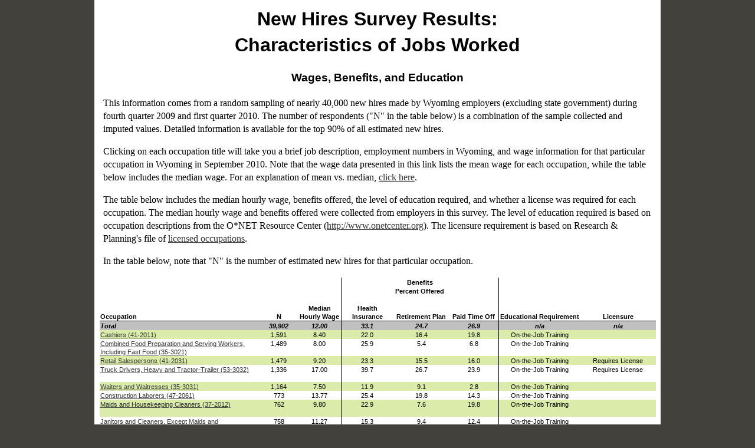

--- FILE ---
content_type: text/html
request_url: http://doe.state.wy.us/LMI/energy/New_Hires_Wages.htm
body_size: 378699
content:
<!DOCTYPE html PUBLIC "-//W3C//DTD XHTML 1.0 Transitional//EN" "http://www.w3.org/TR/xhtml1/DTD/xhtml1-transitional.dtd">
<html xmlns="http://www.w3.org/1999/xhtml">
<head>
<meta http-equiv="Content-Type" content="text/html; charset=utf-8" />
<title>New Hires Survey Results: Wages</title>
<style type="text/css">
<!--
body {
	font: 100%/1.4 Verdana, Arial, Helvetica, sans-serif;
	background: #42413C;
	margin: 0;
	padding: 0;
	color: #000;
}

/* ~~ Element/tag selectors ~~ */
ul, ol, dl { /* Due to variations between browsers, it's best practices to zero padding and margin on lists. For consistency, you can either specify the amounts you want here, or on the list items (LI, DT, DD) they contain. Remember that what you do here will cascade to the .nav list unless you write a more specific selector. */
	padding: 0;
	margin: 0;
}
h1, h2, h3, h4, h5, h6, p {
	margin-top: 0;	 /* removing the top margin gets around an issue where margins can escape from their containing div. The remaining bottom margin will hold it away from any elements that follow. */
	padding-right: 15px;
	padding-left: 15px; /* adding the padding to the sides of the elements within the divs, instead of the divs themselves, gets rid of any box model math. A nested div with side padding can also be used as an alternate method. */
	vertical-align: middle;
}
a img { /* this selector removes the default blue border displayed in some browsers around an image when it is surrounded by a link */
	border: none;
}
/* ~~ Styling for your site's links must remain in this order - including the group of selectors that create the hover effect. ~~ */
a:link {
	color: #333;
	text-decoration: underline; /* unless you style your links to look extremely unique, it's best to provide underlines for quick visual identification */
}
a:visited {
	color: #666;
	text-decoration: underline;
}
a:hover, a:active, a:focus { /* this group of selectors will give a keyboard navigator the same hover experience as the person using a mouse. */
	text-decoration: none;
	color: #000;
}

/* ~~ this fixed width container surrounds all other elements ~~ */
.container {
	width: 960px;
	background: #FFF;
	margin: 0 auto; /* the auto value on the sides, coupled with the width, centers the layout */
}

/* ~~ This is the layout information. ~~ 

1) Padding is only placed on the top and/or bottom of the div. The elements within this div have padding on their sides. This saves you from any "box model math". Keep in mind, if you add any side padding or border to the div itself, it will be added to the width you define to create the *total* width. You may also choose to remove the padding on the element in the div and place a second div within it with no width and the padding necessary for your design.

*/
.content {

	padding: 10px 0;
}

/* ~~ miscellaneous float/clear classes ~~ */
.fltrt {  /* this class can be used to float an element right in your page. The floated element must precede the element it should be next to on the page. */
	float: right;
	margin-left: 8px;
}
.fltlft { /* this class can be used to float an element left in your page. The floated element must precede the element it should be next to on the page. */
	float: left;
	margin-right: 8px;
}
.clearfloat { /* this class can be placed on a <br /> or empty div as the final element following the last floated div (within the #container) if the overflow:hidden on the .container is removed */
	clear:both;
	height:0;
	font-size: 1px;
	line-height: 0px;
}
.excel41 {
	padding-top:1px;
	padding-right:1px;
	padding-left:1px;
	color:#333;
	font-size:10pt;
	font-weight:400;
	font-style:normal;
	text-decoration:none;
	font-family:Verdana, Arial, sans-serif;
	vertical-align:top;
	white-space:nowrap;
	border-left-width: thin;
	border-top-style: none;
	border-right-style: none;
	border-bottom-style: none;
	border-left-style: none;
	background-color: #FFF;
	border-top-width: thin;
	border-right-width: thin;
	border-bottom-width: thin;
}
.excel42 {
	padding-top:1px;
	padding-right:1px;
	padding-left:1px;
	color:windowtext;
	font-size:10.0pt;
	font-weight:400;
	font-style:normal;
	text-decoration:none;
	font-family:Verdana, sans-serif;
	vertical-align:bottom;
	border:none;
	white-space:nowrap;
}
.excel43 {
	padding-top:1px;
	padding-right:1px;
	padding-left:1px;
	color:windowtext;
	font-size:10.0pt;
	font-weight:400;
	font-style:normal;
	text-decoration:none;
	font-family:Verdana, sans-serif;
	vertical-align:top;
	border:none;
	white-space:nowrap;
	background:white;
}
.excel44 {padding-top:1px;
padding-right:1px;
padding-left:1px;
color:windowtext;
font-size:10.0pt;
font-weight:400;
font-style:normal;
text-decoration:none;
font-family:Verdana, sans-serif;
text-align:general;
vertical-align:bottom;
border:none;
white-space:nowrap;
background:white;
}
.excel45 {
	padding-top:1px;
	padding-right:1px;
	padding-left:1px;
	color:#630;
	font-size:10pt;
	font-weight:normal;
	font-style:normal;
	text-decoration:none;
	font-family:Verdana, sans-serif;
	vertical-align:bottom;
	border:none;
	white-space:nowrap;
	background-color: #dbecaa;
}
.excel46 {
	padding-top:1px;
	padding-right:1px;
	padding-left:1px;
	color:#630;
	font-size:10pt;
	font-weight:400;
	font-style:normal;
	text-decoration:none;
	font-family:Verdana, sans-serif;
	text-align:general;
	vertical-align:bottom;
	border:none;
	white-space:nowrap;
	background-color: #DBECAA;
}
.excel47 {
	padding-top:1px;
	padding-right:1px;
	padding-left:1px;
	color:#630;
	font-size:10pt;
	font-weight:normal;
	font-style:normal;
	text-decoration:none;
	font-family:Verdana, sans-serif;
	text-align:general;
	vertical-align:bottom;
	border:none;
	white-space:nowrap;
	background-color: #DBECAA;
}
.excel48 {padding-top:1px;
padding-right:1px;
padding-left:1px;
color:windowtext;
font-size:10.0pt;
font-weight:400;
font-style:normal;
text-decoration:none;
font-family:Verdana, sans-serif;
text-align:general;
vertical-align:bottom;
border:none;
white-space:nowrap;
background:white;
}
.excel49 {padding-top:1px;
padding-right:1px;
padding-left:1px;
color:windowtext;
font-size:10.0pt;
font-weight:400;
font-style:normal;
text-decoration:none;
font-family:Verdana, sans-serif;
text-align:general;
vertical-align:bottom;
border:none;
white-space:nowrap;
border-top:none;
border-right:none;
border-bottom:.5pt solid windowtext;
border-left:none;
}
.container .content p {
	font-family: Verdana, Geneva, sans-serif;
}
.container .content p {
	font-family: Verdana, Geneva, sans-serif;
}
.container .content p {
	font-family: Times New Roman, Times, serif;
}
.excel1 {
padding-top:1px;
padding-right:1px;
padding-left:1px;
color:windowtext;
font-size:10.0pt;
font-weight:400;
font-style:normal;
text-decoration:none;
font-family:"MS Sans Serif", sans-serif;
text-align:general;
vertical-align:bottom;
border:none;
white-space:nowrap;
}
.excel3 {
padding-top:1px;
padding-right:1px;
padding-left:1px;
color:windowtext;
font-size:8.0pt;
font-weight:700;
font-style:normal;
text-decoration:none;
font-family:Verdana, sans-serif;
text-align:general;
vertical-align:bottom;
border:none;
white-space:nowrap;
}
.excel4 {
padding-top:1px;
padding-right:1px;
padding-left:1px;
color:windowtext;
font-size:8.0pt;
font-weight:700;
font-style:normal;
text-decoration:none;
font-family:Verdana, sans-serif;
text-align:center;
vertical-align:bottom;
border:none;
white-space:normal;
}
.excel5 {
padding-top:1px;
padding-right:1px;
padding-left:1px;
color:windowtext;
font-size:8.0pt;
font-weight:700;
font-style:normal;
text-decoration:none;
font-family:Verdana, sans-serif;
text-align:center;
vertical-align:bottom;
border:none;
white-space:normal;
border-top:none;
border-right:none;
border-bottom:none;
border-left:.5pt solid windowtext;
}
.excel6 {
padding-top:1px;
padding-right:1px;
padding-left:1px;
color:windowtext;
font-size:8.0pt;
font-weight:700;
font-style:normal;
text-decoration:none;
font-family:Verdana, sans-serif;
text-align:general;
vertical-align:bottom;
border:none;
white-space:nowrap;
border-top:none;
border-right:none;
border-bottom:.5pt solid windowtext;
border-left:none;
}
.excel7 {
padding-top:1px;
padding-right:1px;
padding-left:1px;
color:windowtext;
font-size:8.0pt;
font-weight:700;
font-style:normal;
text-decoration:none;
font-family:Verdana, sans-serif;
text-align:center;
vertical-align:bottom;
border:none;
white-space:nowrap;
border-top:none;
border-right:none;
border-bottom:.5pt solid windowtext;
border-left:none;
}
.excel8 {
padding-top:1px;
padding-right:1px;
padding-left:1px;
color:windowtext;
font-size:8.0pt;
font-weight:700;
font-style:normal;
text-decoration:none;
font-family:Verdana, sans-serif;
text-align:center;
vertical-align:bottom;
border:none;
white-space:normal;
border-top:none;
border-right:none;
border-bottom:.5pt solid windowtext;
border-left:none;
}
.excel9 {
padding-top:1px;
padding-right:1px;
padding-left:1px;
color:windowtext;
font-size:8.0pt;
font-weight:700;
font-style:normal;
text-decoration:none;
font-family:Verdana, sans-serif;
text-align:center;
vertical-align:bottom;
border:none;
white-space:normal;
border-top:none;
border-right:none;
border-bottom:.5pt solid windowtext;
border-left:.5pt solid windowtext;
}
.excel11 {
padding-top:1px;
padding-right:1px;
padding-left:1px;
color:windowtext;
font-size:8.0pt;
font-weight:700;
font-style:italic;
text-decoration:none;
font-family:Verdana, sans-serif;
text-align:general;
vertical-align:bottom;
border:none;
white-space:nowrap;
background:silver;
}
.excel10 {
padding-top:1px;
padding-right:1px;
padding-left:1px;
color:windowtext;
font-size:8.0pt;
font-weight:700;
font-style:normal;
text-decoration:none;
font-family:Verdana, sans-serif;
text-align:center;
vertical-align:bottom;
border:none;
white-space:normal;
border-top:none;
border-right:.5pt solid windowtext;
border-bottom:.5pt solid windowtext;
border-left:none;
}
.excel12 {
padding-top:1px;
padding-right:1px;
padding-left:1px;
color:windowtext;
font-size:8.0pt;
font-weight:700;
font-style:italic;
text-decoration:none;
font-family:Verdana, sans-serif;
text-align:right;
vertical-align:top;
border:none;
white-space:nowrap;
background:silver;
}
.excel13 {
padding-top:1px;
padding-right:1px;
padding-left:1px;
color:windowtext;
font-size:8.0pt;
font-weight:700;
font-style:italic;
text-decoration:none;
font-family:Verdana, sans-serif;
text-align:right;
vertical-align:top;
border:none;
white-space:nowrap;
background:silver;
}
.excel14 {
padding-top:1px;
padding-right:1px;
padding-left:1px;
color:windowtext;
font-size:8.0pt;
font-weight:700;
font-style:italic;
text-decoration:none;
font-family:Verdana, sans-serif;
text-align:right;
vertical-align:top;
border:none;
white-space:nowrap;
border-top:none;
border-right:none;
border-bottom:none;
border-left:.5pt solid windowtext;
background:silver;
}
.excel15 {
padding-top:1px;
padding-right:1px;
padding-left:1px;
color:windowtext;
font-size:8.0pt;
font-weight:700;
font-style:italic;
text-decoration:none;
font-family:Verdana, sans-serif;
text-align:right;
vertical-align:top;
border:none;
white-space:nowrap;
background:silver;
}
.excel16 {
padding-top:1px;
padding-right:1px;
padding-left:1px;
color:windowtext;
font-size:8.0pt;
font-weight:700;
font-style:italic;
text-decoration:none;
font-family:Verdana, sans-serif;
text-align:right;
vertical-align:top;
border:none;
white-space:nowrap;
border-top:none;
border-right:.5pt solid windowtext;
border-bottom:none;
border-left:none;
background:silver;
}
.excel17 {
padding-top:1px;
padding-right:1px;
padding-left:1px;
color:blue;
font-size:8.0pt;
font-weight:400;
font-style:normal;
text-decoration:underline;
font-family:Verdana, sans-serif;
text-align:left;
vertical-align:top;
border:none;
white-space:normal;
text-underline-style:single;
background:#DBECAA;
}
.excel18 {
padding-top:1px;
padding-right:1px;
padding-left:1px;
color:windowtext;
font-size:8.0pt;
font-weight:400;
font-style:normal;
text-decoration:none;
font-family:Verdana, sans-serif;
text-align:right;
vertical-align:top;
border:none;
white-space:normal;
background:#DBECAA;
}
.excel19 {
padding-top:1px;
padding-right:1px;
padding-left:1px;
color:windowtext;
font-size:8.0pt;
font-weight:400;
font-style:normal;
text-decoration:none;
font-family:Verdana, sans-serif;
text-align:right;
vertical-align:top;
border:none;
white-space:normal;
background:#DBECAA;
}
.excel20 {
padding-top:1px;
padding-right:1px;
padding-left:1px;
color:windowtext;
font-size:8.0pt;
font-weight:400;
font-style:normal;
text-decoration:none;
font-family:Verdana, sans-serif;
text-align:right;
vertical-align:top;
border:none;
white-space:normal;
border-top:none;
border-right:none;
border-bottom:none;
border-left:.5pt solid windowtext;
background:#DBECAA;
}
.excel21 {
padding-top:1px;
padding-right:1px;
padding-left:1px;
color:windowtext;
font-size:8.0pt;
font-weight:400;
font-style:normal;
text-decoration:none;
font-family:Verdana, sans-serif;
text-align:right;
vertical-align:top;
border:none;
white-space:normal;
background:#DBECAA;
}
.excel22 {
padding-top:1px;
padding-right:1px;
padding-left:1px;
color:windowtext;
font-size:8.0pt;
font-weight:400;
font-style:normal;
text-decoration:none;
font-family:Verdana, sans-serif;
text-align:right;
vertical-align:top;
border:none;
white-space:normal;
border-top:none;
border-right:.5pt solid windowtext;
border-bottom:none;
border-left:none;
background:#DBECAA;
}
.excel23 {
padding-top:1px;
padding-right:1px;
padding-left:1px;
color:blue;
font-size:8.0pt;
font-weight:400;
font-style:normal;
text-decoration:underline;
font-family:Verdana, sans-serif;
text-align:left;
vertical-align:top;
border:none;
white-space:normal;
text-underline-style:single;
}
.excel24 {
padding-top:1px;
padding-right:1px;
padding-left:1px;
color:windowtext;
font-size:8.0pt;
font-weight:400;
font-style:normal;
text-decoration:none;
font-family:Verdana, sans-serif;
text-align:right;
vertical-align:top;
border:none;
white-space:normal;
}
.excel25 {
padding-top:1px;
padding-right:1px;
padding-left:1px;
color:windowtext;
font-size:8.0pt;
font-weight:400;
font-style:normal;
text-decoration:none;
font-family:Verdana, sans-serif;
text-align:right;
vertical-align:top;
border:none;
white-space:normal;
}
.excel26 {
padding-top:1px;
padding-right:1px;
padding-left:1px;
color:windowtext;
font-size:8.0pt;
font-weight:400;
font-style:normal;
text-decoration:none;
font-family:Verdana, sans-serif;
text-align:right;
vertical-align:top;
border:none;
white-space:normal;
border-top:none;
border-right:none;
border-bottom:none;
border-left:.5pt solid windowtext;
}
.excel27 {
padding-top:1px;
padding-right:1px;
padding-left:1px;
color:windowtext;
font-size:8.0pt;
font-weight:400;
font-style:normal;
text-decoration:none;
font-family:Verdana, sans-serif;
text-align:right;
vertical-align:top;
border:none;
white-space:normal;
}
.excel28 {
padding-top:1px;
padding-right:1px;
padding-left:1px;
color:windowtext;
font-size:8.0pt;
font-weight:400;
font-style:normal;
text-decoration:none;
font-family:Verdana, sans-serif;
text-align:right;
vertical-align:top;
border:none;
white-space:normal;
border-top:none;
border-right:.5pt solid windowtext;
border-bottom:none;
border-left:none;
}
.container .content  tr .gray-column {
	color: #333;
	background-color: #EEE;
	vertical-align: top;
}
.container .content .excel41 tr .excel43 a {
	color: #333;
}
.container .content .excel41 tr .excel45 a {
	color: #630;
	font-weight: normal;
}
.container .content p a {
	color: #333;
}
-->
</style>
<style type="text/css">
<!--
.excel2 {
padding-top:1px;
padding-right:1px;
padding-left:1px;
color:windowtext;
font-size:10.0pt;
font-weight:400;
font-style:normal;
text-decoration:none;
font-family:"MS Sans Serif", sans-serif;
text-align:general;
vertical-align:bottom;
border:none;
white-space:nowrap;
}
.excel29 {
padding-top:1px;
padding-right:1px;
padding-left:1px;
color:blue;
font-size:8.0pt;
font-weight:400;
font-style:normal;
text-decoration:underline;
font-family:Verdana, sans-serif;
text-align:left;
vertical-align:top;
border:none;
white-space:normal;
text-underline-style:single;
background:#DBECAA;
}
.excel30 {
	padding-top:1px;
	padding-right:1px;
	padding-left:1px;
	color:windowtext;
	font-size:8.0pt;
	font-weight:400;
	font-style:normal;
	text-decoration:none;
	font-family:Verdana, sans-serif;
	text-align:right;
	vertical-align:top;
	border:none;
	white-space:normal;
	background-color: #DBECAA;
}
.excel31 {
padding-top:1px;
padding-right:1px;
padding-left:1px;
color:windowtext;
font-size:8.0pt;
font-weight:400;
font-style:normal;
text-decoration:none;
font-family:Verdana, sans-serif;
text-align:right;
vertical-align:top;
border:none;
white-space:normal;
background:#DBECAA;
}
.excel32 {
padding-top:1px;
padding-right:1px;
padding-left:1px;
color:windowtext;
font-size:8.0pt;
font-weight:400;
font-style:normal;
text-decoration:none;
font-family:Verdana, sans-serif;
text-align:right;
vertical-align:top;
border:none;
white-space:normal;
border-top:none;
border-right:none;
border-bottom:none;
border-left:.5pt solid windowtext;
background:#DBECAA;
}
.excel33 {
padding-top:1px;
padding-right:1px;
padding-left:1px;
color:windowtext;
font-size:8.0pt;
font-weight:400;
font-style:normal;
text-decoration:none;
font-family:Verdana, sans-serif;
text-align:right;
vertical-align:top;
border:none;
white-space:normal;
background:#DBECAA;
}
.excel34 {
padding-top:1px;
padding-right:1px;
padding-left:1px;
color:windowtext;
font-size:8.0pt;
font-weight:400;
font-style:normal;
text-decoration:none;
font-family:Verdana, sans-serif;
text-align:right;
vertical-align:top;
border:none;
white-space:normal;
border-top:none;
border-right:.5pt solid windowtext;
border-bottom:none;
border-left:none;
background:#DBECAA;
}
.excel35 {
padding-top:1px;
padding-right:1px;
padding-left:1px;
color:blue;
font-size:8.0pt;
font-weight:400;
font-style:normal;
text-decoration:underline;
font-family:Verdana, sans-serif;
text-align:left;
vertical-align:top;
border:none;
white-space:normal;
text-underline-style:single;
}
.excel36 {
padding-top:1px;
padding-right:1px;
padding-left:1px;
color:windowtext;
font-size:8.0pt;
font-weight:400;
font-style:normal;
text-decoration:none;
font-family:Verdana, sans-serif;
text-align:right;
vertical-align:top;
border:none;
white-space:normal;
}
.excel37 {
padding-top:1px;
padding-right:1px;
padding-left:1px;
color:windowtext;
font-size:8.0pt;
font-weight:400;
font-style:normal;
text-decoration:none;
font-family:Verdana, sans-serif;
text-align:right;
vertical-align:top;
border:none;
white-space:normal;
}
.excel38 {
padding-top:1px;
padding-right:1px;
padding-left:1px;
color:windowtext;
font-size:8.0pt;
font-weight:400;
font-style:normal;
text-decoration:none;
font-family:Verdana, sans-serif;
text-align:right;
vertical-align:top;
border:none;
white-space:normal;
border-top:none;
border-right:none;
border-bottom:none;
border-left:.5pt solid windowtext;
}
.excel39 {
padding-top:1px;
padding-right:1px;
padding-left:1px;
color:windowtext;
font-size:8.0pt;
font-weight:400;
font-style:normal;
text-decoration:none;
font-family:Verdana, sans-serif;
text-align:right;
vertical-align:top;
border:none;
white-space:normal;
}
.excel40 {
padding-top:1px;
padding-right:1px;
padding-left:1px;
color:windowtext;
font-size:8.0pt;
font-weight:400;
font-style:normal;
text-decoration:none;
font-family:Verdana, sans-serif;
text-align:right;
vertical-align:top;
border:none;
white-space:normal;
border-top:none;
border-right:.5pt solid windowtext;
border-bottom:none;
border-left:none;
}
-->
</style>
<style type="text/css">
<!--
.excel50 {
padding-top:1px;
padding-right:1px;
padding-left:1px;
color:windowtext;
font-size:10.0pt;
font-weight:400;
font-style:normal;
text-decoration:none;
font-family:Arial;
text-align:general;
vertical-align:bottom;
border:none;
white-space:nowrap;
}
.excel51 {
padding-top:1px;
padding-right:1px;
padding-left:1px;
color:windowtext;
font-size:8.0pt;
font-weight:700;
font-style:normal;
text-decoration:none;
font-family:Verdana, sans-serif;
text-align:general;
vertical-align:bottom;
border:none;
white-space:nowrap;
}
.excel52 {
padding-top:1px;
padding-right:1px;
padding-left:1px;
color:windowtext;
font-size:8.0pt;
font-weight:700;
font-style:normal;
text-decoration:none;
font-family:Verdana, sans-serif;
text-align:center;
vertical-align:bottom;
border:none;
white-space:nowrap;
border-top:none;
border-right:none;
border-bottom:none;
border-left:.5pt solid windowtext;
}
.excel55 {
padding-top:1px;
padding-right:1px;
padding-left:1px;
color:windowtext;
font-size:8.0pt;
font-weight:700;
font-style:normal;
text-decoration:none;
font-family:Verdana, sans-serif;
text-align:general;
vertical-align:bottom;
border:none;
white-space:nowrap;
border-top:none;
border-right:none;
border-bottom:.5pt solid windowtext;
border-left:none;
}
.excel56 {
padding-top:1px;
padding-right:1px;
padding-left:1px;
color:windowtext;
font-size:8.0pt;
font-weight:700;
font-style:normal;
text-decoration:none;
font-family:Verdana, sans-serif;
text-align:center;
vertical-align:bottom;
border:none;
white-space:normal;
border-top:none;
border-right:none;
border-bottom:.5pt solid windowtext;
border-left:none;
}
.excel57 {
padding-top:1px;
padding-right:1px;
padding-left:1px;
color:windowtext;
font-size:8.0pt;
font-weight:700;
font-style:normal;
text-decoration:none;
font-family:Verdana, sans-serif;
text-align:center;
vertical-align:bottom;
border:none;
white-space:normal;
border-top:none;
border-right:none;
border-bottom:.5pt solid windowtext;
border-left:.5pt solid windowtext;
}
.excel58 {
padding-top:1px;
padding-right:1px;
padding-left:1px;
color:windowtext;
font-size:8.0pt;
font-weight:700;
font-style:normal;
text-decoration:none;
font-family:Verdana, sans-serif;
text-align:center;
vertical-align:bottom;
border:none;
white-space:normal;
border-top:none;
border-right:.5pt solid windowtext;
border-bottom:.5pt solid windowtext;
border-left:none;
}
.excel73 {
padding-top:1px;
padding-right:1px;
padding-left:1px;
color:windowtext;
font-size:8.0pt;
font-weight:700;
font-style:italic;
text-decoration:none;
font-family:Verdana, sans-serif;
text-align:general;
vertical-align:bottom;
border:none;
white-space:nowrap;
background:silver;
}
.excel74 {
padding-top:1px;
padding-right:1px;
padding-left:1px;
color:windowtext;
font-size:8.0pt;
font-weight:700;
font-style:italic;
text-decoration:none;
font-family:Verdana, sans-serif;
text-align:general;
vertical-align:bottom;
border:none;
white-space:nowrap;
background:silver;
}
.excel75 {
padding-top:1px;
padding-right:1px;
padding-left:1px;
color:windowtext;
font-size:8.0pt;
font-weight:700;
font-style:italic;
text-decoration:none;
font-family:Verdana, sans-serif;
text-align:right;
vertical-align:top;
border:none;
white-space:nowrap;
background:silver;
}
.excel76 {
padding-top:1px;
padding-right:1px;
padding-left:1px;
color:windowtext;
font-size:8.0pt;
font-weight:700;
font-style:italic;
text-decoration:none;
font-family:Verdana, sans-serif;
text-align:general;
vertical-align:bottom;
border:none;
white-space:nowrap;
border-top:none;
border-right:none;
border-bottom:none;
border-left:.5pt solid windowtext;
background:silver;
}
.excel77 {
padding-top:1px;
padding-right:1px;
padding-left:1px;
color:windowtext;
font-size:8.0pt;
font-weight:700;
font-style:italic;
text-decoration:none;
font-family:Verdana, sans-serif;
text-align:general;
vertical-align:bottom;
border:none;
white-space:nowrap;
background:silver;
}
.excel78 {
padding-top:1px;
padding-right:1px;
padding-left:1px;
color:windowtext;
font-size:8.0pt;
font-weight:700;
font-style:italic;
text-decoration:none;
font-family:Verdana, sans-serif;
text-align:general;
vertical-align:bottom;
border:none;
white-space:nowrap;
border-top:none;
border-right:.5pt solid windowtext;
border-bottom:none;
border-left:none;
background:silver;
}
.excel79 {
padding-top:1px;
padding-right:1px;
padding-left:1px;
color:windowtext;
font-size:8.0pt;
font-weight:700;
font-style:italic;
text-decoration:none;
font-family:Verdana, sans-serif;
text-align:right;
vertical-align:top;
border:none;
white-space:nowrap;
background:silver;
}
.excel82 {
padding-top:1px;
padding-right:1px;
padding-left:1px;
color:windowtext;
font-size:8.0pt;
font-weight:700;
font-style:italic;
text-decoration:none;
font-family:Verdana, sans-serif;
text-align:right;
vertical-align:bottom;
border:none;
white-space:nowrap;
background:silver;
}
.excel60 {
padding-top:1px;
padding-right:1px;
padding-left:1px;
color:blue;
font-size:8.0pt;
font-weight:400;
font-style:normal;
text-decoration:underline;
font-family:Verdana, sans-serif;
text-align:left;
vertical-align:top;
border:none;
white-space:normal;
text-underline-style:single;
background:#DBECAA;
}
.excel72 {
padding-top:1px;
padding-right:1px;
padding-left:1px;
color:windowtext;
font-size:8.0pt;
font-weight:400;
font-style:normal;
text-decoration:none;
font-family:Verdana, sans-serif;
text-align:general;
vertical-align:top;
border:none;
white-space:nowrap;
background:#DBECAA;
}
.excel61 {
padding-top:1px;
padding-right:1px;
padding-left:1px;
color:windowtext;
font-size:8.0pt;
font-weight:400;
font-style:normal;
text-decoration:none;
font-family:Verdana, sans-serif;
text-align:right;
vertical-align:top;
border:none;
white-space:nowrap;
background:#DBECAA;
}
.excel80 {
padding-top:1px;
padding-right:1px;
padding-left:1px;
color:windowtext;
font-size:8.0pt;
font-weight:400;
font-style:normal;
text-decoration:none;
font-family:Verdana, sans-serif;
text-align:general;
vertical-align:top;
border:none;
white-space:normal;
border-top:none;
border-right:none;
border-bottom:none;
border-left:.5pt solid windowtext;
background:#DBECAA;
}
.excel62 {
padding-top:1px;
padding-right:1px;
padding-left:1px;
color:windowtext;
font-size:8.0pt;
font-weight:400;
font-style:normal;
text-decoration:none;
font-family:Verdana, sans-serif;
text-align:general;
vertical-align:top;
border:none;
white-space:normal;
background:#DBECAA;
}
.excel63 {
padding-top:1px;
padding-right:1px;
padding-left:1px;
color:windowtext;
font-size:8.0pt;
font-weight:400;
font-style:normal;
text-decoration:none;
font-family:Verdana, sans-serif;
text-align:right;
vertical-align:top;
border:none;
white-space:normal;
border-top:none;
border-right:.5pt solid windowtext;
border-bottom:none;
border-left:none;
background:#DBECAA;
}
.excel64 {
padding-top:1px;
padding-right:1px;
padding-left:1px;
color:windowtext;
font-size:8.0pt;
font-weight:400;
font-style:normal;
text-decoration:none;
font-family:Verdana, sans-serif;
text-align:right;
vertical-align:top;
border:none;
white-space:normal;
background:#DBECAA;
}
.excel69 {
padding-top:1px;
padding-right:1px;
padding-left:1px;
color:windowtext;
font-size:8.0pt;
font-weight:400;
font-style:normal;
text-decoration:none;
font-family:Verdana, sans-serif;
text-align:right;
vertical-align:top;
border:none;
white-space:normal;
background:#DBECAA;
}
.excel65 {
padding-top:1px;
padding-right:1px;
padding-left:1px;
color:blue;
font-size:8.0pt;
font-weight:400;
font-style:normal;
text-decoration:underline;
font-family:Verdana, sans-serif;
text-align:left;
vertical-align:top;
border:none;
white-space:normal;
text-underline-style:single;
}
.excel71 {
padding-top:1px;
padding-right:1px;
padding-left:1px;
color:windowtext;
font-size:8.0pt;
font-weight:400;
font-style:normal;
text-decoration:none;
font-family:Verdana, sans-serif;
text-align:general;
vertical-align:top;
border:none;
white-space:nowrap;
}
.excel59 {
padding-top:1px;
padding-right:1px;
padding-left:1px;
color:windowtext;
font-size:8.0pt;
font-weight:400;
font-style:normal;
text-decoration:none;
font-family:Verdana, sans-serif;
text-align:right;
vertical-align:top;
border:none;
white-space:nowrap;
}
.excel81 {
padding-top:1px;
padding-right:1px;
padding-left:1px;
color:windowtext;
font-size:8.0pt;
font-weight:400;
font-style:normal;
text-decoration:none;
font-family:Verdana, sans-serif;
text-align:general;
vertical-align:top;
border:none;
white-space:normal;
border-top:none;
border-right:none;
border-bottom:none;
border-left:.5pt solid windowtext;
}
.excel66 {
padding-top:1px;
padding-right:1px;
padding-left:1px;
color:windowtext;
font-size:8.0pt;
font-weight:400;
font-style:normal;
text-decoration:none;
font-family:Verdana, sans-serif;
text-align:general;
vertical-align:top;
border:none;
white-space:normal;
}
.excel67 {
padding-top:1px;
padding-right:1px;
padding-left:1px;
color:windowtext;
font-size:8.0pt;
font-weight:400;
font-style:normal;
text-decoration:none;
font-family:Verdana, sans-serif;
text-align:right;
vertical-align:top;
border:none;
white-space:normal;
border-top:none;
border-right:.5pt solid windowtext;
border-bottom:none;
border-left:none;
}
.excel68 {
padding-top:1px;
padding-right:1px;
padding-left:1px;
color:windowtext;
font-size:8.0pt;
font-weight:400;
font-style:normal;
text-decoration:none;
font-family:Verdana, sans-serif;
text-align:right;
vertical-align:top;
border:none;
white-space:normal;
}
.excel70 {
padding-top:1px;
padding-right:1px;
padding-left:1px;
color:windowtext;
font-size:8.0pt;
font-weight:400;
font-style:normal;
text-decoration:none;
font-family:Verdana, sans-serif;
text-align:right;
vertical-align:top;
border:none;
white-space:normal;
}
-->
</style>
<style type="text/css">
<!--
.excel53 {
padding-top:1px;
padding-right:1px;
padding-left:1px;
color:windowtext;
font-size:10.0pt;
font-weight:400;
font-style:normal;
text-decoration:none;
font-family:Arial;
text-align:general;
vertical-align:bottom;
border:none;
white-space:nowrap;
}
.excel54 {
padding-top:1px;
padding-right:1px;
padding-left:1px;
color:blue;
font-size:8.0pt;
font-weight:400;
font-style:normal;
text-decoration:underline;
font-family:Verdana, sans-serif;
text-align:left;
vertical-align:top;
border:none;
white-space:normal;
text-underline-style:single;
background:#DBECAA;
}
.excel92 {
padding-top:1px;
padding-right:1px;
padding-left:1px;
color:windowtext;
font-size:8.0pt;
font-weight:400;
font-style:normal;
text-decoration:none;
font-family:Verdana, sans-serif;
text-align:right;
vertical-align:top;
border:none;
white-space:nowrap;
background:#DBECAA;
}
.excel83 {
padding-top:1px;
padding-right:1px;
padding-left:1px;
color:windowtext;
font-size:8.0pt;
font-weight:400;
font-style:normal;
text-decoration:none;
font-family:Verdana, sans-serif;
text-align:right;
vertical-align:top;
border:none;
white-space:nowrap;
background:#DBECAA;
}
.excel96 {
padding-top:1px;
padding-right:1px;
padding-left:1px;
color:windowtext;
font-size:8.0pt;
font-weight:400;
font-style:normal;
text-decoration:none;
font-family:Verdana, sans-serif;
text-align:right;
vertical-align:top;
border:none;
white-space:normal;
border-top:none;
border-right:none;
border-bottom:none;
border-left:.5pt solid windowtext;
background:#DBECAA;
}
.excel93 {
padding-top:1px;
padding-right:1px;
padding-left:1px;
color:windowtext;
font-size:8.0pt;
font-weight:400;
font-style:normal;
text-decoration:none;
font-family:Verdana, sans-serif;
text-align:right;
vertical-align:top;
border:none;
white-space:normal;
background:#DBECAA;
}
.excel84 {
padding-top:1px;
padding-right:1px;
padding-left:1px;
color:windowtext;
font-size:8.0pt;
font-weight:400;
font-style:normal;
text-decoration:none;
font-family:Verdana, sans-serif;
text-align:right;
vertical-align:top;
border:none;
white-space:normal;
border-top:none;
border-right:.5pt solid windowtext;
border-bottom:none;
border-left:none;
background:#DBECAA;
}
.excel85 {
padding-top:1px;
padding-right:1px;
padding-left:1px;
color:windowtext;
font-size:8.0pt;
font-weight:400;
font-style:normal;
text-decoration:none;
font-family:Verdana, sans-serif;
text-align:right;
vertical-align:top;
border:none;
white-space:normal;
background:#DBECAA;
}
.excel87 {
padding-top:1px;
padding-right:1px;
padding-left:1px;
color:windowtext;
font-size:8.0pt;
font-weight:400;
font-style:normal;
text-decoration:none;
font-family:Verdana, sans-serif;
text-align:right;
vertical-align:top;
border:none;
white-space:normal;
background:#DBECAA;
}
.excel86 {
padding-top:1px;
padding-right:1px;
padding-left:1px;
color:blue;
font-size:8.0pt;
font-weight:400;
font-style:normal;
text-decoration:underline;
font-family:Verdana, sans-serif;
text-align:left;
vertical-align:top;
border:none;
white-space:normal;
text-underline-style:single;
}
.excel94 {
padding-top:1px;
padding-right:1px;
padding-left:1px;
color:windowtext;
font-size:8.0pt;
font-weight:400;
font-style:normal;
text-decoration:none;
font-family:Verdana, sans-serif;
text-align:right;
vertical-align:top;
border:none;
white-space:nowrap;
}
.excel88 {
padding-top:1px;
padding-right:1px;
padding-left:1px;
color:windowtext;
font-size:8.0pt;
font-weight:400;
font-style:normal;
text-decoration:none;
font-family:Verdana, sans-serif;
text-align:right;
vertical-align:top;
border:none;
white-space:nowrap;
}
.excel97 {
padding-top:1px;
padding-right:1px;
padding-left:1px;
color:windowtext;
font-size:8.0pt;
font-weight:400;
font-style:normal;
text-decoration:none;
font-family:Verdana, sans-serif;
text-align:right;
vertical-align:top;
border:none;
white-space:normal;
border-top:none;
border-right:none;
border-bottom:none;
border-left:.5pt solid windowtext;
}
.excel95 {
padding-top:1px;
padding-right:1px;
padding-left:1px;
color:windowtext;
font-size:8.0pt;
font-weight:400;
font-style:normal;
text-decoration:none;
font-family:Verdana, sans-serif;
text-align:right;
vertical-align:top;
border:none;
white-space:normal;
}
.excel89 {
padding-top:1px;
padding-right:1px;
padding-left:1px;
color:windowtext;
font-size:8.0pt;
font-weight:400;
font-style:normal;
text-decoration:none;
font-family:Verdana, sans-serif;
text-align:right;
vertical-align:top;
border:none;
white-space:normal;
border-top:none;
border-right:.5pt solid windowtext;
border-bottom:none;
border-left:none;
}
.excel90 {
padding-top:1px;
padding-right:1px;
padding-left:1px;
color:windowtext;
font-size:8.0pt;
font-weight:400;
font-style:normal;
text-decoration:none;
font-family:Verdana, sans-serif;
text-align:right;
vertical-align:top;
border:none;
white-space:normal;
}
.excel91 {
padding-top:1px;
padding-right:1px;
padding-left:1px;
color:windowtext;
font-size:8.0pt;
font-weight:400;
font-style:normal;
text-decoration:none;
font-family:Verdana, sans-serif;
text-align:right;
vertical-align:top;
border:none;
white-space:normal;
}
-->
</style>
<style type="text/css">
<!--
.excel98 {
padding-top:1px;
padding-right:1px;
padding-left:1px;
color:windowtext;
font-size:10.0pt;
font-weight:400;
font-style:normal;
text-decoration:none;
font-family:Arial;
text-align:general;
vertical-align:bottom;
border:none;
white-space:nowrap;
}
.excel100 {
padding-top:1px;
padding-right:1px;
padding-left:1px;
color:windowtext;
font-size:8.0pt;
font-weight:700;
font-style:normal;
text-decoration:none;
font-family:Verdana, sans-serif;
text-align:general;
vertical-align:bottom;
border:none;
white-space:nowrap;
}
.excel101 {
padding-top:1px;
padding-right:1px;
padding-left:1px;
color:windowtext;
font-size:8.0pt;
font-weight:700;
font-style:normal;
text-decoration:none;
font-family:Verdana, sans-serif;
text-align:center;
vertical-align:bottom;
border:none;
white-space:normal;
}
.excel102 {
padding-top:1px;
padding-right:1px;
padding-left:1px;
color:windowtext;
font-size:8.0pt;
font-weight:700;
font-style:normal;
text-decoration:none;
font-family:Verdana, sans-serif;
text-align:center;
vertical-align:bottom;
border:none;
white-space:normal;
border-top:none;
border-right:none;
border-bottom:none;
border-left:.5pt solid windowtext;
}
.excel104 {
padding-top:1px;
padding-right:1px;
padding-left:1px;
color:windowtext;
font-size:8.0pt;
font-weight:700;
font-style:normal;
text-decoration:none;
font-family:Verdana, sans-serif;
text-align:general;
vertical-align:bottom;
border:none;
white-space:nowrap;
border-top:none;
border-right:none;
border-bottom:.5pt solid windowtext;
border-left:none;
}
.excel105 {
padding-top:1px;
padding-right:1px;
padding-left:1px;
color:windowtext;
font-size:8.0pt;
font-weight:700;
font-style:normal;
text-decoration:none;
font-family:Verdana, sans-serif;
text-align:center;
vertical-align:bottom;
border:none;
white-space:nowrap;
border-top:none;
border-right:none;
border-bottom:.5pt solid windowtext;
border-left:none;
}
.excel106 {
padding-top:1px;
padding-right:1px;
padding-left:1px;
color:windowtext;
font-size:8.0pt;
font-weight:700;
font-style:normal;
text-decoration:none;
font-family:Verdana, sans-serif;
text-align:center;
vertical-align:bottom;
border:none;
white-space:normal;
border-top:none;
border-right:none;
border-bottom:.5pt solid windowtext;
border-left:none;
}
.excel107 {
padding-top:1px;
padding-right:1px;
padding-left:1px;
color:windowtext;
font-size:8.0pt;
font-weight:700;
font-style:normal;
text-decoration:none;
font-family:Verdana, sans-serif;
text-align:center;
vertical-align:bottom;
border:none;
white-space:normal;
border-top:none;
border-right:none;
border-bottom:.5pt solid windowtext;
border-left:.5pt solid windowtext;
}
.excel108 {
padding-top:1px;
padding-right:1px;
padding-left:1px;
color:windowtext;
font-size:8.0pt;
font-weight:700;
font-style:normal;
text-decoration:none;
font-family:Verdana, sans-serif;
text-align:center;
vertical-align:bottom;
border:none;
white-space:normal;
border-top:none;
border-right:.5pt solid windowtext;
border-bottom:.5pt solid windowtext;
border-left:none;
}
.excel126 {
padding-top:1px;
padding-right:1px;
padding-left:1px;
color:windowtext;
font-size:8.0pt;
font-weight:700;
font-style:italic;
text-decoration:none;
font-family:Verdana, sans-serif;
text-align:general;
vertical-align:bottom;
border:none;
white-space:nowrap;
background:silver;
}
.excel127 {
padding-top:1px;
padding-right:1px;
padding-left:1px;
color:windowtext;
font-size:8.0pt;
font-weight:700;
font-style:italic;
text-decoration:none;
font-family:Verdana, sans-serif;
text-align:right;
vertical-align:top;
border:none;
white-space:nowrap;
background:silver;
}
.excel128 {
padding-top:1px;
padding-right:1px;
padding-left:1px;
color:windowtext;
font-size:8.0pt;
font-weight:700;
font-style:italic;
text-decoration:none;
font-family:Verdana, sans-serif;
text-align:right;
vertical-align:top;
border:none;
white-space:normal;
background:silver;
}
.excel129 {
padding-top:1px;
padding-right:1px;
padding-left:1px;
color:windowtext;
font-size:10.0pt;
font-weight:700;
font-style:italic;
text-decoration:none;
font-family:Arial, sans-serif;
text-align:general;
vertical-align:bottom;
border:none;
white-space:nowrap;
border-top:.5pt solid windowtext;
border-right:none;
border-bottom:none;
border-left:.5pt solid windowtext;
background:silver;
}
.excel130 {
padding-top:1px;
padding-right:1px;
padding-left:1px;
color:windowtext;
font-size:10.0pt;
font-weight:700;
font-style:italic;
text-decoration:none;
font-family:Arial, sans-serif;
text-align:general;
vertical-align:bottom;
border:none;
white-space:nowrap;
border-top:.5pt solid windowtext;
border-right:none;
border-bottom:none;
border-left:none;
background:silver;
}
.excel131 {
padding-top:1px;
padding-right:1px;
padding-left:1px;
color:windowtext;
font-size:10.0pt;
font-weight:700;
font-style:italic;
text-decoration:none;
font-family:Arial, sans-serif;
text-align:general;
vertical-align:bottom;
border:none;
white-space:nowrap;
border-top:.5pt solid windowtext;
border-right:.5pt solid windowtext;
border-bottom:none;
border-left:none;
background:silver;
}
.excel132 {
padding-top:1px;
padding-right:1px;
padding-left:1px;
color:windowtext;
font-size:8.0pt;
font-weight:700;
font-style:italic;
text-decoration:none;
font-family:Verdana, sans-serif;
text-align:right;
vertical-align:top;
border:none;
white-space:normal;
background:silver;
}
.excel110 {
padding-top:1px;
padding-right:1px;
padding-left:1px;
color:blue;
font-size:8.0pt;
font-weight:400;
font-style:normal;
text-decoration:underline;
font-family:Verdana, sans-serif;
text-align:left;
vertical-align:top;
border:none;
white-space:normal;
text-underline-style:single;
background:#DBECAA;
}
.excel124 {
padding-top:1px;
padding-right:1px;
padding-left:1px;
color:windowtext;
font-size:8.0pt;
font-weight:400;
font-style:normal;
text-decoration:none;
font-family:Verdana, sans-serif;
text-align:right;
vertical-align:top;
border:none;
white-space:nowrap;
background:#DBECAA;
}
.excel113 {
padding-top:1px;
padding-right:1px;
padding-left:1px;
color:windowtext;
font-size:8.0pt;
font-weight:400;
font-style:normal;
text-decoration:none;
font-family:Verdana, sans-serif;
text-align:right;
vertical-align:top;
border:none;
white-space:nowrap;
background:#DBECAA;
}
.excel114 {
padding-top:1px;
padding-right:1px;
padding-left:1px;
color:windowtext;
font-size:8.0pt;
font-weight:400;
font-style:normal;
text-decoration:none;
font-family:Verdana, sans-serif;
text-align:right;
vertical-align:top;
border:none;
white-space:nowrap;
border-top:none;
border-right:none;
border-bottom:none;
border-left:.5pt solid windowtext;
background:#DBECAA;
}
.excel115 {
padding-top:1px;
padding-right:1px;
padding-left:1px;
color:windowtext;
font-size:8.0pt;
font-weight:400;
font-style:normal;
text-decoration:none;
font-family:Verdana, sans-serif;
text-align:right;
vertical-align:top;
border:none;
white-space:nowrap;
background:#DBECAA;
}
.excel116 {
padding-top:1px;
padding-right:1px;
padding-left:1px;
color:windowtext;
font-size:8.0pt;
font-weight:400;
font-style:normal;
text-decoration:none;
font-family:Verdana, sans-serif;
text-align:right;
vertical-align:top;
border:none;
white-space:nowrap;
border-top:none;
border-right:.5pt solid windowtext;
border-bottom:none;
border-left:none;
background:#DBECAA;
}
.excel117 {
padding-top:1px;
padding-right:1px;
padding-left:1px;
color:windowtext;
font-size:8.0pt;
font-weight:400;
font-style:normal;
text-decoration:none;
font-family:Verdana, sans-serif;
text-align:right;
vertical-align:top;
border:none;
white-space:nowrap;
background:#DBECAA;
}
.excel99 {
padding-top:1px;
padding-right:1px;
padding-left:1px;
color:blue;
font-size:8.0pt;
font-weight:400;
font-style:normal;
text-decoration:underline;
font-family:Verdana, sans-serif;
text-align:left;
vertical-align:top;
border:none;
white-space:normal;
text-underline-style:single;
}
.excel125 {
padding-top:1px;
padding-right:1px;
padding-left:1px;
color:windowtext;
font-size:8.0pt;
font-weight:400;
font-style:normal;
text-decoration:none;
font-family:Verdana, sans-serif;
text-align:right;
vertical-align:top;
border:none;
white-space:nowrap;
}
.excel119 {
padding-top:1px;
padding-right:1px;
padding-left:1px;
color:windowtext;
font-size:8.0pt;
font-weight:400;
font-style:normal;
text-decoration:none;
font-family:Verdana, sans-serif;
text-align:right;
vertical-align:top;
border:none;
white-space:nowrap;
}
.excel120 {
padding-top:1px;
padding-right:1px;
padding-left:1px;
color:windowtext;
font-size:8.0pt;
font-weight:400;
font-style:normal;
text-decoration:none;
font-family:Verdana, sans-serif;
text-align:right;
vertical-align:top;
border:none;
white-space:nowrap;
border-top:none;
border-right:none;
border-bottom:none;
border-left:.5pt solid windowtext;
}
.excel121 {
padding-top:1px;
padding-right:1px;
padding-left:1px;
color:windowtext;
font-size:8.0pt;
font-weight:400;
font-style:normal;
text-decoration:none;
font-family:Verdana, sans-serif;
text-align:right;
vertical-align:top;
border:none;
white-space:nowrap;
}
.excel122 {
padding-top:1px;
padding-right:1px;
padding-left:1px;
color:windowtext;
font-size:8.0pt;
font-weight:400;
font-style:normal;
text-decoration:none;
font-family:Verdana, sans-serif;
text-align:right;
vertical-align:top;
border:none;
white-space:nowrap;
border-top:none;
border-right:.5pt solid windowtext;
border-bottom:none;
border-left:none;
}
.excel123 {
padding-top:1px;
padding-right:1px;
padding-left:1px;
color:windowtext;
font-size:8.0pt;
font-weight:400;
font-style:normal;
text-decoration:none;
font-family:Verdana, sans-serif;
text-align:right;
vertical-align:top;
border:none;
white-space:nowrap;
}
.excel109 {
padding-top:1px;
padding-right:1px;
padding-left:1px;
color:windowtext;
font-size:8.0pt;
font-weight:400;
font-style:normal;
text-decoration:none;
font-family:Verdana, sans-serif;
text-align:right;
vertical-align:top;
border:none;
white-space:normal;
background:#DBECAA;
}
.excel111 {
padding-top:1px;
padding-right:1px;
padding-left:1px;
color:windowtext;
font-size:8.0pt;
font-weight:400;
font-style:normal;
text-decoration:none;
font-family:Verdana, sans-serif;
text-align:right;
vertical-align:top;
border:none;
white-space:normal;
}
.excel118 {
padding-top:1px;
padding-right:1px;
padding-left:1px;
color:windowtext;
font-size:8.0pt;
font-weight:400;
font-style:normal;
text-decoration:none;
font-family:Verdana, sans-serif;
text-align:right;
vertical-align:top;
border:none;
white-space:nowrap;
}
.excel112 {
padding-top:1px;
padding-right:1px;
padding-left:1px;
color:windowtext;
font-size:8.0pt;
font-weight:400;
font-style:normal;
text-decoration:none;
font-family:Verdana, sans-serif;
text-align:right;
vertical-align:top;
border:none;
white-space:nowrap;
background:#DBECAA;
}
-->
</style>
<style type="text/css">
<!--
.excel103 {
padding-top:1px;
padding-right:1px;
padding-left:1px;
color:windowtext;
font-size:10.0pt;
font-weight:400;
font-style:normal;
text-decoration:none;
font-family:Arial;
text-align:general;
vertical-align:bottom;
border:none;
white-space:nowrap;
}
.excel135 {
padding-top:1px;
padding-right:1px;
padding-left:1px;
color:blue;
font-size:8.0pt;
font-weight:400;
font-style:normal;
text-decoration:underline;
font-family:Verdana, sans-serif;
text-align:left;
vertical-align:top;
border:none;
white-space:normal;
text-underline-style:single;
background:#DBECAA;
}
.excel137 {
padding-top:1px;
padding-right:1px;
padding-left:1px;
color:windowtext;
font-size:8.0pt;
font-weight:400;
font-style:normal;
text-decoration:none;
font-family:Verdana, sans-serif;
text-align:right;
vertical-align:top;
border:none;
white-space:nowrap;
background:#DBECAA;
}
.excel138 {
padding-top:1px;
padding-right:1px;
padding-left:1px;
color:windowtext;
font-size:8.0pt;
font-weight:400;
font-style:normal;
text-decoration:none;
font-family:Verdana, sans-serif;
text-align:right;
vertical-align:top;
border:none;
white-space:nowrap;
background:#DBECAA;
}
.excel139 {
padding-top:1px;
padding-right:1px;
padding-left:1px;
color:windowtext;
font-size:8.0pt;
font-weight:400;
font-style:normal;
text-decoration:none;
font-family:Verdana, sans-serif;
text-align:right;
vertical-align:top;
border:none;
white-space:nowrap;
border-top:none;
border-right:none;
border-bottom:none;
border-left:.5pt solid windowtext;
background:#DBECAA;
}
.excel140 {
padding-top:1px;
padding-right:1px;
padding-left:1px;
color:windowtext;
font-size:8.0pt;
font-weight:400;
font-style:normal;
text-decoration:none;
font-family:Verdana, sans-serif;
text-align:right;
vertical-align:top;
border:none;
white-space:nowrap;
background:#DBECAA;
}
.excel141 {
padding-top:1px;
padding-right:1px;
padding-left:1px;
color:windowtext;
font-size:8.0pt;
font-weight:400;
font-style:normal;
text-decoration:none;
font-family:Verdana, sans-serif;
text-align:right;
vertical-align:top;
border:none;
white-space:nowrap;
border-top:none;
border-right:.5pt solid windowtext;
border-bottom:none;
border-left:none;
background:#DBECAA;
}
.excel142 {
padding-top:1px;
padding-right:1px;
padding-left:1px;
color:windowtext;
font-size:8.0pt;
font-weight:400;
font-style:normal;
text-decoration:none;
font-family:Verdana, sans-serif;
text-align:right;
vertical-align:top;
border:none;
white-space:nowrap;
background:#DBECAA;
}
.excel134 {
padding-top:1px;
padding-right:1px;
padding-left:1px;
color:windowtext;
font-size:8.0pt;
font-weight:400;
font-style:normal;
text-decoration:none;
font-family:Verdana, sans-serif;
text-align:right;
vertical-align:top;
border:none;
white-space:normal;
background:#DBECAA;
}
.excel133 {
padding-top:1px;
padding-right:1px;
padding-left:1px;
color:blue;
font-size:8.0pt;
font-weight:400;
font-style:normal;
text-decoration:underline;
font-family:Verdana, sans-serif;
text-align:left;
vertical-align:top;
border:none;
white-space:normal;
text-underline-style:single;
}
.excel143 {
padding-top:1px;
padding-right:1px;
padding-left:1px;
color:windowtext;
font-size:8.0pt;
font-weight:400;
font-style:normal;
text-decoration:none;
font-family:Verdana, sans-serif;
text-align:right;
vertical-align:top;
border:none;
white-space:nowrap;
}
.excel144 {
padding-top:1px;
padding-right:1px;
padding-left:1px;
color:windowtext;
font-size:8.0pt;
font-weight:400;
font-style:normal;
text-decoration:none;
font-family:Verdana, sans-serif;
text-align:right;
vertical-align:top;
border:none;
white-space:nowrap;
}
.excel145 {
padding-top:1px;
padding-right:1px;
padding-left:1px;
color:windowtext;
font-size:8.0pt;
font-weight:400;
font-style:normal;
text-decoration:none;
font-family:Verdana, sans-serif;
text-align:right;
vertical-align:top;
border:none;
white-space:nowrap;
border-top:none;
border-right:none;
border-bottom:none;
border-left:.5pt solid windowtext;
}
.excel146 {
padding-top:1px;
padding-right:1px;
padding-left:1px;
color:windowtext;
font-size:8.0pt;
font-weight:400;
font-style:normal;
text-decoration:none;
font-family:Verdana, sans-serif;
text-align:right;
vertical-align:top;
border:none;
white-space:nowrap;
}
.excel147 {
padding-top:1px;
padding-right:1px;
padding-left:1px;
color:windowtext;
font-size:8.0pt;
font-weight:400;
font-style:normal;
text-decoration:none;
font-family:Verdana, sans-serif;
text-align:right;
vertical-align:top;
border:none;
white-space:nowrap;
border-top:none;
border-right:.5pt solid windowtext;
border-bottom:none;
border-left:none;
}
.excel148 {
padding-top:1px;
padding-right:1px;
padding-left:1px;
color:windowtext;
font-size:8.0pt;
font-weight:400;
font-style:normal;
text-decoration:none;
font-family:Verdana, sans-serif;
text-align:right;
vertical-align:top;
border:none;
white-space:nowrap;
}
.excel136 {
padding-top:1px;
padding-right:1px;
padding-left:1px;
color:windowtext;
font-size:8.0pt;
font-weight:400;
font-style:normal;
text-decoration:none;
font-family:Verdana, sans-serif;
text-align:right;
vertical-align:top;
border:none;
white-space:normal;
}
-->
</style>
<style type="text/css">
<!--
.excel149 {
padding-top:1px;
padding-right:1px;
padding-left:1px;
color:windowtext;
font-size:10.0pt;
font-weight:400;
font-style:normal;
text-decoration:none;
font-family:Arial;
text-align:general;
vertical-align:bottom;
border:none;
white-space:nowrap;
}
.excel175 {
padding-top:1px;
padding-right:1px;
padding-left:1px;
color:windowtext;
font-size:8.0pt;
font-weight:700;
font-style:normal;
text-decoration:none;
font-family:Verdana, sans-serif;
text-align:general;
vertical-align:bottom;
border:none;
white-space:normal;
}
.excel150 {
padding-top:1px;
padding-right:1px;
padding-left:1px;
color:windowtext;
font-size:8.0pt;
font-weight:700;
font-style:normal;
text-decoration:none;
font-family:Verdana, sans-serif;
text-align:general;
vertical-align:bottom;
border:none;
white-space:nowrap;
}
.excel151 {
padding-top:1px;
padding-right:1px;
padding-left:1px;
color:windowtext;
font-size:8.0pt;
font-weight:700;
font-style:normal;
text-decoration:none;
font-family:Verdana, sans-serif;
text-align:center;
vertical-align:bottom;
border:none;
white-space:normal;
}
.excel180 {
padding-top:1px;
padding-right:1px;
padding-left:1px;
color:windowtext;
font-size:8.0pt;
font-weight:700;
font-style:normal;
text-decoration:none;
font-family:Verdana, sans-serif;
text-align:center;
vertical-align:bottom;
border:none;
white-space:normal;
border-top:none;
border-right:none;
border-bottom:none;
border-left:.5pt solid windowtext;
}
.excel176 {
padding-top:1px;
padding-right:1px;
padding-left:1px;
color:windowtext;
font-size:8.0pt;
font-weight:700;
font-style:normal;
text-decoration:none;
font-family:Verdana, sans-serif;
text-align:general;
vertical-align:bottom;
border:none;
white-space:normal;
border-top:none;
border-right:none;
border-bottom:.5pt solid windowtext;
border-left:none;
}
.excel152 {
padding-top:1px;
padding-right:1px;
padding-left:1px;
color:windowtext;
font-size:8.0pt;
font-weight:700;
font-style:normal;
text-decoration:none;
font-family:Verdana, sans-serif;
text-align:center;
vertical-align:bottom;
border:none;
white-space:nowrap;
border-top:none;
border-right:none;
border-bottom:.5pt solid windowtext;
border-left:none;
}
.excel153 {
padding-top:1px;
padding-right:1px;
padding-left:1px;
color:windowtext;
font-size:8.0pt;
font-weight:700;
font-style:normal;
text-decoration:none;
font-family:Verdana, sans-serif;
text-align:center;
vertical-align:bottom;
border:none;
white-space:normal;
border-top:none;
border-right:none;
border-bottom:.5pt solid windowtext;
border-left:none;
}
.excel154 {
padding-top:1px;
padding-right:1px;
padding-left:1px;
color:windowtext;
font-size:8.0pt;
font-weight:700;
font-style:normal;
text-decoration:none;
font-family:Verdana, sans-serif;
text-align:center;
vertical-align:bottom;
border:none;
white-space:normal;
border-top:none;
border-right:none;
border-bottom:.5pt solid windowtext;
border-left:.5pt solid windowtext;
}
.excel155 {
padding-top:1px;
padding-right:1px;
padding-left:1px;
color:windowtext;
font-size:8.0pt;
font-weight:700;
font-style:normal;
text-decoration:none;
font-family:Verdana, sans-serif;
text-align:center;
vertical-align:bottom;
border:none;
white-space:normal;
border-top:none;
border-right:.5pt solid windowtext;
border-bottom:.5pt solid windowtext;
border-left:none;
}
.excel182 {
padding-top:1px;
padding-right:1px;
padding-left:1px;
color:windowtext;
font-size:8.0pt;
font-weight:700;
font-style:italic;
text-decoration:none;
font-family:Verdana, sans-serif;
text-align:general;
vertical-align:bottom;
border:none;
white-space:normal;
background:silver;
}
.excel172 {
padding-top:1px;
padding-right:1px;
padding-left:1px;
color:windowtext;
font-size:8.0pt;
font-weight:700;
font-style:italic;
text-decoration:none;
font-family:Verdana, sans-serif;
text-align:right;
vertical-align:top;
border:none;
white-space:nowrap;
background:silver;
}
.excel173 {
padding-top:1px;
padding-right:1px;
padding-left:1px;
color:windowtext;
font-size:8.0pt;
font-weight:700;
font-style:italic;
text-decoration:none;
font-family:Verdana, sans-serif;
text-align:right;
vertical-align:top;
border:none;
white-space:normal;
background:silver;
}
.excel177 {
padding-top:1px;
padding-right:1px;
padding-left:1px;
color:windowtext;
font-size:8.0pt;
font-weight:700;
font-style:italic;
text-decoration:none;
font-family:Verdana, sans-serif;
text-align:general;
vertical-align:bottom;
border:none;
white-space:nowrap;
border-top:.5pt solid windowtext;
border-right:none;
border-bottom:none;
border-left:.5pt solid windowtext;
background:silver;
}
.excel178 {
padding-top:1px;
padding-right:1px;
padding-left:1px;
color:windowtext;
font-size:8.0pt;
font-weight:700;
font-style:italic;
text-decoration:none;
font-family:Verdana, sans-serif;
text-align:general;
vertical-align:bottom;
border:none;
white-space:nowrap;
border-top:.5pt solid windowtext;
border-right:none;
border-bottom:none;
border-left:none;
background:silver;
}
.excel179 {
padding-top:1px;
padding-right:1px;
padding-left:1px;
color:windowtext;
font-size:8.0pt;
font-weight:700;
font-style:italic;
text-decoration:none;
font-family:Verdana, sans-serif;
text-align:general;
vertical-align:bottom;
border:none;
white-space:nowrap;
border-top:.5pt solid windowtext;
border-right:.5pt solid windowtext;
border-bottom:none;
border-left:none;
background:silver;
}
.excel174 {
padding-top:1px;
padding-right:1px;
padding-left:1px;
color:windowtext;
font-size:8.0pt;
font-weight:700;
font-style:italic;
text-decoration:none;
font-family:Verdana, sans-serif;
text-align:right;
vertical-align:top;
border:none;
white-space:normal;
background:silver;
}
.excel184 {
padding-top:1px;
padding-right:1px;
padding-left:1px;
color:windowtext;
font-size:8.0pt;
font-weight:400;
font-style:normal;
text-decoration:none;
font-family:Verdana, sans-serif;
text-align:left;
vertical-align:top;
border:none;
white-space:normal;
background:#DBECAA;
}
.excel170 {
padding-top:1px;
padding-right:1px;
padding-left:1px;
color:windowtext;
font-size:8.0pt;
font-weight:400;
font-style:normal;
text-decoration:none;
font-family:Verdana, sans-serif;
text-align:right;
vertical-align:top;
border:none;
white-space:nowrap;
background:#DBECAA;
}
.excel159 {
padding-top:1px;
padding-right:1px;
padding-left:1px;
color:windowtext;
font-size:8.0pt;
font-weight:400;
font-style:normal;
text-decoration:none;
font-family:Verdana, sans-serif;
text-align:right;
vertical-align:top;
border:none;
white-space:nowrap;
background:#DBECAA;
}
.excel160 {
padding-top:1px;
padding-right:1px;
padding-left:1px;
color:windowtext;
font-size:8.0pt;
font-weight:400;
font-style:normal;
text-decoration:none;
font-family:Verdana, sans-serif;
text-align:right;
vertical-align:top;
border:none;
white-space:nowrap;
border-top:none;
border-right:none;
border-bottom:none;
border-left:.5pt solid windowtext;
background:#DBECAA;
}
.excel161 {
padding-top:1px;
padding-right:1px;
padding-left:1px;
color:windowtext;
font-size:8.0pt;
font-weight:400;
font-style:normal;
text-decoration:none;
font-family:Verdana, sans-serif;
text-align:right;
vertical-align:top;
border:none;
white-space:nowrap;
background:#DBECAA;
}
.excel162 {
padding-top:1px;
padding-right:1px;
padding-left:1px;
color:windowtext;
font-size:8.0pt;
font-weight:400;
font-style:normal;
text-decoration:none;
font-family:Verdana, sans-serif;
text-align:right;
vertical-align:top;
border:none;
white-space:nowrap;
border-top:none;
border-right:.5pt solid windowtext;
border-bottom:none;
border-left:none;
background:#DBECAA;
}
.excel163 {
padding-top:1px;
padding-right:1px;
padding-left:1px;
color:windowtext;
font-size:8.0pt;
font-weight:400;
font-style:normal;
text-decoration:none;
font-family:Verdana, sans-serif;
text-align:right;
vertical-align:top;
border:none;
white-space:nowrap;
background:#DBECAA;
}
.excel183 {
padding-top:1px;
padding-right:1px;
padding-left:1px;
color:windowtext;
font-size:8.0pt;
font-weight:400;
font-style:normal;
text-decoration:none;
font-family:Verdana, sans-serif;
text-align:left;
vertical-align:top;
border:none;
white-space:normal;
}
.excel171 {
padding-top:1px;
padding-right:1px;
padding-left:1px;
color:windowtext;
font-size:8.0pt;
font-weight:400;
font-style:normal;
text-decoration:none;
font-family:Verdana, sans-serif;
text-align:right;
vertical-align:top;
border:none;
white-space:nowrap;
}
.excel165 {
padding-top:1px;
padding-right:1px;
padding-left:1px;
color:windowtext;
font-size:8.0pt;
font-weight:400;
font-style:normal;
text-decoration:none;
font-family:Verdana, sans-serif;
text-align:right;
vertical-align:top;
border:none;
white-space:nowrap;
}
.excel166 {
padding-top:1px;
padding-right:1px;
padding-left:1px;
color:windowtext;
font-size:8.0pt;
font-weight:400;
font-style:normal;
text-decoration:none;
font-family:Verdana, sans-serif;
text-align:right;
vertical-align:top;
border:none;
white-space:nowrap;
border-top:none;
border-right:none;
border-bottom:none;
border-left:.5pt solid windowtext;
}
.excel167 {
padding-top:1px;
padding-right:1px;
padding-left:1px;
color:windowtext;
font-size:8.0pt;
font-weight:400;
font-style:normal;
text-decoration:none;
font-family:Verdana, sans-serif;
text-align:right;
vertical-align:top;
border:none;
white-space:nowrap;
}
.excel168 {
padding-top:1px;
padding-right:1px;
padding-left:1px;
color:windowtext;
font-size:8.0pt;
font-weight:400;
font-style:normal;
text-decoration:none;
font-family:Verdana, sans-serif;
text-align:right;
vertical-align:top;
border:none;
white-space:nowrap;
border-top:none;
border-right:.5pt solid windowtext;
border-bottom:none;
border-left:none;
}
.excel169 {
padding-top:1px;
padding-right:1px;
padding-left:1px;
color:windowtext;
font-size:8.0pt;
font-weight:400;
font-style:normal;
text-decoration:none;
font-family:Verdana, sans-serif;
text-align:right;
vertical-align:top;
border:none;
white-space:nowrap;
}
.excel156 {
padding-top:1px;
padding-right:1px;
padding-left:1px;
color:windowtext;
font-size:8.0pt;
font-weight:400;
font-style:normal;
text-decoration:none;
font-family:Verdana, sans-serif;
text-align:right;
vertical-align:top;
border:none;
white-space:normal;
background:#DBECAA;
}
.excel157 {
padding-top:1px;
padding-right:1px;
padding-left:1px;
color:windowtext;
font-size:8.0pt;
font-weight:400;
font-style:normal;
text-decoration:none;
font-family:Verdana, sans-serif;
text-align:right;
vertical-align:top;
border:none;
white-space:normal;
}
.excel164 {
padding-top:1px;
padding-right:1px;
padding-left:1px;
color:windowtext;
font-size:8.0pt;
font-weight:400;
font-style:normal;
text-decoration:none;
font-family:Verdana, sans-serif;
text-align:right;
vertical-align:top;
border:none;
white-space:nowrap;
}
.excel158 {
padding-top:1px;
padding-right:1px;
padding-left:1px;
color:windowtext;
font-size:8.0pt;
font-weight:400;
font-style:normal;
text-decoration:none;
font-family:Verdana, sans-serif;
text-align:right;
vertical-align:top;
border:none;
white-space:nowrap;
background:#DBECAA;
}
-->
</style>
<style type="text/css">
<!--
.excel181 {
padding-top:1px;
padding-right:1px;
padding-left:1px;
color:windowtext;
font-size:10.0pt;
font-weight:400;
font-style:normal;
text-decoration:none;
font-family:Arial;
text-align:general;
vertical-align:bottom;
border:none;
white-space:nowrap;
}
.excel200 {
padding-top:1px;
padding-right:1px;
padding-left:1px;
color:windowtext;
font-size:8.0pt;
font-weight:400;
font-style:normal;
text-decoration:none;
font-family:Verdana, sans-serif;
text-align:left;
vertical-align:top;
border:none;
white-space:normal;
background:#DBECAA;
}
.excel187 {
padding-top:1px;
padding-right:1px;
padding-left:1px;
color:windowtext;
font-size:8.0pt;
font-weight:400;
font-style:normal;
text-decoration:none;
font-family:Verdana, sans-serif;
text-align:right;
vertical-align:top;
border:none;
white-space:nowrap;
background:#DBECAA;
}
.excel188 {
padding-top:1px;
padding-right:1px;
padding-left:1px;
color:windowtext;
font-size:8.0pt;
font-weight:400;
font-style:normal;
text-decoration:none;
font-family:Verdana, sans-serif;
text-align:right;
vertical-align:top;
border:none;
white-space:nowrap;
background:#DBECAA;
}
.excel189 {
padding-top:1px;
padding-right:1px;
padding-left:1px;
color:windowtext;
font-size:8.0pt;
font-weight:400;
font-style:normal;
text-decoration:none;
font-family:Verdana, sans-serif;
text-align:right;
vertical-align:top;
border:none;
white-space:nowrap;
border-top:none;
border-right:none;
border-bottom:none;
border-left:.5pt solid windowtext;
background:#DBECAA;
}
.excel190 {
padding-top:1px;
padding-right:1px;
padding-left:1px;
color:windowtext;
font-size:8.0pt;
font-weight:400;
font-style:normal;
text-decoration:none;
font-family:Verdana, sans-serif;
text-align:right;
vertical-align:top;
border:none;
white-space:nowrap;
background:#DBECAA;
}
.excel191 {
padding-top:1px;
padding-right:1px;
padding-left:1px;
color:windowtext;
font-size:8.0pt;
font-weight:400;
font-style:normal;
text-decoration:none;
font-family:Verdana, sans-serif;
text-align:right;
vertical-align:top;
border:none;
white-space:nowrap;
border-top:none;
border-right:.5pt solid windowtext;
border-bottom:none;
border-left:none;
background:#DBECAA;
}
.excel192 {
padding-top:1px;
padding-right:1px;
padding-left:1px;
color:windowtext;
font-size:8.0pt;
font-weight:400;
font-style:normal;
text-decoration:none;
font-family:Verdana, sans-serif;
text-align:right;
vertical-align:top;
border:none;
white-space:nowrap;
background:#DBECAA;
}
.excel185 {
padding-top:1px;
padding-right:1px;
padding-left:1px;
color:windowtext;
font-size:8.0pt;
font-weight:400;
font-style:normal;
text-decoration:none;
font-family:Verdana, sans-serif;
text-align:right;
vertical-align:top;
border:none;
white-space:normal;
background:#DBECAA;
}
.excel199 {
padding-top:1px;
padding-right:1px;
padding-left:1px;
color:windowtext;
font-size:8.0pt;
font-weight:400;
font-style:normal;
text-decoration:none;
font-family:Verdana, sans-serif;
text-align:left;
vertical-align:top;
border:none;
white-space:normal;
}
.excel193 {
padding-top:1px;
padding-right:1px;
padding-left:1px;
color:windowtext;
font-size:8.0pt;
font-weight:400;
font-style:normal;
text-decoration:none;
font-family:Verdana, sans-serif;
text-align:right;
vertical-align:top;
border:none;
white-space:nowrap;
}
.excel194 {
padding-top:1px;
padding-right:1px;
padding-left:1px;
color:windowtext;
font-size:8.0pt;
font-weight:400;
font-style:normal;
text-decoration:none;
font-family:Verdana, sans-serif;
text-align:right;
vertical-align:top;
border:none;
white-space:nowrap;
}
.excel195 {
padding-top:1px;
padding-right:1px;
padding-left:1px;
color:windowtext;
font-size:8.0pt;
font-weight:400;
font-style:normal;
text-decoration:none;
font-family:Verdana, sans-serif;
text-align:right;
vertical-align:top;
border:none;
white-space:nowrap;
border-top:none;
border-right:none;
border-bottom:none;
border-left:.5pt solid windowtext;
}
.excel196 {
padding-top:1px;
padding-right:1px;
padding-left:1px;
color:windowtext;
font-size:8.0pt;
font-weight:400;
font-style:normal;
text-decoration:none;
font-family:Verdana, sans-serif;
text-align:right;
vertical-align:top;
border:none;
white-space:nowrap;
}
.excel197 {
padding-top:1px;
padding-right:1px;
padding-left:1px;
color:windowtext;
font-size:8.0pt;
font-weight:400;
font-style:normal;
text-decoration:none;
font-family:Verdana, sans-serif;
text-align:right;
vertical-align:top;
border:none;
white-space:nowrap;
border-top:none;
border-right:.5pt solid windowtext;
border-bottom:none;
border-left:none;
}
.excel198 {
padding-top:1px;
padding-right:1px;
padding-left:1px;
color:windowtext;
font-size:8.0pt;
font-weight:400;
font-style:normal;
text-decoration:none;
font-family:Verdana, sans-serif;
text-align:right;
vertical-align:top;
border:none;
white-space:nowrap;
}
.excel186 {
padding-top:1px;
padding-right:1px;
padding-left:1px;
color:windowtext;
font-size:8.0pt;
font-weight:400;
font-style:normal;
text-decoration:none;
font-family:Verdana, sans-serif;
text-align:right;
vertical-align:top;
border:none;
white-space:normal;
}
-->
</style>
<style type="text/css">
<!--
.excel201 {
padding-top:1px;
padding-right:1px;
padding-left:1px;
color:windowtext;
font-size:10.0pt;
font-weight:400;
font-style:normal;
text-decoration:none;
font-family:Arial;
text-align:general;
vertical-align:bottom;
border:none;
white-space:nowrap;
}
.excel215 {
padding-top:1px;
padding-right:1px;
padding-left:1px;
color:windowtext;
font-size:8.0pt;
font-weight:700;
font-style:normal;
text-decoration:none;
font-family:Verdana, sans-serif;
text-align:general;
vertical-align:bottom;
border:none;
white-space:normal;
}
.excel202 {
padding-top:1px;
padding-right:1px;
padding-left:1px;
color:windowtext;
font-size:8.0pt;
font-weight:700;
font-style:normal;
text-decoration:none;
font-family:Verdana, sans-serif;
text-align:general;
vertical-align:bottom;
border:none;
white-space:nowrap;
}
.excel203 {
padding-top:1px;
padding-right:1px;
padding-left:1px;
color:windowtext;
font-size:8.0pt;
font-weight:700;
font-style:normal;
text-decoration:none;
font-family:Verdana, sans-serif;
text-align:center;
vertical-align:bottom;
border:none;
white-space:normal;
}
.excel226 {
padding-top:1px;
padding-right:1px;
padding-left:1px;
color:windowtext;
font-size:8.0pt;
font-weight:700;
font-style:normal;
text-decoration:none;
font-family:Verdana, sans-serif;
text-align:center;
vertical-align:bottom;
border:none;
white-space:normal;
border-top:none;
border-right:none;
border-bottom:none;
border-left:.5pt solid windowtext;
}
.excel216 {
padding-top:1px;
padding-right:1px;
padding-left:1px;
color:windowtext;
font-size:8.0pt;
font-weight:700;
font-style:normal;
text-decoration:none;
font-family:Verdana, sans-serif;
text-align:general;
vertical-align:bottom;
border:none;
white-space:normal;
border-top:none;
border-right:none;
border-bottom:.5pt solid windowtext;
border-left:none;
}
.excel204 {
padding-top:1px;
padding-right:1px;
padding-left:1px;
color:windowtext;
font-size:8.0pt;
font-weight:700;
font-style:normal;
text-decoration:none;
font-family:Verdana, sans-serif;
text-align:center;
vertical-align:bottom;
border:none;
white-space:nowrap;
border-top:none;
border-right:none;
border-bottom:.5pt solid windowtext;
border-left:none;
}
.excel205 {
padding-top:1px;
padding-right:1px;
padding-left:1px;
color:windowtext;
font-size:8.0pt;
font-weight:700;
font-style:normal;
text-decoration:none;
font-family:Verdana, sans-serif;
text-align:center;
vertical-align:bottom;
border:none;
white-space:normal;
border-top:none;
border-right:none;
border-bottom:.5pt solid windowtext;
border-left:none;
}
.excel206 {
padding-top:1px;
padding-right:1px;
padding-left:1px;
color:windowtext;
font-size:8.0pt;
font-weight:700;
font-style:normal;
text-decoration:none;
font-family:Verdana, sans-serif;
text-align:center;
vertical-align:bottom;
border:none;
white-space:normal;
border-top:none;
border-right:none;
border-bottom:.5pt solid windowtext;
border-left:.5pt solid windowtext;
}
.excel207 {
padding-top:1px;
padding-right:1px;
padding-left:1px;
color:windowtext;
font-size:8.0pt;
font-weight:700;
font-style:normal;
text-decoration:none;
font-family:Verdana, sans-serif;
text-align:center;
vertical-align:bottom;
border:none;
white-space:normal;
border-top:none;
border-right:.5pt solid windowtext;
border-bottom:.5pt solid windowtext;
border-left:none;
}
.excel220 {
padding-top:1px;
padding-right:1px;
padding-left:1px;
color:windowtext;
font-size:8.0pt;
font-weight:700;
font-style:italic;
text-decoration:none;
font-family:Verdana, sans-serif;
text-align:general;
vertical-align:bottom;
border:none;
white-space:normal;
background:silver;
}
.excel210 {
padding-top:1px;
padding-right:1px;
padding-left:1px;
color:windowtext;
font-size:8.0pt;
font-weight:700;
font-style:italic;
text-decoration:none;
font-family:Verdana, sans-serif;
text-align:right;
vertical-align:top;
border:none;
white-space:nowrap;
background:silver;
}
.excel211 {
padding-top:1px;
padding-right:1px;
padding-left:1px;
color:windowtext;
font-size:8.0pt;
font-weight:700;
font-style:italic;
text-decoration:none;
font-family:Verdana, sans-serif;
text-align:right;
vertical-align:top;
border:none;
white-space:normal;
background:silver;
}
.excel217 {
padding-top:1px;
padding-right:1px;
padding-left:1px;
color:windowtext;
font-size:8.0pt;
font-weight:700;
font-style:italic;
text-decoration:none;
font-family:Verdana, sans-serif;
text-align:general;
vertical-align:bottom;
border:none;
white-space:nowrap;
border-top:.5pt solid windowtext;
border-right:none;
border-bottom:none;
border-left:.5pt solid windowtext;
background:silver;
}
.excel218 {
padding-top:1px;
padding-right:1px;
padding-left:1px;
color:windowtext;
font-size:8.0pt;
font-weight:700;
font-style:italic;
text-decoration:none;
font-family:Verdana, sans-serif;
text-align:general;
vertical-align:bottom;
border:none;
white-space:nowrap;
border-top:.5pt solid windowtext;
border-right:none;
border-bottom:none;
border-left:none;
background:silver;
}
.excel219 {
padding-top:1px;
padding-right:1px;
padding-left:1px;
color:windowtext;
font-size:8.0pt;
font-weight:700;
font-style:italic;
text-decoration:none;
font-family:Verdana, sans-serif;
text-align:general;
vertical-align:bottom;
border:none;
white-space:nowrap;
border-top:.5pt solid windowtext;
border-right:.5pt solid windowtext;
border-bottom:none;
border-left:none;
background:silver;
}
.excel212 {
padding-top:1px;
padding-right:1px;
padding-left:1px;
color:windowtext;
font-size:8.0pt;
font-weight:700;
font-style:italic;
text-decoration:none;
font-family:Verdana, sans-serif;
text-align:right;
vertical-align:top;
border:none;
white-space:normal;
background:silver;
}
.excel208 {
padding-top:1px;
padding-right:1px;
padding-left:1px;
color:blue;
font-size:8.0pt;
font-weight:400;
font-style:normal;
text-decoration:underline;
font-family:Verdana, sans-serif;
text-align:left;
vertical-align:top;
border:none;
white-space:normal;
text-underline-style:single;
background:#DBECAA;
}
.excel223 {
padding-top:1px;
padding-right:1px;
padding-left:1px;
color:windowtext;
font-size:8.0pt;
font-weight:400;
font-style:normal;
text-decoration:none;
font-family:Verdana, sans-serif;
text-align:center;
vertical-align:top;
border:none;
white-space:nowrap;
background:#DBECAA;
}
.excel228 {
padding-top:1px;
padding-right:1px;
padding-left:1px;
color:windowtext;
font-size:8.0pt;
font-weight:400;
font-style:normal;
text-decoration:none;
font-family:Verdana, sans-serif;
text-align:center;
vertical-align:top;
border:none;
white-space:nowrap;
background:#DBECAA;
}
.excel213 {
padding-top:1px;
padding-right:1px;
padding-left:1px;
color:windowtext;
font-size:8.0pt;
font-weight:400;
font-style:normal;
text-decoration:none;
font-family:Verdana, sans-serif;
text-align:center;
vertical-align:top;
border:none;
white-space:nowrap;
border-top:none;
border-right:none;
border-bottom:none;
border-left:.5pt solid windowtext;
background:#DBECAA;
}
.excel214 {
padding-top:1px;
padding-right:1px;
padding-left:1px;
color:windowtext;
font-size:8.0pt;
font-weight:400;
font-style:normal;
text-decoration:none;
font-family:Verdana, sans-serif;
text-align:center;
vertical-align:top;
border:none;
white-space:nowrap;
background:#DBECAA;
}
.excel225 {
padding-top:1px;
padding-right:1px;
padding-left:1px;
color:windowtext;
font-size:8.0pt;
font-weight:400;
font-style:normal;
text-decoration:none;
font-family:Verdana, sans-serif;
text-align:center;
vertical-align:top;
border:none;
white-space:nowrap;
border-top:none;
border-right:.5pt solid windowtext;
border-bottom:none;
border-left:none;
background:#DBECAA;
}
.excel229 {
padding-top:1px;
padding-right:1px;
padding-left:1px;
color:windowtext;
font-size:8.0pt;
font-weight:400;
font-style:normal;
text-decoration:none;
font-family:Verdana, sans-serif;
text-align:center;
vertical-align:top;
border:none;
white-space:nowrap;
background:#DBECAA;
}
.excel209 {
padding-top:1px;
padding-right:1px;
padding-left:1px;
color:blue;
font-size:8.0pt;
font-weight:400;
font-style:normal;
text-decoration:underline;
font-family:Verdana, sans-serif;
text-align:left;
vertical-align:top;
border:none;
white-space:normal;
text-underline-style:single;
}
.excel224 {
padding-top:1px;
padding-right:1px;
padding-left:1px;
color:windowtext;
font-size:8.0pt;
font-weight:400;
font-style:normal;
text-decoration:none;
font-family:Verdana, sans-serif;
text-align:center;
vertical-align:top;
border:none;
white-space:nowrap;
}
.excel230 {
padding-top:1px;
padding-right:1px;
padding-left:1px;
color:windowtext;
font-size:8.0pt;
font-weight:400;
font-style:normal;
text-decoration:none;
font-family:Verdana, sans-serif;
text-align:center;
vertical-align:top;
border:none;
white-space:nowrap;
}
.excel221 {
padding-top:1px;
padding-right:1px;
padding-left:1px;
color:windowtext;
font-size:8.0pt;
font-weight:400;
font-style:normal;
text-decoration:none;
font-family:Verdana, sans-serif;
text-align:center;
vertical-align:top;
border:none;
white-space:nowrap;
border-top:none;
border-right:none;
border-bottom:none;
border-left:.5pt solid windowtext;
}
.excel222 {
padding-top:1px;
padding-right:1px;
padding-left:1px;
color:windowtext;
font-size:8.0pt;
font-weight:400;
font-style:normal;
text-decoration:none;
font-family:Verdana, sans-serif;
text-align:center;
vertical-align:top;
border:none;
white-space:nowrap;
}
.excel231 {
padding-top:1px;
padding-right:1px;
padding-left:1px;
color:windowtext;
font-size:8.0pt;
font-weight:400;
font-style:normal;
text-decoration:none;
font-family:Verdana, sans-serif;
text-align:center;
vertical-align:top;
border:none;
white-space:nowrap;
border-top:none;
border-right:.5pt solid windowtext;
border-bottom:none;
border-left:none;
}
.excel232 {
padding-top:1px;
padding-right:1px;
padding-left:1px;
color:windowtext;
font-size:8.0pt;
font-weight:400;
font-style:normal;
text-decoration:none;
font-family:Verdana, sans-serif;
text-align:center;
vertical-align:top;
border:none;
white-space:nowrap;
}
.excel233 {
padding-top:1px;
padding-right:1px;
padding-left:1px;
color:windowtext;
font-size:8.0pt;
font-weight:400;
font-style:normal;
text-decoration:none;
font-family:Verdana, sans-serif;
text-align:center;
vertical-align:top;
border:none;
white-space:normal;
background:#DBECAA;
}
.excel234 {
padding-top:1px;
padding-right:1px;
padding-left:1px;
color:windowtext;
font-size:8.0pt;
font-weight:400;
font-style:normal;
text-decoration:none;
font-family:Verdana, sans-serif;
text-align:center;
vertical-align:top;
border:none;
white-space:normal;
}
-->
</style>
<style type="text/css">
<!--
.excel227 {
padding-top:1px;
padding-right:1px;
padding-left:1px;
color:windowtext;
font-size:10.0pt;
font-weight:400;
font-style:normal;
text-decoration:none;
font-family:Arial;
text-align:general;
vertical-align:bottom;
border:none;
white-space:nowrap;
}
.excel235 {
padding-top:1px;
padding-right:1px;
padding-left:1px;
color:blue;
font-size:8.0pt;
font-weight:400;
font-style:normal;
text-decoration:underline;
font-family:Verdana, sans-serif;
text-align:left;
vertical-align:top;
border:none;
white-space:normal;
text-underline-style:single;
background:#DBECAA;
}
.excel241 {
padding-top:1px;
padding-right:1px;
padding-left:1px;
color:windowtext;
font-size:8.0pt;
font-weight:400;
font-style:normal;
text-decoration:none;
font-family:Verdana, sans-serif;
text-align:center;
vertical-align:top;
border:none;
white-space:nowrap;
background:#DBECAA;
}
.excel244 {
padding-top:1px;
padding-right:1px;
padding-left:1px;
color:windowtext;
font-size:8.0pt;
font-weight:400;
font-style:normal;
text-decoration:none;
font-family:Verdana, sans-serif;
text-align:center;
vertical-align:top;
border:none;
white-space:nowrap;
background:#DBECAA;
}
.excel237 {
padding-top:1px;
padding-right:1px;
padding-left:1px;
color:windowtext;
font-size:8.0pt;
font-weight:400;
font-style:normal;
text-decoration:none;
font-family:Verdana, sans-serif;
text-align:center;
vertical-align:top;
border:none;
white-space:nowrap;
border-top:none;
border-right:none;
border-bottom:none;
border-left:.5pt solid windowtext;
background:#DBECAA;
}
.excel238 {
padding-top:1px;
padding-right:1px;
padding-left:1px;
color:windowtext;
font-size:8.0pt;
font-weight:400;
font-style:normal;
text-decoration:none;
font-family:Verdana, sans-serif;
text-align:center;
vertical-align:top;
border:none;
white-space:nowrap;
background:#DBECAA;
}
.excel243 {
padding-top:1px;
padding-right:1px;
padding-left:1px;
color:windowtext;
font-size:8.0pt;
font-weight:400;
font-style:normal;
text-decoration:none;
font-family:Verdana, sans-serif;
text-align:center;
vertical-align:top;
border:none;
white-space:nowrap;
border-top:none;
border-right:.5pt solid windowtext;
border-bottom:none;
border-left:none;
background:#DBECAA;
}
.excel245 {
padding-top:1px;
padding-right:1px;
padding-left:1px;
color:windowtext;
font-size:8.0pt;
font-weight:400;
font-style:normal;
text-decoration:none;
font-family:Verdana, sans-serif;
text-align:center;
vertical-align:top;
border:none;
white-space:nowrap;
background:#DBECAA;
}
.excel249 {
padding-top:1px;
padding-right:1px;
padding-left:1px;
color:windowtext;
font-size:8.0pt;
font-weight:400;
font-style:normal;
text-decoration:none;
font-family:Verdana, sans-serif;
text-align:center;
vertical-align:top;
border:none;
white-space:normal;
background:#DBECAA;
}
.excel236 {
padding-top:1px;
padding-right:1px;
padding-left:1px;
color:blue;
font-size:8.0pt;
font-weight:400;
font-style:normal;
text-decoration:underline;
font-family:Verdana, sans-serif;
text-align:left;
vertical-align:top;
border:none;
white-space:normal;
text-underline-style:single;
}
.excel242 {
padding-top:1px;
padding-right:1px;
padding-left:1px;
color:windowtext;
font-size:8.0pt;
font-weight:400;
font-style:normal;
text-decoration:none;
font-family:Verdana, sans-serif;
text-align:center;
vertical-align:top;
border:none;
white-space:nowrap;
}
.excel246 {
padding-top:1px;
padding-right:1px;
padding-left:1px;
color:windowtext;
font-size:8.0pt;
font-weight:400;
font-style:normal;
text-decoration:none;
font-family:Verdana, sans-serif;
text-align:center;
vertical-align:top;
border:none;
white-space:nowrap;
}
.excel239 {
padding-top:1px;
padding-right:1px;
padding-left:1px;
color:windowtext;
font-size:8.0pt;
font-weight:400;
font-style:normal;
text-decoration:none;
font-family:Verdana, sans-serif;
text-align:center;
vertical-align:top;
border:none;
white-space:nowrap;
border-top:none;
border-right:none;
border-bottom:none;
border-left:.5pt solid windowtext;
}
.excel240 {
padding-top:1px;
padding-right:1px;
padding-left:1px;
color:windowtext;
font-size:8.0pt;
font-weight:400;
font-style:normal;
text-decoration:none;
font-family:Verdana, sans-serif;
text-align:center;
vertical-align:top;
border:none;
white-space:nowrap;
}
.excel247 {
padding-top:1px;
padding-right:1px;
padding-left:1px;
color:windowtext;
font-size:8.0pt;
font-weight:400;
font-style:normal;
text-decoration:none;
font-family:Verdana, sans-serif;
text-align:center;
vertical-align:top;
border:none;
white-space:nowrap;
border-top:none;
border-right:.5pt solid windowtext;
border-bottom:none;
border-left:none;
}
.excel248 {
padding-top:1px;
padding-right:1px;
padding-left:1px;
color:windowtext;
font-size:8.0pt;
font-weight:400;
font-style:normal;
text-decoration:none;
font-family:Verdana, sans-serif;
text-align:center;
vertical-align:top;
border:none;
white-space:nowrap;
}
.excel250 {
padding-top:1px;
padding-right:1px;
padding-left:1px;
color:windowtext;
font-size:8.0pt;
font-weight:400;
font-style:normal;
text-decoration:none;
font-family:Verdana, sans-serif;
text-align:center;
vertical-align:top;
border:none;
white-space:normal;
}
-->
</style>
<style type="text/css">
<!--
.excel251 {
padding-top:1px;
padding-right:1px;
padding-left:1px;
color:windowtext;
font-size:10.0pt;
font-weight:400;
font-style:normal;
text-decoration:none;
font-family:Arial;
text-align:general;
vertical-align:bottom;
border:none;
white-space:nowrap;
}
.excel265 {
padding-top:1px;
padding-right:1px;
padding-left:1px;
color:windowtext;
font-size:8.0pt;
font-weight:700;
font-style:normal;
text-decoration:none;
font-family:Verdana, sans-serif;
text-align:general;
vertical-align:bottom;
border:none;
white-space:normal;
}
.excel252 {
padding-top:1px;
padding-right:1px;
padding-left:1px;
color:windowtext;
font-size:8.0pt;
font-weight:700;
font-style:normal;
text-decoration:none;
font-family:Verdana, sans-serif;
text-align:general;
vertical-align:bottom;
border:none;
white-space:nowrap;
}
.excel253 {
padding-top:1px;
padding-right:1px;
padding-left:1px;
color:windowtext;
font-size:8.0pt;
font-weight:700;
font-style:normal;
text-decoration:none;
font-family:Verdana, sans-serif;
text-align:center;
vertical-align:bottom;
border:none;
white-space:normal;
}
.excel281 {
padding-top:1px;
padding-right:1px;
padding-left:1px;
color:windowtext;
font-size:8.0pt;
font-weight:700;
font-style:normal;
text-decoration:none;
font-family:Verdana, sans-serif;
text-align:center;
vertical-align:bottom;
border:none;
white-space:normal;
border-top:none;
border-right:none;
border-bottom:none;
border-left:.5pt solid windowtext;
}
.excel266 {
padding-top:1px;
padding-right:1px;
padding-left:1px;
color:windowtext;
font-size:8.0pt;
font-weight:700;
font-style:normal;
text-decoration:none;
font-family:Verdana, sans-serif;
text-align:general;
vertical-align:bottom;
border:none;
white-space:normal;
border-top:none;
border-right:none;
border-bottom:.5pt solid windowtext;
border-left:none;
}
.excel254 {
padding-top:1px;
padding-right:1px;
padding-left:1px;
color:windowtext;
font-size:8.0pt;
font-weight:700;
font-style:normal;
text-decoration:none;
font-family:Verdana, sans-serif;
text-align:center;
vertical-align:bottom;
border:none;
white-space:nowrap;
border-top:none;
border-right:none;
border-bottom:.5pt solid windowtext;
border-left:none;
}
.excel255 {
padding-top:1px;
padding-right:1px;
padding-left:1px;
color:windowtext;
font-size:8.0pt;
font-weight:700;
font-style:normal;
text-decoration:none;
font-family:Verdana, sans-serif;
text-align:center;
vertical-align:bottom;
border:none;
white-space:normal;
border-top:none;
border-right:none;
border-bottom:.5pt solid windowtext;
border-left:none;
}
.excel256 {
padding-top:1px;
padding-right:1px;
padding-left:1px;
color:windowtext;
font-size:8.0pt;
font-weight:700;
font-style:normal;
text-decoration:none;
font-family:Verdana, sans-serif;
text-align:center;
vertical-align:bottom;
border:none;
white-space:normal;
border-top:none;
border-right:none;
border-bottom:.5pt solid windowtext;
border-left:.5pt solid windowtext;
}
.excel257 {
padding-top:1px;
padding-right:1px;
padding-left:1px;
color:windowtext;
font-size:8.0pt;
font-weight:700;
font-style:normal;
text-decoration:none;
font-family:Verdana, sans-serif;
text-align:center;
vertical-align:bottom;
border:none;
white-space:normal;
border-top:none;
border-right:.5pt solid windowtext;
border-bottom:.5pt solid windowtext;
border-left:none;
}
.excel270 {
padding-top:1px;
padding-right:1px;
padding-left:1px;
color:windowtext;
font-size:8.0pt;
font-weight:700;
font-style:italic;
text-decoration:none;
font-family:Verdana, sans-serif;
text-align:general;
vertical-align:bottom;
border:none;
white-space:normal;
background:silver;
}
.excel260 {
padding-top:1px;
padding-right:1px;
padding-left:1px;
color:windowtext;
font-size:8.0pt;
font-weight:700;
font-style:italic;
text-decoration:none;
font-family:Verdana, sans-serif;
text-align:right;
vertical-align:top;
border:none;
white-space:nowrap;
background:silver;
}
.excel261 {
padding-top:1px;
padding-right:1px;
padding-left:1px;
color:windowtext;
font-size:8.0pt;
font-weight:700;
font-style:italic;
text-decoration:none;
font-family:Verdana, sans-serif;
text-align:right;
vertical-align:top;
border:none;
white-space:normal;
background:silver;
}
.excel267 {
padding-top:1px;
padding-right:1px;
padding-left:1px;
color:windowtext;
font-size:8.0pt;
font-weight:700;
font-style:italic;
text-decoration:none;
font-family:Verdana, sans-serif;
text-align:general;
vertical-align:bottom;
border:none;
white-space:nowrap;
border-top:.5pt solid windowtext;
border-right:none;
border-bottom:none;
border-left:.5pt solid windowtext;
background:silver;
}
.excel268 {
padding-top:1px;
padding-right:1px;
padding-left:1px;
color:windowtext;
font-size:8.0pt;
font-weight:700;
font-style:italic;
text-decoration:none;
font-family:Verdana, sans-serif;
text-align:general;
vertical-align:bottom;
border:none;
white-space:nowrap;
border-top:.5pt solid windowtext;
border-right:none;
border-bottom:none;
border-left:none;
background:silver;
}
.excel269 {
padding-top:1px;
padding-right:1px;
padding-left:1px;
color:windowtext;
font-size:8.0pt;
font-weight:700;
font-style:italic;
text-decoration:none;
font-family:Verdana, sans-serif;
text-align:general;
vertical-align:bottom;
border:none;
white-space:nowrap;
border-top:.5pt solid windowtext;
border-right:.5pt solid windowtext;
border-bottom:none;
border-left:none;
background:silver;
}
.excel262 {
padding-top:1px;
padding-right:1px;
padding-left:1px;
color:windowtext;
font-size:8.0pt;
font-weight:700;
font-style:italic;
text-decoration:none;
font-family:Verdana, sans-serif;
text-align:right;
vertical-align:top;
border:none;
white-space:normal;
background:silver;
}
.excel258 {
padding-top:1px;
padding-right:1px;
padding-left:1px;
color:blue;
font-size:8.0pt;
font-weight:400;
font-style:normal;
text-decoration:underline;
font-family:Verdana, sans-serif;
text-align:left;
vertical-align:top;
border:none;
white-space:normal;
text-underline-style:single;
background:#DBECAA;
}
.excel283 {
padding-top:1px;
padding-right:1px;
padding-left:1px;
color:windowtext;
font-size:8.0pt;
font-weight:400;
font-style:normal;
text-decoration:none;
font-family:Verdana, sans-serif;
text-align:center;
vertical-align:top;
border:none;
white-space:nowrap;
background:#DBECAA;
}
.excel279 {
padding-top:1px;
padding-right:1px;
padding-left:1px;
color:windowtext;
font-size:8.0pt;
font-weight:400;
font-style:normal;
text-decoration:none;
font-family:Verdana, sans-serif;
text-align:center;
vertical-align:top;
border:none;
white-space:nowrap;
background:#DBECAA;
}
.excel263 {
padding-top:1px;
padding-right:1px;
padding-left:1px;
color:windowtext;
font-size:8.0pt;
font-weight:400;
font-style:normal;
text-decoration:none;
font-family:Verdana, sans-serif;
text-align:center;
vertical-align:top;
border:none;
white-space:nowrap;
border-top:none;
border-right:none;
border-bottom:none;
border-left:.5pt solid windowtext;
background:#DBECAA;
}
.excel264 {
padding-top:1px;
padding-right:1px;
padding-left:1px;
color:windowtext;
font-size:8.0pt;
font-weight:400;
font-style:normal;
text-decoration:none;
font-family:Verdana, sans-serif;
text-align:center;
vertical-align:top;
border:none;
white-space:nowrap;
background:#DBECAA;
}
.excel273 {
padding-top:1px;
padding-right:1px;
padding-left:1px;
color:windowtext;
font-size:8.0pt;
font-weight:400;
font-style:normal;
text-decoration:none;
font-family:Verdana, sans-serif;
text-align:center;
vertical-align:top;
border:none;
white-space:nowrap;
border-top:none;
border-right:.5pt solid windowtext;
border-bottom:none;
border-left:none;
background:#DBECAA;
}
.excel274 {
padding-top:1px;
padding-right:1px;
padding-left:1px;
color:windowtext;
font-size:8.0pt;
font-weight:400;
font-style:normal;
text-decoration:none;
font-family:Verdana, sans-serif;
text-align:center;
vertical-align:top;
border:none;
white-space:nowrap;
background:#DBECAA;
}
.excel259 {
padding-top:1px;
padding-right:1px;
padding-left:1px;
color:blue;
font-size:8.0pt;
font-weight:400;
font-style:normal;
text-decoration:underline;
font-family:Verdana, sans-serif;
text-align:left;
vertical-align:top;
border:none;
white-space:normal;
text-underline-style:single;
}
.excel284 {
padding-top:1px;
padding-right:1px;
padding-left:1px;
color:windowtext;
font-size:8.0pt;
font-weight:400;
font-style:normal;
text-decoration:none;
font-family:Verdana, sans-serif;
text-align:center;
vertical-align:top;
border:none;
white-space:nowrap;
}
.excel280 {
padding-top:1px;
padding-right:1px;
padding-left:1px;
color:windowtext;
font-size:8.0pt;
font-weight:400;
font-style:normal;
text-decoration:none;
font-family:Verdana, sans-serif;
text-align:center;
vertical-align:top;
border:none;
white-space:nowrap;
background:white;
}
.excel271 {
padding-top:1px;
padding-right:1px;
padding-left:1px;
color:windowtext;
font-size:8.0pt;
font-weight:400;
font-style:normal;
text-decoration:none;
font-family:Verdana, sans-serif;
text-align:center;
vertical-align:top;
border:none;
white-space:nowrap;
border-top:none;
border-right:none;
border-bottom:none;
border-left:.5pt solid windowtext;
}
.excel272 {
padding-top:1px;
padding-right:1px;
padding-left:1px;
color:windowtext;
font-size:8.0pt;
font-weight:400;
font-style:normal;
text-decoration:none;
font-family:Verdana, sans-serif;
text-align:center;
vertical-align:top;
border:none;
white-space:nowrap;
}
.excel275 {
padding-top:1px;
padding-right:1px;
padding-left:1px;
color:windowtext;
font-size:8.0pt;
font-weight:400;
font-style:normal;
text-decoration:none;
font-family:Verdana, sans-serif;
text-align:center;
vertical-align:top;
border:none;
white-space:nowrap;
border-top:none;
border-right:.5pt solid windowtext;
border-bottom:none;
border-left:none;
}
.excel276 {
padding-top:1px;
padding-right:1px;
padding-left:1px;
color:windowtext;
font-size:8.0pt;
font-weight:400;
font-style:normal;
text-decoration:none;
font-family:Verdana, sans-serif;
text-align:center;
vertical-align:top;
border:none;
white-space:nowrap;
}
.excel277 {
padding-top:1px;
padding-right:1px;
padding-left:1px;
color:windowtext;
font-size:8.0pt;
font-weight:400;
font-style:normal;
text-decoration:none;
font-family:Verdana, sans-serif;
text-align:center;
vertical-align:top;
border:none;
white-space:normal;
background:#DBECAA;
}
.excel278 {
padding-top:1px;
padding-right:1px;
padding-left:1px;
color:windowtext;
font-size:8.0pt;
font-weight:400;
font-style:normal;
text-decoration:none;
font-family:Verdana, sans-serif;
text-align:center;
vertical-align:top;
border:none;
white-space:normal;
}
-->
</style>
<style type="text/css">
<!--
.excel282 {
padding-top:1px;
padding-right:1px;
padding-left:1px;
color:windowtext;
font-size:10.0pt;
font-weight:400;
font-style:normal;
text-decoration:none;
font-family:Arial;
text-align:general;
vertical-align:bottom;
border:none;
white-space:nowrap;
}
.excel285 {
padding-top:1px;
padding-right:1px;
padding-left:1px;
color:blue;
font-size:8.0pt;
font-weight:400;
font-style:normal;
text-decoration:underline;
font-family:Verdana, sans-serif;
text-align:left;
vertical-align:top;
border:none;
white-space:normal;
text-underline-style:single;
background:#DBECAA;
}
.excel299 {
padding-top:1px;
padding-right:1px;
padding-left:1px;
color:windowtext;
font-size:8.0pt;
font-weight:400;
font-style:normal;
text-decoration:none;
font-family:Verdana, sans-serif;
text-align:center;
vertical-align:top;
border:none;
white-space:nowrap;
background:#DBECAA;
}
.excel297 {
padding-top:1px;
padding-right:1px;
padding-left:1px;
color:windowtext;
font-size:8.0pt;
font-weight:400;
font-style:normal;
text-decoration:none;
font-family:Verdana, sans-serif;
text-align:center;
vertical-align:top;
border:none;
white-space:nowrap;
background:#DBECAA;
}
.excel287 {
padding-top:1px;
padding-right:1px;
padding-left:1px;
color:windowtext;
font-size:8.0pt;
font-weight:400;
font-style:normal;
text-decoration:none;
font-family:Verdana, sans-serif;
text-align:center;
vertical-align:top;
border:none;
white-space:nowrap;
border-top:none;
border-right:none;
border-bottom:none;
border-left:.5pt solid windowtext;
background:#DBECAA;
}
.excel288 {
padding-top:1px;
padding-right:1px;
padding-left:1px;
color:windowtext;
font-size:8.0pt;
font-weight:400;
font-style:normal;
text-decoration:none;
font-family:Verdana, sans-serif;
text-align:center;
vertical-align:top;
border:none;
white-space:nowrap;
background:#DBECAA;
}
.excel291 {
padding-top:1px;
padding-right:1px;
padding-left:1px;
color:windowtext;
font-size:8.0pt;
font-weight:400;
font-style:normal;
text-decoration:none;
font-family:Verdana, sans-serif;
text-align:center;
vertical-align:top;
border:none;
white-space:nowrap;
border-top:none;
border-right:.5pt solid windowtext;
border-bottom:none;
border-left:none;
background:#DBECAA;
}
.excel292 {
padding-top:1px;
padding-right:1px;
padding-left:1px;
color:windowtext;
font-size:8.0pt;
font-weight:400;
font-style:normal;
text-decoration:none;
font-family:Verdana, sans-serif;
text-align:center;
vertical-align:top;
border:none;
white-space:nowrap;
background:#DBECAA;
}
.excel295 {
padding-top:1px;
padding-right:1px;
padding-left:1px;
color:windowtext;
font-size:8.0pt;
font-weight:400;
font-style:normal;
text-decoration:none;
font-family:Verdana, sans-serif;
text-align:center;
vertical-align:top;
border:none;
white-space:normal;
background:#DBECAA;
}
.excel286 {
padding-top:1px;
padding-right:1px;
padding-left:1px;
color:blue;
font-size:8.0pt;
font-weight:400;
font-style:normal;
text-decoration:underline;
font-family:Verdana, sans-serif;
text-align:left;
vertical-align:top;
border:none;
white-space:normal;
text-underline-style:single;
}
.excel300 {
padding-top:1px;
padding-right:1px;
padding-left:1px;
color:windowtext;
font-size:8.0pt;
font-weight:400;
font-style:normal;
text-decoration:none;
font-family:Verdana, sans-serif;
text-align:center;
vertical-align:top;
border:none;
white-space:nowrap;
}
.excel298 {
padding-top:1px;
padding-right:1px;
padding-left:1px;
color:windowtext;
font-size:8.0pt;
font-weight:400;
font-style:normal;
text-decoration:none;
font-family:Verdana, sans-serif;
text-align:center;
vertical-align:top;
border:none;
white-space:nowrap;
background:white;
}
.excel289 {
padding-top:1px;
padding-right:1px;
padding-left:1px;
color:windowtext;
font-size:8.0pt;
font-weight:400;
font-style:normal;
text-decoration:none;
font-family:Verdana, sans-serif;
text-align:center;
vertical-align:top;
border:none;
white-space:nowrap;
border-top:none;
border-right:none;
border-bottom:none;
border-left:.5pt solid windowtext;
}
.excel290 {
padding-top:1px;
padding-right:1px;
padding-left:1px;
color:windowtext;
font-size:8.0pt;
font-weight:400;
font-style:normal;
text-decoration:none;
font-family:Verdana, sans-serif;
text-align:center;
vertical-align:top;
border:none;
white-space:nowrap;
}
.excel293 {
padding-top:1px;
padding-right:1px;
padding-left:1px;
color:windowtext;
font-size:8.0pt;
font-weight:400;
font-style:normal;
text-decoration:none;
font-family:Verdana, sans-serif;
text-align:center;
vertical-align:top;
border:none;
white-space:nowrap;
border-top:none;
border-right:.5pt solid windowtext;
border-bottom:none;
border-left:none;
}
.excel294 {
padding-top:1px;
padding-right:1px;
padding-left:1px;
color:windowtext;
font-size:8.0pt;
font-weight:400;
font-style:normal;
text-decoration:none;
font-family:Verdana, sans-serif;
text-align:center;
vertical-align:top;
border:none;
white-space:nowrap;
}
.excel296 {
padding-top:1px;
padding-right:1px;
padding-left:1px;
color:windowtext;
font-size:8.0pt;
font-weight:400;
font-style:normal;
text-decoration:none;
font-family:Verdana, sans-serif;
text-align:center;
vertical-align:top;
border:none;
white-space:normal;
}
-->
</style>
</head>

<body>

<div class="container">
  <div class="content">
    <h1 align="center"><strong>New Hires Survey Results: <br />
    Characteristics of Jobs Worked</strong></h1>
    <h3 align="center">Wages, Benefits, and Education</h3>
    <p>This information comes from a random sampling of nearly 40,000 new hires made by Wyoming employers (excluding state government) during fourth quarter 2009 and first quarter 2010. The number of respondents (&quot;N&quot; in the table below) is a combination of the sample collected and imputed values. Detailed information is available for the top 90% of all estimated new hires. </p>
    <p>Clicking on each occupation title  will take you a brief job description, employment numbers in Wyoming, and wage information for that particular occupation in Wyoming in September 2010. Note that the wage data presented in this link lists the mean wage for each occupation, while the table below includes the median wage. For an explanation of mean vs. median, <a href="http://www.nwea.org/support/article/995/mean-vs-median">click here</a>.</p>
    <p>The table below includes the median hourly wage, benefits offered, the level of education required, and whether a license was required for each occupation. The median hourly wage and benefits offered were collected from employers in this survey. The level of education required is based on occupation descriptions from the O*NET Resource Center (<a href="http://www.onetcenter.org">http://www.onetcenter.org</a>). The licensure requirement is based on Research &amp; Planning's file of <a href="http://doe.state.wy.us/lmi/DIR_LIC/toc.htm">licensed occupations</a>. </p>
<p>In the table below, note that &quot;N&quot; is the number of estimated new hires for that particular occupation. </p>
              
<table align = center cellspacing="0" cellpadding="0" class="excel251">
  <col width="268" style="width:201pt;" />
  <col width="64" style="width:48pt;" />
  <col width="71" style="width:53pt;" />
  <col width="86" style="width:65pt;" />
  <col width="93" style="width:70pt;" />
  <col width="81" style="width:61pt;" />
  <col width="135" style="width:101pt;" />
  <col width="124" style="width:93pt;" />
  <tr style="height:10.5pt;">
    <td class="excel265" width="268" style="height:10.5pt;width:201pt;"></td>
    <td class="excel252" width="64" style="width:48pt;"></td>
    <td class="excel253" width="71" style="width:53pt;"></td>
    <td colspan="3" class="excel281" width="260" style="border-right:.5pt solid black;width:196pt;">Benefits</td>
    <td class="excel253" width="135" style="width:101pt;"></td>
    <td class="excel253" width="124" style="width:93pt;"></td>
  </tr>
  <tr style="height:10.5pt;">
    <td class="excel265" width="268" style="height:10.5pt;width:201pt;"></td>
    <td class="excel252"></td>
    <td class="excel253" width="71" style="width:53pt;"></td>
    <td colspan="3" class="excel281" width="260" style="border-right:.5pt solid black;width:196pt;">Percent Offered</td>
    <td class="excel253" width="135" style="width:101pt;"></td>
    <td class="excel253" width="124" style="width:93pt;"></td>
  </tr>
  <tr style="height:31.5pt;">
    <td class="excel266" width="268" style="height:31.5pt;width:201pt;">Occupation</td>
    <td class="excel254">N</td>
    <td class="excel255" width="71" style="width:53pt;">Median Hourly Wage</td>
    <td class="excel256" width="86" style="width:65pt;">Health Insurance</td>
    <td class="excel255" width="93" style="width:70pt;">Retirement Plan</td>
    <td class="excel257" width="81" style="width:61pt;">Paid Time Off</td>
    <td class="excel255" width="135" style="width:101pt;">Educational Requirement</td>
    <td class="excel255" width="124" style="width:93pt;">Licensure</td>
  </tr>
  <tr style="height:10.5pt;">
    <td class="excel270" width="268" style="height:10.5pt;width:201pt;">Total</td>
    <td class="excel260"><div align="center">39,902</div></td>
    <td class="excel261" width="71" style="width:53pt;"><div align="center">12.00</div></td>
    <td class="excel267" align="right" style="border-top:none;"><div align="center">33.1</div></td>
    <td class="excel268" align="right" style="border-top:none;"><div align="center">24.7</div></td>
    <td class="excel269" align="right" style="border-top:none;"><div align="center">26.9</div></td>
    <td class="excel262" width="135" style="width:101pt;"><div align="center">n/a</div></td>
    <td class="excel262" width="124" style="width:93pt;"><div align="center">n/a</div></td>
  </tr>
  <tr style="height:10.5pt;">
    <td class="excel258" width="268" style="height:10.5pt;width:201pt;"><a href="http://doe.state.wy.us/lmi/EDSSept2010ECI/5601000056/41-2011.htm"><span style="font-family:Verdana, sans-serif; font-size:8.0pt; ">Cashiers    (41-2011)</span></a></td>
    <td class="excel283">1,591</td>
    <td class="excel279">8.40</td>
    <td class="excel263">22.0</td>
    <td class="excel264">16.4</td>
    <td class="excel273">19.8</td>
    <td class="excel274">On-the-Job Training</td>
    <td class="excel274">&nbsp;</td>
  </tr>
  <tr style="height:21.0pt;">
    <td class="excel259" width="268" style="height:21.0pt;width:201pt;"><a href="http://doe.state.wy.us/lmi/EDSSept2010ECI/5601000056/35-3021.htm"><span style="font-family:Verdana, sans-serif; font-size:8.0pt; ">Combined    Food Preparation and Serving Workers, Including Fast Food (35-3021)</span></a></td>
    <td class="excel284">1,489</td>
    <td class="excel280">8.00</td>
    <td class="excel271">25.9</td>
    <td class="excel272">5.4</td>
    <td class="excel275">6.8</td>
    <td class="excel276">On-the-Job Training</td>
    <td class="excel276"></td>
  </tr>
  <tr style="height:10.5pt;">
    <td class="excel258" width="268" style="height:10.5pt;width:201pt;"><a href="http://doe.state.wy.us/lmi/EDSSept2010ECI/5601000056/41-2031.htm"><span style="font-family:Verdana, sans-serif; font-size:8.0pt; ">Retail    Salespersons (41-2031)</span></a></td>
    <td class="excel283">1,479</td>
    <td class="excel279">9.20</td>
    <td class="excel263">23.3</td>
    <td class="excel264">15.5</td>
    <td class="excel273">16.0</td>
    <td class="excel274">On-the-Job Training</td>
    <td class="excel277" width="124" style="width:93pt;">Requires License</td>
  </tr>
  <tr style="height:21.0pt;">
    <td class="excel259" width="268" style="height:21.0pt;width:201pt;"><a href="http://doe.state.wy.us/lmi/EDSSept2010ECI/5601000056/53-3032.htm"><span style="font-family:Verdana, sans-serif; font-size:8.0pt; ">Truck    Drivers, Heavy and Tractor-Trailer (53-3032)</span></a></td>
    <td class="excel284">1,336</td>
    <td class="excel280">17.00</td>
    <td class="excel271">39.7</td>
    <td class="excel272">26.7</td>
    <td class="excel275">23.9</td>
    <td class="excel276">On-the-Job Training</td>
    <td class="excel278" width="124" style="width:93pt;">Requires License</td>
  </tr>
  <tr style="height:10.5pt;">
    <td class="excel258" width="268" style="height:10.5pt;width:201pt;"><a href="http://doe.state.wy.us/lmi/EDSSept2010ECI/5601000056/35-3031.htm"><span style="font-family:Verdana, sans-serif; font-size:8.0pt; ">Waiters    and Waitresses (35-3031)</span></a></td>
    <td class="excel283">1,164</td>
    <td class="excel279">7.50</td>
    <td class="excel263">11.9</td>
    <td class="excel264">9.1</td>
    <td class="excel273">2.8</td>
    <td class="excel274">On-the-Job Training</td>
    <td class="excel274">&nbsp;</td>
  </tr>
  <tr style="height:10.5pt;">
    <td class="excel259" width="268" style="height:10.5pt;width:201pt;"><a href="http://doe.state.wy.us/lmi/EDSSept2010ECI/5601000056/47-2061.htm" target="_parent"><span style="font-family:Verdana, sans-serif; font-size:8.0pt; ">Construction Laborers (47-2061)</span></a></td>
    <td class="excel284">773</td>
    <td class="excel280">13.77</td>
    <td class="excel271">25.4</td>
    <td class="excel272">19.8</td>
    <td class="excel275">14.3</td>
    <td class="excel276">On-the-Job Training</td>
    <td class="excel276"></td>
  </tr>
  <tr style="height:21.0pt;">
    <td class="excel258" width="268" style="height:21.0pt;width:201pt;"><a href="http://doe.state.wy.us/lmi/EDSSept2010ECI/5601000056/37-2012.htm"><span style="font-family:Verdana, sans-serif; font-size:8.0pt; ">Maids    and Housekeeping Cleaners (37-2012)</span></a></td>
    <td class="excel283">762</td>
    <td class="excel279">9.80</td>
    <td class="excel263">22.9</td>
    <td class="excel264">7.6</td>
    <td class="excel273">19.8</td>
    <td class="excel274">On-the-Job Training</td>
    <td class="excel277" width="124" style="width:93pt;">&nbsp;</td>
  </tr>
  <tr style="height:21.0pt;">
    <td class="excel259" width="268" style="height:21.0pt;width:201pt;"><a href="http://doe.state.wy.us/lmi/EDSSept2010ECI/5601000056/37-2011.htm" target="_parent"><span style="font-family:Verdana, sans-serif; font-size:8.0pt; ">Janitors and Cleaners, Except Maids and Housekeeping    Cleaners (37-2011)</span></a></td>
    <td class="excel284">758</td>
    <td class="excel280">11.27</td>
    <td class="excel271">15.3</td>
    <td class="excel272">9.4</td>
    <td class="excel275">12.4</td>
    <td class="excel276">On-the-Job Training</td>
    <td class="excel278" width="124" style="width:93pt;"></td>
  </tr>
  <tr style="height:10.5pt;">
    <td class="excel258" width="268" style="height:10.5pt;width:201pt;"><a href="http://doe.state.wy.us/lmi/EDSSept2010ECI/5601000056/47-2111.htm"><span style="font-family:Verdana, sans-serif; font-size:8.0pt; ">Electricians    (47-2111)</span></a></td>
    <td class="excel283">750</td>
    <td class="excel279">25.00</td>
    <td class="excel263">66.7</td>
    <td class="excel264">50.0</td>
    <td class="excel273">10.4</td>
    <td class="excel274">On-the-Job Training</td>
    <td class="excel274">Requires License</td>
  </tr>
  <tr style="height:10.5pt;">
    <td class="excel259" width="268" style="height:10.5pt;width:201pt;"><a href="http://doe.state.wy.us/lmi/EDSSept2010ECI/5601000056/35-2014.htm"><span style="font-family:Verdana, sans-serif; font-size:8.0pt; ">Cooks,    Restaurant (35-2014)</span></a></td>
    <td class="excel284">653</td>
    <td class="excel280">9.00</td>
    <td class="excel271">14.1</td>
    <td class="excel272">14.1</td>
    <td class="excel275">14.1</td>
    <td class="excel276">On-the-Job Training</td>
    <td class="excel276"></td>
  </tr>
  <tr style="height:10.5pt;">
    <td class="excel258" width="268" style="height:10.5pt;width:201pt;">Substitute    Teachers (25-3098)</td>
    <td class="excel283">624</td>
    <td class="excel279">11.88</td>
    <td class="excel263">2.6</td>
    <td class="excel264">2.6</td>
    <td class="excel273">3.5</td>
    <td class="excel274">N/A</td>
    <td class="excel277" width="124" style="width:93pt;">&nbsp;</td>
  </tr>
  <tr style="height:21.0pt;">
    <td class="excel259" width="268" style="height:21.0pt;width:201pt;"><a href="http://doe.state.wy.us/lmi/EDSSept2010ECI/5601000056/43-6014.htm"><span style="font-family:Verdana, sans-serif; font-size:8.0pt; ">Secretaries,    Except Legal, Medical, and Executive (43-6014)</span></a></td>
    <td class="excel284">601</td>
    <td class="excel280">12.00</td>
    <td class="excel271">26.1</td>
    <td class="excel272">20.0</td>
    <td class="excel275">28.3</td>
    <td class="excel276">On-the-Job Training</td>
    <td class="excel278" width="124" style="width:93pt;"></td>
  </tr>
  <tr style="height:21.0pt;">
    <td class="excel258" width="268" style="height:21.0pt;width:201pt;"><a href="http://doe.state.wy.us/lmi/EDSSept2010ECI/5601000056/43-3031.htm"><span style="font-family:Verdana, sans-serif; font-size:8.0pt; ">Bookkeeping,    Accounting, and Auditing Clerks (43-3031)</span></a></td>
    <td class="excel283">572</td>
    <td class="excel279">13.00</td>
    <td class="excel263">34.2</td>
    <td class="excel264">22.8</td>
    <td class="excel273">23.4</td>
    <td class="excel274">On-the-Job Training</td>
    <td class="excel274">&nbsp;</td>
  </tr>
  <tr style="height:10.5pt;">
    <td class="excel259" width="268" style="height:10.5pt;width:201pt;"><a href="http://doe.state.wy.us/lmi/EDSSept2010ECI/5601000056/47-2031.htm" target="_parent"><span style="font-family:Verdana, sans-serif; font-size:8.0pt; ">Carpenters (47-2031)</span></a></td>
    <td class="excel284">570</td>
    <td class="excel280">17.00</td>
    <td class="excel271">9.5</td>
    <td class="excel272">5.4</td>
    <td class="excel275">10.8</td>
    <td class="excel276">On-the-Job Training</td>
    <td class="excel276"></td>
  </tr>
  <tr style="height:10.5pt;">
    <td class="excel258" width="268" style="height:10.5pt;width:201pt;"><a href="http://doe.state.wy.us/lmi/EDSSept2010ECI/5601000056/35-3011.htm"><span style="font-family:Verdana, sans-serif; font-size:8.0pt; ">Bartenders    (35-3011)</span></a></td>
    <td class="excel283">552</td>
    <td class="excel279">7.50</td>
    <td class="excel263">1.2</td>
    <td class="excel264">1.2</td>
    <td class="excel273">1.2</td>
    <td class="excel274">On-the-Job Training</td>
    <td class="excel277" width="124" style="width:93pt;">&nbsp;</td>
  </tr>
  <tr style="height:10.5pt;">
    <td class="excel259" width="268" style="height:10.5pt;width:201pt;"><a href="http://doe.state.wy.us/lmi/EDSSept2010ECI/5601000056/35-9021.htm"><span style="font-family:Verdana, sans-serif; font-size:8.0pt; ">Dishwashers    (35-9021)</span></a></td>
    <td class="excel284">545</td>
    <td class="excel280">8.00</td>
    <td class="excel271">7.1</td>
    <td class="excel272">3.6</td>
    <td class="excel275">3.6</td>
    <td class="excel276">On-the-Job Training</td>
    <td class="excel278" width="124" style="width:93pt;"></td>
  </tr>
  <tr style="height:10.5pt;">
    <td class="excel258" width="268" style="height:10.5pt;width:201pt;">Nursing    Assistants (31-1014)</td>
    <td class="excel283">532</td>
    <td class="excel279">10.79</td>
    <td class="excel263">42.9</td>
    <td class="excel264">39.3</td>
    <td class="excel273">51.2</td>
    <td class="excel274">N/A</td>
    <td class="excel274">Requires License</td>
  </tr>
  <tr style="height:10.5pt;">
    <td class="excel259" width="268" style="height:10.5pt;width:201pt;"><a href="http://doe.state.wy.us/lmi/EDSSept2010ECI/5601000056/43-9061.htm"><span style="font-family:Verdana, sans-serif; font-size:8.0pt; ">Office    Clerks, General (43-9061)</span></a></td>
    <td class="excel284">523</td>
    <td class="excel280">10.00</td>
    <td class="excel271">15.6</td>
    <td class="excel272">8.2</td>
    <td class="excel275">27.0</td>
    <td class="excel276">On-the-Job Training</td>
    <td class="excel276"></td>
  </tr>
  <tr style="height:10.5pt;">
    <td class="excel258" width="268" style="height:10.5pt;width:201pt;"><a href="http://doe.state.wy.us/lmi/EDSSept2010ECI/5601000056/47-5099.htm"><span style="font-family:Verdana, sans-serif; font-size:8.0pt; ">All    Other Extraction Workers (47-5099)</span></a></td>
    <td class="excel283">522</td>
    <td class="excel279">16.00</td>
    <td class="excel263">54.8</td>
    <td class="excel264">35.7</td>
    <td class="excel273">20.9</td>
    <td class="excel274">On-the-Job Training</td>
    <td class="excel277" width="124" style="width:93pt;">&nbsp;</td>
  </tr>
  <tr style="height:21.0pt;">
    <td class="excel259" width="268" style="height:21.0pt;width:201pt;"><a href="http://doe.state.wy.us/lmi/EDSSept2010ECI/5601000056/43-4171.htm"><span style="font-family:Verdana, sans-serif; font-size:8.0pt; ">Receptionists    and Information Clerks (43-4171)</span></a></td>
    <td class="excel284">506</td>
    <td class="excel280">11.00</td>
    <td class="excel271">31.5</td>
    <td class="excel272">26.1</td>
    <td class="excel275">26.1</td>
    <td class="excel276">On-the-Job Training</td>
    <td class="excel278" width="124" style="width:93pt;"></td>
  </tr>
  <tr style="height:10.5pt;">
    <td class="excel258" width="268" style="height:10.5pt;width:201pt;"><a href="http://doe.state.wy.us/lmi/EDSSept2010ECI/5601000056/39-9011.htm"><span style="font-family:Verdana, sans-serif; font-size:8.0pt; ">Child    Care Workers (39-9011)</span></a></td>
    <td class="excel283">491</td>
    <td class="excel279">8.38</td>
    <td class="excel263">5.6</td>
    <td class="excel264">6.7</td>
    <td class="excel273">16.9</td>
    <td class="excel274">On-the-Job Training</td>
    <td class="excel274">&nbsp;</td>
  </tr>
  <tr style="height:10.5pt;">
    <td class="excel259" width="268" style="height:10.5pt;width:201pt;"><a href="http://doe.state.wy.us/lmi/EDSSept2010ECI/5601000056/47-5071.htm"><span style="font-family:Verdana, sans-serif; font-size:8.0pt; ">Roustabouts,    Oil and Gas (47-5071)</span></a></td>
    <td class="excel284">464</td>
    <td class="excel280">15.30</td>
    <td class="excel271">52.0</td>
    <td class="excel272">28.0</td>
    <td class="excel275">49.0</td>
    <td class="excel276">On-the-Job Training</td>
    <td class="excel276"></td>
  </tr>
  <tr style="height:21.0pt;">
    <td class="excel258" width="268" style="height:21.0pt;width:201pt;"><a href="http://doe.state.wy.us/lmi/EDSSept2010ECI/5601000056/53-7062.htm"><span style="font-family:Verdana, sans-serif; font-size:8.0pt; ">Laborers    and Freight, Stock, and Material Movers, Hand     (53-7062)</span></a></td>
    <td class="excel283">423</td>
    <td class="excel279">11.00</td>
    <td class="excel263">23.7</td>
    <td class="excel264">13.2</td>
    <td class="excel273">16.7</td>
    <td class="excel274">On-the-Job Training</td>
    <td class="excel277" width="124" style="width:93pt;">&nbsp;</td>
  </tr>
  <tr style="height:21.0pt;">
    <td class="excel259" width="268" style="height:21.0pt;width:201pt;"><a href="http://doe.state.wy.us/lmi/EDSSept2010ECI/5601000056/43-4081.htm"><span style="font-family:Verdana, sans-serif; font-size:8.0pt; ">Hotel,    Motel, and Resort Desk Clerks (43-4081)</span></a></td>
    <td class="excel284">369</td>
    <td class="excel280">9.25</td>
    <td class="excel271">23.1</td>
    <td class="excel272">12.8</td>
    <td class="excel275">7.7</td>
    <td class="excel276">On-the-Job Training</td>
    <td class="excel278" width="124" style="width:93pt;"></td>
  </tr>
  <tr style="height:21.0pt;">
    <td class="excel258" width="268" style="height:21.0pt;width:201pt;"><a href="http://doe.state.wy.us/lmi/EDSSept2010ECI/5601000056/47-2073.htm"><span style="font-family:Verdana, sans-serif; font-size:8.0pt; ">Operating    Enginr &amp; O Const Equip Op (47-2073)</span></a></td>
    <td class="excel283">358</td>
    <td class="excel279">18.00</td>
    <td class="excel263">61.5</td>
    <td class="excel264">21.2</td>
    <td class="excel273">11.5</td>
    <td class="excel274">On-the-Job Training</td>
    <td class="excel274">&nbsp;</td>
  </tr>
  <tr style="height:10.5pt;">
    <td class="excel259" width="268" style="height:10.5pt;width:201pt;"><a href="http://doe.state.wy.us/lmi/EDSSept2010ECI/5601000056/33-9032.htm"><span style="font-family:Verdana, sans-serif; font-size:8.0pt; ">Security    Guards (33-9032)</span></a></td>
    <td class="excel284">349</td>
    <td class="excel280">10.50</td>
    <td class="excel271">34.5</td>
    <td class="excel272">25.9</td>
    <td class="excel275">46.6</td>
    <td class="excel276">On-the-Job Training</td>
    <td class="excel276"></td>
  </tr>
  <tr style="height:21.0pt;">
    <td class="excel258" width="268" style="height:21.0pt;width:201pt;"><a href="http://doe.state.wy.us/lmi/EDSSept2010ECI/5601000056/35-3022.htm"><span style="font-family:Verdana, sans-serif; font-size:8.0pt; ">Counter    Attendants, Cafeteria, Food Concession, and Coffee Shop  (35-3022)</span></a></td>
    <td class="excel283">330</td>
    <td class="excel279">7.25</td>
    <td class="excel263">0.0</td>
    <td class="excel264">1.6</td>
    <td class="excel273">3.2</td>
    <td class="excel274">On-the-Job Training</td>
    <td class="excel277" width="124" style="width:93pt;">&nbsp;</td>
  </tr>
  <tr style="height:10.5pt;">
    <td class="excel259" width="268" style="height:10.5pt;width:201pt;"><a href="http://doe.state.wy.us/lmi/EDSSept2010ECI/5601000056/43-5081.htm"><span style="font-family:Verdana, sans-serif; font-size:8.0pt; ">Stock    Clerks and Order Fillers (43-5081)</span></a></td>
    <td class="excel284">323</td>
    <td class="excel280">10.20</td>
    <td class="excel271">31.9</td>
    <td class="excel272">21.7</td>
    <td class="excel275">30.4</td>
    <td class="excel276">On-the-Job Training</td>
    <td class="excel278" width="124" style="width:93pt;"></td>
  </tr>
  <tr style="height:31.5pt;">
    <td class="excel258" width="268" style="height:31.5pt;width:201pt;"><a href="http://doe.state.wy.us/lmi/EDSSept2010ECI/5601000056/47-1011.htm"><span style="font-family:Verdana, sans-serif; font-size:8.0pt; ">First-Line    Supervisors/Managers of Construction Trades and Extraction Workers (47-1011)</span></a></td>
    <td class="excel283">321</td>
    <td class="excel279">28.28</td>
    <td class="excel263">78.0</td>
    <td class="excel264">66.0</td>
    <td class="excel273">50.0</td>
    <td class="excel274">On-the-Job Training</td>
    <td class="excel274">Requires License</td>
  </tr>
  <tr style="height:10.5pt;">
    <td class="excel259" width="268" style="height:10.5pt;width:201pt;">Registered    Nurses (29-1141)</td>
    <td class="excel284">320</td>
    <td class="excel280">23.00</td>
    <td class="excel271">29.5</td>
    <td class="excel272">27.9</td>
    <td class="excel275">26.2</td>
    <td class="excel276">N/A</td>
    <td class="excel276">Requires License</td>
  </tr>
  <tr style="height:21.0pt;">
    <td class="excel258" width="268" style="height:21.0pt;width:201pt;"><a href="http://doe.state.wy.us/lmi/EDSSept2010ECI/5601000056/49-3023.htm"><span style="font-family:Verdana, sans-serif; font-size:8.0pt; ">Automotive    Service Technicians and Mechanics (49-3023)</span></a></td>
    <td class="excel283">302</td>
    <td class="excel279">15.00</td>
    <td class="excel263">54.4</td>
    <td class="excel264">29.8</td>
    <td class="excel273">38.6</td>
    <td class="excel274">Vocational Training</td>
    <td class="excel277" width="124" style="width:93pt;">&nbsp;</td>
  </tr>
  <tr style="height:10.5pt;">
    <td class="excel259" width="268" style="height:10.5pt;width:201pt;"><a href="http://doe.state.wy.us/lmi/EDSSept2010ECI/5601000056/53-3031.htm"><span style="font-family:Verdana, sans-serif; font-size:8.0pt; ">Driver/Sales    Workers (53-3031)</span></a></td>
    <td class="excel284">300</td>
    <td class="excel280">11.00</td>
    <td class="excel271">32.1</td>
    <td class="excel272">37.7</td>
    <td class="excel275">30.2</td>
    <td class="excel276">On-the-Job Training</td>
    <td class="excel278" width="124" style="width:93pt;"></td>
  </tr>
  <tr style="height:21.0pt;">
    <td class="excel258" width="268" style="height:21.0pt;width:201pt;"><a href="http://doe.state.wy.us/lmi/EDSSept2010ECI/5601000056/49-9071.htm"><span style="font-family:Verdana, sans-serif; font-size:8.0pt; ">Maintenance    and Repair Workers, Gen (49-9071)</span></a></td>
    <td class="excel283">299</td>
    <td class="excel279">14.00</td>
    <td class="excel263">25.3</td>
    <td class="excel264">14.7</td>
    <td class="excel273">24.0</td>
    <td class="excel274">N/A</td>
    <td class="excel274">&nbsp;</td>
  </tr>
  <tr style="height:10.5pt;">
    <td class="excel259" width="268" style="height:10.5pt;width:201pt;"><a href="http://doe.state.wy.us/lmi/EDSSept2010ECI/5601000056/51-9198.htm"><span style="font-family:Verdana, sans-serif; font-size:8.0pt; ">Helpers--Production    Workers (51-9198)</span></a></td>
    <td class="excel284">295</td>
    <td class="excel280">10.50</td>
    <td class="excel271">42.9</td>
    <td class="excel272">10.0</td>
    <td class="excel275">14.3</td>
    <td class="excel276">On-the-Job Training</td>
    <td class="excel276"></td>
  </tr>
  <tr style="height:21.0pt;">
    <td class="excel258" width="268" style="height:21.0pt;width:201pt;"><a href="http://doe.state.wy.us/lmi/EDSSept2010ECI/5601000056/53-3033.htm"><span style="font-family:Verdana, sans-serif; font-size:8.0pt; ">Truck    Drivers, Light or Delivery Services (53-3033)</span></a></td>
    <td class="excel283">284</td>
    <td class="excel279">10.00</td>
    <td class="excel263">39.3</td>
    <td class="excel264">39.3</td>
    <td class="excel273">32.1</td>
    <td class="excel274">On-the-Job Training</td>
    <td class="excel277" width="124" style="width:93pt;">&nbsp;</td>
  </tr>
  <tr style="height:10.5pt;">
    <td class="excel259" width="268" style="height:10.5pt;width:201pt;"><a href="http://doe.state.wy.us/lmi/EDSSept2010ECI/5601000056/43-6013.htm"><span style="font-family:Verdana, sans-serif; font-size:8.0pt; ">Medical    Secretaries (43-6013)</span></a></td>
    <td class="excel284">279</td>
    <td class="excel280">12.00</td>
    <td class="excel271">56.3</td>
    <td class="excel272">31.3</td>
    <td class="excel275">58.3</td>
    <td class="excel276">On-the-Job Training</td>
    <td class="excel278" width="124" style="width:93pt;"></td>
  </tr>
  <tr style="height:21.0pt;">
    <td class="excel258" width="268" style="height:21.0pt;width:201pt;"><a href="http://doe.state.wy.us/lmi/EDSSept2010ECI/5601000056/51-4121.htm"><span style="font-family:Verdana, sans-serif; font-size:8.0pt; ">Welders,    Cutters, Solderers, and Brazers (51-4121)</span></a></td>
    <td class="excel283">265</td>
    <td class="excel279">18.60</td>
    <td class="excel263">50.0</td>
    <td class="excel264">36.8</td>
    <td class="excel273">41.2</td>
    <td class="excel274">Vocational Training</td>
    <td class="excel274">&nbsp;</td>
  </tr>
  <tr style="height:21.0pt;">
    <td class="excel259" width="268" style="height:21.0pt;width:201pt;"><a href="http://doe.state.wy.us/lmi/EDSSept2010ECI/5601000056/39-3091.htm"><span style="font-family:Verdana, sans-serif; font-size:8.0pt; ">Amusement    and Recreation Attendants (39-3091)</span></a></td>
    <td class="excel284">265</td>
    <td class="excel280">8.25</td>
    <td class="excel271">5.6</td>
    <td class="excel272">5.6</td>
    <td class="excel275">5.6</td>
    <td class="excel276">On-the-Job Training</td>
    <td class="excel276"></td>
  </tr>
  <tr style="height:21.0pt;">
    <td class="excel258" width="268" style="height:21.0pt;width:201pt;"><a href="http://doe.state.wy.us/lmi/EDSSept2010ECI/5601000056/37-3011.htm"><span style="font-family:Verdana, sans-serif; font-size:8.0pt; ">Landscaping    and Groundskeeping Workers (37-3011)</span></a></td>
    <td class="excel283">257</td>
    <td class="excel279">10.50</td>
    <td class="excel263">5.4</td>
    <td class="excel264">3.6</td>
    <td class="excel273">0.0</td>
    <td class="excel274">On-the-Job Training</td>
    <td class="excel277" width="124" style="width:93pt;">&nbsp;</td>
  </tr>
  <tr style="height:10.5pt;">
    <td class="excel259" width="268" style="height:10.5pt;width:201pt;"><a href="http://doe.state.wy.us/lmi/EDSSept2010ECI/5601000056/41-2021.htm"><span style="font-family:Verdana, sans-serif; font-size:8.0pt; ">Counter    and Rental Clerks (41-2021)</span></a></td>
    <td class="excel284">256</td>
    <td class="excel280">9.50</td>
    <td class="excel271">31.3</td>
    <td class="excel272">34.3</td>
    <td class="excel275">23.9</td>
    <td class="excel276">On-the-Job Training</td>
    <td class="excel278" width="124" style="width:93pt;"></td>
  </tr>
  <tr style="height:21.0pt;">
    <td class="excel258" width="268" style="height:21.0pt;width:201pt;"><a href="http://doe.state.wy.us/lmi/EDSSept2010ECI/5601000056/35-9031.htm"><span style="font-family:Verdana, sans-serif; font-size:8.0pt; ">Hosts    and Hostesses, Restaurant, Lounge, and Coffee Shop (35-9031)</span></a></td>
    <td class="excel283">228</td>
    <td class="excel279">7.77</td>
    <td class="excel263">19.0</td>
    <td class="excel264">9.5</td>
    <td class="excel273">4.8</td>
    <td class="excel274">On-the-Job Training</td>
    <td class="excel274">&nbsp;</td>
  </tr>
  <tr style="height:10.5pt;">
    <td class="excel259" width="268" style="height:10.5pt;width:201pt;"><a href="http://doe.state.wy.us/lmi/EDSSept2010ECI/5601000056/39-9021.htm"><span style="font-family:Verdana, sans-serif; font-size:8.0pt; ">Personal    and Home Care Aides (39-9021)</span></a></td>
    <td class="excel284">224</td>
    <td class="excel280">9.50</td>
    <td class="excel271">6.8</td>
    <td class="excel272">9.1</td>
    <td class="excel275">6.8</td>
    <td class="excel276">On-the-Job Training</td>
    <td class="excel276"></td>
  </tr>
  <tr style="height:21.0pt;">
    <td class="excel258" width="268" style="height:21.0pt;width:201pt;"><a href="http://doe.state.wy.us/lmi/EDSSept2010ECI/5601000056/45-2093.htm"><span style="font-family:Verdana, sans-serif; font-size:8.0pt; ">Farmworkers,    Farm and Ranch Animals (45-2093)</span></a></td>
    <td class="excel283">215</td>
    <td class="excel279">10.00</td>
    <td class="excel263">18.5</td>
    <td class="excel264">12.0</td>
    <td class="excel273">23.1</td>
    <td class="excel274">On-the-Job Training</td>
    <td class="excel277" width="124" style="width:93pt;">&nbsp;</td>
  </tr>
  <tr style="height:10.5pt;">
    <td class="excel259" width="268" style="height:10.5pt;width:201pt;"><a href="http://doe.state.wy.us/lmi/EDSSept2010ECI/5601000056/25-9041.htm"><span style="font-family:Verdana, sans-serif; font-size:8.0pt; ">Teacher    Assistants (25-9041)</span></a></td>
    <td class="excel284">207</td>
    <td class="excel280">10.61</td>
    <td class="excel271">26.3</td>
    <td class="excel272">26.3</td>
    <td class="excel275">31.6</td>
    <td class="excel276">On-the-Job Training</td>
    <td class="excel278" width="124" style="width:93pt;"></td>
  </tr>
  <tr style="height:21.0pt;">
    <td class="excel258" width="268" style="height:21.0pt;width:201pt;"><a href="http://doe.state.wy.us/lmi/EDSSept2010ECI/5601000056/35-1012.htm"><span style="font-family:Verdana, sans-serif; font-size:8.0pt; ">First-Line    Supervisors/Managers of Food Preparation and Serving Workers (35-1012)</span></a></td>
    <td class="excel283">204</td>
    <td class="excel279">13.25</td>
    <td class="excel263">44.0</td>
    <td class="excel264">20.0</td>
    <td class="excel273">60.0</td>
    <td class="excel274">On-the-Job Training</td>
    <td class="excel274">&nbsp;</td>
  </tr>
  <tr style="height:10.5pt;">
    <td class="excel259" width="268" style="height:10.5pt;width:201pt;"><a href="http://doe.state.wy.us/lmi/EDSSept2010ECI/5601000056/49-3093.htm"><span style="font-family:Verdana, sans-serif; font-size:8.0pt; ">Tire    Repairers and Changers (49-3093)</span></a></td>
    <td class="excel284">203</td>
    <td class="excel280">10.00</td>
    <td class="excel271">37.0</td>
    <td class="excel272">25.9</td>
    <td class="excel275">33.3</td>
    <td class="excel276">On-the-Job Training</td>
    <td class="excel276"></td>
  </tr>
  <tr style="height:10.5pt;">
    <td class="excel258" width="268" style="height:10.5pt;width:201pt;"><a href="http://doe.state.wy.us/lmi/EDSSept2010ECI/5601000056/49-9041.htm"><span style="font-family:Verdana, sans-serif; font-size:8.0pt; ">Industrial    Machinery Mechanics (49-9041)</span></a></td>
    <td class="excel283">200</td>
    <td class="excel279">18.00</td>
    <td class="excel263">50.8</td>
    <td class="excel264">37.3</td>
    <td class="excel273">39.0</td>
    <td class="excel274">On-the-Job Training</td>
    <td class="excel277" width="124" style="width:93pt;">&nbsp;</td>
  </tr>
  <tr style="height:21.0pt;">
    <td class="excel259" width="268" style="height:21.0pt;width:201pt;"><a href="http://doe.state.wy.us/lmi/EDSSept2010ECI/5601000056/53-7081.htm"><span style="font-family:Verdana, sans-serif; font-size:8.0pt; ">Refuse    and Recyclable Material Collectors (53-7081)</span></a></td>
    <td class="excel284">200</td>
    <td class="excel280">13.50</td>
    <td class="excel271">55.6</td>
    <td class="excel272">13.9</td>
    <td class="excel275">13.9</td>
    <td class="excel276">On-the-Job Training</td>
    <td class="excel278" width="124" style="width:93pt;"></td>
  </tr>
  <tr style="height:21.0pt;">
    <td class="excel258" width="268" style="height:21.0pt;width:201pt;"><a href="http://doe.state.wy.us/lmi/EDSSept2010ECI/5601000056/39-9031.htm"><span style="font-family:Verdana, sans-serif; font-size:8.0pt; ">Fitness    Trainers and Aerobics Instructors (39-9031)</span></a></td>
    <td class="excel283">195</td>
    <td class="excel279">11.00</td>
    <td class="excel263">3.7</td>
    <td class="excel264">3.7</td>
    <td class="excel273">3.7</td>
    <td class="excel274">Vocational Training</td>
    <td class="excel274">&nbsp;</td>
  </tr>
  <tr style="height:21.0pt;">
    <td class="excel259" width="268" style="height:21.0pt;width:201pt;"><a href="http://doe.state.wy.us/lmi/EDSSept2010ECI/5601000056/43-6011.htm"><span style="font-family:Verdana, sans-serif; font-size:8.0pt; ">Executive    Secretaries and Administrative Assistants (43-6011)</span></a></td>
    <td class="excel284">195</td>
    <td class="excel280">13.00</td>
    <td class="excel271">39.0</td>
    <td class="excel272">33.9</td>
    <td class="excel275">40.7</td>
    <td class="excel276">On-the-Job Training</td>
    <td class="excel276"></td>
  </tr>
  <tr style="height:10.5pt;">
    <td class="excel258" width="268" style="height:10.5pt;width:201pt;"><a href="http://doe.state.wy.us/lmi/EDSSept2010ECI/5601000056/53-7064.htm"><span style="font-family:Verdana, sans-serif; font-size:8.0pt; ">Packers    and Packagers, Hand (53-7064)</span></a></td>
    <td class="excel283">188</td>
    <td class="excel279">8.00</td>
    <td class="excel263">2.4</td>
    <td class="excel264">0.0</td>
    <td class="excel273">4.9</td>
    <td class="excel274">On-the-Job Training</td>
    <td class="excel277" width="124" style="width:93pt;">&nbsp;</td>
  </tr>
  <tr style="height:21.0pt;">
    <td class="excel259" width="268" style="height:21.0pt;width:201pt;"><a href="http://doe.state.wy.us/lmi/EDSSept2010ECI/5601000056/51-9061.htm"><span style="font-family:Verdana, sans-serif; font-size:8.0pt; ">Inspect,    Test, Sort, Samp, &amp; Weigh (51-9061)</span></a></td>
    <td class="excel284">186</td>
    <td class="excel280">16.00</td>
    <td class="excel271">58.8</td>
    <td class="excel272">35.3</td>
    <td class="excel275">27.5</td>
    <td class="excel276">On-the-Job Training</td>
    <td class="excel278" width="124" style="width:93pt;"></td>
  </tr>
  <tr style="height:21.0pt;">
    <td class="excel258" width="268" style="height:21.0pt;width:201pt;"><a href="http://doe.state.wy.us/lmi/EDSSept2010ECI/5601000056/47-2152.htm"><span style="font-family:Verdana, sans-serif; font-size:8.0pt; ">Plumbers,    Pipefitters, and Steamfitters (47-2152)</span></a></td>
    <td class="excel283">177</td>
    <td class="excel279">20.00</td>
    <td class="excel263">44.0</td>
    <td class="excel264">32.0</td>
    <td class="excel273">20.0</td>
    <td class="excel274">On-the-Job Training</td>
    <td class="excel274">&nbsp;</td>
  </tr>
  <tr style="height:21.0pt;">
    <td class="excel259" width="268" style="height:21.0pt;width:201pt;"><a href="http://doe.state.wy.us/lmi/EDSSept2010ECI/5601000056/49-3031.htm"><span style="font-family:Verdana, sans-serif; font-size:8.0pt; ">Bus    and Truck Mechanics and Diesel Engine Specialists (49-3031)</span></a></td>
    <td class="excel284">170</td>
    <td class="excel280">15.14</td>
    <td class="excel271">44.4</td>
    <td class="excel272">24.1</td>
    <td class="excel275">31.5</td>
    <td class="excel276">Vocational Training</td>
    <td class="excel276"></td>
  </tr>
  <tr style="height:10.5pt;">
    <td class="excel258" width="268" style="height:10.5pt;width:201pt;"><a href="http://doe.state.wy.us/lmi/EDSSept2010ECI/5601000056/33-2011.htm"><span style="font-family:Verdana, sans-serif; font-size:8.0pt; ">Fire    Fighters (33-2011)</span></a></td>
    <td class="excel283">169</td>
    <td class="excel279">15.58</td>
    <td class="excel263">8.1</td>
    <td class="excel264">51.4</td>
    <td class="excel273">8.1</td>
    <td class="excel274">On-the-Job Training</td>
    <td class="excel277" width="124" style="width:93pt;">&nbsp;</td>
  </tr>
  <tr style="height:21.0pt;">
    <td class="excel259" width="268" style="height:21.0pt;width:201pt;"><a href="http://doe.state.wy.us/lmi/EDSSept2010ECI/5601000056/53-7061.htm"><span style="font-family:Verdana, sans-serif; font-size:8.0pt; ">Cleaners    of Vehicles and Equipment (53-7061)</span></a></td>
    <td class="excel284">169</td>
    <td class="excel280">8.00</td>
    <td class="excel271">15.4</td>
    <td class="excel272">12.8</td>
    <td class="excel275">5.1</td>
    <td class="excel276">On-the-Job Training</td>
    <td class="excel278" width="124" style="width:93pt;"></td>
  </tr>
  <tr style="height:21.0pt;">
    <td class="excel258" width="268" style="height:21.0pt;width:201pt;"><a href="http://doe.state.wy.us/lmi/EDSSept2010ECI/5601000056/49-9098.htm"><span style="font-family:Verdana, sans-serif; font-size:8.0pt; ">Helpers--Installation,    Maintenance, and Repair Workers (49-9098)</span></a></td>
    <td class="excel283">162</td>
    <td class="excel279">14.00</td>
    <td class="excel263">28.9</td>
    <td class="excel264">22.2</td>
    <td class="excel273">31.1</td>
    <td class="excel274">On-the-Job Training</td>
    <td class="excel274">&nbsp;</td>
  </tr>
  <tr style="height:10.5pt;">
    <td class="excel259" width="268" style="height:10.5pt;width:201pt;"><a href="http://doe.state.wy.us/lmi/EDSSept2010ECI/5601000056/43-9021.htm"><span style="font-family:Verdana, sans-serif; font-size:8.0pt; ">Data    Entry Keyers (43-9021)</span></a></td>
    <td class="excel284">161</td>
    <td class="excel280">12.01</td>
    <td class="excel271">22.9</td>
    <td class="excel272">31.4</td>
    <td class="excel275">22.9</td>
    <td class="excel276">On-the-Job Training</td>
    <td class="excel276"></td>
  </tr>
  <tr style="height:10.5pt;">
    <td class="excel258" width="268" style="height:10.5pt;width:201pt;"><a href="http://doe.state.wy.us/lmi/EDSSept2010ECI/5601000056/43-3071.htm"><span style="font-family:Verdana, sans-serif; font-size:8.0pt; ">Tellers    (43-3071)</span></a></td>
    <td class="excel283">159</td>
    <td class="excel279">10.00</td>
    <td class="excel263">71.0</td>
    <td class="excel264">66.7</td>
    <td class="excel273">71.0</td>
    <td class="excel274">On-the-Job Training</td>
    <td class="excel277" width="124" style="width:93pt;">&nbsp;</td>
  </tr>
  <tr style="height:10.5pt;">
    <td class="excel259" width="268" style="height:10.5pt;width:201pt;"><a href="http://doe.state.wy.us/lmi/EDSSept2010ECI/5601000056/47-5081.htm"><span style="font-family:Verdana, sans-serif; font-size:8.0pt; ">Helpers--Extraction    Workers (47-5081)</span></a></td>
    <td class="excel284">159</td>
    <td class="excel280">15.00</td>
    <td class="excel271">48.6</td>
    <td class="excel272">28.6</td>
    <td class="excel275">31.4</td>
    <td class="excel276">On-the-Job Training</td>
    <td class="excel278" width="124" style="width:93pt;"></td>
  </tr>
  <tr style="height:21.0pt;">
    <td class="excel258" width="268" style="height:21.0pt;width:201pt;"><a href="http://doe.state.wy.us/lmi/EDSSept2010ECI/5601000056/47-2141.htm"><span style="font-family:Verdana, sans-serif; font-size:8.0pt; ">Painters,    Construction and Maintenance (47-2141)</span></a></td>
    <td class="excel283">151</td>
    <td class="excel279">16.28</td>
    <td class="excel263">10.0</td>
    <td class="excel264">10.0</td>
    <td class="excel273">5.0</td>
    <td class="excel274">On-the-Job Training</td>
    <td class="excel274">&nbsp;</td>
  </tr>
  <tr style="height:10.5pt;">
    <td class="excel259" width="268" style="height:10.5pt;width:201pt;"><a href="http://doe.state.wy.us/lmi/EDSSept2010ECI/5601000056/35-2021.htm"><span style="font-family:Verdana, sans-serif; font-size:8.0pt; ">Food    Preparation Workers (35-2021)</span></a></td>
    <td class="excel284">150</td>
    <td class="excel280">8.90</td>
    <td class="excel271">9.5</td>
    <td class="excel272">19.0</td>
    <td class="excel275">19.0</td>
    <td class="excel276">On-the-Job Training</td>
    <td class="excel276"></td>
  </tr>
  <tr style="height:31.5pt;">
    <td class="excel258" width="268" style="height:31.5pt;width:201pt;"><a href="http://doe.state.wy.us/lmi/EDSSept2010ECI/5601000056/41-4012.htm"><span style="font-family:Verdana, sans-serif; font-size:8.0pt; ">Sales    Representatives, Wholesale and Manufacturing, Except Technical and Scientific    Products (41-4012)</span></a></td>
    <td class="excel283">146</td>
    <td class="excel279">14.73</td>
    <td class="excel263">55.0</td>
    <td class="excel264">41.7</td>
    <td class="excel273">60.0</td>
    <td class="excel274">On-the-Job Training</td>
    <td class="excel277" width="124" style="width:93pt;">&nbsp;</td>
  </tr>
  <tr style="height:21.0pt;">
    <td class="excel259" width="268" style="height:21.0pt;width:201pt;"><a href="http://doe.state.wy.us/lmi/EDSSept2010ECI/5601000056/35-9011.htm"><span style="font-family:Verdana, sans-serif; font-size:8.0pt; ">Dining    Room and Cafeteria Attendants and Bartender Helpers (35-9011)</span></a></td>
    <td class="excel284">145</td>
    <td class="excel280">8.25</td>
    <td class="excel271">11.8</td>
    <td class="excel272">17.6</td>
    <td class="excel275">17.6</td>
    <td class="excel276">On-the-Job Training</td>
    <td class="excel278" width="124" style="width:93pt;"></td>
  </tr>
  <tr style="height:10.5pt;">
    <td class="excel258" width="268" style="height:10.5pt;width:201pt;"><a href="http://doe.state.wy.us/lmi/EDSSept2010ECI/5601000056/13-2011.htm"><span style="font-family:Verdana, sans-serif; font-size:8.0pt; ">Accountants    and Auditors (13-2011)</span></a></td>
    <td class="excel283">138</td>
    <td class="excel279">22.00</td>
    <td class="excel263">70.0</td>
    <td class="excel264">47.5</td>
    <td class="excel273">60.0</td>
    <td class="excel274">Bachelor's Degree</td>
    <td class="excel274">Requires License</td>
  </tr>
  <tr style="height:21.0pt;">
    <td class="excel259" width="268" style="height:21.0pt;width:201pt;"><a href="http://doe.state.wy.us/lmi/EDSSept2010ECI/5601000056/43-4051.htm"><span style="font-family:Verdana, sans-serif; font-size:8.0pt; ">Customer    Service Representatives (43-4051)</span></a></td>
    <td class="excel284">135</td>
    <td class="excel280">9.25</td>
    <td class="excel271">47.5</td>
    <td class="excel272">50.0</td>
    <td class="excel275">50.0</td>
    <td class="excel276">On-the-Job Training</td>
    <td class="excel276"></td>
  </tr>
  <tr style="height:10.5pt;">
    <td class="excel258" width="268" style="height:10.5pt;width:201pt;"><a href="http://doe.state.wy.us/lmi/EDSSept2010ECI/5601000056/21-1015.htm"><span style="font-family:Verdana, sans-serif; font-size:8.0pt; ">Rehabilitation    Counselors (21-1015)</span></a></td>
    <td class="excel283">134</td>
    <td class="excel279">10.00</td>
    <td class="excel263">43.5</td>
    <td class="excel264">13.0</td>
    <td class="excel273">21.7</td>
    <td class="excel274">Masters Degree</td>
    <td class="excel277" width="124" style="width:93pt;">Requires License</td>
  </tr>
  <tr style="height:21.0pt;">
    <td class="excel259" width="268" style="height:21.0pt;width:201pt;"><a href="http://doe.state.wy.us/lmi/EDSSept2010ECI/5601000056/47-2221.htm"><span style="font-family:Verdana, sans-serif; font-size:8.0pt; ">Structural    Iron and Steel Workers (47-2221)</span></a></td>
    <td class="excel284">133</td>
    <td class="excel280">24.80</td>
    <td class="excel271">58.8</td>
    <td class="excel272">58.8</td>
    <td class="excel275">17.6</td>
    <td class="excel276">On-the-Job Training</td>
    <td class="excel278" width="124" style="width:93pt;"></td>
  </tr>
  <tr style="height:10.5pt;">
    <td class="excel258" width="268" style="height:10.5pt;width:201pt;"><a href="http://doe.state.wy.us/lmi/EDSSept2010ECI/5601000056/47-2181.htm"><span style="font-family:Verdana, sans-serif; font-size:8.0pt; ">Roofers    (47-2181)</span></a></td>
    <td class="excel283">130</td>
    <td class="excel279">11.00</td>
    <td class="excel263">15.4</td>
    <td class="excel264">0.0</td>
    <td class="excel273">0.0</td>
    <td class="excel274">On-the-Job Training</td>
    <td class="excel274">&nbsp;</td>
  </tr>
  <tr style="height:21.0pt;">
    <td class="excel259" width="268" style="height:21.0pt;width:201pt;"><a href="http://doe.state.wy.us/lmi/EDSSept2010ECI/5601000056/25-3021.htm"><span style="font-family:Verdana, sans-serif; font-size:8.0pt; ">Self-Enrichment    Education Teachers (25-3021)</span></a></td>
    <td class="excel284">126</td>
    <td class="excel280">8.00</td>
    <td class="excel271">26.3</td>
    <td class="excel272">26.3</td>
    <td class="excel275">0.0</td>
    <td class="excel276">On-the-Job Training</td>
    <td class="excel276"></td>
  </tr>
  <tr style="height:21.0pt;">
    <td class="excel258" width="268" style="height:21.0pt;width:201pt;"><a href="http://doe.state.wy.us/lmi/EDSSept2010ECI/5601000056/27-1026.htm"><span style="font-family:Verdana, sans-serif; font-size:8.0pt; ">Merchandise    Displayers and Window Trimmers (27-1026)</span></a></td>
    <td class="excel283">124</td>
    <td class="excel279">10.00</td>
    <td class="excel263">13.3</td>
    <td class="excel264">13.3</td>
    <td class="excel273">11.1</td>
    <td class="excel274">On-the-Job Training</td>
    <td class="excel277" width="124" style="width:93pt;">&nbsp;</td>
  </tr>
  <tr style="height:21.0pt;">
    <td class="excel259" width="268" style="height:21.0pt;width:201pt;"><a href="http://doe.state.wy.us/lmi/EDSSept2010ECI/5601000056/41-1011.htm"><span style="font-family:Verdana, sans-serif; font-size:8.0pt; ">First-Line    Supervisors/Managers of Retail Sales Workers (41-1011)</span></a></td>
    <td class="excel284">123</td>
    <td class="excel280">10.00</td>
    <td class="excel271">25.0</td>
    <td class="excel272">25.0</td>
    <td class="excel275">25.0</td>
    <td class="excel276">On-the-Job Training</td>
    <td class="excel278" width="124" style="width:93pt;"></td>
  </tr>
  <tr style="height:10.5pt;">
    <td class="excel258" width="268" style="height:10.5pt;width:201pt;"><a href="http://doe.state.wy.us/lmi/EDSSept2010ECI/5601000056/47-5011.htm"><span style="font-family:Verdana, sans-serif; font-size:8.0pt; ">Derrick    Operators, Oil and Gas (47-5011)</span></a></td>
    <td class="excel283">123</td>
    <td class="excel279">24.00</td>
    <td class="excel263">88.5</td>
    <td class="excel264">57.7</td>
    <td class="excel273">61.5</td>
    <td class="excel274">On-the-Job Training</td>
    <td class="excel274">&nbsp;</td>
  </tr>
  <tr style="height:10.5pt;">
    <td class="excel259" width="268" style="height:10.5pt;width:201pt;"><a href="http://doe.state.wy.us/lmi/EDSSept2010ECI/5601000056/35-2015.htm"><span style="font-family:Verdana, sans-serif; font-size:8.0pt; ">Cooks,    Short Order (35-2015)</span></a></td>
    <td class="excel284">120</td>
    <td class="excel280">8.00</td>
    <td class="excel271">0.0</td>
    <td class="excel272">0.0</td>
    <td class="excel275">0.0</td>
    <td class="excel276">On-the-Job Training</td>
    <td class="excel276"></td>
  </tr>
  <tr style="height:21.0pt;">
    <td class="excel258" width="268" style="height:21.0pt;width:201pt;"><a href="http://doe.state.wy.us/lmi/EDSSept2010ECI/5601000056/33-3051.htm"><span style="font-family:Verdana, sans-serif; font-size:8.0pt; ">Police    and Sheriff's Patrol Officers (33-3051)</span></a></td>
    <td class="excel283">120</td>
    <td class="excel279">19.07</td>
    <td class="excel263">88.9</td>
    <td class="excel264">83.3</td>
    <td class="excel273">66.7</td>
    <td class="excel274">On-the-Job Training</td>
    <td class="excel277" width="124" style="width:93pt;">Requires License</td>
  </tr>
  <tr style="height:21.0pt;">
    <td class="excel259" width="268" style="height:21.0pt;width:201pt;"><a href="http://doe.state.wy.us/lmi/EDSSept2010ECI/5601000056/47-3015.htm"><span style="font-family:Verdana, sans-serif; font-size:8.0pt; ">Helpers--Pipelayers,    Plumbers, Pipefitters, and Steamfitters (47-3015)</span></a></td>
    <td class="excel284">120</td>
    <td class="excel280">14.00</td>
    <td class="excel271">50.0</td>
    <td class="excel272">6.3</td>
    <td class="excel275">37.5</td>
    <td class="excel276">On-the-Job Training</td>
    <td class="excel278" width="124" style="width:93pt;"></td>
  </tr>
  <tr style="height:10.5pt;">
    <td class="excel258" width="268" style="height:10.5pt;width:201pt;"><a href="http://doe.state.wy.us/lmi/EDSSept2010ECI/5601000056/31-9091.htm"><span style="font-family:Verdana, sans-serif; font-size:8.0pt; ">Dental    Assistants (31-9091)</span></a></td>
    <td class="excel283">118</td>
    <td class="excel279">11.00</td>
    <td class="excel263">11.1</td>
    <td class="excel264">16.7</td>
    <td class="excel273">27.8</td>
    <td class="excel274">On-the-Job Training</td>
    <td class="excel274">&nbsp;</td>
  </tr>
  <tr style="height:10.5pt;">
    <td class="excel259" width="268" style="height:10.5pt;width:201pt;"><a href="http://doe.state.wy.us/lmi/EDSSept2010ECI/5601000056/35-1011.htm"><span style="font-family:Verdana, sans-serif; font-size:8.0pt; ">Chefs    and Head Cooks (35-1011)</span></a></td>
    <td class="excel284">112</td>
    <td class="excel280">13.49</td>
    <td class="excel271">88.9</td>
    <td class="excel272">11.1</td>
    <td class="excel275">55.6</td>
    <td class="excel276">On-the-Job Training</td>
    <td class="excel276"></td>
  </tr>
  <tr style="height:21.0pt;">
    <td class="excel258" width="268" style="height:21.0pt;width:201pt;"><a href="http://doe.state.wy.us/lmi/EDSSept2010ECI/5601000056/21-1021.htm"><span style="font-family:Verdana, sans-serif; font-size:8.0pt; ">Child,    Family, and School Social Workers (21-1021)</span></a></td>
    <td class="excel283">112</td>
    <td class="excel279">10.00</td>
    <td class="excel263">44.4</td>
    <td class="excel264">38.9</td>
    <td class="excel273">44.4</td>
    <td class="excel274">Bachelor's Degree</td>
    <td class="excel277" width="124" style="width:93pt;">Requires License</td>
  </tr>
  <tr style="height:21.0pt;">
    <td class="excel259" width="268" style="height:21.0pt;width:201pt;">Mobile    Heavy Equipment Mechanics, Except Engines (49-3042)</td>
    <td class="excel284">108</td>
    <td class="excel280">19.00</td>
    <td class="excel271">66.7</td>
    <td class="excel272">40.0</td>
    <td class="excel275">40.0</td>
    <td class="excel276">On-the-Job Training</td>
    <td class="excel278" width="124" style="width:93pt;"></td>
  </tr>
  <tr style="height:21.0pt;">
    <td class="excel258" width="268" style="height:21.0pt;width:201pt;"><a href="http://doe.state.wy.us/lmi/EDSSept2010ECI/5601000056/47-5012.htm"><span style="font-family:Verdana, sans-serif; font-size:8.0pt; ">Rotary    Drill Operators, Oil and Gas (47-5012)</span></a></td>
    <td class="excel283">106</td>
    <td class="excel279">18.75</td>
    <td class="excel263">50.0</td>
    <td class="excel264">33.3</td>
    <td class="excel273">41.7</td>
    <td class="excel274">On-the-Job Training</td>
    <td class="excel274">&nbsp;</td>
  </tr>
  <tr style="height:21.0pt;">
    <td class="excel259" width="268" style="height:21.0pt;width:201pt;"><a href="http://doe.state.wy.us/lmi/EDSSept2010ECI/5601000056/47-3019.htm"><span style="font-family:Verdana, sans-serif; font-size:8.0pt; ">All    Other Helpers, Construction Trades (47-3019)</span></a></td>
    <td class="excel284">101</td>
    <td class="excel280">12.00</td>
    <td class="excel271">0.0</td>
    <td class="excel272">0.0</td>
    <td class="excel275">0.0</td>
    <td class="excel276">On-the-Job Training</td>
    <td class="excel276"></td>
  </tr>
  <tr style="height:21.0pt;">
    <td class="excel258" width="268" style="height:21.0pt;width:201pt;"><a href="http://doe.state.wy.us/lmi/EDSSept2010ECI/5601000056/49-9099.htm"><span style="font-family:Verdana, sans-serif; font-size:8.0pt; ">All    Other Installation, Maintenance, and Repair Workers (49-9099)</span></a></td>
    <td class="excel283">101</td>
    <td class="excel279">16.00</td>
    <td class="excel263">38.7</td>
    <td class="excel264">35.5</td>
    <td class="excel273">48.4</td>
    <td class="excel274">On-the-Job Training</td>
    <td class="excel277" width="124" style="width:93pt;">&nbsp;</td>
  </tr>
  <tr style="height:10.5pt;">
    <td class="excel259" width="268" style="height:10.5pt;width:201pt;"><a href="http://doe.state.wy.us/lmi/EDSSept2010ECI/5601000056/47-4031.htm"><span style="font-family:Verdana, sans-serif; font-size:8.0pt; ">Fence    Erectors (47-4031)</span></a></td>
    <td class="excel284">100</td>
    <td class="excel280">14.72</td>
    <td class="excel271">8.3</td>
    <td class="excel272">0.0</td>
    <td class="excel275">8.3</td>
    <td class="excel276">On-the-Job Training</td>
    <td class="excel278" width="124" style="width:93pt;"></td>
  </tr>
  <tr style="height:10.5pt;">
    <td class="excel258" width="268" style="height:10.5pt;width:201pt;"><a href="http://doe.state.wy.us/lmi/EDSSept2010ECI/5601000056/53-7073.htm"><span style="font-family:Verdana, sans-serif; font-size:8.0pt; ">Wellhead    Pumpers (53-7073)</span></a></td>
    <td class="excel283">99</td>
    <td class="excel279">22.63</td>
    <td class="excel263">42.3</td>
    <td class="excel264">30.8</td>
    <td class="excel273">57.7</td>
    <td class="excel274">On-the-Job Training</td>
    <td class="excel274">&nbsp;</td>
  </tr>
  <tr style="height:21.0pt;">
    <td class="excel259" width="268" style="height:21.0pt;width:201pt;"><a href="http://doe.state.wy.us/lmi/EDSSept2010ECI/5601000056/43-9041.htm"><span style="font-family:Verdana, sans-serif; font-size:8.0pt; ">Insurance    Claims and Policy Processing Clerks (43-9041)</span></a></td>
    <td class="excel284">96</td>
    <td class="excel280">11.35</td>
    <td class="excel271">46.0</td>
    <td class="excel272">48.0</td>
    <td class="excel275">56.0</td>
    <td class="excel276">On-the-Job Training</td>
    <td class="excel276"></td>
  </tr>
  <tr style="height:21.0pt;">
    <td class="excel258" width="268" style="height:21.0pt;width:201pt;"><a href="http://doe.state.wy.us/lmi/EDSSept2010ECI/5601000056/11-9141.htm"><span style="font-family:Verdana, sans-serif; font-size:8.0pt; ">Property,    Real Estate, and Community Association Managers (11-9141)</span></a></td>
    <td class="excel283">95</td>
    <td class="excel279">18.50</td>
    <td class="excel263">48.1</td>
    <td class="excel264">40.7</td>
    <td class="excel273">48.1</td>
    <td class="excel274">Bachelor's Degree</td>
    <td class="excel277" width="124" style="width:93pt;">&nbsp;</td>
  </tr>
  <tr style="height:10.5pt;">
    <td class="excel259" width="268" style="height:10.5pt;width:201pt;"><a href="http://doe.state.wy.us/lmi/EDSSept2010ECI/5601000056/53-3022.htm"><span style="font-family:Verdana, sans-serif; font-size:8.0pt; ">Bus    Drivers, School (53-3022)</span></a></td>
    <td class="excel284">95</td>
    <td class="excel280">14.00</td>
    <td class="excel271">23.8</td>
    <td class="excel272">28.6</td>
    <td class="excel275">19.0</td>
    <td class="excel276">On-the-Job Training</td>
    <td class="excel278" width="124" style="width:93pt;">Requires License</td>
  </tr>
  <tr style="height:10.5pt;">
    <td class="excel258" width="268" style="height:10.5pt;width:201pt;"><a href="http://doe.state.wy.us/lmi/EDSSept2010ECI/5601000056/25-4031.htm"><span style="font-family:Verdana, sans-serif; font-size:8.0pt; ">Library    Technicians (25-4031)</span></a></td>
    <td class="excel283">94</td>
    <td class="excel279">9.00</td>
    <td class="excel263">22.0</td>
    <td class="excel264">29.3</td>
    <td class="excel273">39.0</td>
    <td class="excel274">Vocational Training</td>
    <td class="excel274">&nbsp;</td>
  </tr>
  <tr style="height:10.5pt;">
    <td class="excel259" width="268" style="height:10.5pt;width:201pt;"><a href="http://doe.state.wy.us/lmi/EDSSept2010ECI/5601000056/27-1023.htm"><span style="font-family:Verdana, sans-serif; font-size:8.0pt; ">Floral    Designers (27-1023)</span></a></td>
    <td class="excel284">92</td>
    <td class="excel280">9.00</td>
    <td class="excel271">0.0</td>
    <td class="excel272">0.0</td>
    <td class="excel275">0.0</td>
    <td class="excel276">On-the-Job Training</td>
    <td class="excel276"></td>
  </tr>
  <tr style="height:10.5pt;">
    <td class="excel258" width="268" style="height:10.5pt;width:201pt;">Insulation    Workers, Mechanical (47-2132)</td>
    <td class="excel283">92</td>
    <td class="excel279">19.50</td>
    <td class="excel263">10.0</td>
    <td class="excel264">10.0</td>
    <td class="excel273">10.0</td>
    <td class="excel274">On-the-Job Training</td>
    <td class="excel277" width="124" style="width:93pt;">&nbsp;</td>
  </tr>
  <tr style="height:10.5pt;">
    <td class="excel259" width="268" style="height:10.5pt;width:201pt;"><a href="http://doe.state.wy.us/lmi/EDSSept2010ECI/5601000056/41-2022.htm"><span style="font-family:Verdana, sans-serif; font-size:8.0pt; ">Parts    Salespersons (41-2022)</span></a></td>
    <td class="excel284">88</td>
    <td class="excel280">11.00</td>
    <td class="excel271">61.1</td>
    <td class="excel272">38.9</td>
    <td class="excel275">61.1</td>
    <td class="excel276">On-the-Job Training</td>
    <td class="excel278" width="124" style="width:93pt;"></td>
  </tr>
  <tr style="height:21.0pt;">
    <td class="excel258" width="268" style="height:21.0pt;width:201pt;"><a href="http://doe.state.wy.us/lmi/EDSSept2010ECI/5601000056/47-5013.htm"><span style="font-family:Verdana, sans-serif; font-size:8.0pt; ">Service    Unit Operators, Oil, Gas, and Mining (47-5013)</span></a></td>
    <td class="excel283">85</td>
    <td class="excel279">18.00</td>
    <td class="excel263">80.0</td>
    <td class="excel264">25.0</td>
    <td class="excel273">50.0</td>
    <td class="excel274">On-the-Job Training</td>
    <td class="excel274">&nbsp;</td>
  </tr>
  <tr style="height:10.5pt;">
    <td class="excel259" width="268" style="height:10.5pt;width:201pt;"><a href="http://doe.state.wy.us/lmi/EDSSept2010ECI/5601000056/53-6031.htm"><span style="font-family:Verdana, sans-serif; font-size:8.0pt; ">Service    Station Attendants (53-6031)</span></a></td>
    <td class="excel284">85</td>
    <td class="excel280">10.00</td>
    <td class="excel271">18.8</td>
    <td class="excel272">18.8</td>
    <td class="excel275">6.3</td>
    <td class="excel276">On-the-Job Training</td>
    <td class="excel276"></td>
  </tr>
  <tr style="height:10.5pt;">
    <td class="excel258" width="268" style="height:10.5pt;width:201pt;"><a href="http://doe.state.wy.us/lmi/EDSSept2010ECI/5601000056/31-9092.htm"><span style="font-family:Verdana, sans-serif; font-size:8.0pt; ">Medical    Assistants (31-9092)</span></a></td>
    <td class="excel283">84</td>
    <td class="excel279">11.00</td>
    <td class="excel263">33.3</td>
    <td class="excel264">20.0</td>
    <td class="excel273">20.0</td>
    <td class="excel274">On-the-Job Training</td>
    <td class="excel277" width="124" style="width:93pt;">&nbsp;</td>
  </tr>
  <tr style="height:10.5pt;">
    <td class="excel259" width="268" style="height:10.5pt;width:201pt;"><a href="http://doe.state.wy.us/lmi/EDSSept2010ECI/5601000056/29-2021.htm"><span style="font-family:Verdana, sans-serif; font-size:8.0pt; ">Dental    Hygienists (29-2021)</span></a></td>
    <td class="excel284">83</td>
    <td class="excel280">27.75</td>
    <td class="excel271">7.1</td>
    <td class="excel272">35.7</td>
    <td class="excel275">35.7</td>
    <td class="excel276">Associate's Degree</td>
    <td class="excel278" width="124" style="width:93pt;">Requires License</td>
  </tr>
  <tr style="height:21.0pt;">
    <td class="excel258" width="268" style="height:21.0pt;width:201pt;"><a href="http://doe.state.wy.us/lmi/EDSSept2010ECI/5601000056/53-7051.htm"><span style="font-family:Verdana, sans-serif; font-size:8.0pt; ">Industrial    Truck and Tractor Operators (53-7051)</span></a></td>
    <td class="excel283">82</td>
    <td class="excel279">15.60</td>
    <td class="excel263">76.5</td>
    <td class="excel264">11.8</td>
    <td class="excel273">52.9</td>
    <td class="excel274">On-the-Job Training</td>
    <td class="excel274">&nbsp;</td>
  </tr>
  <tr style="height:10.5pt;">
    <td class="excel259" width="268" style="height:10.5pt;width:201pt;"><a href="http://doe.state.wy.us/lmi/EDSSept2010ECI/5601000056/43-4151.htm"><span style="font-family:Verdana, sans-serif; font-size:8.0pt; ">Order    Clerks (43-4151)</span></a></td>
    <td class="excel284">82</td>
    <td class="excel280">14.00</td>
    <td class="excel271">44.4</td>
    <td class="excel272">55.6</td>
    <td class="excel275">55.6</td>
    <td class="excel276">On-the-Job Training</td>
    <td class="excel276"></td>
  </tr>
  <tr style="height:21.0pt;">
    <td class="excel258" width="268" style="height:21.0pt;width:201pt;"><a href="http://doe.state.wy.us/lmi/EDSSept2010ECI/5601000056/47-4099.htm"><span style="font-family:Verdana, sans-serif; font-size:8.0pt; ">All    Other Construction and Related Workers (47-4099)</span></a></td>
    <td class="excel283">78</td>
    <td class="excel279">17.25</td>
    <td class="excel263">7.7</td>
    <td class="excel264">7.7</td>
    <td class="excel273">15.4</td>
    <td class="excel274">On-the-Job Training</td>
    <td class="excel277" width="124" style="width:93pt;">&nbsp;</td>
  </tr>
  <tr style="height:21.0pt;">
    <td class="excel259" width="268" style="height:21.0pt;width:201pt;"><a href="http://doe.state.wy.us/lmi/EDSSept2010ECI/5601000056/39-5012.htm"><span style="font-family:Verdana, sans-serif; font-size:8.0pt; ">Hairdressers,    Hairstylists, and Cosmetologists (39-5012)</span></a></td>
    <td class="excel284">77</td>
    <td class="excel280">10.00</td>
    <td class="excel271">25.0</td>
    <td class="excel272">17.9</td>
    <td class="excel275">3.6</td>
    <td class="excel276">Vocational Training</td>
    <td class="excel278" width="124" style="width:93pt;">Requires License</td>
  </tr>
  <tr style="height:10.5pt;">
    <td class="excel258" width="268" style="height:10.5pt;width:201pt;"><a href="http://doe.state.wy.us/lmi/EDSSept2010ECI/5601000056/27-2022.htm"><span style="font-family:Verdana, sans-serif; font-size:8.0pt; ">Coaches    and Scouts (27-2022)</span></a></td>
    <td class="excel283">77</td>
    <td class="excel279">15.52</td>
    <td class="excel263">0.0</td>
    <td class="excel264">0.0</td>
    <td class="excel273">0.0</td>
    <td class="excel274">On-the-Job Training</td>
    <td class="excel274">&nbsp;</td>
  </tr>
  <tr style="height:21.0pt;">
    <td class="excel259" width="268" style="height:21.0pt;width:201pt;"><a href="http://doe.state.wy.us/lmi/EDSSept2010ECI/5601000056/49-9021.htm"><span style="font-family:Verdana, sans-serif; font-size:8.0pt; ">Heating,    Air Conditioning, and Refrigeration Mechanics and Installers (49-9021)</span></a></td>
    <td class="excel284">77</td>
    <td class="excel280">25.00</td>
    <td class="excel271">7.7</td>
    <td class="excel272">7.7</td>
    <td class="excel275">7.7</td>
    <td class="excel276">On-the-Job Training</td>
    <td class="excel276"></td>
  </tr>
  <tr style="height:10.5pt;">
    <td class="excel258" width="268" style="height:10.5pt;width:201pt;"><a href="http://doe.state.wy.us/lmi/EDSSept2010ECI/5601000056/43-4071.htm"><span style="font-family:Verdana, sans-serif; font-size:8.0pt; ">File    Clerks (43-4071)</span></a></td>
    <td class="excel283">76</td>
    <td class="excel279">10.00</td>
    <td class="excel263">4.8</td>
    <td class="excel264">0.0</td>
    <td class="excel273">9.5</td>
    <td class="excel274">On-the-Job Training</td>
    <td class="excel277" width="124" style="width:93pt;">&nbsp;</td>
  </tr>
  <tr style="height:21.0pt;">
    <td class="excel259" width="268" style="height:21.0pt;width:201pt;"><a href="http://doe.state.wy.us/lmi/EDSSept2010ECI/5601000056/51-6011.htm"><span style="font-family:Verdana, sans-serif; font-size:8.0pt; ">Laundry    and Dry-Cleaning Workers (51-6011)</span></a></td>
    <td class="excel284">75</td>
    <td class="excel280">9.25</td>
    <td class="excel271">28.6</td>
    <td class="excel272">19.0</td>
    <td class="excel275">28.6</td>
    <td class="excel276">On-the-Job Training</td>
    <td class="excel278" width="124" style="width:93pt;"></td>
  </tr>
  <tr style="height:21.0pt;">
    <td class="excel258" width="268" style="height:21.0pt;width:201pt;"><a href="http://doe.state.wy.us/lmi/EDSSept2010ECI/5601000056/43-5071.htm"><span style="font-family:Verdana, sans-serif; font-size:8.0pt; ">Shipping,    Receiving, and Traffic Clerks (43-5071)</span></a></td>
    <td class="excel283">74</td>
    <td class="excel279">11.00</td>
    <td class="excel263">59.3</td>
    <td class="excel264">25.9</td>
    <td class="excel273">29.6</td>
    <td class="excel274">On-the-Job Training</td>
    <td class="excel274">&nbsp;</td>
  </tr>
  <tr style="height:10.5pt;">
    <td class="excel259" width="268" style="height:10.5pt;width:201pt;"><a href="http://doe.state.wy.us/lmi/EDSSept2010ECI/5601000056/35-2012.htm"><span style="font-family:Verdana, sans-serif; font-size:8.0pt; ">Cooks,    Institution and Cafeteria (35-2012)</span></a></td>
    <td class="excel284">74</td>
    <td class="excel280">10.27</td>
    <td class="excel271">0.0</td>
    <td class="excel272">0.0</td>
    <td class="excel275">7.1</td>
    <td class="excel276">On-the-Job Training</td>
    <td class="excel276"></td>
  </tr>
  <tr style="height:21.0pt;">
    <td class="excel258" width="268" style="height:21.0pt;width:201pt;"><a href="http://doe.state.wy.us/lmi/EDSSept2010ECI/5601000056/21-1099.htm"><span style="font-family:Verdana, sans-serif; font-size:8.0pt; ">All    Other Community and Social Service Specialists (21-1099)</span></a></td>
    <td class="excel283">73</td>
    <td class="excel279">13.83</td>
    <td class="excel263">14.3</td>
    <td class="excel264">21.4</td>
    <td class="excel273">21.4</td>
    <td class="excel274">Bachelor's Degree</td>
    <td class="excel277" width="124" style="width:93pt;">&nbsp;</td>
  </tr>
  <tr style="height:10.5pt;">
    <td class="excel259" width="268" style="height:10.5pt;width:201pt;"><a href="http://doe.state.wy.us/lmi/EDSSept2010ECI/5601000056/13-2072.htm"><span style="font-family:Verdana, sans-serif; font-size:8.0pt; ">Loan    Officers (13-2072)</span></a></td>
    <td class="excel284">71</td>
    <td class="excel280">20.13</td>
    <td class="excel271">80.8</td>
    <td class="excel272">73.1</td>
    <td class="excel275">42.3</td>
    <td class="excel276">Bachelor's Degree</td>
    <td class="excel278" width="124" style="width:93pt;"></td>
  </tr>
  <tr style="height:21.0pt;">
    <td class="excel258" width="268" style="height:21.0pt;width:201pt;"><a href="http://doe.state.wy.us/lmi/EDSSept2010ECI/5601000056/33-9099.htm"><span style="font-family:Verdana, sans-serif; font-size:8.0pt; ">All    Other Protective Service Workers (33-9099)</span></a></td>
    <td class="excel283">69</td>
    <td class="excel279">10.50</td>
    <td class="excel263">0.0</td>
    <td class="excel264">0.0</td>
    <td class="excel273">16.7</td>
    <td class="excel274">On-the-Job Training</td>
    <td class="excel274">&nbsp;</td>
  </tr>
  <tr style="height:21.0pt;">
    <td class="excel259" width="268" style="height:21.0pt;width:201pt;"><a href="http://doe.state.wy.us/lmi/EDSSept2010ECI/5601000056/49-9051.htm"><span style="font-family:Verdana, sans-serif; font-size:8.0pt; ">Electrical    Power-Line Installers and Repairers (49-9051)</span></a></td>
    <td class="excel284">69</td>
    <td class="excel280">31.52</td>
    <td class="excel271">45.5</td>
    <td class="excel272">45.5</td>
    <td class="excel275">18.2</td>
    <td class="excel276">On-the-Job Training</td>
    <td class="excel276"></td>
  </tr>
  <tr style="height:10.5pt;">
    <td class="excel258" width="268" style="height:10.5pt;width:201pt;"><a href="http://doe.state.wy.us/lmi/EDSSept2010ECI/5601000056/49-9044.htm"><span style="font-family:Verdana, sans-serif; font-size:8.0pt; ">Millwrights    (49-9044)</span></a></td>
    <td class="excel283">68</td>
    <td class="excel279">22.00</td>
    <td class="excel263">76.9</td>
    <td class="excel264">76.9</td>
    <td class="excel273">38.5</td>
    <td class="excel274">On-the-Job Training</td>
    <td class="excel277" width="124" style="width:93pt;">&nbsp;</td>
  </tr>
  <tr style="height:10.5pt;">
    <td class="excel259" width="268" style="height:10.5pt;width:201pt;"><a href="http://doe.state.wy.us/lmi/EDSSept2010ECI/5601000056/41-3021.htm"><span style="font-family:Verdana, sans-serif; font-size:8.0pt; ">Insurance    Sales Agents (41-3021)</span></a></td>
    <td class="excel284">67</td>
    <td class="excel280">15.80</td>
    <td class="excel271">65.9</td>
    <td class="excel272">68.3</td>
    <td class="excel275">46.3</td>
    <td class="excel276">Bachelor's Degree</td>
    <td class="excel278" width="124" style="width:93pt;">Requires License</td>
  </tr>
  <tr style="height:21.0pt;">
    <td class="excel258" width="268" style="height:21.0pt;width:201pt;"><a href="http://doe.state.wy.us/lmi/EDSSept2010ECI/5601000056/47-4071.htm"><span style="font-family:Verdana, sans-serif; font-size:8.0pt; ">Septic    Tank Servicers and Sewer Pipe Cleaners (47-4071)</span></a></td>
    <td class="excel283">67</td>
    <td class="excel279">14.00</td>
    <td class="excel263">35.7</td>
    <td class="excel264">64.3</td>
    <td class="excel273">35.7</td>
    <td class="excel274">On-the-Job Training</td>
    <td class="excel274">&nbsp;</td>
  </tr>
  <tr style="height:21.0pt;">
    <td class="excel259" width="268" style="height:21.0pt;width:201pt;"><a href="http://doe.state.wy.us/lmi/EDSSept2010ECI/5601000056/47-3014.htm"><span style="font-family:Verdana, sans-serif; font-size:8.0pt; ">Helpers--Painters,    Paperhangers, Plasterers, and Stucco Masons (47-3014)</span></a></td>
    <td class="excel284">64</td>
    <td class="excel280">13.75</td>
    <td class="excel271">0.0</td>
    <td class="excel272">0.0</td>
    <td class="excel275">0.0</td>
    <td class="excel276">On-the-Job Training</td>
    <td class="excel276"></td>
  </tr>
  <tr style="height:21.0pt;">
    <td class="excel258" width="268" style="height:21.0pt;width:201pt;"><a href="http://doe.state.wy.us/lmi/EDSSept2010ECI/5601000056/53-7072.htm"><span style="font-family:Verdana, sans-serif; font-size:8.0pt; ">Pump    Operators, Except Wellhead Pumpers (53-7072)</span></a></td>
    <td class="excel283">63</td>
    <td class="excel279">19.73</td>
    <td class="excel263">41.2</td>
    <td class="excel264">41.2</td>
    <td class="excel273">70.6</td>
    <td class="excel274">On-the-Job Training</td>
    <td class="excel277" width="124" style="width:93pt;">&nbsp;</td>
  </tr>
  <tr style="height:10.5pt;">
    <td class="excel259" width="268" style="height:10.5pt;width:201pt;"><a href="http://doe.state.wy.us/lmi/EDSSept2010ECI/5601000056/53-3041.htm"><span style="font-family:Verdana, sans-serif; font-size:8.0pt; ">Taxi    Drivers and Chauffeurs (53-3041)</span></a></td>
    <td class="excel284">63</td>
    <td class="excel280">12.50</td>
    <td class="excel271">0.0</td>
    <td class="excel272">11.8</td>
    <td class="excel275">5.9</td>
    <td class="excel276">On-the-Job Training</td>
    <td class="excel278" width="124" style="width:93pt;"></td>
  </tr>
  <tr style="height:10.5pt;">
    <td class="excel258" width="268" style="height:10.5pt;width:201pt;"><a href="http://doe.state.wy.us/lmi/EDSSept2010ECI/5601000056/53-3099.htm"><span style="font-family:Verdana, sans-serif; font-size:8.0pt; ">All    Other Motor Vehicle Operators (53-3099)</span></a></td>
    <td class="excel283">62</td>
    <td class="excel279">12.50</td>
    <td class="excel263">0.0</td>
    <td class="excel264">0.0</td>
    <td class="excel273">31.3</td>
    <td class="excel274">On-the-Job Training</td>
    <td class="excel274">&nbsp;</td>
  </tr>
  <tr style="height:21.0pt;">
    <td class="excel259" width="268" style="height:21.0pt;width:201pt;"><a href="http://doe.state.wy.us/lmi/EDSSept2010ECI/5601000056/19-4041.htm"><span style="font-family:Verdana, sans-serif; font-size:8.0pt; ">Geological    and Petroleum Technicians (19-4041)</span></a></td>
    <td class="excel284">61</td>
    <td class="excel280">17.09</td>
    <td class="excel271">50.0</td>
    <td class="excel272">18.8</td>
    <td class="excel275">18.8</td>
    <td class="excel276">Associate's Degree</td>
    <td class="excel276"></td>
  </tr>
  <tr style="height:21.0pt;">
    <td class="excel258" width="268" style="height:21.0pt;width:201pt;"><a href="http://doe.state.wy.us/lmi/EDSSept2010ECI/5601000056/43-9199.htm"><span style="font-family:Verdana, sans-serif; font-size:8.0pt; ">All    Other Office and Administrative Support Workers (43-9199)</span></a></td>
    <td class="excel283">61</td>
    <td class="excel279">12.00</td>
    <td class="excel263">26.7</td>
    <td class="excel264">33.3</td>
    <td class="excel273">20.0</td>
    <td class="excel274">On-the-Job Training</td>
    <td class="excel277" width="124" style="width:93pt;">&nbsp;</td>
  </tr>
  <tr style="height:21.0pt;">
    <td class="excel259" width="268" style="height:21.0pt;width:201pt;"><a href="http://doe.state.wy.us/lmi/EDSSept2010ECI/5601000056/29-9012.htm"><span style="font-family:Verdana, sans-serif; font-size:8.0pt; ">Occupational    Health and Safety Technicians (29-9012)</span></a></td>
    <td class="excel284">58</td>
    <td class="excel280">48.17</td>
    <td class="excel271">50.0</td>
    <td class="excel272">33.3</td>
    <td class="excel275">33.3</td>
    <td class="excel276">Bachelor's Degree</td>
    <td class="excel278" width="124" style="width:93pt;"></td>
  </tr>
  <tr style="height:21.0pt;">
    <td class="excel258" width="268" style="height:21.0pt;width:201pt;"><a href="http://doe.state.wy.us/lmi/EDSSept2010ECI/5601000056/43-5031.htm"><span style="font-family:Verdana, sans-serif; font-size:8.0pt; ">Police,    Fire, and Ambulance Dispatchers (43-5031)</span></a></td>
    <td class="excel283">58</td>
    <td class="excel279">14.15</td>
    <td class="excel263">80.0</td>
    <td class="excel264">80.0</td>
    <td class="excel273">80.0</td>
    <td class="excel274">On-the-Job Training</td>
    <td class="excel274">Requires License</td>
  </tr>
  <tr style="height:10.5pt;">
    <td class="excel259" width="268" style="height:10.5pt;width:201pt;"><a href="http://doe.state.wy.us/lmi/EDSSept2010ECI/5601000056/47-3013.htm"><span style="font-family:Verdana, sans-serif; font-size:8.0pt; ">Helpers--Electricians    (47-3013)</span></a></td>
    <td class="excel284">57</td>
    <td class="excel280">16.00</td>
    <td class="excel271">22.2</td>
    <td class="excel272">22.2</td>
    <td class="excel275">22.2</td>
    <td class="excel276">On-the-Job Training</td>
    <td class="excel276"></td>
  </tr>
  <tr style="height:31.5pt;">
    <td class="excel258" width="268" style="height:31.5pt;width:201pt;"><a href="http://doe.state.wy.us/lmi/EDSSept2010ECI/5601000056/33-9092.htm"><span style="font-family:Verdana, sans-serif; font-size:8.0pt; ">Lifeguards,    Ski Patrol, and Other Recreational Protective Service Workers (33-9092)</span></a></td>
    <td class="excel283">56</td>
    <td class="excel279">8.30</td>
    <td class="excel263">6.3</td>
    <td class="excel264">6.3</td>
    <td class="excel273">6.3</td>
    <td class="excel274">On-the-Job Training</td>
    <td class="excel277" width="124" style="width:93pt;">&nbsp;</td>
  </tr>
  <tr style="height:10.5pt;">
    <td class="excel259" width="268" style="height:10.5pt;width:201pt;"><a href="http://doe.state.wy.us/lmi/EDSSept2010ECI/5601000056/23-1011.htm"><span style="font-family:Verdana, sans-serif; font-size:8.0pt; ">Lawyers    (23-1011)</span></a></td>
    <td class="excel284">56</td>
    <td class="excel280">20.23</td>
    <td class="excel271">70.0</td>
    <td class="excel272">20.0</td>
    <td class="excel275">55.0</td>
    <td class="excel276">Professional Degree</td>
    <td class="excel278" width="124" style="width:93pt;">Requires License</td>
  </tr>
  <tr style="height:10.5pt;">
    <td class="excel258" width="268" style="height:10.5pt;width:201pt;"><a href="http://doe.state.wy.us/lmi/EDSSept2010ECI/5601000056/47-2151.htm"><span style="font-family:Verdana, sans-serif; font-size:8.0pt; ">Pipelayers    (47-2151)</span></a></td>
    <td class="excel283">56</td>
    <td class="excel279">12.00</td>
    <td class="excel263">5.9</td>
    <td class="excel264">5.9</td>
    <td class="excel273">0.0</td>
    <td class="excel274">On-the-Job Training</td>
    <td class="excel274">&nbsp;</td>
  </tr>
  <tr style="height:21.0pt;">
    <td class="excel259" width="268" style="height:21.0pt;width:201pt;"><a href="http://doe.state.wy.us/lmi/EDSSept2010ECI/5601000056/47-2051.htm"><span style="font-family:Verdana, sans-serif; font-size:8.0pt; ">Cement    Masons and Concrete Finishers (47-2051)</span></a></td>
    <td class="excel284">56</td>
    <td class="excel280">20.00</td>
    <td class="excel271">0.0</td>
    <td class="excel272">0.0</td>
    <td class="excel275">0.0</td>
    <td class="excel276">On-the-Job Training</td>
    <td class="excel276"></td>
  </tr>
  <tr style="height:10.5pt;">
    <td class="excel258" width="268" style="height:10.5pt;width:201pt;"><a href="http://doe.state.wy.us/lmi/EDSSept2010ECI/5601000056/31-2022.htm"><span style="font-family:Verdana, sans-serif; font-size:8.0pt; ">Physical    Therapist Aides (31-2022)</span></a></td>
    <td class="excel283">55</td>
    <td class="excel279">9.77</td>
    <td class="excel263">30.0</td>
    <td class="excel264">30.0</td>
    <td class="excel273">40.0</td>
    <td class="excel274">On-the-Job Training</td>
    <td class="excel277" width="124" style="width:93pt;">&nbsp;</td>
  </tr>
  <tr style="height:10.5pt;">
    <td class="excel259" width="268" style="height:10.5pt;width:201pt;"><a href="http://doe.state.wy.us/lmi/EDSSept2010ECI/5601000056/17-3011.htm"><span style="font-family:Verdana, sans-serif; font-size:8.0pt; ">Architectural    and Civil Drafters (17-3011)</span></a></td>
    <td class="excel284">55</td>
    <td class="excel280">21.50</td>
    <td class="excel271">50.0</td>
    <td class="excel272">50.0</td>
    <td class="excel275">50.0</td>
    <td class="excel276">Vocational Training</td>
    <td class="excel278" width="124" style="width:93pt;"></td>
  </tr>
  <tr style="height:10.5pt;">
    <td class="excel258" width="268" style="height:10.5pt;width:201pt;"><a href="http://doe.state.wy.us/lmi/EDSSept2010ECI/5601000056/23-2011.htm"><span style="font-family:Verdana, sans-serif; font-size:8.0pt; ">Paralegals    and Legal Assistants (23-2011)</span></a></td>
    <td class="excel283">55</td>
    <td class="excel279">15.64</td>
    <td class="excel263">21.1</td>
    <td class="excel264">36.8</td>
    <td class="excel273">57.9</td>
    <td class="excel274">Associate's Degree</td>
    <td class="excel274">&nbsp;</td>
  </tr>
  <tr style="height:31.5pt;">
    <td class="excel259" width="268" style="height:31.5pt;width:201pt;"><a href="http://doe.state.wy.us/lmi/EDSSept2010ECI/5601000056/49-1011.htm"><span style="font-family:Verdana, sans-serif; font-size:8.0pt; ">First-Line    Supervisors/Managers of Mechanics, Installers, and Repairers (49-1011)</span></a></td>
    <td class="excel284">54</td>
    <td class="excel280">20.50</td>
    <td class="excel271">66.7</td>
    <td class="excel272">61.1</td>
    <td class="excel275">77.8</td>
    <td class="excel276">On-the-Job Training</td>
    <td class="excel276"></td>
  </tr>
  <tr style="height:10.5pt;">
    <td class="excel258" width="268" style="height:10.5pt;width:201pt;"><a href="http://doe.state.wy.us/lmi/EDSSept2010ECI/5601000056/47-3012.htm"><span style="font-family:Verdana, sans-serif; font-size:8.0pt; ">Helpers--Carpenters    (47-3012)</span></a></td>
    <td class="excel283">54</td>
    <td class="excel279">13.75</td>
    <td class="excel263">28.6</td>
    <td class="excel264">28.6</td>
    <td class="excel273">14.3</td>
    <td class="excel274">On-the-Job Training</td>
    <td class="excel277" width="124" style="width:93pt;">&nbsp;</td>
  </tr>
  <tr style="height:21.0pt;">
    <td class="excel259" width="268" style="height:21.0pt;width:201pt;"><a href="http://doe.state.wy.us/lmi/EDSSept2010ECI/5601000056/47-4011.htm"><span style="font-family:Verdana, sans-serif; font-size:8.0pt; ">Construction    and Building Inspectors (47-4011)</span></a></td>
    <td class="excel284">54</td>
    <td class="excel280">36.00</td>
    <td class="excel271">77.8</td>
    <td class="excel272">55.6</td>
    <td class="excel275">11.1</td>
    <td class="excel276">On-the-Job Training</td>
    <td class="excel278" width="124" style="width:93pt;"></td>
  </tr>
  <tr style="height:21.0pt;">
    <td class="excel258" width="268" style="height:21.0pt;width:201pt;"><a href="http://doe.state.wy.us/lmi/EDSSept2010ECI/5601000056/49-9042.htm"><span style="font-family:Verdana, sans-serif; font-size:8.0pt; ">Maintenance    and Repair Workers, General (49-9042)</span></a></td>
    <td class="excel283">53</td>
    <td class="excel279">&nbsp;</td>
    <td class="excel263">0.0</td>
    <td class="excel264">0.0</td>
    <td class="excel273">100.0</td>
    <td class="excel274">On-the-Job Training</td>
    <td class="excel274">&nbsp;</td>
  </tr>
  <tr style="height:21.0pt;">
    <td class="excel259" width="268" style="height:21.0pt;width:201pt;"><a href="http://doe.state.wy.us/lmi/EDSSept2010ECI/5601000056/45-2092.htm"><span style="font-family:Verdana, sans-serif; font-size:8.0pt; ">Farmworkers    and Laborers, Crop, Nursery, and Greenhouse (45-2092)</span></a></td>
    <td class="excel284">53</td>
    <td class="excel280">8.00</td>
    <td class="excel271">0.0</td>
    <td class="excel272">0.0</td>
    <td class="excel275">0.0</td>
    <td class="excel276">On-the-Job Training</td>
    <td class="excel276"></td>
  </tr>
  <tr style="height:10.5pt;">
    <td class="excel258" width="268" style="height:10.5pt;width:201pt;"><a href="http://doe.state.wy.us/lmi/EDSSept2010ECI/5601000056/39-2021.htm"><span style="font-family:Verdana, sans-serif; font-size:8.0pt; ">Nonfarm    Animal Caretakers (39-2021)</span></a></td>
    <td class="excel283">53</td>
    <td class="excel279">9.00</td>
    <td class="excel263">5.0</td>
    <td class="excel264">0.0</td>
    <td class="excel273">5.0</td>
    <td class="excel274">On-the-Job Training</td>
    <td class="excel277" width="124" style="width:93pt;">Requires License</td>
  </tr>
  <tr style="height:21.0pt;">
    <td class="excel259" width="268" style="height:21.0pt;width:201pt;"><a href="http://doe.state.wy.us/lmi/EDSSept2010ECI/5601000056/51-8099.htm"><span style="font-family:Verdana, sans-serif; font-size:8.0pt; ">Plant    and System Operators, All Other (51-8099)</span></a></td>
    <td class="excel284">53</td>
    <td class="excel280">17.00</td>
    <td class="excel271">29.4</td>
    <td class="excel272">29.4</td>
    <td class="excel275">29.4</td>
    <td class="excel276">On-the-Job Training</td>
    <td class="excel278" width="124" style="width:93pt;"></td>
  </tr>
  <tr style="height:10.5pt;">
    <td class="excel258" width="268" style="height:10.5pt;width:201pt;"><a href="http://doe.state.wy.us/lmi/EDSSept2010ECI/5601000056/33-9091.htm"><span style="font-family:Verdana, sans-serif; font-size:8.0pt; ">Crossing    Guards (33-9091)</span></a></td>
    <td class="excel283">53</td>
    <td class="excel279">14.43</td>
    <td class="excel263">0.0</td>
    <td class="excel264">0.0</td>
    <td class="excel273">0.0</td>
    <td class="excel274">On-the-Job Training</td>
    <td class="excel274">&nbsp;</td>
  </tr>
  <tr style="height:21.0pt;">
    <td class="excel259" width="268" style="height:21.0pt;width:201pt;">Market    Research Analysts and Market (13-1161)</td>
    <td class="excel284">53</td>
    <td class="excel280">20.81</td>
    <td class="excel271">45.5</td>
    <td class="excel272">81.8</td>
    <td class="excel275">81.8</td>
    <td class="excel276">N/A</td>
    <td class="excel276"></td>
  </tr>
  <tr style="height:10.5pt;">
    <td class="excel258" width="268" style="height:10.5pt;width:201pt;"><a href="http://doe.state.wy.us/lmi/EDSSept2010ECI/5601000056/47-2211.htm"><span style="font-family:Verdana, sans-serif; font-size:8.0pt; ">Sheet    Metal Workers (47-2211)</span></a></td>
    <td class="excel283">53</td>
    <td class="excel279">17.00</td>
    <td class="excel263">85.7</td>
    <td class="excel264">14.3</td>
    <td class="excel273">14.3</td>
    <td class="excel274">On-the-Job Training</td>
    <td class="excel277" width="124" style="width:93pt;">&nbsp;</td>
  </tr>
  <tr style="height:10.5pt;">
    <td class="excel259" width="268" style="height:10.5pt;width:201pt;"><a href="http://doe.state.wy.us/lmi/EDSSept2010ECI/5601000056/47-2081.htm"><span style="font-family:Verdana, sans-serif; font-size:8.0pt; ">Drywall    and Ceiling Tile Installers (47-2081)</span></a></td>
    <td class="excel284">52</td>
    <td class="excel280">17.50</td>
    <td class="excel271">16.7</td>
    <td class="excel272">16.7</td>
    <td class="excel275">0.0</td>
    <td class="excel276">On-the-Job Training</td>
    <td class="excel278" width="124" style="width:93pt;"></td>
  </tr>
  <tr style="height:10.5pt;">
    <td class="excel258" width="268" style="height:10.5pt;width:201pt;"><a href="http://doe.state.wy.us/lmi/EDSSept2010ECI/5601000056/35-2019.htm"><span style="font-family:Verdana, sans-serif; font-size:8.0pt; ">All    Other Cooks (35-2019)</span></a></td>
    <td class="excel283">52</td>
    <td class="excel279">12.93</td>
    <td class="excel263">16.7</td>
    <td class="excel264">16.7</td>
    <td class="excel273">16.7</td>
    <td class="excel274">On-the-Job Training</td>
    <td class="excel274">&nbsp;</td>
  </tr>
  <tr style="height:21.0pt;">
    <td class="excel259" width="268" style="height:21.0pt;width:201pt;"><a href="http://doe.state.wy.us/lmi/EDSSept2010ECI/5601000056/53-7071.htm"><span style="font-family:Verdana, sans-serif; font-size:8.0pt; ">Gas    Compressor and Gas Pumping Station Operators (53-7071)</span></a></td>
    <td class="excel284">52</td>
    <td class="excel280">23.54</td>
    <td class="excel271">100.0</td>
    <td class="excel272">23.1</td>
    <td class="excel275">100.0</td>
    <td class="excel276">On-the-Job Training</td>
    <td class="excel276"></td>
  </tr>
  <tr style="height:21.0pt;">
    <td class="excel258" width="268" style="height:21.0pt;width:201pt;"><a href="http://doe.state.wy.us/lmi/EDSSept2010ECI/5601000056/21-1093.htm"><span style="font-family:Verdana, sans-serif; font-size:8.0pt; ">Social    and Human Service Assistants (21-1093)</span></a></td>
    <td class="excel283">50</td>
    <td class="excel279">10.63</td>
    <td class="excel263">44.4</td>
    <td class="excel264">44.4</td>
    <td class="excel273">33.3</td>
    <td class="excel274">On-the-Job Training</td>
    <td class="excel277" width="124" style="width:93pt;">&nbsp;</td>
  </tr>
  <tr style="height:10.5pt;">
    <td class="excel259" width="268" style="height:10.5pt;width:201pt;"><a href="http://doe.state.wy.us/lmi/EDSSept2010ECI/5601000056/53-3021.htm"><span style="font-family:Verdana, sans-serif; font-size:8.0pt; ">Bus    Drivers, Transit and Intercity (53-3021)</span></a></td>
    <td class="excel284">50</td>
    <td class="excel280">10.91</td>
    <td class="excel271">6.3</td>
    <td class="excel272">6.3</td>
    <td class="excel275">18.8</td>
    <td class="excel276">On-the-Job Training</td>
    <td class="excel278" width="124" style="width:93pt;"></td>
  </tr>
  <tr style="height:21.0pt;">
    <td class="excel258" width="268" style="height:21.0pt;width:201pt;"><a href="http://doe.state.wy.us/lmi/EDSSept2010ECI/5601000056/31-9096.htm"><span style="font-family:Verdana, sans-serif; font-size:8.0pt; ">Veterinary    Assistants and Laboratory Animal Caretakers (31-9096)</span></a></td>
    <td class="excel283">50</td>
    <td class="excel279">9.00</td>
    <td class="excel263">11.8</td>
    <td class="excel264">5.9</td>
    <td class="excel273">5.9</td>
    <td class="excel274">On-the-Job Training</td>
    <td class="excel274">&nbsp;</td>
  </tr>
  <tr style="height:21.0pt;">
    <td class="excel259" width="268" style="height:21.0pt;width:201pt;"><a href="http://doe.state.wy.us/lmi/EDSSept2010ECI/5601000056/43-4181.htm"><span style="font-family:Verdana, sans-serif; font-size:8.0pt; ">Reservation    and Transportation Ticket Agents and Travel Clerks (43-4181)</span></a></td>
    <td class="excel284">49</td>
    <td class="excel280">13.50</td>
    <td class="excel271">0.0</td>
    <td class="excel272">30.8</td>
    <td class="excel275">15.4</td>
    <td class="excel276">On-the-Job Training</td>
    <td class="excel276"></td>
  </tr>
  <tr style="height:21.0pt;">
    <td class="excel258" width="268" style="height:21.0pt;width:201pt;"><a href="http://doe.state.wy.us/lmi/EDSSept2010ECI/5601000056/49-3021.htm"><span style="font-family:Verdana, sans-serif; font-size:8.0pt; ">Automotive    Body and Related Repairers (49-3021)</span></a></td>
    <td class="excel283">48</td>
    <td class="excel279">15.00</td>
    <td class="excel263">11.1</td>
    <td class="excel264">0.0</td>
    <td class="excel273">11.1</td>
    <td class="excel274">On-the-Job Training</td>
    <td class="excel277" width="124" style="width:93pt;">&nbsp;</td>
  </tr>
  <tr style="height:10.5pt;">
    <td class="excel259" width="268" style="height:10.5pt;width:201pt;"><a href="http://doe.state.wy.us/lmi/EDSSept2010ECI/5601000056/11-3031.htm"><span style="font-family:Verdana, sans-serif; font-size:8.0pt; ">Financial    Managers (11-3031)</span></a></td>
    <td class="excel284">48</td>
    <td class="excel280">25.31</td>
    <td class="excel271">100.0</td>
    <td class="excel272">84.2</td>
    <td class="excel275">94.7</td>
    <td class="excel276">Bachelor's Degree</td>
    <td class="excel278" width="124" style="width:93pt;"></td>
  </tr>
  <tr style="height:21.0pt;">
    <td class="excel258" width="268" style="height:21.0pt;width:201pt;">All    Other Food Processing Workers (51-3099)</td>
    <td class="excel283">48</td>
    <td class="excel279">8.55</td>
    <td class="excel263">22.2</td>
    <td class="excel264">11.1</td>
    <td class="excel273">22.2</td>
    <td class="excel274">N/A</td>
    <td class="excel274">&nbsp;</td>
  </tr>
  <tr style="height:21.0pt;">
    <td class="excel259" width="268" style="height:21.0pt;width:201pt;"><a href="http://doe.state.wy.us/lmi/EDSSept2010ECI/5601000056/11-9151.htm"><span style="font-family:Verdana, sans-serif; font-size:8.0pt; ">Social    and Community Service Managers (11-9151)</span></a></td>
    <td class="excel284">48</td>
    <td class="excel280">22.00</td>
    <td class="excel271">54.5</td>
    <td class="excel272">72.7</td>
    <td class="excel275">63.6</td>
    <td class="excel276">Bachelor's Degree</td>
    <td class="excel276"></td>
  </tr>
  <tr style="height:21.0pt;">
    <td class="excel258" width="268" style="height:21.0pt;width:201pt;">Hazardous    Materials Removal Workers (47-4041)</td>
    <td class="excel283">47</td>
    <td class="excel279">14.00</td>
    <td class="excel263">54.5</td>
    <td class="excel264">9.1</td>
    <td class="excel273">9.1</td>
    <td class="excel274">On-the-Job Training</td>
    <td class="excel277" width="124" style="width:93pt;">&nbsp;</td>
  </tr>
  <tr style="height:21.0pt;">
    <td class="excel259" width="268" style="height:21.0pt;width:201pt;"><a href="http://doe.state.wy.us/lmi/EDSSept2010ECI/5601000056/43-3021.htm"><span style="font-family:Verdana, sans-serif; font-size:8.0pt; ">Billing    and Posting Clerks and Machine Operators (43-3021)</span></a></td>
    <td class="excel284">47</td>
    <td class="excel280">13.25</td>
    <td class="excel271">50.0</td>
    <td class="excel272">20.0</td>
    <td class="excel275">40.0</td>
    <td class="excel276">On-the-Job Training</td>
    <td class="excel278" width="124" style="width:93pt;"></td>
  </tr>
  <tr style="height:10.5pt;">
    <td class="excel258" width="268" style="height:10.5pt;width:201pt;"><a href="http://doe.state.wy.us/lmi/EDSSept2010ECI/5601000056/49-9096.htm"><span style="font-family:Verdana, sans-serif; font-size:8.0pt; ">Riggers    (49-9096)</span></a></td>
    <td class="excel283">46</td>
    <td class="excel279">36.13</td>
    <td class="excel263">50.0</td>
    <td class="excel264">42.9</td>
    <td class="excel273">21.4</td>
    <td class="excel274">On-the-Job Training</td>
    <td class="excel274">&nbsp;</td>
  </tr>
  <tr style="height:10.5pt;">
    <td class="excel259" width="268" style="height:10.5pt;width:201pt;"><a href="http://doe.state.wy.us/lmi/EDSSept2010ECI/5601000056/13-2082.htm"><span style="font-family:Verdana, sans-serif; font-size:8.0pt; ">Tax    Preparers (13-2082)</span></a></td>
    <td class="excel284">46</td>
    <td class="excel280">12.00</td>
    <td class="excel271">6.7</td>
    <td class="excel272">6.7</td>
    <td class="excel275">6.7</td>
    <td class="excel276">On-the-Job Training</td>
    <td class="excel276"></td>
  </tr>
  <tr style="height:10.5pt;">
    <td class="excel258" width="268" style="height:10.5pt;width:201pt;"><a href="http://doe.state.wy.us/lmi/EDSSept2010ECI/5601000056/13-2099.htm"><span style="font-family:Verdana, sans-serif; font-size:8.0pt; ">All    Other Financial Specialists (13-2099)</span></a></td>
    <td class="excel283">46</td>
    <td class="excel279">44.07</td>
    <td class="excel263">81.8</td>
    <td class="excel264">81.8</td>
    <td class="excel273">72.7</td>
    <td class="excel274">Bachelor's Degree</td>
    <td class="excel277" width="124" style="width:93pt;">&nbsp;</td>
  </tr>
  <tr style="height:21.0pt;">
    <td class="excel259" width="268" style="height:21.0pt;width:201pt;"><a href="http://doe.state.wy.us/lmi/EDSSept2010ECI/5601000056/53-7032.htm"><span style="font-family:Verdana, sans-serif; font-size:8.0pt; ">Excavating    and Loading Machine and Dragline Operators (53-7032)</span></a></td>
    <td class="excel284">45</td>
    <td class="excel280">18.00</td>
    <td class="excel271">0.0</td>
    <td class="excel272">0.0</td>
    <td class="excel275">0.0</td>
    <td class="excel276">On-the-Job Training</td>
    <td class="excel278" width="124" style="width:93pt;"></td>
  </tr>
  <tr style="height:10.5pt;">
    <td class="excel258" width="268" style="height:10.5pt;width:201pt;"><a href="http://doe.state.wy.us/lmi/EDSSept2010ECI/5601000056/31-1011.htm"><span style="font-family:Verdana, sans-serif; font-size:8.0pt; ">Home    Health Aides (31-1011)</span></a></td>
    <td class="excel283">44</td>
    <td class="excel279">12.00</td>
    <td class="excel263">33.3</td>
    <td class="excel264">0.0</td>
    <td class="excel273">55.6</td>
    <td class="excel274">On-the-Job Training</td>
    <td class="excel274">Requires License</td>
  </tr>
  <tr style="height:10.5pt;">
    <td class="excel259" width="268" style="height:10.5pt;width:201pt;"><a href="http://doe.state.wy.us/lmi/EDSSept2010ECI/5601000056/29-1071.htm"><span style="font-family:Verdana, sans-serif; font-size:8.0pt; ">Physician    Assistants (29-1071)</span></a></td>
    <td class="excel284">44</td>
    <td class="excel280">20.00</td>
    <td class="excel271">28.6</td>
    <td class="excel272">28.6</td>
    <td class="excel275">28.6</td>
    <td class="excel276">Masters Degree</td>
    <td class="excel276">Requires License</td>
  </tr>
  <tr style="height:21.0pt;">
    <td class="excel258" width="268" style="height:21.0pt;width:201pt;"><a href="http://doe.state.wy.us/lmi/EDSSept2010ECI/5601000056/25-2011.htm"><span style="font-family:Verdana, sans-serif; font-size:8.0pt; ">Preschool    Teachers, Except Special Education (25-2011)</span></a></td>
    <td class="excel283">44</td>
    <td class="excel279">9.00</td>
    <td class="excel263">42.9</td>
    <td class="excel264">0.0</td>
    <td class="excel273">57.1</td>
    <td class="excel274">Vocational Training</td>
    <td class="excel277" width="124" style="width:93pt;">&nbsp;</td>
  </tr>
  <tr style="height:10.5pt;">
    <td class="excel259" width="268" style="height:10.5pt;width:201pt;"><a href="http://doe.state.wy.us/lmi/EDSSept2010ECI/5601000056/29-1123.htm"><span style="font-family:Verdana, sans-serif; font-size:8.0pt; ">Physical    Therapists (29-1123)</span></a></td>
    <td class="excel284">44</td>
    <td class="excel280">32.00</td>
    <td class="excel271">71.4</td>
    <td class="excel272">71.4</td>
    <td class="excel275">85.7</td>
    <td class="excel276">Masters Degree</td>
    <td class="excel278" width="124" style="width:93pt;">Requires License</td>
  </tr>
  <tr style="height:10.5pt;">
    <td class="excel258" width="268" style="height:10.5pt;width:201pt;"><a href="http://doe.state.wy.us/lmi/EDSSept2010ECI/5601000056/51-3011.htm"><span style="font-family:Verdana, sans-serif; font-size:8.0pt; ">Bakers    (51-3011)</span></a></td>
    <td class="excel283">43</td>
    <td class="excel279">13.00</td>
    <td class="excel263">22.2</td>
    <td class="excel264">22.2</td>
    <td class="excel273">22.2</td>
    <td class="excel274">On-the-Job Training</td>
    <td class="excel274">&nbsp;</td>
  </tr>
  <tr style="height:21.0pt;">
    <td class="excel259" width="268" style="height:21.0pt;width:201pt;">Computer    User Support Specialists (15-1151)</td>
    <td class="excel284">43</td>
    <td class="excel280">10.50</td>
    <td class="excel271">14.3</td>
    <td class="excel272">14.3</td>
    <td class="excel275">28.6</td>
    <td class="excel276">N/A</td>
    <td class="excel276"></td>
  </tr>
  <tr style="height:21.0pt;">
    <td class="excel258" width="268" style="height:21.0pt;width:201pt;"><a href="http://doe.state.wy.us/lmi/EDSSept2010ECI/5601000056/43-5032.htm"><span style="font-family:Verdana, sans-serif; font-size:8.0pt; ">Dispatchers,    Except Police, Fire, and Ambulance (43-5032)</span></a></td>
    <td class="excel283">43</td>
    <td class="excel279">15.00</td>
    <td class="excel263">46.2</td>
    <td class="excel264">38.5</td>
    <td class="excel273">15.4</td>
    <td class="excel274">On-the-Job Training</td>
    <td class="excel277" width="124" style="width:93pt;">&nbsp;</td>
  </tr>
  <tr style="height:21.0pt;">
    <td class="excel259" width="268" style="height:21.0pt;width:201pt;"><a href="http://doe.state.wy.us/lmi/EDSSept2010ECI/5601000056/29-2041.htm"><span style="font-family:Verdana, sans-serif; font-size:8.0pt; ">Emergency    Medical Technicians and Paramedics (29-2041)</span></a></td>
    <td class="excel284">43</td>
    <td class="excel280">17.50</td>
    <td class="excel271">71.4</td>
    <td class="excel272">57.1</td>
    <td class="excel275">0.0</td>
    <td class="excel276">Vocational Training</td>
    <td class="excel278" width="124" style="width:93pt;">Requires License</td>
  </tr>
  <tr style="height:31.5pt;">
    <td class="excel258" width="268" style="height:31.5pt;width:201pt;"><a href="http://doe.state.wy.us/lmi/EDSSept2010ECI/5601000056/51-1011.htm"><span style="font-family:Verdana, sans-serif; font-size:8.0pt; ">First-Line    Supervisors/Managers of Production and Operating Workers (51-1011)</span></a></td>
    <td class="excel283">42</td>
    <td class="excel279">25.72</td>
    <td class="excel263">61.5</td>
    <td class="excel264">23.1</td>
    <td class="excel273">61.5</td>
    <td class="excel274">On-the-Job Training</td>
    <td class="excel274">&nbsp;</td>
  </tr>
  <tr style="height:21.0pt;">
    <td class="excel259" width="268" style="height:21.0pt;width:201pt;"><a href="http://doe.state.wy.us/lmi/EDSSept2010ECI/5601000056/31-9099.htm"><span style="font-family:Verdana, sans-serif; font-size:8.0pt; ">All    Other Healthcare Support Workers (31-9099)</span></a></td>
    <td class="excel284">42</td>
    <td class="excel280">9.25</td>
    <td class="excel271">0.0</td>
    <td class="excel272">0.0</td>
    <td class="excel275">0.0</td>
    <td class="excel276">On-the-Job Training</td>
    <td class="excel276"></td>
  </tr>
  <tr style="height:21.0pt;">
    <td class="excel258" width="268" style="height:21.0pt;width:201pt;"><a href="http://doe.state.wy.us/lmi/EDSSept2010ECI/5601000056/39-9099.htm"><span style="font-family:Verdana, sans-serif; font-size:8.0pt; ">All    Other Personal Care and Service Workers (39-9099)</span></a></td>
    <td class="excel283">41</td>
    <td class="excel279">10.00</td>
    <td class="excel263">16.7</td>
    <td class="excel264">16.7</td>
    <td class="excel273">16.7</td>
    <td class="excel274">On-the-Job Training</td>
    <td class="excel277" width="124" style="width:93pt;">&nbsp;</td>
  </tr>
  <tr style="height:21.0pt;">
    <td class="excel259" width="268" style="height:21.0pt;width:201pt;"><a href="http://doe.state.wy.us/lmi/EDSSept2010ECI/5601000056/29-2061.htm"><span style="font-family:Verdana, sans-serif; font-size:8.0pt; ">Licensed    Practical and Licensed Vocational Nurses (29-2061)</span></a></td>
    <td class="excel284">40</td>
    <td class="excel280">20.87</td>
    <td class="excel271">57.1</td>
    <td class="excel272">42.9</td>
    <td class="excel275">42.9</td>
    <td class="excel276">Vocational Training</td>
    <td class="excel278" width="124" style="width:93pt;">Requires License</td>
  </tr>
  <tr style="height:10.5pt;">
    <td class="excel258" width="268" style="height:10.5pt;width:201pt;"><a href="http://doe.state.wy.us/lmi/EDSSept2010ECI/5601000056/29-2051.htm"><span style="font-family:Verdana, sans-serif; font-size:8.0pt; ">Dietetic    Technicians (29-2051)</span></a></td>
    <td class="excel283">40</td>
    <td class="excel279">10.00</td>
    <td class="excel263">57.1</td>
    <td class="excel264">14.3</td>
    <td class="excel273">57.1</td>
    <td class="excel274">Vocational Training</td>
    <td class="excel274">&nbsp;</td>
  </tr>
  <tr style="height:10.5pt;">
    <td class="excel259" width="268" style="height:10.5pt;width:201pt;"><a href="http://doe.state.wy.us/lmi/EDSSept2010ECI/5601000056/33-3011.htm"><span style="font-family:Verdana, sans-serif; font-size:8.0pt; ">Bailiffs    (33-3011)</span></a></td>
    <td class="excel284">38</td>
    <td class="excel280">10.00</td>
    <td class="excel271">0.0</td>
    <td class="excel272">0.0</td>
    <td class="excel275">0.0</td>
    <td class="excel276">On-the-Job Training</td>
    <td class="excel276"></td>
  </tr>
  <tr style="height:10.5pt;">
    <td class="excel258" width="268" style="height:10.5pt;width:201pt;"><a href="http://doe.state.wy.us/lmi/EDSSept2010ECI/5601000056/45-2091.htm"><span style="font-family:Verdana, sans-serif; font-size:8.0pt; ">Agricultural    Equipment Operators (45-2091)</span></a></td>
    <td class="excel283">38</td>
    <td class="excel279">15.00</td>
    <td class="excel263">0.0</td>
    <td class="excel264">0.0</td>
    <td class="excel273">0.0</td>
    <td class="excel274">On-the-Job Training</td>
    <td class="excel277" width="124" style="width:93pt;">&nbsp;</td>
  </tr>
  <tr style="height:10.5pt;">
    <td class="excel259" width="268" style="height:10.5pt;width:201pt;">All    Other Logging Workers (45-4029)</td>
    <td class="excel284">38</td>
    <td class="excel280">13.50</td>
    <td class="excel271">0.0</td>
    <td class="excel272">0.0</td>
    <td class="excel275">0.0</td>
    <td class="excel276">On-the-Job Training</td>
    <td class="excel278" width="124" style="width:93pt;"></td>
  </tr>
  <tr style="height:10.5pt;">
    <td class="excel258" width="268" style="height:10.5pt;width:201pt;"><a href="http://doe.state.wy.us/lmi/EDSSept2010ECI/5601000056/27-4021.htm"><span style="font-family:Verdana, sans-serif; font-size:8.0pt; ">Photographers    (27-4021)</span></a></td>
    <td class="excel283">38</td>
    <td class="excel279">11.43</td>
    <td class="excel263">28.6</td>
    <td class="excel264">21.4</td>
    <td class="excel273">7.1</td>
    <td class="excel274">On-the-Job Training</td>
    <td class="excel274">&nbsp;</td>
  </tr>
  <tr style="height:10.5pt;">
    <td class="excel259" width="268" style="height:10.5pt;width:201pt;">Travel    Guides (39-6022)</td>
    <td class="excel284">37</td>
    <td class="excel280">19.38</td>
    <td class="excel271">0.0</td>
    <td class="excel272">5.0</td>
    <td class="excel275">0.0</td>
    <td class="excel276">On-the-Job Training</td>
    <td class="excel276"></td>
  </tr>
  <tr style="height:10.5pt;">
    <td class="excel258" width="268" style="height:10.5pt;width:201pt;"><a href="http://doe.state.wy.us/lmi/EDSSept2010ECI/5601000056/43-5021.htm"><span style="font-family:Verdana, sans-serif; font-size:8.0pt; ">Couriers    and Messengers (43-5021)</span></a></td>
    <td class="excel283">37</td>
    <td class="excel279">7.75</td>
    <td class="excel263">10.0</td>
    <td class="excel264">0.0</td>
    <td class="excel273">0.0</td>
    <td class="excel274">On-the-Job Training</td>
    <td class="excel277" width="124" style="width:93pt;">&nbsp;</td>
  </tr>
  <tr style="height:10.5pt;">
    <td class="excel259" width="268" style="height:10.5pt;width:201pt;">All    Other Agricultural Workers (45-2099)</td>
    <td class="excel284">37</td>
    <td class="excel280">20.00</td>
    <td class="excel271">16.7</td>
    <td class="excel272">16.7</td>
    <td class="excel275">0.0</td>
    <td class="excel276">On-the-Job Training</td>
    <td class="excel278" width="124" style="width:93pt;"></td>
  </tr>
  <tr style="height:10.5pt;">
    <td class="excel258" width="268" style="height:10.5pt;width:201pt;"><a href="http://doe.state.wy.us/lmi/EDSSept2010ECI/5601000056/11-9199.htm"><span style="font-family:Verdana, sans-serif; font-size:8.0pt; ">Managers,    All Other (11-9199)</span></a></td>
    <td class="excel283">35</td>
    <td class="excel279">15.88</td>
    <td class="excel263">46.2</td>
    <td class="excel264">38.5</td>
    <td class="excel273">46.2</td>
    <td class="excel274">On-the-Job Training</td>
    <td class="excel274">&nbsp;</td>
  </tr>
  <tr style="height:10.5pt;">
    <td class="excel259" width="268" style="height:10.5pt;width:201pt;"><a href="http://doe.state.wy.us/lmi/EDSSept2010ECI/5601000056/11-9051.htm"><span style="font-family:Verdana, sans-serif; font-size:8.0pt; ">Food    Service Managers (11-9051)</span></a></td>
    <td class="excel284">35</td>
    <td class="excel280">14.58</td>
    <td class="excel271">33.3</td>
    <td class="excel272">0.0</td>
    <td class="excel275">0.0</td>
    <td class="excel276">On-the-Job Training</td>
    <td class="excel276"></td>
  </tr>
  <tr style="height:21.0pt;">
    <td class="excel258" width="268" style="height:21.0pt;width:201pt;"><a href="http://doe.state.wy.us/lmi/EDSSept2010ECI/5601000056/17-3031.htm"><span style="font-family:Verdana, sans-serif; font-size:8.0pt; ">Surveying    and Mapping Technicians (17-3031)</span></a></td>
    <td class="excel283">35</td>
    <td class="excel279">12.00</td>
    <td class="excel263">0.0</td>
    <td class="excel264">0.0</td>
    <td class="excel273">0.0</td>
    <td class="excel274">On-the-Job Training</td>
    <td class="excel277" width="124" style="width:93pt;">&nbsp;</td>
  </tr>
  <tr style="height:10.5pt;">
    <td class="excel259" width="268" style="height:10.5pt;width:201pt;"><a href="http://doe.state.wy.us/lmi/EDSSept2010ECI/5601000056/29-1067.htm"><span style="font-family:Verdana, sans-serif; font-size:8.0pt; ">Surgeons    (29-1067)</span></a></td>
    <td class="excel284">35</td>
    <td class="excel280">144.23</td>
    <td class="excel271">83.3</td>
    <td class="excel272">100.0</td>
    <td class="excel275">100.0</td>
    <td class="excel276">Professional Degree</td>
    <td class="excel278" width="124" style="width:93pt;">Requires License</td>
  </tr>
  <tr style="height:10.5pt;">
    <td class="excel258" width="268" style="height:10.5pt;width:201pt;"><a href="http://doe.state.wy.us/lmi/EDSSept2010ECI/5601000056/51-4041.htm"><span style="font-family:Verdana, sans-serif; font-size:8.0pt; ">Machinists    (51-4041)</span></a></td>
    <td class="excel283">35</td>
    <td class="excel279">23.00</td>
    <td class="excel263">73.3</td>
    <td class="excel264">73.3</td>
    <td class="excel273">53.3</td>
    <td class="excel274">On-the-Job Training</td>
    <td class="excel274">&nbsp;</td>
  </tr>
  <tr style="height:10.5pt;">
    <td class="excel259" width="268" style="height:10.5pt;width:201pt;"><a href="http://doe.state.wy.us/lmi/EDSSept2010ECI/5601000056/43-3061.htm"><span style="font-family:Verdana, sans-serif; font-size:8.0pt; ">Procurement    Clerks (43-3061)</span></a></td>
    <td class="excel284">35</td>
    <td class="excel280">13.43</td>
    <td class="excel271">14.3</td>
    <td class="excel272">57.1</td>
    <td class="excel275">14.3</td>
    <td class="excel276">On-the-Job Training</td>
    <td class="excel276"></td>
  </tr>
  <tr style="height:31.5pt;">
    <td class="excel258" width="268" style="height:31.5pt;width:201pt;"><a href="http://doe.state.wy.us/lmi/EDSSept2010ECI/5601000056/37-1012.htm"><span style="font-family:Verdana, sans-serif; font-size:8.0pt; ">First-Line    Supervisors/Managers of Landscaping, Lawn Service, and Groundskeeping Workers    (37-1012)</span></a></td>
    <td class="excel283">34</td>
    <td class="excel279">21.50</td>
    <td class="excel263">71.4</td>
    <td class="excel264">71.4</td>
    <td class="excel273">85.7</td>
    <td class="excel274">On-the-Job Training</td>
    <td class="excel277" width="124" style="width:93pt;">&nbsp;</td>
  </tr>
  <tr style="height:10.5pt;">
    <td class="excel259" width="268" style="height:10.5pt;width:201pt;"><a href="http://doe.state.wy.us/lmi/EDSSept2010ECI/5601000056/27-1024.htm"><span style="font-family:Verdana, sans-serif; font-size:8.0pt; ">Graphic    Designers (27-1024)</span></a></td>
    <td class="excel284">34</td>
    <td class="excel280">11.88</td>
    <td class="excel271">25.0</td>
    <td class="excel272">33.3</td>
    <td class="excel275">33.3</td>
    <td class="excel276">Bachelor's Degree</td>
    <td class="excel278" width="124" style="width:93pt;"></td>
  </tr>
  <tr style="height:10.5pt;">
    <td class="excel258" width="268" style="height:10.5pt;width:201pt;"><a href="http://doe.state.wy.us/lmi/EDSSept2010ECI/5601000056/33-3012.htm"><span style="font-family:Verdana, sans-serif; font-size:8.0pt; ">Correctional    Officers and Jailers (33-3012)</span></a></td>
    <td class="excel283">34</td>
    <td class="excel279">19.94</td>
    <td class="excel263">100.0</td>
    <td class="excel264">100.0</td>
    <td class="excel273">100.0</td>
    <td class="excel274">On-the-Job Training</td>
    <td class="excel274">Requires License</td>
  </tr>
  <tr style="height:21.0pt;">
    <td class="excel259" width="268" style="height:21.0pt;width:201pt;"><a href="http://doe.state.wy.us/lmi/EDSSept2010ECI/5601000056/25-1123.htm"><span style="font-family:Verdana, sans-serif; font-size:8.0pt; ">English    Language and Literature Teachers, Postsecondary (25-1123)</span></a></td>
    <td class="excel284">34</td>
    <td class="excel280">26.25</td>
    <td class="excel271">0.0</td>
    <td class="excel272">20.0</td>
    <td class="excel275">0.0</td>
    <td class="excel276">Masters Degree</td>
    <td class="excel276"></td>
  </tr>
  <tr style="height:21.0pt;">
    <td class="excel258" width="268" style="height:21.0pt;width:201pt;"><a href="http://doe.state.wy.us/lmi/EDSSept2010ECI/5601000056/25-1072.htm"><span style="font-family:Verdana, sans-serif; font-size:8.0pt; ">Nursing    Instructors and Teachers, Postsecondary (25-1072)</span></a></td>
    <td class="excel283">34</td>
    <td class="excel279">20.67</td>
    <td class="excel263">20.0</td>
    <td class="excel264">20.0</td>
    <td class="excel273">20.0</td>
    <td class="excel274">Professional Degree</td>
    <td class="excel277" width="124" style="width:93pt;">&nbsp;</td>
  </tr>
  <tr style="height:10.5pt;">
    <td class="excel259" width="268" style="height:10.5pt;width:201pt;"><a href="http://doe.state.wy.us/lmi/EDSSept2010ECI/5601000056/43-6012.htm"><span style="font-family:Verdana, sans-serif; font-size:8.0pt; ">Legal    Secretaries (43-6012)</span></a></td>
    <td class="excel284">34</td>
    <td class="excel280">13.00</td>
    <td class="excel271">36.4</td>
    <td class="excel272">36.4</td>
    <td class="excel275">36.4</td>
    <td class="excel276">Associate's Degree</td>
    <td class="excel278" width="124" style="width:93pt;"></td>
  </tr>
  <tr style="height:10.5pt;">
    <td class="excel258" width="268" style="height:10.5pt;width:201pt;">Wind    Turbine Service Technicians (49-9081)</td>
    <td class="excel283">33</td>
    <td class="excel279">17.00</td>
    <td class="excel263">100.0</td>
    <td class="excel264">100.0</td>
    <td class="excel273">100.0</td>
    <td class="excel274">N/A</td>
    <td class="excel274">&nbsp;</td>
  </tr>
  <tr style="height:21.0pt;">
    <td class="excel259" width="268" style="height:21.0pt;width:201pt;"><a href="http://doe.state.wy.us/lmi/EDSSept2010ECI/5601000056/43-9051.htm"><span style="font-family:Verdana, sans-serif; font-size:8.0pt; ">Mail    Clerks and Mail Machine Operators, Except Postal Service (43-9051)</span></a></td>
    <td class="excel284">33</td>
    <td class="excel280">9.75</td>
    <td class="excel271">0.0</td>
    <td class="excel272">0.0</td>
    <td class="excel275">0.0</td>
    <td class="excel276">On-the-Job Training</td>
    <td class="excel276"></td>
  </tr>
  <tr style="height:21.0pt;">
    <td class="excel258" width="268" style="height:21.0pt;width:201pt;">Training    and Development Specialist (13-1151)</td>
    <td class="excel283">32</td>
    <td class="excel279">19.95</td>
    <td class="excel263">66.7</td>
    <td class="excel264">66.7</td>
    <td class="excel273">50.0</td>
    <td class="excel274">N/A</td>
    <td class="excel277" width="124" style="width:93pt;">&nbsp;</td>
  </tr>
  <tr style="height:21.0pt;">
    <td class="excel259" width="268" style="height:21.0pt;width:201pt;"><a href="http://doe.state.wy.us/lmi/EDSSept2010ECI/5601000056/49-9069.htm"><span style="font-family:Verdana, sans-serif; font-size:8.0pt; ">All    Other Precision Instrument and Equipment Repairers (49-9069)</span></a></td>
    <td class="excel284">32</td>
    <td class="excel280">12.00</td>
    <td class="excel271">33.3</td>
    <td class="excel272">11.1</td>
    <td class="excel275">33.3</td>
    <td class="excel276">On-the-Job Training</td>
    <td class="excel278" width="124" style="width:93pt;"></td>
  </tr>
  <tr style="height:10.5pt;">
    <td class="excel258" width="268" style="height:10.5pt;width:201pt;"><a href="http://doe.state.wy.us/lmi/EDSSept2010ECI/5601000056/39-9032.htm"><span style="font-family:Verdana, sans-serif; font-size:8.0pt; ">Recreation    Workers (39-9032)</span></a></td>
    <td class="excel283">32</td>
    <td class="excel279">10.00</td>
    <td class="excel263">0.0</td>
    <td class="excel264">0.0</td>
    <td class="excel273">14.3</td>
    <td class="excel274">On-the-Job Training</td>
    <td class="excel274">&nbsp;</td>
  </tr>
  <tr style="height:31.5pt;">
    <td class="excel259" width="268" style="height:31.5pt;width:201pt;"><a href="http://doe.state.wy.us/lmi/EDSSept2010ECI/5601000056/43-1011.htm"><span style="font-family:Verdana, sans-serif; font-size:8.0pt; ">First-Line    Supervisors/Managers of Office and Administrative Support Workers (43-1011)</span></a></td>
    <td class="excel284">32</td>
    <td class="excel280">13.00</td>
    <td class="excel271">25.0</td>
    <td class="excel272">25.0</td>
    <td class="excel275">25.0</td>
    <td class="excel276">On-the-Job Training</td>
    <td class="excel276"></td>
  </tr>
  <tr style="height:10.5pt;">
    <td class="excel258" width="268" style="height:10.5pt;width:201pt;"><a href="http://doe.state.wy.us/lmi/EDSSept2010ECI/5601000056/11-9021.htm"><span style="font-family:Verdana, sans-serif; font-size:8.0pt; ">Construction    Managers (11-9021)</span></a></td>
    <td class="excel283">32</td>
    <td class="excel279">34.94</td>
    <td class="excel263">60.0</td>
    <td class="excel264">60.0</td>
    <td class="excel273">100.0</td>
    <td class="excel274">Bachelor's Degree</td>
    <td class="excel277" width="124" style="width:93pt;">&nbsp;</td>
  </tr>
  <tr style="height:31.5pt;">
    <td class="excel259" width="268" style="height:31.5pt;width:201pt;"><a href="http://doe.state.wy.us/lmi/EDSSept2010ECI/5601000056/41-4011.htm"><span style="font-family:Verdana, sans-serif; font-size:8.0pt; ">Sales    Representatives, Wholesale and Manufacturing, Technical and Scientific    Products (41-4011)</span></a></td>
    <td class="excel284">31</td>
    <td class="excel280">26.44</td>
    <td class="excel271">90.0</td>
    <td class="excel272">80.0</td>
    <td class="excel275">80.0</td>
    <td class="excel276">On-the-Job Training</td>
    <td class="excel278" width="124" style="width:93pt;"></td>
  </tr>
  <tr style="height:10.5pt;">
    <td class="excel258" width="268" style="height:10.5pt;width:201pt;">All    Other Financial Clerks (43-3099)</td>
    <td class="excel283">31</td>
    <td class="excel279">30.00</td>
    <td class="excel263">100.0</td>
    <td class="excel264">100.0</td>
    <td class="excel273">100.0</td>
    <td class="excel274">N/A</td>
    <td class="excel274">&nbsp;</td>
  </tr>
  <tr style="height:21.0pt;">
    <td class="excel259" width="268" style="height:21.0pt;width:201pt;"><a href="http://doe.state.wy.us/lmi/EDSSept2010ECI/5601000056/41-1012.htm"><span style="font-family:Verdana, sans-serif; font-size:8.0pt; ">First-Line    Supervisors/Managers of Non-Retail Sales Workers (41-1012)</span></a></td>
    <td class="excel284">31</td>
    <td class="excel280">20.00</td>
    <td class="excel271">66.7</td>
    <td class="excel272">50.0</td>
    <td class="excel275">58.3</td>
    <td class="excel276">On-the-Job Training</td>
    <td class="excel276"></td>
  </tr>
</table>
<table align = center cellspacing="0" cellpadding="0" class="excel282">
  <col width="268" style="width:201pt;" />
  <col width="64" style="width:48pt;" />
  <col width="71" style="width:53pt;" />
  <col width="86" style="width:65pt;" />
  <col width="93" style="width:70pt;" />
  <col width="81" style="width:61pt;" />
  <col width="135" style="width:101pt;" />
  <col width="124" style="width:93pt;" />
  <tr style="height:10.5pt;">
    <td class="excel285" width="268" style="height:10.5pt;width:201pt;"><a href="http://doe.state.wy.us/lmi/EDSSept2010ECI/5601000056/43-3011.htm"><span style="font-family:Verdana, sans-serif; font-size:8.0pt; ">Bill    and Account Collectors (43-3011)</span></a></td>
    <td class="excel299" width="64" style="width:48pt;">31</td>
    <td class="excel297" width="71" style="width:53pt;">n/d</td>
    <td class="excel287" width="86" style="width:65pt;">n/d</td>
    <td class="excel288" width="93" style="width:70pt;">n/d</td>
    <td class="excel291" width="81" style="width:61pt;">n/d</td>
    <td class="excel292" width="135" style="width:101pt;">n/d</td>
    <td class="excel295" width="124" style="width:93pt;">n/d</td>
  </tr>
  <tr style="height:21.0pt;">
    <td class="excel286" width="268" style="height:21.0pt;width:201pt;">Network    and Computer Systems Admini (15-1142)</td>
    <td class="excel300">30</td>
    <td class="excel298">n/d</td>
    <td class="excel289">n/d</td>
    <td class="excel290">n/d</td>
    <td class="excel293">n/d</td>
    <td class="excel294">n/d</td>
    <td class="excel296" width="124" style="width:93pt;">n/d</td>
  </tr>
  <tr style="height:21.0pt;">
    <td class="excel285" width="268" style="height:21.0pt;width:201pt;"><a href="http://doe.state.wy.us/lmi/EDSSept2010ECI/5601000056/41-3099.htm"><span style="font-family:Verdana, sans-serif; font-size:8.0pt; ">All    Other Sales Representatives, Services (41-3099)</span></a></td>
    <td class="excel299">30</td>
    <td class="excel297">n/d</td>
    <td class="excel287">n/d</td>
    <td class="excel288">n/d</td>
    <td class="excel291">n/d</td>
    <td class="excel292">n/d</td>
    <td class="excel292">n/d</td>
  </tr>
  <tr style="height:21.0pt;">
    <td class="excel286" width="268" style="height:21.0pt;width:201pt;">Prmry    Scndary &amp; Spcl Edu Schl Techr (25-2000)</td>
    <td class="excel300">30</td>
    <td class="excel298">n/d</td>
    <td class="excel289">n/d</td>
    <td class="excel290">n/d</td>
    <td class="excel293">n/d</td>
    <td class="excel294">n/d</td>
    <td class="excel294">n/d</td>
  </tr>
  <tr style="height:10.5pt;">
    <td class="excel285" width="268" style="height:10.5pt;width:201pt;"><a href="http://doe.state.wy.us/lmi/EDSSept2010ECI/5601000056/13-1051.htm"><span style="font-family:Verdana, sans-serif; font-size:8.0pt; ">Cost    Estimators (13-1051)</span></a></td>
    <td class="excel299">30</td>
    <td class="excel297">n/d</td>
    <td class="excel287">n/d</td>
    <td class="excel288">n/d</td>
    <td class="excel291">n/d</td>
    <td class="excel292">n/d</td>
    <td class="excel295" width="124" style="width:93pt;">n/d</td>
  </tr>
  <tr style="height:10.5pt;">
    <td class="excel286" width="268" style="height:10.5pt;width:201pt;"><a href="http://doe.state.wy.us/lmi/EDSSept2010ECI/5601000056/41-3011.htm"><span style="font-family:Verdana, sans-serif; font-size:8.0pt; ">Advertising    Sales Agents (41-3011)</span></a></td>
    <td class="excel300">29</td>
    <td class="excel298">n/d</td>
    <td class="excel289">n/d</td>
    <td class="excel290">n/d</td>
    <td class="excel293">n/d</td>
    <td class="excel294">n/d</td>
    <td class="excel296" width="124" style="width:93pt;">n/d</td>
  </tr>
  <tr style="height:31.5pt;">
    <td class="excel285" width="268" style="height:31.5pt;width:201pt;"><a href="http://doe.state.wy.us/lmi/EDSSept2010ECI/5601000056/47-3011.htm"><span style="font-family:Verdana, sans-serif; font-size:8.0pt; ">Helpers--Brickmasons,    Blockmasons, Stonemasons, and Tile and Marble Setters (47-3011)</span></a></td>
    <td class="excel299">29</td>
    <td class="excel297">n/d</td>
    <td class="excel287">n/d</td>
    <td class="excel288">n/d</td>
    <td class="excel291">n/d</td>
    <td class="excel292">n/d</td>
    <td class="excel292">n/d</td>
  </tr>
  <tr style="height:21.0pt;">
    <td class="excel286" width="268" style="height:21.0pt;width:201pt;"><a href="http://doe.state.wy.us/lmi/EDSSept2010ECI/5601000056/27-3099.htm"><span style="font-family:Verdana, sans-serif; font-size:8.0pt; ">All    Other Media and Communication Workers (27-3099)</span></a></td>
    <td class="excel300">29</td>
    <td class="excel298">n/d</td>
    <td class="excel289">n/d</td>
    <td class="excel290">n/d</td>
    <td class="excel293">n/d</td>
    <td class="excel294">n/d</td>
    <td class="excel294">n/d</td>
  </tr>
  <tr style="height:21.0pt;">
    <td class="excel285" width="268" style="height:21.0pt;width:201pt;"><a href="http://doe.state.wy.us/lmi/EDSSept2010ECI/5601000056/51-7011.htm"><span style="font-family:Verdana, sans-serif; font-size:8.0pt; ">Cabinetmakers    and Bench Carpenters (51-7011)</span></a></td>
    <td class="excel299">29</td>
    <td class="excel297">n/d</td>
    <td class="excel287">n/d</td>
    <td class="excel288">n/d</td>
    <td class="excel291">n/d</td>
    <td class="excel292">n/d</td>
    <td class="excel295" width="124" style="width:93pt;">n/d</td>
  </tr>
  <tr style="height:10.5pt;">
    <td class="excel286" width="268" style="height:10.5pt;width:201pt;"><a href="http://doe.state.wy.us/lmi/EDSSept2010ECI/5601000056/13-1071.htm"><span style="font-family:Verdana, sans-serif; font-size:8.0pt; ">Human    Resources Specialists (13-1071)</span></a></td>
    <td class="excel300">29</td>
    <td class="excel298">n/d</td>
    <td class="excel289">n/d</td>
    <td class="excel290">n/d</td>
    <td class="excel293">n/d</td>
    <td class="excel294">n/d</td>
    <td class="excel296" width="124" style="width:93pt;">n/d</td>
  </tr>
  <tr style="height:10.5pt;">
    <td class="excel285" width="268" style="height:10.5pt;width:201pt;"><a href="http://doe.state.wy.us/lmi/EDSSept2010ECI/5601000056/29-1126.htm"><span style="font-family:Verdana, sans-serif; font-size:8.0pt; ">Respiratory    Therapists (29-1126)</span></a></td>
    <td class="excel299">28</td>
    <td class="excel297">n/d</td>
    <td class="excel287">n/d</td>
    <td class="excel288">n/d</td>
    <td class="excel291">n/d</td>
    <td class="excel292">n/d</td>
    <td class="excel292">n/d</td>
  </tr>
  <tr style="height:21.0pt;">
    <td class="excel286" width="268" style="height:21.0pt;width:201pt;"><a href="http://doe.state.wy.us/lmi/EDSSept2010ECI/5601000056/41-9099.htm"><span style="font-family:Verdana, sans-serif; font-size:8.0pt; ">All    Other Sales and Related Workers (41-9099)</span></a></td>
    <td class="excel300">28</td>
    <td class="excel298">n/d</td>
    <td class="excel289">n/d</td>
    <td class="excel290">n/d</td>
    <td class="excel293">n/d</td>
    <td class="excel294">n/d</td>
    <td class="excel294">n/d</td>
  </tr>
  <tr style="height:10.5pt;">
    <td class="excel285" width="268" style="height:10.5pt;width:201pt;"><a href="http://doe.state.wy.us/lmi/EDSSept2010ECI/5601000056/51-9199.htm"><span style="font-family:Verdana, sans-serif; font-size:8.0pt; ">All    Other Production Workers (51-9199)</span></a></td>
    <td class="excel299">28</td>
    <td class="excel297">n/d</td>
    <td class="excel287">n/d</td>
    <td class="excel288">n/d</td>
    <td class="excel291">n/d</td>
    <td class="excel292">n/d</td>
    <td class="excel295" width="124" style="width:93pt;">n/d</td>
  </tr>
  <tr style="height:21.0pt;">
    <td class="excel286" width="268" style="height:21.0pt;width:201pt;"><a href="http://doe.state.wy.us/lmi/EDSSept2010ECI/5601000056/51-2099.htm"><span style="font-family:Verdana, sans-serif; font-size:8.0pt; ">All    Other Assemblers and Fabricators (51-2099)</span></a></td>
    <td class="excel300">27</td>
    <td class="excel298">n/d</td>
    <td class="excel289">n/d</td>
    <td class="excel290">n/d</td>
    <td class="excel293">n/d</td>
    <td class="excel294">n/d</td>
    <td class="excel296" width="124" style="width:93pt;">n/d</td>
  </tr>
  <tr style="height:21.0pt;">
    <td class="excel285" width="268" style="height:21.0pt;width:201pt;"><a href="http://doe.state.wy.us/lmi/EDSSept2010ECI/5601000056/25-1022.htm"><span style="font-family:Verdana, sans-serif; font-size:8.0pt; ">Mathematical    Science Teachers, Postsecondary (25-1022)</span></a></td>
    <td class="excel299">27</td>
    <td class="excel297">n/d</td>
    <td class="excel287">n/d</td>
    <td class="excel288">n/d</td>
    <td class="excel291">n/d</td>
    <td class="excel292">n/d</td>
    <td class="excel292">n/d</td>
  </tr>
  <tr style="height:21.0pt;">
    <td class="excel286" width="268" style="height:21.0pt;width:201pt;"><a href="http://doe.state.wy.us/lmi/EDSSept2010ECI/5601000056/25-1194.htm"><span style="font-family:Verdana, sans-serif; font-size:8.0pt; ">Vocational    Education Teachers, Postsecondary (25-1194)</span></a></td>
    <td class="excel300">27</td>
    <td class="excel298">n/d</td>
    <td class="excel289">n/d</td>
    <td class="excel290">n/d</td>
    <td class="excel293">n/d</td>
    <td class="excel294">n/d</td>
    <td class="excel294">n/d</td>
  </tr>
  <tr style="height:10.5pt;">
    <td class="excel285" width="268" style="height:10.5pt;width:201pt;"><a href="http://doe.state.wy.us/lmi/EDSSept2010ECI/5601000056/29-1051.htm"><span style="font-family:Verdana, sans-serif; font-size:8.0pt; ">Pharmacists    (29-1051)</span></a></td>
    <td class="excel299">26</td>
    <td class="excel297">n/d</td>
    <td class="excel287">n/d</td>
    <td class="excel288">n/d</td>
    <td class="excel291">n/d</td>
    <td class="excel292">n/d</td>
    <td class="excel295" width="124" style="width:93pt;">n/d</td>
  </tr>
  <tr style="height:31.5pt;">
    <td class="excel286" width="268" style="height:31.5pt;width:201pt;"><a href="http://doe.state.wy.us/lmi/EDSSept2010ECI/5601000056/49-2022.htm"><span style="font-family:Verdana, sans-serif; font-size:8.0pt; ">Telecommunications    Equipment Installers and Repairers, Except Line Installers (49-2022)</span></a></td>
    <td class="excel300">26</td>
    <td class="excel298">n/d</td>
    <td class="excel289">n/d</td>
    <td class="excel290">n/d</td>
    <td class="excel293">n/d</td>
    <td class="excel294">n/d</td>
    <td class="excel296" width="124" style="width:93pt;">n/d</td>
  </tr>
  <tr style="height:10.5pt;">
    <td class="excel285" width="268" style="height:10.5pt;width:201pt;"><a href="http://doe.state.wy.us/lmi/EDSSept2010ECI/5601000056/19-1023.htm"><span style="font-family:Verdana, sans-serif; font-size:8.0pt; ">Zoologists    and Wildlife Biologists (19-1023)</span></a></td>
    <td class="excel299">26</td>
    <td class="excel297">n/d</td>
    <td class="excel287">n/d</td>
    <td class="excel288">n/d</td>
    <td class="excel291">n/d</td>
    <td class="excel292">n/d</td>
    <td class="excel292">n/d</td>
  </tr>
  <tr style="height:10.5pt;">
    <td class="excel286" width="268" style="height:10.5pt;width:201pt;"><a href="http://doe.state.wy.us/lmi/EDSSept2010ECI/5601000056/27-3011.htm"><span style="font-family:Verdana, sans-serif; font-size:8.0pt; ">Radio    and Television Announcers (27-3011)</span></a></td>
    <td class="excel300">26</td>
    <td class="excel298">n/d</td>
    <td class="excel289">n/d</td>
    <td class="excel290">n/d</td>
    <td class="excel293">n/d</td>
    <td class="excel294">n/d</td>
    <td class="excel294">n/d</td>
  </tr>
  <tr style="height:10.5pt;">
    <td class="excel285" width="268" style="height:10.5pt;width:201pt;"><a href="http://doe.state.wy.us/lmi/EDSSept2010ECI/5601000056/49-3041.htm"><span style="font-family:Verdana, sans-serif; font-size:8.0pt; ">Farm    Equipment Mechanics (49-3041)</span></a></td>
    <td class="excel299">26</td>
    <td class="excel297">n/d</td>
    <td class="excel287">n/d</td>
    <td class="excel288">n/d</td>
    <td class="excel291">n/d</td>
    <td class="excel292">n/d</td>
    <td class="excel295" width="124" style="width:93pt;">n/d</td>
  </tr>
  <tr style="height:21.0pt;">
    <td class="excel286" width="268" style="height:21.0pt;width:201pt;"><a href="http://doe.state.wy.us/lmi/EDSSept2010ECI/5601000056/25-9099.htm"><span style="font-family:Verdana, sans-serif; font-size:8.0pt; ">All    Other Education, Training, and Library Workers (25-9099)</span></a></td>
    <td class="excel300">26</td>
    <td class="excel298">n/d</td>
    <td class="excel289">n/d</td>
    <td class="excel290">n/d</td>
    <td class="excel293">n/d</td>
    <td class="excel294">n/d</td>
    <td class="excel296" width="124" style="width:93pt;">n/d</td>
  </tr>
  <tr style="height:21.0pt;">
    <td class="excel285" width="268" style="height:21.0pt;width:201pt;"><a href="http://doe.state.wy.us/lmi/EDSSept2010ECI/5601000056/11-9111.htm"><span style="font-family:Verdana, sans-serif; font-size:8.0pt; ">Medical    and Health Services Managers (11-9111)</span></a></td>
    <td class="excel299">26</td>
    <td class="excel297">n/d</td>
    <td class="excel287">n/d</td>
    <td class="excel288">n/d</td>
    <td class="excel291">n/d</td>
    <td class="excel292">n/d</td>
    <td class="excel292">n/d</td>
  </tr>
  <tr style="height:21.0pt;">
    <td class="excel286" width="268" style="height:21.0pt;width:201pt;"><a href="http://doe.state.wy.us/lmi/EDSSept2010ECI/5601000056/25-2021.htm"><span style="font-family:Verdana, sans-serif; font-size:8.0pt; ">Elementary    School Teachers, Except Special Education (25-2021)</span></a></td>
    <td class="excel300">26</td>
    <td class="excel298">n/d</td>
    <td class="excel289">n/d</td>
    <td class="excel290">n/d</td>
    <td class="excel293">n/d</td>
    <td class="excel294">n/d</td>
    <td class="excel294">n/d</td>
  </tr>
  <tr style="height:21.0pt;">
    <td class="excel285" width="268" style="height:21.0pt;width:201pt;"><a href="http://doe.state.wy.us/lmi/EDSSept2010ECI/5601000056/51-6021.htm"><span style="font-family:Verdana, sans-serif; font-size:8.0pt; ">Pressers,    Textile, Garment, and Related Materials (51-6021)</span></a></td>
    <td class="excel299">25</td>
    <td class="excel297">n/d</td>
    <td class="excel287">n/d</td>
    <td class="excel288">n/d</td>
    <td class="excel291">n/d</td>
    <td class="excel292">n/d</td>
    <td class="excel295" width="124" style="width:93pt;">n/d</td>
  </tr>
  <tr style="height:21.0pt;">
    <td class="excel286" width="268" style="height:21.0pt;width:201pt;"><a href="http://doe.state.wy.us/lmi/EDSSept2010ECI/5601000056/43-4061.htm"><span style="font-family:Verdana, sans-serif; font-size:8.0pt; ">Eligibility    Interviewers, Government Programs (43-4061)</span></a></td>
    <td class="excel300">25</td>
    <td class="excel298">n/d</td>
    <td class="excel289">n/d</td>
    <td class="excel290">n/d</td>
    <td class="excel293">n/d</td>
    <td class="excel294">n/d</td>
    <td class="excel296" width="124" style="width:93pt;">n/d</td>
  </tr>
  <tr style="height:21.0pt;">
    <td class="excel285" width="268" style="height:21.0pt;width:201pt;"><a href="http://doe.state.wy.us/lmi/EDSSept2010ECI/5601000056/29-2011.htm"><span style="font-family:Verdana, sans-serif; font-size:8.0pt; ">Medical    and Clinical Laboratory Technologists (29-2011)</span></a></td>
    <td class="excel299">25</td>
    <td class="excel297">n/d</td>
    <td class="excel287">n/d</td>
    <td class="excel288">n/d</td>
    <td class="excel291">n/d</td>
    <td class="excel292">n/d</td>
    <td class="excel292">n/d</td>
  </tr>
  <tr style="height:10.5pt;">
    <td class="excel286" width="268" style="height:10.5pt;width:201pt;"><a href="http://doe.state.wy.us/lmi/EDSSept2010ECI/5601000056/29-2055.htm"><span style="font-family:Verdana, sans-serif; font-size:8.0pt; ">Surgical    Technologists (29-2055)</span></a></td>
    <td class="excel300">25</td>
    <td class="excel298">n/d</td>
    <td class="excel289">n/d</td>
    <td class="excel290">n/d</td>
    <td class="excel293">n/d</td>
    <td class="excel294">n/d</td>
    <td class="excel294">n/d</td>
  </tr>
  <tr style="height:10.5pt;">
    <td class="excel285" width="268" style="height:10.5pt;width:201pt;"><a href="http://doe.state.wy.us/lmi/EDSSept2010ECI/5601000056/17-2112.htm"><span style="font-family:Verdana, sans-serif; font-size:8.0pt; ">Industrial    Engineers (17-2112)</span></a></td>
    <td class="excel299">25</td>
    <td class="excel297">n/d</td>
    <td class="excel287">n/d</td>
    <td class="excel288">n/d</td>
    <td class="excel291">n/d</td>
    <td class="excel292">n/d</td>
    <td class="excel295" width="124" style="width:93pt;">n/d</td>
  </tr>
  <tr style="height:10.5pt;">
    <td class="excel286" width="268" style="height:10.5pt;width:201pt;"><a href="http://doe.state.wy.us/lmi/EDSSept2010ECI/5601000056/29-1062.htm"><span style="font-family:Verdana, sans-serif; font-size:8.0pt; ">Family    and General Practitioners (29-1062)</span></a></td>
    <td class="excel300">25</td>
    <td class="excel298">n/d</td>
    <td class="excel289">n/d</td>
    <td class="excel290">n/d</td>
    <td class="excel293">n/d</td>
    <td class="excel294">n/d</td>
    <td class="excel296" width="124" style="width:93pt;">n/d</td>
  </tr>
  <tr style="height:21.0pt;">
    <td class="excel285" width="268" style="height:21.0pt;width:201pt;"><a href="http://doe.state.wy.us/lmi/EDSSept2010ECI/5601000056/37-3019.htm"><span style="font-family:Verdana, sans-serif; font-size:8.0pt; ">All    Other Grounds Maintenance Workers (37-3019)</span></a></td>
    <td class="excel299">25</td>
    <td class="excel297">n/d</td>
    <td class="excel287">n/d</td>
    <td class="excel288">n/d</td>
    <td class="excel291">n/d</td>
    <td class="excel292">n/d</td>
    <td class="excel292">n/d</td>
  </tr>
  <tr style="height:31.5pt;">
    <td class="excel286" width="268" style="height:31.5pt;width:201pt;"><a href="http://doe.state.wy.us/lmi/EDSSept2010ECI/5601000056/53-1031.htm"><span style="font-family:Verdana, sans-serif; font-size:8.0pt; ">First-Line    Supervisors/Managers of Transportation and Material-Moving Machine and    Vehicle Operators (53-1031)</span></a></td>
    <td class="excel300">25</td>
    <td class="excel298">n/d</td>
    <td class="excel289">n/d</td>
    <td class="excel290">n/d</td>
    <td class="excel293">n/d</td>
    <td class="excel294">n/d</td>
    <td class="excel294">n/d</td>
  </tr>
  <tr style="height:21.0pt;">
    <td class="excel285" width="268" style="height:21.0pt;width:201pt;"><a href="http://doe.state.wy.us/lmi/EDSSept2010ECI/5601000056/49-3022.htm"><span style="font-family:Verdana, sans-serif; font-size:8.0pt; ">Automotive    Glass Installers and Repairers (49-3022)</span></a></td>
    <td class="excel299">25</td>
    <td class="excel297">n/d</td>
    <td class="excel287">n/d</td>
    <td class="excel288">n/d</td>
    <td class="excel291">n/d</td>
    <td class="excel292">n/d</td>
    <td class="excel295" width="124" style="width:93pt;">n/d</td>
  </tr>
  <tr style="height:10.5pt;">
    <td class="excel286" width="268" style="height:10.5pt;width:201pt;"><a href="http://doe.state.wy.us/lmi/EDSSept2010ECI/5601000056/35-2011.htm"><span style="font-family:Verdana, sans-serif; font-size:8.0pt; ">Cooks,    Fast Food (35-2011)</span></a></td>
    <td class="excel300">24</td>
    <td class="excel298">n/d</td>
    <td class="excel289">n/d</td>
    <td class="excel290">n/d</td>
    <td class="excel293">n/d</td>
    <td class="excel294">n/d</td>
    <td class="excel296" width="124" style="width:93pt;">n/d</td>
  </tr>
  <tr style="height:21.0pt;">
    <td class="excel285" width="268" style="height:21.0pt;width:201pt;"><a href="http://doe.state.wy.us/lmi/EDSSept2010ECI/5601000056/49-3053.htm"><span style="font-family:Verdana, sans-serif; font-size:8.0pt; ">Outdoor    Power Equipment and Other Small Engine Mechanics (49-3053)</span></a></td>
    <td class="excel299">24</td>
    <td class="excel297">n/d</td>
    <td class="excel287">n/d</td>
    <td class="excel288">n/d</td>
    <td class="excel291">n/d</td>
    <td class="excel292">n/d</td>
    <td class="excel292">n/d</td>
  </tr>
  <tr style="height:10.5pt;">
    <td class="excel286" width="268" style="height:10.5pt;width:201pt;">Postsecondary    Teachers (25-1000)</td>
    <td class="excel300">24</td>
    <td class="excel298">n/d</td>
    <td class="excel289">n/d</td>
    <td class="excel290">n/d</td>
    <td class="excel293">n/d</td>
    <td class="excel294">n/d</td>
    <td class="excel294">n/d</td>
  </tr>
  <tr style="height:10.5pt;">
    <td class="excel285" width="268" style="height:10.5pt;width:201pt;"><a href="http://doe.state.wy.us/lmi/EDSSept2010ECI/5601000056/17-2171.htm"><span style="font-family:Verdana, sans-serif; font-size:8.0pt; ">Petroleum    Engineers (17-2171)</span></a></td>
    <td class="excel299">24</td>
    <td class="excel297">n/d</td>
    <td class="excel287">n/d</td>
    <td class="excel288">n/d</td>
    <td class="excel291">n/d</td>
    <td class="excel292">n/d</td>
    <td class="excel295" width="124" style="width:93pt;">n/d</td>
  </tr>
  <tr style="height:10.5pt;">
    <td class="excel286" width="268" style="height:10.5pt;width:201pt;">Travel    Guides (39-7012)</td>
    <td class="excel300">24</td>
    <td class="excel298">n/d</td>
    <td class="excel289">n/d</td>
    <td class="excel290">n/d</td>
    <td class="excel293">n/d</td>
    <td class="excel294">n/d</td>
    <td class="excel296" width="124" style="width:93pt;">n/d</td>
  </tr>
  <tr style="height:10.5pt;">
    <td class="excel285" width="268" style="height:10.5pt;width:201pt;"><a href="http://doe.state.wy.us/lmi/EDSSept2010ECI/5601000056/43-5052.htm"><span style="font-family:Verdana, sans-serif; font-size:8.0pt; ">Postal    Service Mail Carriers (43-5052)</span></a></td>
    <td class="excel299">24</td>
    <td class="excel297">n/d</td>
    <td class="excel287">n/d</td>
    <td class="excel288">n/d</td>
    <td class="excel291">n/d</td>
    <td class="excel292">n/d</td>
    <td class="excel292">n/d</td>
  </tr>
  <tr style="height:21.0pt;">
    <td class="excel286" width="268" style="height:21.0pt;width:201pt;"><a href="http://doe.state.wy.us/lmi/EDSSept2010ECI/5601000056/51-9111.htm"><span style="font-family:Verdana, sans-serif; font-size:8.0pt; ">Packaging    and Filling Machine Operators and Tenders (51-9111)</span></a></td>
    <td class="excel300">24</td>
    <td class="excel298">n/d</td>
    <td class="excel289">n/d</td>
    <td class="excel290">n/d</td>
    <td class="excel293">n/d</td>
    <td class="excel294">n/d</td>
    <td class="excel294">n/d</td>
  </tr>
  <tr style="height:10.5pt;">
    <td class="excel285" width="268" style="height:10.5pt;width:201pt;"><a href="http://doe.state.wy.us/lmi/EDSSept2010ECI/5601000056/47-2022.htm"><span style="font-family:Verdana, sans-serif; font-size:8.0pt; ">Stonemasons    (47-2022)</span></a></td>
    <td class="excel299">24</td>
    <td class="excel297">n/d</td>
    <td class="excel287">n/d</td>
    <td class="excel288">n/d</td>
    <td class="excel291">n/d</td>
    <td class="excel292">n/d</td>
    <td class="excel295" width="124" style="width:93pt;">n/d</td>
  </tr>
  <tr style="height:21.0pt;">
    <td class="excel286" width="268" style="height:21.0pt;width:201pt;"><a href="http://doe.state.wy.us/lmi/EDSSept2010ECI/5601000056/29-2071.htm"><span style="font-family:Verdana, sans-serif; font-size:8.0pt; ">Medical    Records and Health Information Technicians (29-2071)</span></a></td>
    <td class="excel300">23</td>
    <td class="excel298">n/d</td>
    <td class="excel289">n/d</td>
    <td class="excel290">n/d</td>
    <td class="excel293">n/d</td>
    <td class="excel294">n/d</td>
    <td class="excel296" width="124" style="width:93pt;">n/d</td>
  </tr>
  <tr style="height:10.5pt;">
    <td class="excel285" width="268" style="height:10.5pt;width:201pt;"><a href="http://doe.state.wy.us/lmi/EDSSept2010ECI/5601000056/51-6031.htm"><span style="font-family:Verdana, sans-serif; font-size:8.0pt; ">Sewing    Machine Operators (51-6031)</span></a></td>
    <td class="excel299">23</td>
    <td class="excel297">n/d</td>
    <td class="excel287">n/d</td>
    <td class="excel288">n/d</td>
    <td class="excel291">n/d</td>
    <td class="excel292">n/d</td>
    <td class="excel292">n/d</td>
  </tr>
  <tr style="height:21.0pt;">
    <td class="excel286" width="268" style="height:21.0pt;width:201pt;"><a href="http://doe.state.wy.us/lmi/EDSSept2010ECI/5601000056/43-4031.htm"><span style="font-family:Verdana, sans-serif; font-size:8.0pt; ">Court,    Municipal, and License Clerks (43-4031)</span></a></td>
    <td class="excel300">23</td>
    <td class="excel298">n/d</td>
    <td class="excel289">n/d</td>
    <td class="excel290">n/d</td>
    <td class="excel293">n/d</td>
    <td class="excel294">n/d</td>
    <td class="excel294">n/d</td>
  </tr>
  <tr style="height:21.0pt;">
    <td class="excel285" width="268" style="height:21.0pt;width:201pt;"><a href="http://doe.state.wy.us/lmi/EDSSept2010ECI/5601000056/51-3093.htm"><span style="font-family:Verdana, sans-serif; font-size:8.0pt; ">Food    Cooking Machine Operators and Tenders (51-3093)</span></a></td>
    <td class="excel299">23</td>
    <td class="excel297">n/d</td>
    <td class="excel287">n/d</td>
    <td class="excel288">n/d</td>
    <td class="excel291">n/d</td>
    <td class="excel292">n/d</td>
    <td class="excel295" width="124" style="width:93pt;">n/d</td>
  </tr>
  <tr style="height:31.5pt;">
    <td class="excel286" width="268" style="height:31.5pt;width:201pt;"><a href="http://doe.state.wy.us/lmi/EDSSept2010ECI/5601000056/13-1041.htm"><span style="font-family:Verdana, sans-serif; font-size:8.0pt; ">Compliance    Officers, Except Agriculture, Construction, Health and Safety, and    Transportation (13-1041)</span></a></td>
    <td class="excel300">23</td>
    <td class="excel298">n/d</td>
    <td class="excel289">n/d</td>
    <td class="excel290">n/d</td>
    <td class="excel293">n/d</td>
    <td class="excel294">n/d</td>
    <td class="excel296" width="124" style="width:93pt;">n/d</td>
  </tr>
  <tr style="height:10.5pt;">
    <td class="excel285" width="268" style="height:10.5pt;width:201pt;"><a href="http://doe.state.wy.us/lmi/EDSSept2010ECI/5601000056/39-6021.htm"><span style="font-family:Verdana, sans-serif; font-size:8.0pt; ">Tour    Guides and Escorts (39-6021)</span></a></td>
    <td class="excel299">23</td>
    <td class="excel297">n/d</td>
    <td class="excel287">n/d</td>
    <td class="excel288">n/d</td>
    <td class="excel291">n/d</td>
    <td class="excel292">n/d</td>
    <td class="excel292">n/d</td>
  </tr>
  <tr style="height:10.5pt;">
    <td class="excel286" width="268" style="height:10.5pt;width:201pt;"><a href="http://doe.state.wy.us/lmi/EDSSept2010ECI/5601000056/19-4031.htm"><span style="font-family:Verdana, sans-serif; font-size:8.0pt; ">Chemical    Technicians (19-4031)</span></a></td>
    <td class="excel300">23</td>
    <td class="excel298">n/d</td>
    <td class="excel289">n/d</td>
    <td class="excel290">n/d</td>
    <td class="excel293">n/d</td>
    <td class="excel294">n/d</td>
    <td class="excel294">n/d</td>
  </tr>
  <tr style="height:10.5pt;">
    <td class="excel285" width="268" style="height:10.5pt;width:201pt;"><a href="http://doe.state.wy.us/lmi/EDSSept2010ECI/5601000056/27-3043.htm"><span style="font-family:Verdana, sans-serif; font-size:8.0pt; ">Writers    and Authors (27-3043)</span></a></td>
    <td class="excel299">23</td>
    <td class="excel297">n/d</td>
    <td class="excel287">n/d</td>
    <td class="excel288">n/d</td>
    <td class="excel291">n/d</td>
    <td class="excel292">n/d</td>
    <td class="excel295" width="124" style="width:93pt;">n/d</td>
  </tr>
  <tr style="height:10.5pt;">
    <td class="excel286" width="268" style="height:10.5pt;width:201pt;"><a href="http://doe.state.wy.us/lmi/EDSSept2010ECI/5601000056/43-3051.htm"><span style="font-family:Verdana, sans-serif; font-size:8.0pt; ">Payroll    and Timekeeping Clerks (43-3051)</span></a></td>
    <td class="excel300">23</td>
    <td class="excel298">n/d</td>
    <td class="excel289">n/d</td>
    <td class="excel290">n/d</td>
    <td class="excel293">n/d</td>
    <td class="excel294">n/d</td>
    <td class="excel296" width="124" style="width:93pt;">n/d</td>
  </tr>
  <tr style="height:10.5pt;">
    <td class="excel285" width="268" style="height:10.5pt;width:201pt;"><a href="http://doe.state.wy.us/lmi/EDSSept2010ECI/5601000056/29-1131.htm"><span style="font-family:Verdana, sans-serif; font-size:8.0pt; ">Veterinarians    (29-1131)</span></a></td>
    <td class="excel299">22</td>
    <td class="excel297">n/d</td>
    <td class="excel287">n/d</td>
    <td class="excel288">n/d</td>
    <td class="excel291">n/d</td>
    <td class="excel292">n/d</td>
    <td class="excel292">n/d</td>
  </tr>
  <tr style="height:21.0pt;">
    <td class="excel286" width="268" style="height:21.0pt;width:201pt;"><a href="http://doe.state.wy.us/lmi/EDSSept2010ECI/5601000056/51-8031.htm"><span style="font-family:Verdana, sans-serif; font-size:8.0pt; ">Water    and Liquid Waste Treatment Plant and System Operators (51-8031)</span></a></td>
    <td class="excel300">22</td>
    <td class="excel298">n/d</td>
    <td class="excel289">n/d</td>
    <td class="excel290">n/d</td>
    <td class="excel293">n/d</td>
    <td class="excel294">n/d</td>
    <td class="excel294">n/d</td>
  </tr>
  <tr style="height:10.5pt;">
    <td class="excel285" width="268" style="height:10.5pt;width:201pt;"><a href="http://doe.state.wy.us/lmi/EDSSept2010ECI/5601000056/17-2051.htm"><span style="font-family:Verdana, sans-serif; font-size:8.0pt; ">Civil    Engineers (17-2051)</span></a></td>
    <td class="excel299">22</td>
    <td class="excel297">n/d</td>
    <td class="excel287">n/d</td>
    <td class="excel288">n/d</td>
    <td class="excel291">n/d</td>
    <td class="excel292">n/d</td>
    <td class="excel295" width="124" style="width:93pt;">n/d</td>
  </tr>
  <tr style="height:21.0pt;">
    <td class="excel286" width="268" style="height:21.0pt;width:201pt;"><a href="http://doe.state.wy.us/lmi/EDSSept2010ECI/5601000056/25-2022.htm"><span style="font-family:Verdana, sans-serif; font-size:8.0pt; ">Middle    School Teachers, Except Special and Vocational Education (25-2022)</span></a></td>
    <td class="excel300">22</td>
    <td class="excel298">n/d</td>
    <td class="excel289">n/d</td>
    <td class="excel290">n/d</td>
    <td class="excel293">n/d</td>
    <td class="excel294">n/d</td>
    <td class="excel296" width="124" style="width:93pt;">n/d</td>
  </tr>
  <tr style="height:10.5pt;">
    <td class="excel285" width="268" style="height:10.5pt;width:201pt;"><a href="http://doe.state.wy.us/lmi/EDSSept2010ECI/5601000056/47-4051.htm"><span style="font-family:Verdana, sans-serif; font-size:8.0pt; ">Highway    Maintenance Workers (47-4051)</span></a></td>
    <td class="excel299">22</td>
    <td class="excel297">n/d</td>
    <td class="excel287">n/d</td>
    <td class="excel288">n/d</td>
    <td class="excel291">n/d</td>
    <td class="excel292">n/d</td>
    <td class="excel292">n/d</td>
  </tr>
  <tr style="height:10.5pt;">
    <td class="excel286" width="268" style="height:10.5pt;width:201pt;"><a href="http://doe.state.wy.us/lmi/EDSSept2010ECI/5601000056/39-2011.htm"><span style="font-family:Verdana, sans-serif; font-size:8.0pt; ">Animal    Trainers (39-2011)</span></a></td>
    <td class="excel300">22</td>
    <td class="excel298">n/d</td>
    <td class="excel289">n/d</td>
    <td class="excel290">n/d</td>
    <td class="excel293">n/d</td>
    <td class="excel294">n/d</td>
    <td class="excel294">n/d</td>
  </tr>
  <tr style="height:21.0pt;">
    <td class="excel285" width="268" style="height:21.0pt;width:201pt;">Aircraft    Struct, Surf, Riggng Assem (51-2011)</td>
    <td class="excel299">21</td>
    <td class="excel297">n/d</td>
    <td class="excel287">n/d</td>
    <td class="excel288">n/d</td>
    <td class="excel291">n/d</td>
    <td class="excel292">n/d</td>
    <td class="excel295" width="124" style="width:93pt;">n/d</td>
  </tr>
  <tr style="height:21.0pt;">
    <td class="excel286" width="268" style="height:21.0pt;width:201pt;"><a href="http://doe.state.wy.us/lmi/EDSSept2010ECI/5601000056/47-2131.htm"><span style="font-family:Verdana, sans-serif; font-size:8.0pt; ">Insulation    Workers, Floor, Ceiling, and Wall (47-2131)</span></a></td>
    <td class="excel300">21</td>
    <td class="excel298">n/d</td>
    <td class="excel289">n/d</td>
    <td class="excel290">n/d</td>
    <td class="excel293">n/d</td>
    <td class="excel294">n/d</td>
    <td class="excel296" width="124" style="width:93pt;">n/d</td>
  </tr>
  <tr style="height:10.5pt;">
    <td class="excel285" width="268" style="height:10.5pt;width:201pt;">Boilermakers    (47-2011)</td>
    <td class="excel299">21</td>
    <td class="excel297">n/d</td>
    <td class="excel287">n/d</td>
    <td class="excel288">n/d</td>
    <td class="excel291">n/d</td>
    <td class="excel292">n/d</td>
    <td class="excel292">n/d</td>
  </tr>
  <tr style="height:21.0pt;">
    <td class="excel286" width="268" style="height:21.0pt;width:201pt;"><a href="http://doe.state.wy.us/lmi/EDSSept2010ECI/5601000056/49-9052.htm"><span style="font-family:Verdana, sans-serif; font-size:8.0pt; ">Telecommunications    Line Installers and Repairers (49-9052)</span></a></td>
    <td class="excel300">21</td>
    <td class="excel298">n/d</td>
    <td class="excel289">n/d</td>
    <td class="excel290">n/d</td>
    <td class="excel293">n/d</td>
    <td class="excel294">n/d</td>
    <td class="excel294">n/d</td>
  </tr>
  <tr style="height:10.5pt;">
    <td class="excel285" width="268" style="height:10.5pt;width:201pt;"><a href="http://doe.state.wy.us/lmi/EDSSept2010ECI/5601000056/27-3031.htm"><span style="font-family:Verdana, sans-serif; font-size:8.0pt; ">Public    Relations Specialists (27-3031)</span></a></td>
    <td class="excel299">20</td>
    <td class="excel297">n/d</td>
    <td class="excel287">n/d</td>
    <td class="excel288">n/d</td>
    <td class="excel291">n/d</td>
    <td class="excel292">n/d</td>
    <td class="excel295" width="124" style="width:93pt;">n/d</td>
  </tr>
  <tr style="height:21.0pt;">
    <td class="excel286" width="268" style="height:21.0pt;width:201pt;"><a href="http://doe.state.wy.us/lmi/EDSSept2010ECI/5601000056/53-3011.htm"><span style="font-family:Verdana, sans-serif; font-size:8.0pt; ">Ambulance    Drivers and Attendants, Except Emergency Medical Technicians (53-3011)</span></a></td>
    <td class="excel300">20</td>
    <td class="excel298">n/d</td>
    <td class="excel289">n/d</td>
    <td class="excel290">n/d</td>
    <td class="excel293">n/d</td>
    <td class="excel294">n/d</td>
    <td class="excel296" width="124" style="width:93pt;">n/d</td>
  </tr>
  <tr style="height:10.5pt;">
    <td class="excel285" width="268" style="height:10.5pt;width:201pt;"><a href="http://doe.state.wy.us/lmi/EDSSept2010ECI/5601000056/21-1091.htm"><span style="font-family:Verdana, sans-serif; font-size:8.0pt; ">Health    Educators (21-1091)</span></a></td>
    <td class="excel299">20</td>
    <td class="excel297">n/d</td>
    <td class="excel287">n/d</td>
    <td class="excel288">n/d</td>
    <td class="excel291">n/d</td>
    <td class="excel292">n/d</td>
    <td class="excel292">n/d</td>
  </tr>
  <tr style="height:21.0pt;">
    <td class="excel286" width="268" style="height:21.0pt;width:201pt;"><a href="http://doe.state.wy.us/lmi/EDSSept2010ECI/5601000056/29-2034.htm"><span style="font-family:Verdana, sans-serif; font-size:8.0pt; ">Radiologic    Technologists and Technicians (29-2034)</span></a></td>
    <td class="excel300">20</td>
    <td class="excel298">n/d</td>
    <td class="excel289">n/d</td>
    <td class="excel290">n/d</td>
    <td class="excel293">n/d</td>
    <td class="excel294">n/d</td>
    <td class="excel294">n/d</td>
  </tr>
  <tr style="height:10.5pt;">
    <td class="excel285" width="268" style="height:10.5pt;width:201pt;">Phlebotomists    (31-9097)</td>
    <td class="excel299">20</td>
    <td class="excel297">n/d</td>
    <td class="excel287">n/d</td>
    <td class="excel288">n/d</td>
    <td class="excel291">n/d</td>
    <td class="excel292">n/d</td>
    <td class="excel295" width="124" style="width:93pt;">n/d</td>
  </tr>
  <tr style="height:10.5pt;">
    <td class="excel286" width="268" style="height:10.5pt;width:201pt;"><a href="http://doe.state.wy.us/lmi/EDSSept2010ECI/5601000056/21-1014.htm"><span style="font-family:Verdana, sans-serif; font-size:8.0pt; ">Mental    Health Counselors (21-1014)</span></a></td>
    <td class="excel300">19</td>
    <td class="excel298">n/d</td>
    <td class="excel289">n/d</td>
    <td class="excel290">n/d</td>
    <td class="excel293">n/d</td>
    <td class="excel294">n/d</td>
    <td class="excel296" width="124" style="width:93pt;">n/d</td>
  </tr>
  <tr style="height:21.0pt;">
    <td class="excel285" width="268" style="height:21.0pt;width:201pt;"><a href="http://doe.state.wy.us/lmi/EDSSept2010ECI/5601000056/21-1023.htm"><span style="font-family:Verdana, sans-serif; font-size:8.0pt; ">Mental    Health and Substance Abuse Social Workers (21-1023)</span></a></td>
    <td class="excel299">19</td>
    <td class="excel297">n/d</td>
    <td class="excel287">n/d</td>
    <td class="excel288">n/d</td>
    <td class="excel291">n/d</td>
    <td class="excel292">n/d</td>
    <td class="excel292">n/d</td>
  </tr>
  <tr style="height:10.5pt;">
    <td class="excel286" width="268" style="height:10.5pt;width:201pt;"><a href="http://doe.state.wy.us/lmi/EDSSept2010ECI/5601000056/53-6099.htm"><span style="font-family:Verdana, sans-serif; font-size:8.0pt; ">All    Other Transportation Workers (53-6099)</span></a></td>
    <td class="excel300">19</td>
    <td class="excel298">n/d</td>
    <td class="excel289">n/d</td>
    <td class="excel290">n/d</td>
    <td class="excel293">n/d</td>
    <td class="excel294">n/d</td>
    <td class="excel294">n/d</td>
  </tr>
  <tr style="height:21.0pt;">
    <td class="excel285" width="268" style="height:21.0pt;width:201pt;"><a href="http://doe.state.wy.us/lmi/EDSSept2010ECI/5601000056/19-4091.htm"><span style="font-family:Verdana, sans-serif; font-size:8.0pt; ">Environmental    Science and Protection Technicians, Including Health (19-4091)</span></a></td>
    <td class="excel299">19</td>
    <td class="excel297">n/d</td>
    <td class="excel287">n/d</td>
    <td class="excel288">n/d</td>
    <td class="excel291">n/d</td>
    <td class="excel292">n/d</td>
    <td class="excel295" width="124" style="width:93pt;">n/d</td>
  </tr>
  <tr style="height:21.0pt;">
    <td class="excel286" width="268" style="height:21.0pt;width:201pt;">All    Other Entertainers and Performers, Sports (27-2099)</td>
    <td class="excel300">18</td>
    <td class="excel298">n/d</td>
    <td class="excel289">n/d</td>
    <td class="excel290">n/d</td>
    <td class="excel293">n/d</td>
    <td class="excel294">n/d</td>
    <td class="excel296" width="124" style="width:93pt;">n/d</td>
  </tr>
  <tr style="height:10.5pt;">
    <td class="excel285" width="268" style="height:10.5pt;width:201pt;"><a href="http://doe.state.wy.us/lmi/EDSSept2010ECI/5601000056/27-4012.htm"><span style="font-family:Verdana, sans-serif; font-size:8.0pt; ">Broadcast    Technicians (27-4012)</span></a></td>
    <td class="excel299">18</td>
    <td class="excel297">n/d</td>
    <td class="excel287">n/d</td>
    <td class="excel288">n/d</td>
    <td class="excel291">n/d</td>
    <td class="excel292">n/d</td>
    <td class="excel292">n/d</td>
  </tr>
  <tr style="height:21.0pt;">
    <td class="excel286" width="268" style="height:21.0pt;width:201pt;"><a href="http://doe.state.wy.us/lmi/EDSSept2010ECI/5601000056/49-3011.htm"><span style="font-family:Verdana, sans-serif; font-size:8.0pt; ">Aircraft    Mechanics and Service Technicians (49-3011)</span></a></td>
    <td class="excel300">18</td>
    <td class="excel298">n/d</td>
    <td class="excel289">n/d</td>
    <td class="excel290">n/d</td>
    <td class="excel293">n/d</td>
    <td class="excel294">n/d</td>
    <td class="excel294">n/d</td>
  </tr>
  <tr style="height:10.5pt;">
    <td class="excel285" width="268" style="height:10.5pt;width:201pt;"><a href="http://doe.state.wy.us/lmi/EDSSept2010ECI/5601000056/37-3013.htm"><span style="font-family:Verdana, sans-serif; font-size:8.0pt; ">Tree    Trimmers and Pruners (37-3013)</span></a></td>
    <td class="excel299">18</td>
    <td class="excel297">n/d</td>
    <td class="excel287">n/d</td>
    <td class="excel288">n/d</td>
    <td class="excel291">n/d</td>
    <td class="excel292">n/d</td>
    <td class="excel295" width="124" style="width:93pt;">n/d</td>
  </tr>
  <tr style="height:10.5pt;">
    <td class="excel286" width="268" style="height:10.5pt;width:201pt;"><a href="http://doe.state.wy.us/lmi/EDSSept2010ECI/5601000056/29-2052.htm"><span style="font-family:Verdana, sans-serif; font-size:8.0pt; ">Pharmacy    Technicians (29-2052)</span></a></td>
    <td class="excel300">17</td>
    <td class="excel298">n/d</td>
    <td class="excel289">n/d</td>
    <td class="excel290">n/d</td>
    <td class="excel293">n/d</td>
    <td class="excel294">n/d</td>
    <td class="excel296" width="124" style="width:93pt;">n/d</td>
  </tr>
  <tr style="height:10.5pt;">
    <td class="excel285" width="268" style="height:10.5pt;width:201pt;"><a href="http://doe.state.wy.us/lmi/EDSSept2010ECI/5601000056/11-2022.htm"><span style="font-family:Verdana, sans-serif; font-size:8.0pt; ">Sales    Managers (11-2022)</span></a></td>
    <td class="excel299">17</td>
    <td class="excel297">n/d</td>
    <td class="excel287">n/d</td>
    <td class="excel288">n/d</td>
    <td class="excel291">n/d</td>
    <td class="excel292">n/d</td>
    <td class="excel292">n/d</td>
  </tr>
  <tr style="height:10.5pt;">
    <td class="excel286" width="268" style="height:10.5pt;width:201pt;"><a href="http://doe.state.wy.us/lmi/EDSSept2010ECI/5601000056/27-3041.htm"><span style="font-family:Verdana, sans-serif; font-size:8.0pt; ">Editors    (27-3041)</span></a></td>
    <td class="excel300">17</td>
    <td class="excel298">n/d</td>
    <td class="excel289">n/d</td>
    <td class="excel290">n/d</td>
    <td class="excel293">n/d</td>
    <td class="excel294">n/d</td>
    <td class="excel294">n/d</td>
  </tr>
  <tr style="height:10.5pt;">
    <td class="excel285" width="268" style="height:10.5pt;width:201pt;"><a href="http://doe.state.wy.us/lmi/EDSSept2010ECI/5601000056/43-4121.htm"><span style="font-family:Verdana, sans-serif; font-size:8.0pt; ">Library    Assistants, Clerical (43-4121)</span></a></td>
    <td class="excel299">17</td>
    <td class="excel297">n/d</td>
    <td class="excel287">n/d</td>
    <td class="excel288">n/d</td>
    <td class="excel291">n/d</td>
    <td class="excel292">n/d</td>
    <td class="excel295" width="124" style="width:93pt;">n/d</td>
  </tr>
  <tr style="height:21.0pt;">
    <td class="excel286" width="268" style="height:21.0pt;width:201pt;"><a href="http://doe.state.wy.us/lmi/EDSSept2010ECI/5601000056/25-1193.htm"><span style="font-family:Verdana, sans-serif; font-size:8.0pt; ">Recreation    and Fitness Studies Teachers, Postsecondary (25-1193)</span></a></td>
    <td class="excel300">17</td>
    <td class="excel298">n/d</td>
    <td class="excel289">n/d</td>
    <td class="excel290">n/d</td>
    <td class="excel293">n/d</td>
    <td class="excel294">n/d</td>
    <td class="excel296" width="124" style="width:93pt;">n/d</td>
  </tr>
  <tr style="height:21.0pt;">
    <td class="excel285" width="268" style="height:21.0pt;width:201pt;"><a href="http://doe.state.wy.us/lmi/EDSSept2010ECI/5601000056/27-4011.htm"><span style="font-family:Verdana, sans-serif; font-size:8.0pt; ">Audio    and Video Equipment Technicians (27-4011)</span></a></td>
    <td class="excel299">17</td>
    <td class="excel297">n/d</td>
    <td class="excel287">n/d</td>
    <td class="excel288">n/d</td>
    <td class="excel291">n/d</td>
    <td class="excel292">n/d</td>
    <td class="excel292">n/d</td>
  </tr>
  <tr style="height:10.5pt;">
    <td class="excel286" width="268" style="height:10.5pt;width:201pt;"><a href="http://doe.state.wy.us/lmi/EDSSept2010ECI/5601000056/41-9022.htm"><span style="font-family:Verdana, sans-serif; font-size:8.0pt; ">Real    Estate Sales Agents (41-9022)</span></a></td>
    <td class="excel300">17</td>
    <td class="excel298">n/d</td>
    <td class="excel289">n/d</td>
    <td class="excel290">n/d</td>
    <td class="excel293">n/d</td>
    <td class="excel294">n/d</td>
    <td class="excel294">n/d</td>
  </tr>
  <tr style="height:10.5pt;">
    <td class="excel285" width="268" style="height:10.5pt;width:201pt;"><a href="http://doe.state.wy.us/lmi/EDSSept2010ECI/5601000056/11-1011.htm"><span style="font-family:Verdana, sans-serif; font-size:8.0pt; ">Chief    Executives (11-1011)</span></a></td>
    <td class="excel299">17</td>
    <td class="excel297">n/d</td>
    <td class="excel287">n/d</td>
    <td class="excel288">n/d</td>
    <td class="excel291">n/d</td>
    <td class="excel292">n/d</td>
    <td class="excel295" width="124" style="width:93pt;">n/d</td>
  </tr>
  <tr style="height:10.5pt;">
    <td class="excel286" width="268" style="height:10.5pt;width:201pt;"><a href="http://doe.state.wy.us/lmi/EDSSept2010ECI/5601000056/13-1081.htm"><span style="font-family:Verdana, sans-serif; font-size:8.0pt; ">Logisticians    (13-1081)</span></a></td>
    <td class="excel300">17</td>
    <td class="excel298">n/d</td>
    <td class="excel289">n/d</td>
    <td class="excel290">n/d</td>
    <td class="excel293">n/d</td>
    <td class="excel294">n/d</td>
    <td class="excel296" width="124" style="width:93pt;">n/d</td>
  </tr>
  <tr style="height:10.5pt;">
    <td class="excel285" width="268" style="height:10.5pt;width:201pt;"><a href="http://doe.state.wy.us/lmi/EDSSept2010ECI/5601000056/17-3022.htm"><span style="font-family:Verdana, sans-serif; font-size:8.0pt; ">Civil    Engineering Technicians (17-3022)</span></a></td>
    <td class="excel299">17</td>
    <td class="excel297">n/d</td>
    <td class="excel287">n/d</td>
    <td class="excel288">n/d</td>
    <td class="excel291">n/d</td>
    <td class="excel292">n/d</td>
    <td class="excel292">n/d</td>
  </tr>
  <tr style="height:21.0pt;">
    <td class="excel286" width="268" style="height:21.0pt;width:201pt;">Floor    Layers, Ex Carpet, Wood, Tile (47-2042)</td>
    <td class="excel300">17</td>
    <td class="excel298">n/d</td>
    <td class="excel289">n/d</td>
    <td class="excel290">n/d</td>
    <td class="excel293">n/d</td>
    <td class="excel294">n/d</td>
    <td class="excel294">n/d</td>
  </tr>
  <tr style="height:21.0pt;">
    <td class="excel285" width="268" style="height:21.0pt;width:201pt;"><a href="http://doe.state.wy.us/lmi/EDSSept2010ECI/5601000056/47-5041.htm"><span style="font-family:Verdana, sans-serif; font-size:8.0pt; ">Continuous    Mining Machine Operators (47-5041)</span></a></td>
    <td class="excel299">17</td>
    <td class="excel297">n/d</td>
    <td class="excel287">n/d</td>
    <td class="excel288">n/d</td>
    <td class="excel291">n/d</td>
    <td class="excel292">n/d</td>
    <td class="excel295" width="124" style="width:93pt;">n/d</td>
  </tr>
  <tr style="height:21.0pt;">
    <td class="excel286" width="268" style="height:21.0pt;width:201pt;"><a href="http://doe.state.wy.us/lmi/EDSSept2010ECI/5601000056/47-5041.htm"><span style="font-family:Verdana, sans-serif; font-size:8.0pt; ">Meat,    Poultry, and Fish Cutters and Trimmers (51-3022)</span></a></td>
    <td class="excel300">17</td>
    <td class="excel298">n/d</td>
    <td class="excel289">n/d</td>
    <td class="excel290">n/d</td>
    <td class="excel293">n/d</td>
    <td class="excel294">n/d</td>
    <td class="excel296" width="124" style="width:93pt;">n/d</td>
  </tr>
  <tr style="height:10.5pt;">
    <td class="excel285" width="268" style="height:10.5pt;width:201pt;"><a href="http://doe.state.wy.us/lmi/EDSSept2010ECI/5601000056/53-2012.htm"><span style="font-family:Verdana, sans-serif; font-size:8.0pt; ">Commercial    Pilots (53-2012)</span></a></td>
    <td class="excel299">17</td>
    <td class="excel297">n/d</td>
    <td class="excel287">n/d</td>
    <td class="excel288">n/d</td>
    <td class="excel291">n/d</td>
    <td class="excel292">n/d</td>
    <td class="excel292">n/d</td>
  </tr>
  <tr style="height:10.5pt;">
    <td class="excel286" width="268" style="height:10.5pt;width:201pt;"><a href="http://doe.state.wy.us/lmi/EDSSept2010ECI/5601000056/17-1022.htm"><span style="font-family:Verdana, sans-serif; font-size:8.0pt; ">Surveyors    (17-1022)</span></a></td>
    <td class="excel300">16</td>
    <td class="excel298">n/d</td>
    <td class="excel289">n/d</td>
    <td class="excel290">n/d</td>
    <td class="excel293">n/d</td>
    <td class="excel294">n/d</td>
    <td class="excel294">n/d</td>
  </tr>
  <tr style="height:10.5pt;">
    <td class="excel285" width="268" style="height:10.5pt;width:201pt;"><a href="http://doe.state.wy.us/lmi/EDSSept2010ECI/5601000056/43-4131.htm"><span style="font-family:Verdana, sans-serif; font-size:8.0pt; ">Loan    Interviewers and Clerks (43-4131)</span></a></td>
    <td class="excel299">16</td>
    <td class="excel297">n/d</td>
    <td class="excel287">n/d</td>
    <td class="excel288">n/d</td>
    <td class="excel291">n/d</td>
    <td class="excel292">n/d</td>
    <td class="excel295" width="124" style="width:93pt;">n/d</td>
  </tr>
  <tr style="height:21.0pt;">
    <td class="excel286" width="268" style="height:21.0pt;width:201pt;">All    Other Building Cleaning Workers (37-2019)</td>
    <td class="excel300">16</td>
    <td class="excel298">n/d</td>
    <td class="excel289">n/d</td>
    <td class="excel290">n/d</td>
    <td class="excel293">n/d</td>
    <td class="excel294">n/d</td>
    <td class="excel296" width="124" style="width:93pt;">n/d</td>
  </tr>
  <tr style="height:21.0pt;">
    <td class="excel285" width="268" style="height:21.0pt;width:201pt;"><a href="http://doe.state.wy.us/lmi/EDSSept2010ECI/5601000056/51-9023.htm"><span style="font-family:Verdana, sans-serif; font-size:8.0pt; ">Mixing    and Blending Machine Setters, Operators, and Tenders (51-9023)</span></a></td>
    <td class="excel299">16</td>
    <td class="excel297">n/d</td>
    <td class="excel287">n/d</td>
    <td class="excel288">n/d</td>
    <td class="excel291">n/d</td>
    <td class="excel292">n/d</td>
    <td class="excel292">n/d</td>
  </tr>
  <tr style="height:10.5pt;">
    <td class="excel286" width="268" style="height:10.5pt;width:201pt;"><a href="http://doe.state.wy.us/lmi/EDSSept2010ECI/5601000056/29-1127.htm"><span style="font-family:Verdana, sans-serif; font-size:8.0pt; ">Speech-Language    Pathologists (29-1127)</span></a></td>
    <td class="excel300">16</td>
    <td class="excel298">n/d</td>
    <td class="excel289">n/d</td>
    <td class="excel290">n/d</td>
    <td class="excel293">n/d</td>
    <td class="excel294">n/d</td>
    <td class="excel294">n/d</td>
  </tr>
  <tr style="height:10.5pt;">
    <td class="excel285" width="268" style="height:10.5pt;width:201pt;"><a href="http://doe.state.wy.us/lmi/EDSSept2010ECI/5601000056/27-2042.htm"><span style="font-family:Verdana, sans-serif; font-size:8.0pt; ">Musicians    and Singers (27-2042)</span></a></td>
    <td class="excel299">16</td>
    <td class="excel297">n/d</td>
    <td class="excel287">n/d</td>
    <td class="excel288">n/d</td>
    <td class="excel291">n/d</td>
    <td class="excel292">n/d</td>
    <td class="excel295" width="124" style="width:93pt;">n/d</td>
  </tr>
  <tr style="height:21.0pt;">
    <td class="excel286" width="268" style="height:21.0pt;width:201pt;"><a href="http://doe.state.wy.us/lmi/EDSSept2010ECI/5601000056/19-4099.htm"><span style="font-family:Verdana, sans-serif; font-size:8.0pt; ">All    Other Life, Physical, and Social Science Technicians (19-4099)</span></a></td>
    <td class="excel300">16</td>
    <td class="excel298">n/d</td>
    <td class="excel289">n/d</td>
    <td class="excel290">n/d</td>
    <td class="excel293">n/d</td>
    <td class="excel294">n/d</td>
    <td class="excel296" width="124" style="width:93pt;">n/d</td>
  </tr>
  <tr style="height:10.5pt;">
    <td class="excel285" width="268" style="height:10.5pt;width:201pt;">Management    Analysts (13-1111)</td>
    <td class="excel299">16</td>
    <td class="excel297">n/d</td>
    <td class="excel287">n/d</td>
    <td class="excel288">n/d</td>
    <td class="excel291">n/d</td>
    <td class="excel292">n/d</td>
    <td class="excel292">n/d</td>
  </tr>
  <tr style="height:10.5pt;">
    <td class="excel286" width="268" style="height:10.5pt;width:201pt;"><a href="http://doe.state.wy.us/lmi/EDSSept2010ECI/5601000056/43-4141.htm"><span style="font-family:Verdana, sans-serif; font-size:8.0pt; ">New    Accounts Clerks (43-4141)</span></a></td>
    <td class="excel300">15</td>
    <td class="excel298">n/d</td>
    <td class="excel289">n/d</td>
    <td class="excel290">n/d</td>
    <td class="excel293">n/d</td>
    <td class="excel294">n/d</td>
    <td class="excel294">n/d</td>
  </tr>
  <tr style="height:10.5pt;">
    <td class="excel285" width="268" style="height:10.5pt;width:201pt;"><a href="http://doe.state.wy.us/lmi/EDSSept2010ECI/5601000056/27-3022.htm"><span style="font-family:Verdana, sans-serif; font-size:8.0pt; ">Reporters    and Correspondents (27-3022)</span></a></td>
    <td class="excel299">15</td>
    <td class="excel297">n/d</td>
    <td class="excel287">n/d</td>
    <td class="excel288">n/d</td>
    <td class="excel291">n/d</td>
    <td class="excel292">n/d</td>
    <td class="excel295" width="124" style="width:93pt;">n/d</td>
  </tr>
  <tr style="height:21.0pt;">
    <td class="excel286" width="268" style="height:21.0pt;width:201pt;"><a href="http://doe.state.wy.us/lmi/EDSSept2010ECI/5601000056/41-3031.htm"><span style="font-family:Verdana, sans-serif; font-size:8.0pt; ">Securities,    Commodities, and Financial Services Sales Agents (41-3031)</span></a></td>
    <td class="excel300">15</td>
    <td class="excel298">n/d</td>
    <td class="excel289">n/d</td>
    <td class="excel290">n/d</td>
    <td class="excel293">n/d</td>
    <td class="excel294">n/d</td>
    <td class="excel296" width="124" style="width:93pt;">n/d</td>
  </tr>
  <tr style="height:21.0pt;">
    <td class="excel285" width="268" style="height:21.0pt;width:201pt;"><a href="http://doe.state.wy.us/lmi/EDSSept2010ECI/5601000056/13-1022.htm"><span style="font-family:Verdana, sans-serif; font-size:8.0pt; ">Wholesale    and Retail Buyers, Except Farm Products (13-1022)</span></a></td>
    <td class="excel299">15</td>
    <td class="excel297">n/d</td>
    <td class="excel287">n/d</td>
    <td class="excel288">n/d</td>
    <td class="excel291">n/d</td>
    <td class="excel292">n/d</td>
    <td class="excel292">n/d</td>
  </tr>
  <tr style="height:10.5pt;">
    <td class="excel286" width="268" style="height:10.5pt;width:201pt;">Database    Administrators (15-1141)</td>
    <td class="excel300">15</td>
    <td class="excel298">n/d</td>
    <td class="excel289">n/d</td>
    <td class="excel290">n/d</td>
    <td class="excel293">n/d</td>
    <td class="excel294">n/d</td>
    <td class="excel294">n/d</td>
  </tr>
  <tr style="height:21.0pt;">
    <td class="excel285" width="268" style="height:21.0pt;width:201pt;"><a href="http://doe.state.wy.us/lmi/EDSSept2010ECI/5601000056/13-1199.htm"><span style="font-family:Verdana, sans-serif; font-size:8.0pt; ">All    Other Business Operations Specialists (13-1199)</span></a></td>
    <td class="excel299">15</td>
    <td class="excel297">n/d</td>
    <td class="excel287">n/d</td>
    <td class="excel288">n/d</td>
    <td class="excel291">n/d</td>
    <td class="excel292">n/d</td>
    <td class="excel295" width="124" style="width:93pt;">n/d</td>
  </tr>
  <tr style="height:21.0pt;">
    <td class="excel286" width="268" style="height:21.0pt;width:201pt;">All    Other Social Sciences Teach, Postsec (25-1069)</td>
    <td class="excel300">15</td>
    <td class="excel298">n/d</td>
    <td class="excel289">n/d</td>
    <td class="excel290">n/d</td>
    <td class="excel293">n/d</td>
    <td class="excel294">n/d</td>
    <td class="excel296" width="124" style="width:93pt;">n/d</td>
  </tr>
  <tr style="height:21.0pt;">
    <td class="excel285" width="268" style="height:21.0pt;width:201pt;">All    Other Special Education Teachers (25-2059)</td>
    <td class="excel299">15</td>
    <td class="excel297">n/d</td>
    <td class="excel287">n/d</td>
    <td class="excel288">n/d</td>
    <td class="excel291">n/d</td>
    <td class="excel292">n/d</td>
    <td class="excel292">n/d</td>
  </tr>
  <tr style="height:21.0pt;">
    <td class="excel286" width="268" style="height:21.0pt;width:201pt;"><a href="http://doe.state.wy.us/lmi/EDSSept2010ECI/5601000056/25-2031.htm"><span style="font-family:Verdana, sans-serif; font-size:8.0pt; ">Secondary    School Teachers, Except Special and Vocational Education (25-2031)</span></a></td>
    <td class="excel300">15</td>
    <td class="excel298">n/d</td>
    <td class="excel289">n/d</td>
    <td class="excel290">n/d</td>
    <td class="excel293">n/d</td>
    <td class="excel294">n/d</td>
    <td class="excel294">n/d</td>
  </tr>
  <tr style="height:10.5pt;">
    <td class="excel285" width="268" style="height:10.5pt;width:201pt;">Web    Developers (15-1134)</td>
    <td class="excel299">14</td>
    <td class="excel297">n/d</td>
    <td class="excel287">n/d</td>
    <td class="excel288">n/d</td>
    <td class="excel291">n/d</td>
    <td class="excel292">n/d</td>
    <td class="excel295" width="124" style="width:93pt;">n/d</td>
  </tr>
  <tr style="height:21.0pt;">
    <td class="excel286" width="268" style="height:21.0pt;width:201pt;"><a href="http://doe.state.wy.us/lmi/EDSSept2010ECI/5601000056/43-9071.htm"><span style="font-family:Verdana, sans-serif; font-size:8.0pt; ">Office    Machine Operators, Except Computer (43-9071)</span></a></td>
    <td class="excel300">14</td>
    <td class="excel298">n/d</td>
    <td class="excel289">n/d</td>
    <td class="excel290">n/d</td>
    <td class="excel293">n/d</td>
    <td class="excel294">n/d</td>
    <td class="excel296" width="124" style="width:93pt;">n/d</td>
  </tr>
  <tr style="height:21.0pt;">
    <td class="excel285" width="268" style="height:21.0pt;width:201pt;"><a href="http://doe.state.wy.us/lmi/EDSSept2010ECI/5601000056/49-2011.htm"><span style="font-family:Verdana, sans-serif; font-size:8.0pt; ">Computer,    Automated Teller, and Office Machine Repairers (49-2011)</span></a></td>
    <td class="excel299">14</td>
    <td class="excel297">n/d</td>
    <td class="excel287">n/d</td>
    <td class="excel288">n/d</td>
    <td class="excel291">n/d</td>
    <td class="excel292">n/d</td>
    <td class="excel292">n/d</td>
  </tr>
  <tr style="height:21.0pt;">
    <td class="excel286" width="268" style="height:21.0pt;width:201pt;">Grinding    &amp; Polishing Workers, Hand (51-9022)</td>
    <td class="excel300">14</td>
    <td class="excel298">n/d</td>
    <td class="excel289">n/d</td>
    <td class="excel290">n/d</td>
    <td class="excel293">n/d</td>
    <td class="excel294">n/d</td>
    <td class="excel294">n/d</td>
  </tr>
  <tr style="height:10.5pt;">
    <td class="excel285" width="268" style="height:10.5pt;width:201pt;"><a href="http://doe.state.wy.us/lmi/EDSSept2010ECI/5601000056/49-3043.htm"><span style="font-family:Verdana, sans-serif; font-size:8.0pt; ">Rail    Car Repairers (49-3043)</span></a></td>
    <td class="excel299">14</td>
    <td class="excel297">n/d</td>
    <td class="excel287">n/d</td>
    <td class="excel288">n/d</td>
    <td class="excel291">n/d</td>
    <td class="excel292">n/d</td>
    <td class="excel295" width="124" style="width:93pt;">n/d</td>
  </tr>
  <tr style="height:10.5pt;">
    <td class="excel286" width="268" style="height:10.5pt;width:201pt;"><a href="http://doe.state.wy.us/lmi/EDSSept2010ECI/5601000056/23-2099.htm"><span style="font-family:Verdana, sans-serif; font-size:8.0pt; ">All    Other Legal Support Workers (23-2099)</span></a></td>
    <td class="excel300">14</td>
    <td class="excel298">n/d</td>
    <td class="excel289">n/d</td>
    <td class="excel290">n/d</td>
    <td class="excel293">n/d</td>
    <td class="excel294">n/d</td>
    <td class="excel296" width="124" style="width:93pt;">n/d</td>
  </tr>
  <tr style="height:21.0pt;">
    <td class="excel285" width="268" style="height:21.0pt;width:201pt;">Prepress    Technicians and Workers (51-5111)</td>
    <td class="excel299">14</td>
    <td class="excel297">n/d</td>
    <td class="excel287">n/d</td>
    <td class="excel288">n/d</td>
    <td class="excel291">n/d</td>
    <td class="excel292">n/d</td>
    <td class="excel292">n/d</td>
  </tr>
  <tr style="height:21.0pt;">
    <td class="excel286" width="268" style="height:21.0pt;width:201pt;">Print    Binding and Finishing Workers (51-5113)</td>
    <td class="excel300">14</td>
    <td class="excel298">n/d</td>
    <td class="excel289">n/d</td>
    <td class="excel290">n/d</td>
    <td class="excel293">n/d</td>
    <td class="excel294">n/d</td>
    <td class="excel294">n/d</td>
  </tr>
  <tr style="height:21.0pt;">
    <td class="excel285" width="268" style="height:21.0pt;width:201pt;"><a href="http://doe.state.wy.us/lmi/EDSSept2010ECI/5601000056/35-9099.htm"><span style="font-family:Verdana, sans-serif; font-size:8.0pt; ">Food    Preparation and Serving Related Workers, All Other (35-9099)</span></a></td>
    <td class="excel299">14</td>
    <td class="excel297">n/d</td>
    <td class="excel287">n/d</td>
    <td class="excel288">n/d</td>
    <td class="excel291">n/d</td>
    <td class="excel292">n/d</td>
    <td class="excel295" width="124" style="width:93pt;">n/d</td>
  </tr>
  <tr style="height:10.5pt;">
    <td class="excel286" width="268" style="height:10.5pt;width:201pt;"><a href="http://doe.state.wy.us/lmi/EDSSept2010ECI/5601000056/31-1013.htm"><span style="font-family:Verdana, sans-serif; font-size:8.0pt; ">Psychiatric    Aides (31-1013)</span></a></td>
    <td class="excel300">14</td>
    <td class="excel298">n/d</td>
    <td class="excel289">n/d</td>
    <td class="excel290">n/d</td>
    <td class="excel293">n/d</td>
    <td class="excel294">n/d</td>
    <td class="excel296" width="124" style="width:93pt;">n/d</td>
  </tr>
  <tr style="height:10.5pt;">
    <td class="excel285" width="268" style="height:10.5pt;width:201pt;"><a href="http://doe.state.wy.us/lmi/EDSSept2010ECI/5601000056/29-2053.htm"><span style="font-family:Verdana, sans-serif; font-size:8.0pt; ">Psychiatric    Technicians (29-2053)</span></a></td>
    <td class="excel299">13</td>
    <td class="excel297">n/d</td>
    <td class="excel287">n/d</td>
    <td class="excel288">n/d</td>
    <td class="excel291">n/d</td>
    <td class="excel292">n/d</td>
    <td class="excel292">n/d</td>
  </tr>
  <tr style="height:10.5pt;">
    <td class="excel286" width="268" style="height:10.5pt;width:201pt;"><a href="http://doe.state.wy.us/lmi/EDSSept2010ECI/5601000056/25-4021.htm"><span style="font-family:Verdana, sans-serif; font-size:8.0pt; ">Librarians    (25-4021)</span></a></td>
    <td class="excel300">13</td>
    <td class="excel298">n/d</td>
    <td class="excel289">n/d</td>
    <td class="excel290">n/d</td>
    <td class="excel293">n/d</td>
    <td class="excel294">n/d</td>
    <td class="excel294">n/d</td>
  </tr>
  <tr style="height:10.5pt;">
    <td class="excel285" width="268" style="height:10.5pt;width:201pt;"><a href="http://doe.state.wy.us/lmi/EDSSept2010ECI/5601000056/51-3021.htm"><span style="font-family:Verdana, sans-serif; font-size:8.0pt; ">Butchers    and Meat Cutters (51-3021)</span></a></td>
    <td class="excel299">13</td>
    <td class="excel297">n/d</td>
    <td class="excel287">n/d</td>
    <td class="excel288">n/d</td>
    <td class="excel291">n/d</td>
    <td class="excel292">n/d</td>
    <td class="excel295" width="124" style="width:93pt;">n/d</td>
  </tr>
  <tr style="height:10.5pt;">
    <td class="excel286" width="268" style="height:10.5pt;width:201pt;"><a href="http://doe.state.wy.us/lmi/EDSSept2010ECI/5601000056/29-1064.htm"><span style="font-family:Verdana, sans-serif; font-size:8.0pt; ">Obstetricians    and Gynecologists (29-1064)</span></a></td>
    <td class="excel300">13</td>
    <td class="excel298">n/d</td>
    <td class="excel289">n/d</td>
    <td class="excel290">n/d</td>
    <td class="excel293">n/d</td>
    <td class="excel294">n/d</td>
    <td class="excel296" width="124" style="width:93pt;">n/d</td>
  </tr>
  <tr style="height:10.5pt;">
    <td class="excel285" width="268" style="height:10.5pt;width:201pt;"><a href="http://doe.state.wy.us/lmi/EDSSept2010ECI/5601000056/31-2021.htm"><span style="font-family:Verdana, sans-serif; font-size:8.0pt; ">Physical    Therapist Assistants (31-2021)</span></a></td>
    <td class="excel299">13</td>
    <td class="excel297">n/d</td>
    <td class="excel287">n/d</td>
    <td class="excel288">n/d</td>
    <td class="excel291">n/d</td>
    <td class="excel292">n/d</td>
    <td class="excel292">n/d</td>
  </tr>
  <tr style="height:10.5pt;">
    <td class="excel286" width="268" style="height:10.5pt;width:201pt;"><a href="http://doe.state.wy.us/lmi/EDSSept2010ECI/5601000056/53-7011.htm"><span style="font-family:Verdana, sans-serif; font-size:8.0pt; ">Conveyor    Operators and Tenders (53-7011)</span></a></td>
    <td class="excel300">13</td>
    <td class="excel298">n/d</td>
    <td class="excel289">n/d</td>
    <td class="excel290">n/d</td>
    <td class="excel293">n/d</td>
    <td class="excel294">n/d</td>
    <td class="excel294">n/d</td>
  </tr>
  <tr style="height:21.0pt;">
    <td class="excel285" width="268" style="height:21.0pt;width:201pt;">Tank    Car, Truck, and Ship Loaders (53-7121)</td>
    <td class="excel299">13</td>
    <td class="excel297">n/d</td>
    <td class="excel287">n/d</td>
    <td class="excel288">n/d</td>
    <td class="excel291">n/d</td>
    <td class="excel292">n/d</td>
    <td class="excel295" width="124" style="width:93pt;">n/d</td>
  </tr>
  <tr style="height:10.5pt;">
    <td class="excel286" width="268" style="height:10.5pt;width:201pt;"><a href="http://doe.state.wy.us/lmi/EDSSept2010ECI/5601000056/53-7021.htm"><span style="font-family:Verdana, sans-serif; font-size:8.0pt; ">Crane    and Tower Operators (53-7021)</span></a></td>
    <td class="excel300">13</td>
    <td class="excel298">n/d</td>
    <td class="excel289">n/d</td>
    <td class="excel290">n/d</td>
    <td class="excel293">n/d</td>
    <td class="excel294">n/d</td>
    <td class="excel296" width="124" style="width:93pt;">n/d</td>
  </tr>
  <tr style="height:21.0pt;">
    <td class="excel285" width="268" style="height:21.0pt;width:201pt;"><a href="http://doe.state.wy.us/lmi/EDSSept2010ECI/5601000056/51-9021.htm"><span style="font-family:Verdana, sans-serif; font-size:8.0pt; ">Crushing,    Grinding, and Polishing Machine Setters, Operators, and Tenders (51-9021)</span></a></td>
    <td class="excel299">12</td>
    <td class="excel297">n/d</td>
    <td class="excel287">n/d</td>
    <td class="excel288">n/d</td>
    <td class="excel291">n/d</td>
    <td class="excel292">n/d</td>
    <td class="excel292">n/d</td>
  </tr>
  <tr style="height:10.5pt;">
    <td class="excel286" width="268" style="height:10.5pt;width:201pt;">Forest    and Conservation Workers (45-4011)</td>
    <td class="excel300">12</td>
    <td class="excel298">n/d</td>
    <td class="excel289">n/d</td>
    <td class="excel290">n/d</td>
    <td class="excel293">n/d</td>
    <td class="excel294">n/d</td>
    <td class="excel294">n/d</td>
  </tr>
  <tr style="height:21.0pt;">
    <td class="excel285" width="268" style="height:21.0pt;width:201pt;"><a href="http://doe.state.wy.us/lmi/EDSSept2010ECI/5601000056/25-1121.htm"><span style="font-family:Verdana, sans-serif; font-size:8.0pt; ">Art,    Drama, and Music Teachers, Postsecondary (25-1121)</span></a></td>
    <td class="excel299">12</td>
    <td class="excel297">n/d</td>
    <td class="excel287">n/d</td>
    <td class="excel288">n/d</td>
    <td class="excel291">n/d</td>
    <td class="excel292">n/d</td>
    <td class="excel295" width="124" style="width:93pt;">n/d</td>
  </tr>
  <tr style="height:21.0pt;">
    <td class="excel286" width="268" style="height:21.0pt;width:201pt;"><a href="http://doe.state.wy.us/lmi/EDSSept2010ECI/5601000056/25-1021.htm"><span style="font-family:Verdana, sans-serif; font-size:8.0pt; ">Computer    Science Teachers, Postsecondary (25-1021)</span></a></td>
    <td class="excel300">12</td>
    <td class="excel298">n/d</td>
    <td class="excel289">n/d</td>
    <td class="excel290">n/d</td>
    <td class="excel293">n/d</td>
    <td class="excel294">n/d</td>
    <td class="excel296" width="124" style="width:93pt;">n/d</td>
  </tr>
  <tr style="height:21.0pt;">
    <td class="excel285" width="268" style="height:21.0pt;width:201pt;"><a href="http://doe.state.wy.us/lmi/EDSSept2010ECI/5601000056/25-1071.htm"><span style="font-family:Verdana, sans-serif; font-size:8.0pt; ">Health    Specialties Teachers, Postsecondary (25-1071)</span></a></td>
    <td class="excel299">12</td>
    <td class="excel297">n/d</td>
    <td class="excel287">n/d</td>
    <td class="excel288">n/d</td>
    <td class="excel291">n/d</td>
    <td class="excel292">n/d</td>
    <td class="excel292">n/d</td>
  </tr>
  <tr style="height:10.5pt;">
    <td class="excel286" width="268" style="height:10.5pt;width:201pt;">Human    Resources Managers (11-3121)</td>
    <td class="excel300">12</td>
    <td class="excel298">n/d</td>
    <td class="excel289">n/d</td>
    <td class="excel290">n/d</td>
    <td class="excel293">n/d</td>
    <td class="excel294">n/d</td>
    <td class="excel294">n/d</td>
  </tr>
  <tr style="height:21.0pt;">
    <td class="excel285" width="268" style="height:21.0pt;width:201pt;"><a href="http://doe.state.wy.us/lmi/EDSSept2010ECI/5601000056/51-6099.htm"><span style="font-family:Verdana, sans-serif; font-size:8.0pt; ">All    Other Textile, Apparel, and Furnishings Workers (51-6099)</span></a></td>
    <td class="excel299">11</td>
    <td class="excel297">n/d</td>
    <td class="excel287">n/d</td>
    <td class="excel288">n/d</td>
    <td class="excel291">n/d</td>
    <td class="excel292">n/d</td>
    <td class="excel295" width="124" style="width:93pt;">n/d</td>
  </tr>
  <tr style="height:10.5pt;">
    <td class="excel286" width="268" style="height:10.5pt;width:201pt;"><a href="http://doe.state.wy.us/lmi/EDSSept2010ECI/5601000056/43-9022.htm"><span style="font-family:Verdana, sans-serif; font-size:8.0pt; ">Word    Processors and Typists (43-9022)</span></a></td>
    <td class="excel300">11</td>
    <td class="excel298">n/d</td>
    <td class="excel289">n/d</td>
    <td class="excel290">n/d</td>
    <td class="excel293">n/d</td>
    <td class="excel294">n/d</td>
    <td class="excel296" width="124" style="width:93pt;">n/d</td>
  </tr>
  <tr style="height:21.0pt;">
    <td class="excel285" width="268" style="height:21.0pt;width:201pt;"><a href="http://doe.state.wy.us/lmi/EDSSept2010ECI/5601000056/23-2093.htm"><span style="font-family:Verdana, sans-serif; font-size:8.0pt; ">Title    Examiners, Abstractors, and Searchers (23-2093)</span></a></td>
    <td class="excel299">11</td>
    <td class="excel297">n/d</td>
    <td class="excel287">n/d</td>
    <td class="excel288">n/d</td>
    <td class="excel291">n/d</td>
    <td class="excel292">n/d</td>
    <td class="excel292">n/d</td>
  </tr>
  <tr style="height:10.5pt;">
    <td class="excel286" width="268" style="height:10.5pt;width:201pt;"><a href="http://doe.state.wy.us/lmi/EDSSept2010ECI/5601000056/13-2052.htm"><span style="font-family:Verdana, sans-serif; font-size:8.0pt; ">Personal    Financial Advisors (13-2052)</span></a></td>
    <td class="excel300">11</td>
    <td class="excel298">n/d</td>
    <td class="excel289">n/d</td>
    <td class="excel290">n/d</td>
    <td class="excel293">n/d</td>
    <td class="excel294">n/d</td>
    <td class="excel294">n/d</td>
  </tr>
  <tr style="height:10.5pt;">
    <td class="excel285" width="268" style="height:10.5pt;width:201pt;"><a href="http://doe.state.wy.us/lmi/EDSSept2010ECI/5601000056/41-9041.htm"><span style="font-family:Verdana, sans-serif; font-size:8.0pt; ">Telemarketers    (41-9041)</span></a></td>
    <td class="excel299">11</td>
    <td class="excel297">n/d</td>
    <td class="excel287">n/d</td>
    <td class="excel288">n/d</td>
    <td class="excel291">n/d</td>
    <td class="excel292">n/d</td>
    <td class="excel295" width="124" style="width:93pt;">n/d</td>
  </tr>
  <tr style="height:10.5pt;">
    <td class="excel286" width="268" style="height:10.5pt;width:201pt;"><a href="http://doe.state.wy.us/lmi/EDSSept2010ECI/5601000056/25-9031.htm"><span style="font-family:Verdana, sans-serif; font-size:8.0pt; ">Instructional    Coordinators (25-9031)</span></a></td>
    <td class="excel300">10</td>
    <td class="excel298">n/d</td>
    <td class="excel289">n/d</td>
    <td class="excel290">n/d</td>
    <td class="excel293">n/d</td>
    <td class="excel294">n/d</td>
    <td class="excel296" width="124" style="width:93pt;">n/d</td>
  </tr>
  <tr style="height:10.5pt;">
    <td class="excel285" width="268" style="height:10.5pt;width:201pt;"><a href="http://doe.state.wy.us/lmi/EDSSept2010ECI/5601000056/49-9011.htm"><span style="font-family:Verdana, sans-serif; font-size:8.0pt; ">Mechanical    Door Repairers (49-9011)</span></a></td>
    <td class="excel299">10</td>
    <td class="excel297">n/d</td>
    <td class="excel287">n/d</td>
    <td class="excel288">n/d</td>
    <td class="excel291">n/d</td>
    <td class="excel292">n/d</td>
    <td class="excel292">n/d</td>
  </tr>
  <tr style="height:10.5pt;">
    <td class="excel286" width="268" style="height:10.5pt;width:201pt;">Printing    Press Operators (51-5112)</td>
    <td class="excel300">10</td>
    <td class="excel298">n/d</td>
    <td class="excel289">n/d</td>
    <td class="excel290">n/d</td>
    <td class="excel293">n/d</td>
    <td class="excel294">n/d</td>
    <td class="excel294">n/d</td>
  </tr>
  <tr style="height:10.5pt;">
    <td class="excel285" width="268" style="height:10.5pt;width:201pt;"><a href="http://doe.state.wy.us/lmi/EDSSept2010ECI/5601000056/25-1199.htm"><span style="font-family:Verdana, sans-serif; font-size:8.0pt; ">All    Other Postsecondary Teachers (25-1199)</span></a></td>
    <td class="excel299">10</td>
    <td class="excel297">n/d</td>
    <td class="excel287">n/d</td>
    <td class="excel288">n/d</td>
    <td class="excel291">n/d</td>
    <td class="excel292">n/d</td>
    <td class="excel295" width="124" style="width:93pt;">n/d</td>
  </tr>
  <tr style="height:21.0pt;">
    <td class="excel286" width="268" style="height:21.0pt;width:201pt;"><a href="http://doe.state.wy.us/lmi/EDSSept2010ECI/5601000056/23-1023.htm"><span style="font-family:Verdana, sans-serif; font-size:8.0pt; ">Judges,    Magistrate Judges, and Magistrates (23-1023)</span></a></td>
    <td class="excel300">10</td>
    <td class="excel298">n/d</td>
    <td class="excel289">n/d</td>
    <td class="excel290">n/d</td>
    <td class="excel293">n/d</td>
    <td class="excel294">n/d</td>
    <td class="excel296" width="124" style="width:93pt;">n/d</td>
  </tr>
  <tr style="height:10.5pt;">
    <td class="excel285" width="268" style="height:10.5pt;width:201pt;"><a href="http://doe.state.wy.us/lmi/EDSSept2010ECI/5601000056/11-3051.htm"><span style="font-family:Verdana, sans-serif; font-size:8.0pt; ">Industrial    Production Managers (11-3051)</span></a></td>
    <td class="excel299">10</td>
    <td class="excel297">n/d</td>
    <td class="excel287">n/d</td>
    <td class="excel288">n/d</td>
    <td class="excel291">n/d</td>
    <td class="excel292">n/d</td>
    <td class="excel292">n/d</td>
  </tr>
  <tr style="height:21.0pt;">
    <td class="excel286" width="268" style="height:21.0pt;width:201pt;"><a href="http://doe.state.wy.us/lmi/EDSSept2010ECI/5601000056/11-1021.htm"><span style="font-family:Verdana, sans-serif; font-size:8.0pt; ">General    and Operations Managers (11-1021)</span></a></td>
    <td class="excel300">10</td>
    <td class="excel298">n/d</td>
    <td class="excel289">n/d</td>
    <td class="excel290">n/d</td>
    <td class="excel293">n/d</td>
    <td class="excel294">n/d</td>
    <td class="excel294">n/d</td>
  </tr>
  <tr style="height:21.0pt;">
    <td class="excel285" width="268" style="height:21.0pt;width:201pt;">Emergency    Management Directors (11-9161)</td>
    <td class="excel299">10</td>
    <td class="excel297">n/d</td>
    <td class="excel287">n/d</td>
    <td class="excel288">n/d</td>
    <td class="excel291">n/d</td>
    <td class="excel292">n/d</td>
    <td class="excel295" width="124" style="width:93pt;">n/d</td>
  </tr>
  <tr style="height:21.0pt;">
    <td class="excel286" width="268" style="height:21.0pt;width:201pt;"><a href="http://doe.state.wy.us/lmi/EDSSept2010ECI/5601000056/33-1012.htm"><span style="font-family:Verdana, sans-serif; font-size:8.0pt; ">First-Line    Supervisors/Managers of Police and Detectives (33-1012)</span></a></td>
    <td class="excel300">10</td>
    <td class="excel298">n/d</td>
    <td class="excel289">n/d</td>
    <td class="excel290">n/d</td>
    <td class="excel293">n/d</td>
    <td class="excel294">n/d</td>
    <td class="excel296" width="124" style="width:93pt;">n/d</td>
  </tr>
  <tr style="height:10.5pt;">
    <td class="excel285" width="268" style="height:10.5pt;width:201pt;"><a href="http://doe.state.wy.us/lmi/EDSSept2010ECI/5601000056/51-3092.htm"><span style="font-family:Verdana, sans-serif; font-size:8.0pt; ">Food    Batchmakers (51-3092)</span></a></td>
    <td class="excel299">10</td>
    <td class="excel297">n/d</td>
    <td class="excel287">n/d</td>
    <td class="excel288">n/d</td>
    <td class="excel291">n/d</td>
    <td class="excel292">n/d</td>
    <td class="excel292">n/d</td>
  </tr>
  <tr style="height:10.5pt;">
    <td class="excel286" width="268" style="height:10.5pt;width:201pt;">Nurse    Practitioners (29-1171)</td>
    <td class="excel300">10</td>
    <td class="excel298">n/d</td>
    <td class="excel289">n/d</td>
    <td class="excel290">n/d</td>
    <td class="excel293">n/d</td>
    <td class="excel294">n/d</td>
    <td class="excel294">n/d</td>
  </tr>
  <tr style="height:21.0pt;">
    <td class="excel285" width="268" style="height:21.0pt;width:201pt;"><a href="http://doe.state.wy.us/lmi/EDSSept2010ECI/5601000056/17-2111.htm"><span style="font-family:Verdana, sans-serif; font-size:8.0pt; ">Health    and Safety Engineers, Except Mining Safety Engineers and Inspectors (17-2111)</span></a></td>
    <td class="excel299">9</td>
    <td class="excel297">n/d</td>
    <td class="excel287">n/d</td>
    <td class="excel288">n/d</td>
    <td class="excel291">n/d</td>
    <td class="excel292">n/d</td>
    <td class="excel295" width="124" style="width:93pt;">n/d</td>
  </tr>
  <tr style="height:21.0pt;">
    <td class="excel286" width="268" style="height:21.0pt;width:201pt;"><a href="http://doe.state.wy.us/lmi/EDSSept2010ECI/5601000056/41-9011.htm"><span style="font-family:Verdana, sans-serif; font-size:8.0pt; ">Demonstrators    and Product Promoters (41-9011)</span></a></td>
    <td class="excel300">9</td>
    <td class="excel298">n/d</td>
    <td class="excel289">n/d</td>
    <td class="excel290">n/d</td>
    <td class="excel293">n/d</td>
    <td class="excel294">n/d</td>
    <td class="excel296" width="124" style="width:93pt;">n/d</td>
  </tr>
  <tr style="height:10.5pt;">
    <td class="excel285" width="268" style="height:10.5pt;width:201pt;"><a href="http://doe.state.wy.us/lmi/EDSSept2010ECI/5601000056/31-9094.htm"><span style="font-family:Verdana, sans-serif; font-size:8.0pt; ">Medical    Transcriptionists (31-9094)</span></a></td>
    <td class="excel299">9</td>
    <td class="excel297">n/d</td>
    <td class="excel287">n/d</td>
    <td class="excel288">n/d</td>
    <td class="excel291">n/d</td>
    <td class="excel292">n/d</td>
    <td class="excel292">n/d</td>
  </tr>
  <tr style="height:21.0pt;">
    <td class="excel286" width="268" style="height:21.0pt;width:201pt;"><a href="http://doe.state.wy.us/lmi/EDSSept2010ECI/5601000056/17-3029.htm"><span style="font-family:Verdana, sans-serif; font-size:8.0pt; ">All    Other Engineering Technicians, Except Drafters (17-3029)</span></a></td>
    <td class="excel300">9</td>
    <td class="excel298">n/d</td>
    <td class="excel289">n/d</td>
    <td class="excel290">n/d</td>
    <td class="excel293">n/d</td>
    <td class="excel294">n/d</td>
    <td class="excel294">n/d</td>
  </tr>
  <tr style="height:10.5pt;">
    <td class="excel285" width="268" style="height:10.5pt;width:201pt;"><a href="http://doe.state.wy.us/lmi/EDSSept2010ECI/5601000056/13-2071.htm"><span style="font-family:Verdana, sans-serif; font-size:8.0pt; ">Loan    Counselors (13-2071)</span></a></td>
    <td class="excel299">9</td>
    <td class="excel297">n/d</td>
    <td class="excel287">n/d</td>
    <td class="excel288">n/d</td>
    <td class="excel291">n/d</td>
    <td class="excel292">n/d</td>
    <td class="excel295" width="124" style="width:93pt;">n/d</td>
  </tr>
  <tr style="height:21.0pt;">
    <td class="excel286" width="268" style="height:21.0pt;width:201pt;"><a href="http://doe.state.wy.us/lmi/EDSSept2010ECI/5601000056/13-1023.htm"><span style="font-family:Verdana, sans-serif; font-size:8.0pt; ">Purchasing    Agents, Except Wholesale, Retail, and Farm Products (13-1023)</span></a></td>
    <td class="excel300">9</td>
    <td class="excel298">n/d</td>
    <td class="excel289">n/d</td>
    <td class="excel290">n/d</td>
    <td class="excel293">n/d</td>
    <td class="excel294">n/d</td>
    <td class="excel296" width="124" style="width:93pt;">n/d</td>
  </tr>
  <tr style="height:21.0pt;">
    <td class="excel285" width="268" style="height:21.0pt;width:201pt;">Social    Science Research Assistants (19-4061)</td>
    <td class="excel299">9</td>
    <td class="excel297">n/d</td>
    <td class="excel287">n/d</td>
    <td class="excel288">n/d</td>
    <td class="excel291">n/d</td>
    <td class="excel292">n/d</td>
    <td class="excel292">n/d</td>
  </tr>
  <tr style="height:21.0pt;">
    <td class="excel286" width="268" style="height:21.0pt;width:201pt;"><a href="http://doe.state.wy.us/lmi/EDSSept2010ECI/5601000056/21-1011.htm"><span style="font-family:Verdana, sans-serif; font-size:8.0pt; ">Substance    Abuse and Behavioral Disorder Counselors (21-1011)</span></a></td>
    <td class="excel300">9</td>
    <td class="excel298">n/d</td>
    <td class="excel289">n/d</td>
    <td class="excel290">n/d</td>
    <td class="excel293">n/d</td>
    <td class="excel294">n/d</td>
    <td class="excel294">n/d</td>
  </tr>
  <tr style="height:10.5pt;">
    <td class="excel285" width="268" style="height:10.5pt;width:201pt;"><a href="http://doe.state.wy.us/lmi/EDSSept2010ECI/5601000056/21-1029.htm"><span style="font-family:Verdana, sans-serif; font-size:8.0pt; ">All    Other Social Workers (21-1029)</span></a></td>
    <td class="excel299">9</td>
    <td class="excel297">n/d</td>
    <td class="excel287">n/d</td>
    <td class="excel288">n/d</td>
    <td class="excel291">n/d</td>
    <td class="excel292">n/d</td>
    <td class="excel295" width="124" style="width:93pt;">n/d</td>
  </tr>
  <tr style="height:21.0pt;">
    <td class="excel286" width="268" style="height:21.0pt;width:201pt;"><a href="http://doe.state.wy.us/lmi/EDSSept2010ECI/5601000056/49-9095.htm"><span style="font-family:Verdana, sans-serif; font-size:8.0pt; ">Manufactured    Building and Mobile Home Installers (49-9095)</span></a></td>
    <td class="excel300">9</td>
    <td class="excel298">n/d</td>
    <td class="excel289">n/d</td>
    <td class="excel290">n/d</td>
    <td class="excel293">n/d</td>
    <td class="excel294">n/d</td>
    <td class="excel296" width="124" style="width:93pt;">n/d</td>
  </tr>
  <tr style="height:10.5pt;">
    <td class="excel285" width="268" style="height:10.5pt;width:201pt;"><a href="http://doe.state.wy.us/lmi/EDSSept2010ECI/5601000056/41-9021.htm"><span style="font-family:Verdana, sans-serif; font-size:8.0pt; ">Real    Estate Brokers (41-9021)</span></a></td>
    <td class="excel299">9</td>
    <td class="excel297">n/d</td>
    <td class="excel287">n/d</td>
    <td class="excel288">n/d</td>
    <td class="excel291">n/d</td>
    <td class="excel292">n/d</td>
    <td class="excel292">n/d</td>
  </tr>
  <tr style="height:10.5pt;">
    <td class="excel286" width="268" style="height:10.5pt;width:201pt;">Engineers    (17-2000)</td>
    <td class="excel300">9</td>
    <td class="excel298">n/d</td>
    <td class="excel289">n/d</td>
    <td class="excel290">n/d</td>
    <td class="excel293">n/d</td>
    <td class="excel294">n/d</td>
    <td class="excel294">n/d</td>
  </tr>
  <tr style="height:21.0pt;">
    <td class="excel285" width="268" style="height:21.0pt;width:201pt;"><a href="http://doe.state.wy.us/lmi/EDSSept2010ECI/5601000056/19-3031.htm"><span style="font-family:Verdana, sans-serif; font-size:8.0pt; ">Clinical,    Counseling, and School Psychologists (19-3031)</span></a></td>
    <td class="excel299">9</td>
    <td class="excel297">n/d</td>
    <td class="excel287">n/d</td>
    <td class="excel288">n/d</td>
    <td class="excel291">n/d</td>
    <td class="excel292">n/d</td>
    <td class="excel295" width="124" style="width:93pt;">n/d</td>
  </tr>
  <tr style="height:10.5pt;">
    <td class="excel286" width="268" style="height:10.5pt;width:201pt;">ElectroMechanical    Technicians (17-3024)</td>
    <td class="excel300">9</td>
    <td class="excel298">n/d</td>
    <td class="excel289">n/d</td>
    <td class="excel290">n/d</td>
    <td class="excel293">n/d</td>
    <td class="excel294">n/d</td>
    <td class="excel296" width="124" style="width:93pt;">n/d</td>
  </tr>
  <tr style="height:10.5pt;">
    <td class="excel285" width="268" style="height:10.5pt;width:201pt;">Labor    Relations Specialists (13-1075)</td>
    <td class="excel299">9</td>
    <td class="excel297">n/d</td>
    <td class="excel287">n/d</td>
    <td class="excel288">n/d</td>
    <td class="excel291">n/d</td>
    <td class="excel292">n/d</td>
    <td class="excel292">n/d</td>
  </tr>
  <tr style="height:21.0pt;">
    <td class="excel286" width="268" style="height:21.0pt;width:201pt;">Vehicle    &amp; Mobile Eq Mech, Ins, &amp; Re (49-3000)</td>
    <td class="excel300">9</td>
    <td class="excel298">n/d</td>
    <td class="excel289">n/d</td>
    <td class="excel290">n/d</td>
    <td class="excel293">n/d</td>
    <td class="excel294">n/d</td>
    <td class="excel294">n/d</td>
  </tr>
  <tr style="height:21.0pt;">
    <td class="excel285" width="268" style="height:21.0pt;width:201pt;"><a href="http://doe.state.wy.us/lmi/EDSSept2010ECI/5601000056/27-4099.htm"><span style="font-family:Verdana, sans-serif; font-size:8.0pt; ">All    Other Media and Communication Equipment (27-4099)</span></a></td>
    <td class="excel299">9</td>
    <td class="excel297">n/d</td>
    <td class="excel287">n/d</td>
    <td class="excel288">n/d</td>
    <td class="excel291">n/d</td>
    <td class="excel292">n/d</td>
    <td class="excel295" width="124" style="width:93pt;">n/d</td>
  </tr>
  <tr style="height:21.0pt;">
    <td class="excel286" width="268" style="height:21.0pt;width:201pt;"><a href="http://doe.state.wy.us/lmi/EDSSept2010ECI/5601000056/47-2071.htm"><span style="font-family:Verdana, sans-serif; font-size:8.0pt; ">Paving,    Surfacing, and Tamping Equipment Operators (47-2071)</span></a></td>
    <td class="excel300">9</td>
    <td class="excel298">n/d</td>
    <td class="excel289">n/d</td>
    <td class="excel290">n/d</td>
    <td class="excel293">n/d</td>
    <td class="excel294">n/d</td>
    <td class="excel296" width="124" style="width:93pt;">n/d</td>
  </tr>
  <tr style="height:10.5pt;">
    <td class="excel285" width="268" style="height:10.5pt;width:201pt;"><a href="http://doe.state.wy.us/lmi/EDSSept2010ECI/5601000056/47-2121.htm"><span style="font-family:Verdana, sans-serif; font-size:8.0pt; ">Glaziers    (47-2121)</span></a></td>
    <td class="excel299">9</td>
    <td class="excel297">n/d</td>
    <td class="excel287">n/d</td>
    <td class="excel288">n/d</td>
    <td class="excel291">n/d</td>
    <td class="excel292">n/d</td>
    <td class="excel292">n/d</td>
  </tr>
  <tr style="height:10.5pt;">
    <td class="excel286" width="268" style="height:10.5pt;width:201pt;"><a href="http://doe.state.wy.us/lmi/EDSSept2010ECI/5601000056/47-2021.htm"><span style="font-family:Verdana, sans-serif; font-size:8.0pt; ">Brickmasons    and Blockmasons (47-2021)</span></a></td>
    <td class="excel300">9</td>
    <td class="excel298">n/d</td>
    <td class="excel289">n/d</td>
    <td class="excel290">n/d</td>
    <td class="excel293">n/d</td>
    <td class="excel294">n/d</td>
    <td class="excel294">n/d</td>
  </tr>
  <tr style="height:10.5pt;">
    <td class="excel285" width="268" style="height:10.5pt;width:201pt;"><a href="http://doe.state.wy.us/lmi/EDSSept2010ECI/5601000056/47-3016.htm"><span style="font-family:Verdana, sans-serif; font-size:8.0pt; ">Helpers--Roofers    (47-3016)</span></a></td>
    <td class="excel299">8</td>
    <td class="excel297">n/d</td>
    <td class="excel287">n/d</td>
    <td class="excel288">n/d</td>
    <td class="excel291">n/d</td>
    <td class="excel292">n/d</td>
    <td class="excel295" width="124" style="width:93pt;">n/d</td>
  </tr>
  <tr style="height:10.5pt;">
    <td class="excel286" width="268" style="height:10.5pt;width:201pt;">Paperhangers    (47-2142)</td>
    <td class="excel300">8</td>
    <td class="excel298">n/d</td>
    <td class="excel289">n/d</td>
    <td class="excel290">n/d</td>
    <td class="excel293">n/d</td>
    <td class="excel294">n/d</td>
    <td class="excel296" width="124" style="width:93pt;">n/d</td>
  </tr>
  <tr style="height:10.5pt;">
    <td class="excel285" width="268" style="height:10.5pt;width:201pt;"><a href="http://doe.state.wy.us/lmi/EDSSept2010ECI/5601000056/49-2021.htm"><span style="font-family:Verdana, sans-serif; font-size:8.0pt; ">Radio    Mechanics (49-2021)</span></a></td>
    <td class="excel299">8</td>
    <td class="excel297">n/d</td>
    <td class="excel287">n/d</td>
    <td class="excel288">n/d</td>
    <td class="excel291">n/d</td>
    <td class="excel292">n/d</td>
    <td class="excel292">n/d</td>
  </tr>
  <tr style="height:10.5pt;">
    <td class="excel286" width="268" style="height:10.5pt;width:201pt;">Agricultural    &amp; Food Science Tech (19-4011)</td>
    <td class="excel300">8</td>
    <td class="excel298">n/d</td>
    <td class="excel289">n/d</td>
    <td class="excel290">n/d</td>
    <td class="excel293">n/d</td>
    <td class="excel294">n/d</td>
    <td class="excel294">n/d</td>
  </tr>
  <tr style="height:10.5pt;">
    <td class="excel285" width="268" style="height:10.5pt;width:201pt;">Airline    Pilots, Copilots, &amp; Flight (53-2011)</td>
    <td class="excel299">8</td>
    <td class="excel297">n/d</td>
    <td class="excel287">n/d</td>
    <td class="excel288">n/d</td>
    <td class="excel291">n/d</td>
    <td class="excel292">n/d</td>
    <td class="excel295" width="124" style="width:93pt;">n/d</td>
  </tr>
  <tr style="height:21.0pt;">
    <td class="excel286" width="268" style="height:21.0pt;width:201pt;"><a href="http://doe.state.wy.us/lmi/EDSSept2010ECI/5601000056/51-9121.htm"><span style="font-family:Verdana, sans-serif; font-size:8.0pt; ">Coating,    Painting, and Spraying Machine Setters, Operators, and Tenders (51-9121)</span></a></td>
    <td class="excel300">8</td>
    <td class="excel298">n/d</td>
    <td class="excel289">n/d</td>
    <td class="excel290">n/d</td>
    <td class="excel293">n/d</td>
    <td class="excel294">n/d</td>
    <td class="excel296" width="124" style="width:93pt;">n/d</td>
  </tr>
  <tr style="height:10.5pt;">
    <td class="excel285" width="268" style="height:10.5pt;width:201pt;"><a href="http://doe.state.wy.us/lmi/EDSSept2010ECI/5601000056/51-2092.htm"><span style="font-family:Verdana, sans-serif; font-size:8.0pt; ">Team    Assemblers (51-2092)</span></a></td>
    <td class="excel299">8</td>
    <td class="excel297">n/d</td>
    <td class="excel287">n/d</td>
    <td class="excel288">n/d</td>
    <td class="excel291">n/d</td>
    <td class="excel292">n/d</td>
    <td class="excel292">n/d</td>
  </tr>
  <tr style="height:21.0pt;">
    <td class="excel286" width="268" style="height:21.0pt;width:201pt;"><a href="http://doe.state.wy.us/lmi/EDSSept2010ECI/5601000056/51-7041.htm"><span style="font-family:Verdana, sans-serif; font-size:8.0pt; ">Sawing    Machine Setters, Operators, and Tenders, Wood (51-7041)</span></a></td>
    <td class="excel300">8</td>
    <td class="excel298">n/d</td>
    <td class="excel289">n/d</td>
    <td class="excel290">n/d</td>
    <td class="excel293">n/d</td>
    <td class="excel294">n/d</td>
    <td class="excel294">n/d</td>
  </tr>
  <tr style="height:21.0pt;">
    <td class="excel285" width="268" style="height:21.0pt;width:201pt;"><a href="http://doe.state.wy.us/lmi/EDSSept2010ECI/5601000056/39-3031.htm"><span style="font-family:Verdana, sans-serif; font-size:8.0pt; ">Ushers,    Lobby Attendants, and Ticket Takers (39-3031)</span></a></td>
    <td class="excel299">8</td>
    <td class="excel297">n/d</td>
    <td class="excel287">n/d</td>
    <td class="excel288">n/d</td>
    <td class="excel291">n/d</td>
    <td class="excel292">n/d</td>
    <td class="excel295" width="124" style="width:93pt;">n/d</td>
  </tr>
  <tr style="height:21.0pt;">
    <td class="excel286" width="268" style="height:21.0pt;width:201pt;"><a href="http://doe.state.wy.us/lmi/EDSSept2010ECI/5601000056/49-9012.htm"><span style="font-family:Verdana, sans-serif; font-size:8.0pt; ">Control    and Valve Installers and Repairers, Except Mechanical Door (49-9012)</span></a></td>
    <td class="excel300">8</td>
    <td class="excel298">n/d</td>
    <td class="excel289">n/d</td>
    <td class="excel290">n/d</td>
    <td class="excel293">n/d</td>
    <td class="excel294">n/d</td>
    <td class="excel296" width="124" style="width:93pt;">n/d</td>
  </tr>
  <tr style="height:10.5pt;">
    <td class="excel285" width="268" style="height:10.5pt;width:201pt;"><a href="http://doe.state.wy.us/lmi/EDSSept2010ECI/5601000056/49-9043.htm"><span style="font-family:Verdana, sans-serif; font-size:8.0pt; ">Maintenance    Workers, Machinery (49-9043)</span></a></td>
    <td class="excel299">8</td>
    <td class="excel297">n/d</td>
    <td class="excel287">n/d</td>
    <td class="excel288">n/d</td>
    <td class="excel291">n/d</td>
    <td class="excel292">n/d</td>
    <td class="excel292">n/d</td>
  </tr>
  <tr style="height:10.5pt;">
    <td class="excel286" width="268" style="height:10.5pt;width:201pt;">Environmental    Science Teachers (25-1053)</td>
    <td class="excel300">8</td>
    <td class="excel298">n/d</td>
    <td class="excel289">n/d</td>
    <td class="excel290">n/d</td>
    <td class="excel293">n/d</td>
    <td class="excel294">n/d</td>
    <td class="excel294">n/d</td>
  </tr>
  <tr style="height:21.0pt;">
    <td class="excel285" width="268" style="height:21.0pt;width:201pt;"><a href="http://doe.state.wy.us/lmi/EDSSept2010ECI/5601000056/43-4161.htm"><span style="font-family:Verdana, sans-serif; font-size:8.0pt; ">Human    Resources Assistants, Except Payroll and Timekeeping (43-4161)</span></a></td>
    <td class="excel299">7</td>
    <td class="excel297">n/d</td>
    <td class="excel287">n/d</td>
    <td class="excel288">n/d</td>
    <td class="excel291">n/d</td>
    <td class="excel292">n/d</td>
    <td class="excel295" width="124" style="width:93pt;">n/d</td>
  </tr>
  <tr style="height:21.0pt;">
    <td class="excel286" width="268" style="height:21.0pt;width:201pt;"><a href="http://doe.state.wy.us/lmi/EDSSept2010ECI/5601000056/25-2032.htm"><span style="font-family:Verdana, sans-serif; font-size:8.0pt; ">Vocational    Education Teachers, Secondary School (25-2032)</span></a></td>
    <td class="excel300">7</td>
    <td class="excel298">n/d</td>
    <td class="excel289">n/d</td>
    <td class="excel290">n/d</td>
    <td class="excel293">n/d</td>
    <td class="excel294">n/d</td>
    <td class="excel296" width="124" style="width:93pt;">n/d</td>
  </tr>
  <tr style="height:10.5pt;">
    <td class="excel285" width="268" style="height:10.5pt;width:201pt;"><a href="http://doe.state.wy.us/lmi/EDSSept2010ECI/5601000056/47-2041.htm"><span style="font-family:Verdana, sans-serif; font-size:8.0pt; ">Carpet    Installers (47-2041)</span></a></td>
    <td class="excel299">7</td>
    <td class="excel297">n/d</td>
    <td class="excel287">n/d</td>
    <td class="excel288">n/d</td>
    <td class="excel291">n/d</td>
    <td class="excel292">n/d</td>
    <td class="excel292">n/d</td>
  </tr>
  <tr style="height:10.5pt;">
    <td class="excel286" width="268" style="height:10.5pt;width:201pt;"><a href="http://doe.state.wy.us/lmi/EDSSept2010ECI/5601000056/31-9095.htm"><span style="font-family:Verdana, sans-serif; font-size:8.0pt; ">Pharmacy    Aides (31-9095)</span></a></td>
    <td class="excel300">7</td>
    <td class="excel298">n/d</td>
    <td class="excel289">n/d</td>
    <td class="excel290">n/d</td>
    <td class="excel293">n/d</td>
    <td class="excel294">n/d</td>
    <td class="excel294">n/d</td>
  </tr>
  <tr style="height:21.0pt;">
    <td class="excel285" width="268" style="height:21.0pt;width:201pt;"><a href="http://doe.state.wy.us/lmi/EDSSept2010ECI/5601000056/17-2151.htm"><span style="font-family:Verdana, sans-serif; font-size:8.0pt; ">Mining    and Geological Engineers, Including Mining Safety Engineers (17-2151)</span></a></td>
    <td class="excel299">7</td>
    <td class="excel297">n/d</td>
    <td class="excel287">n/d</td>
    <td class="excel288">n/d</td>
    <td class="excel291">n/d</td>
    <td class="excel292">n/d</td>
    <td class="excel295" width="124" style="width:93pt;">n/d</td>
  </tr>
  <tr style="height:21.0pt;">
    <td class="excel286" width="268" style="height:21.0pt;width:201pt;"><a href="http://doe.state.wy.us/lmi/EDSSept2010ECI/5601000056/43-2011.htm"><span style="font-family:Verdana, sans-serif; font-size:8.0pt; ">Switchboard    Operators, Including Answering Service (43-2011)</span></a></td>
    <td class="excel300">7</td>
    <td class="excel298">n/d</td>
    <td class="excel289">n/d</td>
    <td class="excel290">n/d</td>
    <td class="excel293">n/d</td>
    <td class="excel294">n/d</td>
    <td class="excel296" width="124" style="width:93pt;">n/d</td>
  </tr>
  <tr style="height:21.0pt;">
    <td class="excel285" width="268" style="height:21.0pt;width:201pt;"><a href="http://doe.state.wy.us/lmi/EDSSept2010ECI/5601000056/11-9031.htm"><span style="font-family:Verdana, sans-serif; font-size:8.0pt; ">Education    Administrators, Preschool and Child Care Center/Program (11-9031)</span></a></td>
    <td class="excel299">7</td>
    <td class="excel297">n/d</td>
    <td class="excel287">n/d</td>
    <td class="excel288">n/d</td>
    <td class="excel291">n/d</td>
    <td class="excel292">n/d</td>
    <td class="excel292">n/d</td>
  </tr>
  <tr style="height:10.5pt;">
    <td class="excel286" width="268" style="height:10.5pt;width:201pt;">Hunters    and Trappers (45-3021)</td>
    <td class="excel300">7</td>
    <td class="excel298">n/d</td>
    <td class="excel289">n/d</td>
    <td class="excel290">n/d</td>
    <td class="excel293">n/d</td>
    <td class="excel294">n/d</td>
    <td class="excel294">n/d</td>
  </tr>
  <tr style="height:10.5pt;">
    <td class="excel285" width="268" style="height:10.5pt;width:201pt;"><a href="http://doe.state.wy.us/lmi/EDSSept2010ECI/5601000056/17-1012.htm"><span style="font-family:Verdana, sans-serif; font-size:8.0pt; ">Landscape    Architects (17-1012)</span></a></td>
    <td class="excel299">7</td>
    <td class="excel297">n/d</td>
    <td class="excel287">n/d</td>
    <td class="excel288">n/d</td>
    <td class="excel291">n/d</td>
    <td class="excel292">n/d</td>
    <td class="excel295" width="124" style="width:93pt;">n/d</td>
  </tr>
  <tr style="height:10.5pt;">
    <td class="excel286" width="268" style="height:10.5pt;width:201pt;"><a href="http://doe.state.wy.us/lmi/EDSSept2010ECI/5601000056/21-2011.htm"><span style="font-family:Verdana, sans-serif; font-size:8.0pt; ">Clergy    (21-2011)</span></a></td>
    <td class="excel300">7</td>
    <td class="excel298">n/d</td>
    <td class="excel289">n/d</td>
    <td class="excel290">n/d</td>
    <td class="excel293">n/d</td>
    <td class="excel294">n/d</td>
    <td class="excel296" width="124" style="width:93pt;">n/d</td>
  </tr>
  <tr style="height:10.5pt;">
    <td class="excel285" width="268" style="height:10.5pt;width:201pt;">Extraction    Workers (47-5000)</td>
    <td class="excel299">7</td>
    <td class="excel297">n/d</td>
    <td class="excel287">n/d</td>
    <td class="excel288">n/d</td>
    <td class="excel291">n/d</td>
    <td class="excel292">n/d</td>
    <td class="excel292">n/d</td>
  </tr>
  <tr style="height:21.0pt;">
    <td class="excel286" width="268" style="height:21.0pt;width:201pt;"><a href="http://doe.state.wy.us/lmi/EDSSept2010ECI/5601000056/29-2012.htm"><span style="font-family:Verdana, sans-serif; font-size:8.0pt; ">Medical    and Clinical Laboratory Technicians (29-2012)</span></a></td>
    <td class="excel300">7</td>
    <td class="excel298">n/d</td>
    <td class="excel289">n/d</td>
    <td class="excel290">n/d</td>
    <td class="excel293">n/d</td>
    <td class="excel294">n/d</td>
    <td class="excel294">n/d</td>
  </tr>
  <tr style="height:10.5pt;">
    <td class="excel285" width="268" style="height:10.5pt;width:201pt;"><a href="http://doe.state.wy.us/lmi/EDSSept2010ECI/5601000056/31-9093.htm"><span style="font-family:Verdana, sans-serif; font-size:8.0pt; ">Medical    Equipment Preparers (31-9093)</span></a></td>
    <td class="excel299">7</td>
    <td class="excel297">n/d</td>
    <td class="excel287">n/d</td>
    <td class="excel288">n/d</td>
    <td class="excel291">n/d</td>
    <td class="excel292">n/d</td>
    <td class="excel295" width="124" style="width:93pt;">n/d</td>
  </tr>
  <tr style="height:10.5pt;">
    <td class="excel286" width="268" style="height:10.5pt;width:201pt;"><a href="http://doe.state.wy.us/lmi/EDSSept2010ECI/5601000056/31-2011.htm"><span style="font-family:Verdana, sans-serif; font-size:8.0pt; ">Occupational    Therapist Assistants (31-2011)</span></a></td>
    <td class="excel300">7</td>
    <td class="excel298">n/d</td>
    <td class="excel289">n/d</td>
    <td class="excel290">n/d</td>
    <td class="excel293">n/d</td>
    <td class="excel294">n/d</td>
    <td class="excel296" width="124" style="width:93pt;">n/d</td>
  </tr>
  <tr style="height:10.5pt;">
    <td class="excel285" width="268" style="height:10.5pt;width:201pt;"><a href="http://doe.state.wy.us/lmi/EDSSept2010ECI/5601000056/31-9011.htm"><span style="font-family:Verdana, sans-serif; font-size:8.0pt; ">Massage    Therapists (31-9011)</span></a></td>
    <td class="excel299">7</td>
    <td class="excel297">n/d</td>
    <td class="excel287">n/d</td>
    <td class="excel288">n/d</td>
    <td class="excel291">n/d</td>
    <td class="excel292">n/d</td>
    <td class="excel292">n/d</td>
  </tr>
  <tr style="height:10.5pt;">
    <td class="excel286" width="268" style="height:10.5pt;width:201pt;">Nurse    Midwives (29-1161)</td>
    <td class="excel300">7</td>
    <td class="excel298">n/d</td>
    <td class="excel289">n/d</td>
    <td class="excel290">n/d</td>
    <td class="excel293">n/d</td>
    <td class="excel294">n/d</td>
    <td class="excel294">n/d</td>
  </tr>
  <tr style="height:10.5pt;">
    <td class="excel285" width="268" style="height:10.5pt;width:201pt;"><a href="http://doe.state.wy.us/lmi/EDSSept2010ECI/5601000056/29-2091.htm"><span style="font-family:Verdana, sans-serif; font-size:8.0pt; ">Orthotists    and Prosthetists (29-2091)</span></a></td>
    <td class="excel299">7</td>
    <td class="excel297">n/d</td>
    <td class="excel287">n/d</td>
    <td class="excel288">n/d</td>
    <td class="excel291">n/d</td>
    <td class="excel292">n/d</td>
    <td class="excel295" width="124" style="width:93pt;">n/d</td>
  </tr>
  <tr style="height:10.5pt;">
    <td class="excel286" width="268" style="height:10.5pt;width:201pt;"><a href="http://doe.state.wy.us/lmi/EDSSept2010ECI/5601000056/37-2021.htm"><span style="font-family:Verdana, sans-serif; font-size:8.0pt; ">Pest    Control Workers (37-2021)</span></a></td>
    <td class="excel300">6</td>
    <td class="excel298">n/d</td>
    <td class="excel289">n/d</td>
    <td class="excel290">n/d</td>
    <td class="excel293">n/d</td>
    <td class="excel294">n/d</td>
    <td class="excel296" width="124" style="width:93pt;">n/d</td>
  </tr>
  <tr style="height:10.5pt;">
    <td class="excel285" width="268" style="height:10.5pt;width:201pt;"><a href="http://doe.state.wy.us/lmi/EDSSept2010ECI/5601000056/41-3041.htm"><span style="font-family:Verdana, sans-serif; font-size:8.0pt; ">Travel    Agents (41-3041)</span></a></td>
    <td class="excel299">6</td>
    <td class="excel297">n/d</td>
    <td class="excel287">n/d</td>
    <td class="excel288">n/d</td>
    <td class="excel291">n/d</td>
    <td class="excel292">n/d</td>
    <td class="excel292">n/d</td>
  </tr>
  <tr style="height:10.5pt;">
    <td class="excel286" width="268" style="height:10.5pt;width:201pt;"><a href="http://doe.state.wy.us/lmi/EDSSept2010ECI/5601000056/39-3021.htm"><span style="font-family:Verdana, sans-serif; font-size:8.0pt; ">Motion    Picture Projectionists (39-3021)</span></a></td>
    <td class="excel300">6</td>
    <td class="excel298">n/d</td>
    <td class="excel289">n/d</td>
    <td class="excel290">n/d</td>
    <td class="excel293">n/d</td>
    <td class="excel294">n/d</td>
    <td class="excel294">n/d</td>
  </tr>
  <tr style="height:10.5pt;">
    <td class="excel285" width="268" style="height:10.5pt;width:201pt;"><a href="http://doe.state.wy.us/lmi/EDSSept2010ECI/5601000056/27-1012.htm"><span style="font-family:Verdana, sans-serif; font-size:8.0pt; ">Craft    Artists (27-1012)</span></a></td>
    <td class="excel299">6</td>
    <td class="excel297">n/d</td>
    <td class="excel287">n/d</td>
    <td class="excel288">n/d</td>
    <td class="excel291">n/d</td>
    <td class="excel292">n/d</td>
    <td class="excel295" width="124" style="width:93pt;">n/d</td>
  </tr>
  <tr style="height:21.0pt;">
    <td class="excel286" width="268" style="height:21.0pt;width:201pt;">Gaming    Change Person &amp; Booth Cash (41-2012)</td>
    <td class="excel300">6</td>
    <td class="excel298">n/d</td>
    <td class="excel289">n/d</td>
    <td class="excel290">n/d</td>
    <td class="excel293">n/d</td>
    <td class="excel294">n/d</td>
    <td class="excel296" width="124" style="width:93pt;">n/d</td>
  </tr>
  <tr style="height:21.0pt;">
    <td class="excel285" width="268" style="height:21.0pt;width:201pt;">Mold,    Coremake, &amp; Cast Mach Op, M/P (51-4072)</td>
    <td class="excel299">6</td>
    <td class="excel297">n/d</td>
    <td class="excel287">n/d</td>
    <td class="excel288">n/d</td>
    <td class="excel291">n/d</td>
    <td class="excel292">n/d</td>
    <td class="excel292">n/d</td>
  </tr>
  <tr style="height:10.5pt;">
    <td class="excel286" width="268" style="height:10.5pt;width:201pt;"><a href="http://doe.state.wy.us/lmi/EDSSept2010ECI/5601000056/39-5092.htm"><span style="font-family:Verdana, sans-serif; font-size:8.0pt; ">Manicurists    and Pedicurists (39-5092)</span></a></td>
    <td class="excel300">6</td>
    <td class="excel298">n/d</td>
    <td class="excel289">n/d</td>
    <td class="excel290">n/d</td>
    <td class="excel293">n/d</td>
    <td class="excel294">n/d</td>
    <td class="excel294">n/d</td>
  </tr>
  <tr style="height:21.0pt;">
    <td class="excel285" width="268" style="height:21.0pt;width:201pt;"><a href="http://doe.state.wy.us/lmi/EDSSept2010ECI/5601000056/21-1092.htm"><span style="font-family:Verdana, sans-serif; font-size:8.0pt; ">Probation    Officers and Correctional Treatment Specialists (21-1092)</span></a></td>
    <td class="excel299">6</td>
    <td class="excel297">n/d</td>
    <td class="excel287">n/d</td>
    <td class="excel288">n/d</td>
    <td class="excel291">n/d</td>
    <td class="excel292">n/d</td>
    <td class="excel295" width="124" style="width:93pt;">n/d</td>
  </tr>
  <tr style="height:10.5pt;">
    <td class="excel286" width="268" style="height:10.5pt;width:201pt;"><a href="http://doe.state.wy.us/lmi/EDSSept2010ECI/5601000056/19-3011.htm"><span style="font-family:Verdana, sans-serif; font-size:8.0pt; ">Economists    (19-3011)</span></a></td>
    <td class="excel300">6</td>
    <td class="excel298">n/d</td>
    <td class="excel289">n/d</td>
    <td class="excel290">n/d</td>
    <td class="excel293">n/d</td>
    <td class="excel294">n/d</td>
    <td class="excel296" width="124" style="width:93pt;">n/d</td>
  </tr>
  <tr style="height:10.5pt;">
    <td class="excel285" width="268" style="height:10.5pt;width:201pt;"><a href="http://doe.state.wy.us/lmi/EDSSept2010ECI/5601000056/27-2012.htm"><span style="font-family:Verdana, sans-serif; font-size:8.0pt; ">Producers    and Directors (27-2012)</span></a></td>
    <td class="excel299">6</td>
    <td class="excel297">n/d</td>
    <td class="excel287">n/d</td>
    <td class="excel288">n/d</td>
    <td class="excel291">n/d</td>
    <td class="excel292">n/d</td>
    <td class="excel292">n/d</td>
  </tr>
  <tr style="height:21.0pt;">
    <td class="excel286" width="268" style="height:21.0pt;width:201pt;"><a href="http://doe.state.wy.us/lmi/EDSSept2010ECI/5601000056/51-8093.htm"><span style="font-family:Verdana, sans-serif; font-size:8.0pt; ">Petroleum    Pump System Operators, Refinery Operators, and Gaugers (51-8093)</span></a></td>
    <td class="excel300">6</td>
    <td class="excel298">n/d</td>
    <td class="excel289">n/d</td>
    <td class="excel290">n/d</td>
    <td class="excel293">n/d</td>
    <td class="excel294">n/d</td>
    <td class="excel294">n/d</td>
  </tr>
  <tr style="height:31.5pt;">
    <td class="excel285" width="268" style="height:31.5pt;width:201pt;"><a href="http://doe.state.wy.us/lmi/EDSSept2010ECI/5601000056/51-9012.htm"><span style="font-family:Verdana, sans-serif; font-size:8.0pt; ">Separating,    Filtering, Clarifying, Precipitating, and Still Machine Setters, Operators,    and Tenders (51-9012)</span></a></td>
    <td class="excel299">6</td>
    <td class="excel297">n/d</td>
    <td class="excel287">n/d</td>
    <td class="excel288">n/d</td>
    <td class="excel291">n/d</td>
    <td class="excel292">n/d</td>
    <td class="excel295" width="124" style="width:93pt;">n/d</td>
  </tr>
  <tr style="height:10.5pt;">
    <td class="excel286" width="268" style="height:10.5pt;width:201pt;"><a href="http://doe.state.wy.us/lmi/EDSSept2010ECI/5601000056/51-3023.htm"><span style="font-family:Verdana, sans-serif; font-size:8.0pt; ">Slaughterers    and Meat Packers (51-3023)</span></a></td>
    <td class="excel300">6</td>
    <td class="excel298">n/d</td>
    <td class="excel289">n/d</td>
    <td class="excel290">n/d</td>
    <td class="excel293">n/d</td>
    <td class="excel294">n/d</td>
    <td class="excel296" width="124" style="width:93pt;">n/d</td>
  </tr>
  <tr style="height:21.0pt;">
    <td class="excel285" width="268" style="height:21.0pt;width:201pt;"><a href="http://doe.state.wy.us/lmi/EDSSept2010ECI/5601000056/51-7042.htm"><span style="font-family:Verdana, sans-serif; font-size:8.0pt; ">Woodworking    Machine Setters, Operators, and Tenders, Except Sawing (51-7042)</span></a></td>
    <td class="excel299">6</td>
    <td class="excel297">n/d</td>
    <td class="excel287">n/d</td>
    <td class="excel288">n/d</td>
    <td class="excel291">n/d</td>
    <td class="excel292">n/d</td>
    <td class="excel292">n/d</td>
  </tr>
  <tr style="height:10.5pt;">
    <td class="excel286" width="268" style="height:10.5pt;width:201pt;"><a href="http://doe.state.wy.us/lmi/EDSSept2010ECI/5601000056/51-8013.htm"><span style="font-family:Verdana, sans-serif; font-size:8.0pt; ">Power    Plant Operators (51-8013)</span></a></td>
    <td class="excel300">5</td>
    <td class="excel298">n/d</td>
    <td class="excel289">n/d</td>
    <td class="excel290">n/d</td>
    <td class="excel293">n/d</td>
    <td class="excel294">n/d</td>
    <td class="excel294">n/d</td>
  </tr>
  <tr style="height:31.5pt;">
    <td class="excel285" width="268" style="height:31.5pt;width:201pt;"><a href="http://doe.state.wy.us/lmi/EDSSept2010ECI/5601000056/49-2094.htm"><span style="font-family:Verdana, sans-serif; font-size:8.0pt; ">Electrical    and Electronics Repairers, Commercial and Industrial Equipment (49-2094)</span></a></td>
    <td class="excel299">5</td>
    <td class="excel297">n/d</td>
    <td class="excel287">n/d</td>
    <td class="excel288">n/d</td>
    <td class="excel291">n/d</td>
    <td class="excel292">n/d</td>
    <td class="excel295" width="124" style="width:93pt;">n/d</td>
  </tr>
  <tr style="height:10.5pt;">
    <td class="excel286" width="268" style="height:10.5pt;width:201pt;"><a href="http://doe.state.wy.us/lmi/EDSSept2010ECI/5601000056/53-7063.htm"><span style="font-family:Verdana, sans-serif; font-size:8.0pt; ">Machine    Feeders and Offbearers (53-7063)</span></a></td>
    <td class="excel300">5</td>
    <td class="excel298">n/d</td>
    <td class="excel289">n/d</td>
    <td class="excel290">n/d</td>
    <td class="excel293">n/d</td>
    <td class="excel294">n/d</td>
    <td class="excel296" width="124" style="width:93pt;">n/d</td>
  </tr>
  <tr style="height:21.0pt;">
    <td class="excel285" width="268" style="height:21.0pt;width:201pt;"><a href="http://doe.state.wy.us/lmi/EDSSept2010ECI/5601000056/51-2041.htm"><span style="font-family:Verdana, sans-serif; font-size:8.0pt; ">Structural    Metal Fabricators and Fitters (51-2041)</span></a></td>
    <td class="excel299">5</td>
    <td class="excel297">n/d</td>
    <td class="excel287">n/d</td>
    <td class="excel288">n/d</td>
    <td class="excel291">n/d</td>
    <td class="excel292">n/d</td>
    <td class="excel292">n/d</td>
  </tr>
  <tr style="height:21.0pt;">
    <td class="excel286" width="268" style="height:21.0pt;width:201pt;"><a href="http://doe.state.wy.us/lmi/EDSSept2010ECI/5601000056/11-9039.htm"><span style="font-family:Verdana, sans-serif; font-size:8.0pt; ">All    Other Education Administrators (11-9039)</span></a></td>
    <td class="excel300">5</td>
    <td class="excel298">n/d</td>
    <td class="excel289">n/d</td>
    <td class="excel290">n/d</td>
    <td class="excel293">n/d</td>
    <td class="excel294">n/d</td>
    <td class="excel294">n/d</td>
  </tr>
  <tr style="height:21.0pt;">
    <td class="excel285" width="268" style="height:21.0pt;width:201pt;"><a href="http://doe.state.wy.us/lmi/EDSSept2010ECI/5601000056/11-9032.htm"><span style="font-family:Verdana, sans-serif; font-size:8.0pt; ">Education    Administrators, Elementary and Secondary School (11-9032)</span></a></td>
    <td class="excel299">5</td>
    <td class="excel297">n/d</td>
    <td class="excel287">n/d</td>
    <td class="excel288">n/d</td>
    <td class="excel291">n/d</td>
    <td class="excel292">n/d</td>
    <td class="excel295" width="124" style="width:93pt;">n/d</td>
  </tr>
  <tr style="height:10.5pt;">
    <td class="excel286" width="268" style="height:10.5pt;width:201pt;"><a href="http://doe.state.wy.us/lmi/EDSSept2010ECI/5601000056/15-2041.htm"><span style="font-family:Verdana, sans-serif; font-size:8.0pt; ">Statisticians    (15-2041)</span></a></td>
    <td class="excel300">5</td>
    <td class="excel298">n/d</td>
    <td class="excel289">n/d</td>
    <td class="excel290">n/d</td>
    <td class="excel293">n/d</td>
    <td class="excel294">n/d</td>
    <td class="excel296" width="124" style="width:93pt;">n/d</td>
  </tr>
  <tr style="height:31.5pt;">
    <td class="excel285" width="268" style="height:31.5pt;width:201pt;"><a href="http://doe.state.wy.us/lmi/EDSSept2010ECI/5601000056/53-1021.htm"><span style="font-family:Verdana, sans-serif; font-size:8.0pt; ">First-Line    Supervisors/Managers of Helpers, Laborers, and Material Movers, Hand    (53-1021)</span></a></td>
    <td class="excel299">5</td>
    <td class="excel297">n/d</td>
    <td class="excel287">n/d</td>
    <td class="excel288">n/d</td>
    <td class="excel291">n/d</td>
    <td class="excel292">n/d</td>
    <td class="excel292">n/d</td>
  </tr>
  <tr style="height:10.5pt;">
    <td class="excel286" width="268" style="height:10.5pt;width:201pt;"><a href="http://doe.state.wy.us/lmi/EDSSept2010ECI/5601000056/17-2141.htm"><span style="font-family:Verdana, sans-serif; font-size:8.0pt; ">Mechanical    Engineers (17-2141)</span></a></td>
    <td class="excel300">5</td>
    <td class="excel298">n/d</td>
    <td class="excel289">n/d</td>
    <td class="excel290">n/d</td>
    <td class="excel293">n/d</td>
    <td class="excel294">n/d</td>
    <td class="excel294">n/d</td>
  </tr>
  <tr style="height:31.5pt;">
    <td class="excel285" width="268" style="height:31.5pt;width:201pt;"><a href="http://doe.state.wy.us/lmi/EDSSept2010ECI/5601000056/37-1011.htm"><span style="font-family:Verdana, sans-serif; font-size:8.0pt; ">First-Line    Supervisors/Managers of Housekeeping and Janitorial Workers (37-1011)</span></a></td>
    <td class="excel299">5</td>
    <td class="excel297">n/d</td>
    <td class="excel287">n/d</td>
    <td class="excel288">n/d</td>
    <td class="excel291">n/d</td>
    <td class="excel292">n/d</td>
    <td class="excel295" width="124" style="width:93pt;">n/d</td>
  </tr>
  <tr style="height:10.5pt;">
    <td class="excel286" width="268" style="height:10.5pt;width:201pt;"><a href="http://doe.state.wy.us/lmi/EDSSept2010ECI/5601000056/11-9121.htm"><span style="font-family:Verdana, sans-serif; font-size:8.0pt; ">Natural    Sciences Managers (11-9121)</span></a></td>
    <td class="excel300">5</td>
    <td class="excel298">n/d</td>
    <td class="excel289">n/d</td>
    <td class="excel290">n/d</td>
    <td class="excel293">n/d</td>
    <td class="excel294">n/d</td>
    <td class="excel296" width="124" style="width:93pt;">n/d</td>
  </tr>
  <tr style="height:21.0pt;">
    <td class="excel285" width="268" style="height:21.0pt;width:201pt;"><a href="http://doe.state.wy.us/lmi/EDSSept2010ECI/5601000056/49-2098.htm"><span style="font-family:Verdana, sans-serif; font-size:8.0pt; ">Security    and Fire Alarm Systems Installers (49-2098)</span></a></td>
    <td class="excel299">5</td>
    <td class="excel297">n/d</td>
    <td class="excel287">n/d</td>
    <td class="excel288">n/d</td>
    <td class="excel291">n/d</td>
    <td class="excel292">n/d</td>
    <td class="excel292">n/d</td>
  </tr>
  <tr style="height:21.0pt;">
    <td class="excel286" width="268" style="height:21.0pt;width:201pt;"><a href="http://doe.state.wy.us/lmi/EDSSept2010ECI/5601000056/47-5031.htm"><span style="font-family:Verdana, sans-serif; font-size:8.0pt; ">Explosives    Workers, Ordnance Handling Experts, and Blasters (47-5031)</span></a></td>
    <td class="excel300">4</td>
    <td class="excel298">n/d</td>
    <td class="excel289">n/d</td>
    <td class="excel290">n/d</td>
    <td class="excel293">n/d</td>
    <td class="excel294">n/d</td>
    <td class="excel294">n/d</td>
  </tr>
  <tr style="height:21.0pt;">
    <td class="excel285" width="268" style="height:21.0pt;width:201pt;">All    Other Mining Machine Operators (47-5049)</td>
    <td class="excel299">4</td>
    <td class="excel297">n/d</td>
    <td class="excel287">n/d</td>
    <td class="excel288">n/d</td>
    <td class="excel291">n/d</td>
    <td class="excel292">n/d</td>
    <td class="excel295" width="124" style="width:93pt;">n/d</td>
  </tr>
  <tr style="height:10.5pt;">
    <td class="excel286" width="268" style="height:10.5pt;width:201pt;"><a href="http://doe.state.wy.us/lmi/EDSSept2010ECI/5601000056/47-5021.htm"><span style="font-family:Verdana, sans-serif; font-size:8.0pt; ">Earth    Drillers, Except Oil and Gas (47-5021)</span></a></td>
    <td class="excel300">4</td>
    <td class="excel298">n/d</td>
    <td class="excel289">n/d</td>
    <td class="excel290">n/d</td>
    <td class="excel293">n/d</td>
    <td class="excel294">n/d</td>
    <td class="excel296" width="124" style="width:93pt;">n/d</td>
  </tr>
  <tr style="height:21.0pt;">
    <td class="excel285" width="268" style="height:21.0pt;width:201pt;"><a href="http://doe.state.wy.us/lmi/EDSSept2010ECI/5601000056/11-3021.htm"><span style="font-family:Verdana, sans-serif; font-size:8.0pt; ">Computer    and Information Systems Managers (11-3021))</span></a></td>
    <td class="excel299">4</td>
    <td class="excel297">n/d</td>
    <td class="excel287">n/d</td>
    <td class="excel288">n/d</td>
    <td class="excel291">n/d</td>
    <td class="excel292">n/d</td>
    <td class="excel292">n/d</td>
  </tr>
  <tr style="height:21.0pt;">
    <td class="excel286" width="268" style="height:21.0pt;width:201pt;"><a href="http://doe.state.wy.us/lmi/EDSSept2010ECI/5601000056/45-1011.htm"><span style="font-family:Verdana, sans-serif; font-size:8.0pt; ">First-Line    Supervisors/Managers of Farming, Fishing, and Forestry Workers (45-1011)</span></a></td>
    <td class="excel300">4</td>
    <td class="excel298">n/d</td>
    <td class="excel289">n/d</td>
    <td class="excel290">n/d</td>
    <td class="excel293">n/d</td>
    <td class="excel294">n/d</td>
    <td class="excel294">n/d</td>
  </tr>
  <tr style="height:21.0pt;">
    <td class="excel285" width="268" style="height:21.0pt;width:201pt;"><a href="http://doe.state.wy.us/lmi/EDSSept2010ECI/5601000056/49-9091.htm"><span style="font-family:Verdana, sans-serif; font-size:8.0pt; ">Coin,    Vending, and Amusement Machine Servicers and Repairers (49-9091)</span></a></td>
    <td class="excel299">4</td>
    <td class="excel297">n/d</td>
    <td class="excel287">n/d</td>
    <td class="excel288">n/d</td>
    <td class="excel291">n/d</td>
    <td class="excel292">n/d</td>
    <td class="excel295" width="124" style="width:93pt;">n/d</td>
  </tr>
  <tr style="height:21.0pt;">
    <td class="excel286" width="268" style="height:21.0pt;width:201pt;"><a href="http://doe.state.wy.us/lmi/EDSSept2010ECI/5601000056/39-1021.htm"><span style="font-family:Verdana, sans-serif; font-size:8.0pt; ">First-Line    Supervisors/Managers of Personal Service Workers (39-1021)</span></a></td>
    <td class="excel300">4</td>
    <td class="excel298">n/d</td>
    <td class="excel289">n/d</td>
    <td class="excel290">n/d</td>
    <td class="excel293">n/d</td>
    <td class="excel294">n/d</td>
    <td class="excel296" width="124" style="width:93pt;">n/d</td>
  </tr>
  <tr style="height:10.5pt;">
    <td class="excel285" width="268" style="height:10.5pt;width:201pt;">Electricl    &amp; Electronc Equip Mech (49-2000)</td>
    <td class="excel299">4</td>
    <td class="excel297">n/d</td>
    <td class="excel287">n/d</td>
    <td class="excel288">n/d</td>
    <td class="excel291">n/d</td>
    <td class="excel292">n/d</td>
    <td class="excel292">n/d</td>
  </tr>
  <tr style="height:10.5pt;">
    <td class="excel286" width="268" style="height:10.5pt;width:201pt;">Fallers    (45-4021)</td>
    <td class="excel300">4</td>
    <td class="excel298">n/d</td>
    <td class="excel289">n/d</td>
    <td class="excel290">n/d</td>
    <td class="excel293">n/d</td>
    <td class="excel294">n/d</td>
    <td class="excel294">n/d</td>
  </tr>
  <tr style="height:21.0pt;">
    <td class="excel285" width="268" style="height:21.0pt;width:201pt;">Credit    Authorizrs, Checkrs, &amp; Clerk (43-4041)</td>
    <td class="excel299">3</td>
    <td class="excel297">n/d</td>
    <td class="excel287">n/d</td>
    <td class="excel288">n/d</td>
    <td class="excel291">n/d</td>
    <td class="excel292">n/d</td>
    <td class="excel295" width="124" style="width:93pt;">n/d</td>
  </tr>
  <tr style="height:21.0pt;">
    <td class="excel286" width="268" style="height:21.0pt;width:201pt;"><a href="http://doe.state.wy.us/lmi/EDSSept2010ECI/5601000056/11-3011.htm"><span style="font-family:Verdana, sans-serif; font-size:8.0pt; ">Administrative    Services Managers (11-3011)</span></a></td>
    <td class="excel300">3</td>
    <td class="excel298">n/d</td>
    <td class="excel289">n/d</td>
    <td class="excel290">n/d</td>
    <td class="excel293">n/d</td>
    <td class="excel294">n/d</td>
    <td class="excel296" width="124" style="width:93pt;">n/d</td>
  </tr>
  <tr style="height:10.5pt;">
    <td class="excel285" width="268" style="height:10.5pt;width:201pt;">All    Other Physical Scientists (19-2099)</td>
    <td class="excel299">3</td>
    <td class="excel297">n/d</td>
    <td class="excel287">n/d</td>
    <td class="excel288">n/d</td>
    <td class="excel291">n/d</td>
    <td class="excel292">n/d</td>
    <td class="excel292">n/d</td>
  </tr>
  <tr style="height:10.5pt;">
    <td class="excel286" width="268" style="height:10.5pt;width:201pt;"><a href="http://doe.state.wy.us/lmi/EDSSept2010ECI/5601000056/33-3041.htm"><span style="font-family:Verdana, sans-serif; font-size:8.0pt; ">Parking    Enforcement Workers (33-3041)</span></a></td>
    <td class="excel300">3</td>
    <td class="excel298">n/d</td>
    <td class="excel289">n/d</td>
    <td class="excel290">n/d</td>
    <td class="excel293">n/d</td>
    <td class="excel294">n/d</td>
    <td class="excel294">n/d</td>
  </tr>
  <tr style="height:21.0pt;">
    <td class="excel285" width="268" style="height:21.0pt;width:201pt;"><a href="http://doe.state.wy.us/lmi/EDSSept2010ECI/5601000056/17-1011.htm"><span style="font-family:Verdana, sans-serif; font-size:8.0pt; ">Architects,    Except Landscape and Naval (17-1011)</span></a></td>
    <td class="excel299">3</td>
    <td class="excel297">n/d</td>
    <td class="excel287">n/d</td>
    <td class="excel288">n/d</td>
    <td class="excel291">n/d</td>
    <td class="excel292">n/d</td>
    <td class="excel295" width="124" style="width:93pt;">n/d</td>
  </tr>
  <tr style="height:10.5pt;">
    <td class="excel286" width="268" style="height:10.5pt;width:201pt;"><a href="http://doe.state.wy.us/lmi/EDSSept2010ECI/5601000056/19-4021.htm"><span style="font-family:Verdana, sans-serif; font-size:8.0pt; ">Biological    Technicians (19-4021)</span></a></td>
    <td class="excel300">3</td>
    <td class="excel298">n/d</td>
    <td class="excel289">n/d</td>
    <td class="excel290">n/d</td>
    <td class="excel293">n/d</td>
    <td class="excel294">n/d</td>
    <td class="excel296" width="124" style="width:93pt;">n/d</td>
  </tr>
  <tr style="height:10.5pt;">
    <td class="excel285" width="268" style="height:10.5pt;width:201pt;">Computer    Programmers (15-1131)</td>
    <td class="excel299">3</td>
    <td class="excel297">n/d</td>
    <td class="excel287">n/d</td>
    <td class="excel288">n/d</td>
    <td class="excel291">n/d</td>
    <td class="excel292">n/d</td>
    <td class="excel292">n/d</td>
  </tr>
  <tr style="height:10.5pt;">
    <td class="excel286" width="268" style="height:10.5pt;width:201pt;">Elevator    Installers and Repairers (47-4021)</td>
    <td class="excel300">3</td>
    <td class="excel298">n/d</td>
    <td class="excel289">n/d</td>
    <td class="excel290">n/d</td>
    <td class="excel293">n/d</td>
    <td class="excel294">n/d</td>
    <td class="excel294">n/d</td>
  </tr>
  <tr style="height:21.0pt;">
    <td class="excel285" width="268" style="height:21.0pt;width:201pt;"><a href="http://doe.state.wy.us/lmi/EDSSept2010ECI/5601000056/17-3025.htm"><span style="font-family:Verdana, sans-serif; font-size:8.0pt; ">Environmental    Engineering Technicians (17-3025)</span></a></td>
    <td class="excel299">3</td>
    <td class="excel297">n/d</td>
    <td class="excel287">n/d</td>
    <td class="excel288">n/d</td>
    <td class="excel291">n/d</td>
    <td class="excel292">n/d</td>
    <td class="excel295" width="124" style="width:93pt;">n/d</td>
  </tr>
  <tr style="height:21.0pt;">
    <td class="excel286" width="268" style="height:21.0pt;width:201pt;"><a href="http://doe.state.wy.us/lmi/EDSSept2010ECI/5601000056/19-2042.htm"><span style="font-family:Verdana, sans-serif; font-size:8.0pt; ">Geoscientists,    Except Hydrologists and Geographers (19-2042)</span></a></td>
    <td class="excel300">3</td>
    <td class="excel298">n/d</td>
    <td class="excel289">n/d</td>
    <td class="excel290">n/d</td>
    <td class="excel293">n/d</td>
    <td class="excel294">n/d</td>
    <td class="excel296" width="124" style="width:93pt;">n/d</td>
  </tr>
  <tr style="height:21.0pt;">
    <td class="excel285" width="268" style="height:21.0pt;width:201pt;">Photographic    Process Workers and Pr (51-9151)</td>
    <td class="excel299">3</td>
    <td class="excel297">n/d</td>
    <td class="excel287">n/d</td>
    <td class="excel288">n/d</td>
    <td class="excel291">n/d</td>
    <td class="excel292">n/d</td>
    <td class="excel292">n/d</td>
  </tr>
  <tr style="height:21.0pt;">
    <td class="excel286" width="268" style="height:21.0pt;width:201pt;">Software    Developers, Applications (15-1132)</td>
    <td class="excel300">3</td>
    <td class="excel298">n/d</td>
    <td class="excel289">n/d</td>
    <td class="excel290">n/d</td>
    <td class="excel293">n/d</td>
    <td class="excel294">n/d</td>
    <td class="excel294">n/d</td>
  </tr>
  <tr style="height:10.5pt;">
    <td class="excel285" width="268" style="height:10.5pt;width:201pt;">Statistical    Assistants (43-9111)</td>
    <td class="excel299">3</td>
    <td class="excel297">n/d</td>
    <td class="excel287">n/d</td>
    <td class="excel288">n/d</td>
    <td class="excel291">n/d</td>
    <td class="excel292">n/d</td>
    <td class="excel295" width="124" style="width:93pt;">n/d</td>
  </tr>
  <tr style="height:10.5pt;">
    <td class="excel286" width="268" style="height:10.5pt;width:201pt;">Airfield    Operations Specialists (53-2022)</td>
    <td class="excel300">3</td>
    <td class="excel298">n/d</td>
    <td class="excel289">n/d</td>
    <td class="excel290">n/d</td>
    <td class="excel293">n/d</td>
    <td class="excel294">n/d</td>
    <td class="excel296" width="124" style="width:93pt;">n/d</td>
  </tr>
  <tr style="height:21.0pt;">
    <td class="excel285" width="268" style="height:21.0pt;width:201pt;">Computer    Network Support Specialist (15-1152)</td>
    <td class="excel299">3</td>
    <td class="excel297">n/d</td>
    <td class="excel287">n/d</td>
    <td class="excel288">n/d</td>
    <td class="excel291">n/d</td>
    <td class="excel292">n/d</td>
    <td class="excel292">n/d</td>
  </tr>
  <tr style="height:10.5pt;">
    <td class="excel286" width="268" style="height:10.5pt;width:201pt;">Actors    (27-2011)</td>
    <td class="excel300">3</td>
    <td class="excel298">n/d</td>
    <td class="excel289">n/d</td>
    <td class="excel290">n/d</td>
    <td class="excel293">n/d</td>
    <td class="excel294">n/d</td>
    <td class="excel294">n/d</td>
  </tr>
  <tr style="height:21.0pt;">
    <td class="excel285" width="268" style="height:21.0pt;width:201pt;"><a href="http://doe.state.wy.us/lmi/EDSSept2010ECI/5601000056/25-4013.htm"><span style="font-family:Verdana, sans-serif; font-size:8.0pt; ">Museum    Technicians and Conservators (25-4013)</span></a></td>
    <td class="excel299">3</td>
    <td class="excel297">n/d</td>
    <td class="excel287">n/d</td>
    <td class="excel288">n/d</td>
    <td class="excel291">n/d</td>
    <td class="excel292">n/d</td>
    <td class="excel295" width="124" style="width:93pt;">n/d</td>
  </tr>
  <tr style="height:10.5pt;">
    <td class="excel286" width="268" style="height:10.5pt;width:201pt;">Fundraisers    (13-1131)</td>
    <td class="excel300">3</td>
    <td class="excel298">n/d</td>
    <td class="excel289">n/d</td>
    <td class="excel290">n/d</td>
    <td class="excel293">n/d</td>
    <td class="excel294">n/d</td>
    <td class="excel296" width="124" style="width:93pt;">n/d</td>
  </tr>
  <tr style="height:21.0pt;">
    <td class="excel285" width="268" style="height:21.0pt;width:201pt;">Metal    Workers and Plastic Workers (51-4000)</td>
    <td class="excel299">3</td>
    <td class="excel297">n/d</td>
    <td class="excel287">n/d</td>
    <td class="excel288">n/d</td>
    <td class="excel291">n/d</td>
    <td class="excel292">n/d</td>
    <td class="excel292">n/d</td>
  </tr>
  <tr style="height:10.5pt;">
    <td class="excel286" width="268" style="height:10.5pt;width:201pt;">Skin    Care Specialists (39-5094)</td>
    <td class="excel300">3</td>
    <td class="excel298">n/d</td>
    <td class="excel289">n/d</td>
    <td class="excel290">n/d</td>
    <td class="excel293">n/d</td>
    <td class="excel294">n/d</td>
    <td class="excel294">n/d</td>
  </tr>
  <tr style="height:21.0pt;">
    <td class="excel285" width="268" style="height:21.0pt;width:201pt;"><a href="http://doe.state.wy.us/lmi/EDSSept2010ECI/5601000056/13-1079.htm"><span style="font-family:Verdana, sans-serif; font-size:8.0pt; ">All    Other Human Resources, Training, and Labor Relations Specialists (13-1079)</span></a></td>
    <td class="excel299">3</td>
    <td class="excel297">n/d</td>
    <td class="excel287">n/d</td>
    <td class="excel288">n/d</td>
    <td class="excel291">n/d</td>
    <td class="excel292">n/d</td>
    <td class="excel295" width="124" style="width:93pt;">n/d</td>
  </tr>
  <tr style="height:10.5pt;">
    <td class="excel286" width="268" style="height:10.5pt;width:201pt;">All    Other Religious Workers (21-2099)</td>
    <td class="excel300">3</td>
    <td class="excel298">n/d</td>
    <td class="excel289">n/d</td>
    <td class="excel290">n/d</td>
    <td class="excel293">n/d</td>
    <td class="excel294">n/d</td>
    <td class="excel296" width="124" style="width:93pt;">n/d</td>
  </tr>
  <tr style="height:10.5pt;">
    <td class="excel285" width="268" style="height:10.5pt;width:201pt;"><a href="http://doe.state.wy.us/lmi/EDSSept2010ECI/5601000056/19-1031.htm"><span style="font-family:Verdana, sans-serif; font-size:8.0pt; ">Conservation    Scientists (19-1031)</span></a></td>
    <td class="excel299">3</td>
    <td class="excel297">n/d</td>
    <td class="excel287">n/d</td>
    <td class="excel288">n/d</td>
    <td class="excel291">n/d</td>
    <td class="excel292">n/d</td>
    <td class="excel292">n/d</td>
  </tr>
  <tr style="height:10.5pt;">
    <td class="excel286" width="268" style="height:10.5pt;width:201pt;">Cooks,    Private Household (35-2013)</td>
    <td class="excel300">3</td>
    <td class="excel298">n/d</td>
    <td class="excel289">n/d</td>
    <td class="excel290">n/d</td>
    <td class="excel293">n/d</td>
    <td class="excel294">n/d</td>
    <td class="excel294">n/d</td>
  </tr>
  <tr style="height:10.5pt;">
    <td class="excel285" width="268" style="height:10.5pt;width:201pt;"><a href="http://doe.state.wy.us/lmi/EDSSept2010ECI/5601000056/39-4021.htm"><span style="font-family:Verdana, sans-serif; font-size:8.0pt; ">Funeral    Attendants (39-4021)</span></a></td>
    <td class="excel299">3</td>
    <td class="excel297">n/d</td>
    <td class="excel287">n/d</td>
    <td class="excel288">n/d</td>
    <td class="excel291">n/d</td>
    <td class="excel292">n/d</td>
    <td class="excel295" width="124" style="width:93pt;">n/d</td>
  </tr>
  <tr style="height:10.5pt;">
    <td class="excel286" width="268" style="height:10.5pt;width:201pt;"><a href="http://doe.state.wy.us/lmi/EDSSept2010ECI/5601000056/27-3091.htm"><span style="font-family:Verdana, sans-serif; font-size:8.0pt; ">Interpreters    and Translators (27-3091)</span></a></td>
    <td class="excel300">3</td>
    <td class="excel298">n/d</td>
    <td class="excel289">n/d</td>
    <td class="excel290">n/d</td>
    <td class="excel293">n/d</td>
    <td class="excel294">n/d</td>
    <td class="excel296" width="124" style="width:93pt;">n/d</td>
  </tr>
  <tr style="height:10.5pt;">
    <td class="excel285" width="268" style="height:10.5pt;width:201pt;">Atmospheric    and Space Scientists (19-2021)</td>
    <td class="excel299">3</td>
    <td class="excel297">n/d</td>
    <td class="excel287">n/d</td>
    <td class="excel288">n/d</td>
    <td class="excel291">n/d</td>
    <td class="excel292">n/d</td>
    <td class="excel292">n/d</td>
  </tr>
  <tr style="height:10.5pt;">
    <td class="excel286" width="268" style="height:10.5pt;width:201pt;"><a href="http://doe.state.wy.us/lmi/EDSSept2010ECI/5601000056/19-2031.htm"><span style="font-family:Verdana, sans-serif; font-size:8.0pt; ">Chemists    (19-2031)</span></a></td>
    <td class="excel300">3</td>
    <td class="excel298">n/d</td>
    <td class="excel289">n/d</td>
    <td class="excel290">n/d</td>
    <td class="excel293">n/d</td>
    <td class="excel294">n/d</td>
    <td class="excel294">n/d</td>
  </tr>
  <tr style="height:10.5pt;">
    <td class="excel285" width="268" style="height:10.5pt;width:201pt;">Environmental    Engineers (17-2081)</td>
    <td class="excel299">3</td>
    <td class="excel297">n/d</td>
    <td class="excel287">n/d</td>
    <td class="excel288">n/d</td>
    <td class="excel291">n/d</td>
    <td class="excel292">n/d</td>
    <td class="excel295" width="124" style="width:93pt;">n/d</td>
  </tr>
  <tr style="height:10.5pt;">
    <td class="excel286" width="268" style="height:10.5pt;width:201pt;"><a href="http://doe.state.wy.us/lmi/EDSSept2010ECI/5601000056/27-1025.htm"><span style="font-family:Verdana, sans-serif; font-size:8.0pt; ">Interior    Designers (27-1025)</span></a></td>
    <td class="excel300">3</td>
    <td class="excel298">n/d</td>
    <td class="excel289">n/d</td>
    <td class="excel290">n/d</td>
    <td class="excel293">n/d</td>
    <td class="excel294">n/d</td>
    <td class="excel296" width="124" style="width:93pt;">n/d</td>
  </tr>
  <tr style="height:10.5pt;">
    <td class="excel285" width="268" style="height:10.5pt;width:201pt;"><a href="http://doe.state.wy.us/lmi/EDSSept2010ECI/5601000056/19-3021.htm"><span style="font-family:Verdana, sans-serif; font-size:8.0pt; ">Market    Research Analysts (19-3021)</span></a></td>
    <td class="excel299">3</td>
    <td class="excel297">n/d</td>
    <td class="excel287">n/d</td>
    <td class="excel288">n/d</td>
    <td class="excel291">n/d</td>
    <td class="excel292">n/d</td>
    <td class="excel292">n/d</td>
  </tr>
  <tr style="height:10.5pt;">
    <td class="excel286" width="268" style="height:10.5pt;width:201pt;">Computer    Network Architects (15-1143)</td>
    <td class="excel300">2</td>
    <td class="excel298">n/d</td>
    <td class="excel289">n/d</td>
    <td class="excel290">n/d</td>
    <td class="excel293">n/d</td>
    <td class="excel294">n/d</td>
    <td class="excel294">n/d</td>
  </tr>
  <tr style="height:31.5pt;">
    <td class="excel285" width="268" style="height:31.5pt;width:201pt;"><a href="http://doe.state.wy.us/lmi/EDSSept2010ECI/5601000056/51-9192.htm"><span style="font-family:Verdana, sans-serif; font-size:8.0pt; ">Cleaning,    Washing, and Metal Pickling Equipment Operators and Tenders (51-9192)</span></a></td>
    <td class="excel299">2</td>
    <td class="excel297">n/d</td>
    <td class="excel287">n/d</td>
    <td class="excel288">n/d</td>
    <td class="excel291">n/d</td>
    <td class="excel292">n/d</td>
    <td class="excel295" width="124" style="width:93pt;">n/d</td>
  </tr>
  <tr style="height:21.0pt;">
    <td class="excel286" width="268" style="height:21.0pt;width:201pt;">Multiple    Mach Tool Sett, Oper, M/P (51-4081)</td>
    <td class="excel300">2</td>
    <td class="excel298">n/d</td>
    <td class="excel289">n/d</td>
    <td class="excel290">n/d</td>
    <td class="excel293">n/d</td>
    <td class="excel294">n/d</td>
    <td class="excel296" width="124" style="width:93pt;">n/d</td>
  </tr>
  <tr style="height:21.0pt;">
    <td class="excel285" width="268" style="height:21.0pt;width:201pt;"><a href="http://doe.state.wy.us/lmi/EDSSept2010ECI/5601000056/51-6041.htm"><span style="font-family:Verdana, sans-serif; font-size:8.0pt; ">Shoe    and Leather Workers and Repairers (51-6041)</span></a></td>
    <td class="excel299">2</td>
    <td class="excel297">n/d</td>
    <td class="excel287">n/d</td>
    <td class="excel288">n/d</td>
    <td class="excel291">n/d</td>
    <td class="excel292">n/d</td>
    <td class="excel292">n/d</td>
  </tr>
  <tr style="height:21.0pt;">
    <td class="excel286" width="268" style="height:21.0pt;width:201pt;"><a href="http://doe.state.wy.us/lmi/EDSSept2010ECI/5601000056/53-4021.htm"><span style="font-family:Verdana, sans-serif; font-size:8.0pt; ">Railroad    Brake, Signal, and Switch Operators (53-4021)</span></a></td>
    <td class="excel300">2</td>
    <td class="excel298">n/d</td>
    <td class="excel289">n/d</td>
    <td class="excel290">n/d</td>
    <td class="excel293">n/d</td>
    <td class="excel294">n/d</td>
    <td class="excel294">n/d</td>
  </tr>
  <tr style="height:21.0pt;">
    <td class="excel285" width="268" style="height:21.0pt;width:201pt;">All    Other Metal Workers &amp; Plastic Workers (51-4199)</td>
    <td class="excel299">2</td>
    <td class="excel297">n/d</td>
    <td class="excel287">n/d</td>
    <td class="excel288">n/d</td>
    <td class="excel291">n/d</td>
    <td class="excel292">n/d</td>
    <td class="excel295" width="124" style="width:93pt;">n/d</td>
  </tr>
  <tr style="height:10.5pt;">
    <td class="excel286" width="268" style="height:10.5pt;width:201pt;">All    Other Woodworkers (51-7099)</td>
    <td class="excel300">2</td>
    <td class="excel298">n/d</td>
    <td class="excel289">n/d</td>
    <td class="excel290">n/d</td>
    <td class="excel293">n/d</td>
    <td class="excel294">n/d</td>
    <td class="excel296" width="124" style="width:93pt;">n/d</td>
  </tr>
  <tr style="height:21.0pt;">
    <td class="excel285" width="268" style="height:21.0pt;width:201pt;"><a href="http://doe.state.wy.us/lmi/EDSSept2010ECI/5601000056/53-7033.htm"><span style="font-family:Verdana, sans-serif; font-size:8.0pt; ">Loading    Machine Operators, Underground Mining (53-7033)</span></a></td>
    <td class="excel299">2</td>
    <td class="excel297">n/d</td>
    <td class="excel287">n/d</td>
    <td class="excel288">n/d</td>
    <td class="excel291">n/d</td>
    <td class="excel292">n/d</td>
    <td class="excel292">n/d</td>
  </tr>
  <tr style="height:21.0pt;">
    <td class="excel286" width="268" style="height:21.0pt;width:201pt;">Life,    Physcl, &amp; Social Science Tech (19-4000)</td>
    <td class="excel300">2</td>
    <td class="excel298">n/d</td>
    <td class="excel289">n/d</td>
    <td class="excel290">n/d</td>
    <td class="excel293">n/d</td>
    <td class="excel294">n/d</td>
    <td class="excel294">n/d</td>
  </tr>
  <tr style="height:10.5pt;">
    <td class="excel285" width="268" style="height:10.5pt;width:201pt;">Log    Graders and Scalers (45-4023)</td>
    <td class="excel299">2</td>
    <td class="excel297">n/d</td>
    <td class="excel287">n/d</td>
    <td class="excel288">n/d</td>
    <td class="excel291">n/d</td>
    <td class="excel292">n/d</td>
    <td class="excel295" width="124" style="width:93pt;">n/d</td>
  </tr>
  <tr style="height:21.0pt;">
    <td class="excel286" width="268" style="height:21.0pt;width:201pt;"><a href="http://doe.state.wy.us/lmi/EDSSept2010ECI/5601000056/29-9011.htm"><span style="font-family:Verdana, sans-serif; font-size:8.0pt; ">Occupational    Health and Safety Specialists (29-9011)</span></a></td>
    <td class="excel300">2</td>
    <td class="excel298">n/d</td>
    <td class="excel289">n/d</td>
    <td class="excel290">n/d</td>
    <td class="excel293">n/d</td>
    <td class="excel294">n/d</td>
    <td class="excel296" width="124" style="width:93pt;">n/d</td>
  </tr>
  <tr style="height:10.5pt;">
    <td class="excel285" width="268" style="height:10.5pt;width:201pt;"><a href="http://doe.state.wy.us/lmi/EDSSept2010ECI/5601000056/47-5061.htm"><span style="font-family:Verdana, sans-serif; font-size:8.0pt; ">Roof    Bolters, Mining (47-5061)</span></a></td>
    <td class="excel299">2</td>
    <td class="excel297">n/d</td>
    <td class="excel287">n/d</td>
    <td class="excel288">n/d</td>
    <td class="excel291">n/d</td>
    <td class="excel292">n/d</td>
    <td class="excel292">n/d</td>
  </tr>
  <tr style="height:21.0pt;">
    <td class="excel286" width="268" style="height:21.0pt;width:201pt;">Weldng,    Soldring, &amp; Brazng Mach Set (51-4122)</td>
    <td class="excel300">2</td>
    <td class="excel298">n/d</td>
    <td class="excel289">n/d</td>
    <td class="excel290">n/d</td>
    <td class="excel293">n/d</td>
    <td class="excel294">n/d</td>
    <td class="excel294">n/d</td>
  </tr>
  <tr style="height:31.5pt;">
    <td class="excel285" width="268" style="height:31.5pt;width:201pt;"><a href="http://doe.state.wy.us/lmi/EDSSept2010ECI/5601000056/51-4031.htm"><span style="font-family:Verdana, sans-serif; font-size:8.0pt; ">Cutting,    Punching, and Press Machine Setters, Operators, and Tenders, Metal and    Plastic (51-4031)</span></a></td>
    <td class="excel299">2</td>
    <td class="excel297">n/d</td>
    <td class="excel287">n/d</td>
    <td class="excel288">n/d</td>
    <td class="excel291">n/d</td>
    <td class="excel292">n/d</td>
    <td class="excel295" width="124" style="width:93pt;">n/d</td>
  </tr>
  <tr style="height:21.0pt;">
    <td class="excel286" width="268" style="height:21.0pt;width:201pt;"><a href="http://doe.state.wy.us/lmi/EDSSept2010ECI/5601000056/51-9083.htm"><span style="font-family:Verdana, sans-serif; font-size:8.0pt; ">Ophthalmic    Laboratory Technicians (51-9083)</span></a></td>
    <td class="excel300">2</td>
    <td class="excel298">n/d</td>
    <td class="excel289">n/d</td>
    <td class="excel290">n/d</td>
    <td class="excel293">n/d</td>
    <td class="excel294">n/d</td>
    <td class="excel296" width="124" style="width:93pt;">n/d</td>
  </tr>
  <tr style="height:10.5pt;">
    <td class="excel285" width="268" style="height:10.5pt;width:201pt;">Agricultural    Inspectors (45-2011)</td>
    <td class="excel299">2</td>
    <td class="excel297">n/d</td>
    <td class="excel287">n/d</td>
    <td class="excel288">n/d</td>
    <td class="excel291">n/d</td>
    <td class="excel292">n/d</td>
    <td class="excel292">n/d</td>
  </tr>
  <tr style="height:10.5pt;">
    <td class="excel286" width="268" style="height:10.5pt;width:201pt;">Gaming    Dealers (39-3011)</td>
    <td class="excel300">2</td>
    <td class="excel298">n/d</td>
    <td class="excel289">n/d</td>
    <td class="excel290">n/d</td>
    <td class="excel293">n/d</td>
    <td class="excel294">n/d</td>
    <td class="excel294">n/d</td>
  </tr>
  <tr style="height:10.5pt;">
    <td class="excel285" width="268" style="height:10.5pt;width:201pt;">Mathematical    Technicians (15-2091)</td>
    <td class="excel299">2</td>
    <td class="excel297">n/d</td>
    <td class="excel287">n/d</td>
    <td class="excel288">n/d</td>
    <td class="excel291">n/d</td>
    <td class="excel292">n/d</td>
    <td class="excel295" width="124" style="width:93pt;">n/d</td>
  </tr>
  <tr style="height:21.0pt;">
    <td class="excel286" width="268" style="height:21.0pt;width:201pt;"><a href="http://doe.state.wy.us/lmi/EDSSept2010ECI/5601000056/53-7199.htm"><span style="font-family:Verdana, sans-serif; font-size:8.0pt; ">All    Other Material Moving Workers (53-7199)</span></a></td>
    <td class="excel300">2</td>
    <td class="excel298">n/d</td>
    <td class="excel289">n/d</td>
    <td class="excel290">n/d</td>
    <td class="excel293">n/d</td>
    <td class="excel294">n/d</td>
    <td class="excel296" width="124" style="width:93pt;">n/d</td>
  </tr>
  <tr style="height:10.5pt;">
    <td class="excel285" width="268" style="height:10.5pt;width:201pt;"><a href="http://doe.state.wy.us/lmi/EDSSept2010ECI/5601000056/41-9031.htm"><span style="font-family:Verdana, sans-serif; font-size:8.0pt; ">Sales    Engineers (41-9031)</span></a></td>
    <td class="excel299">2</td>
    <td class="excel297">n/d</td>
    <td class="excel287">n/d</td>
    <td class="excel288">n/d</td>
    <td class="excel291">n/d</td>
    <td class="excel292">n/d</td>
    <td class="excel292">n/d</td>
  </tr>
  <tr style="height:10.5pt;">
    <td class="excel286" width="268" style="height:10.5pt;width:201pt;"><a href="http://doe.state.wy.us/lmi/EDSSept2010ECI/5601000056/45-4022.htm"><span style="font-family:Verdana, sans-serif; font-size:8.0pt; ">Logging    Equipment Operators (45-4022)</span></a></td>
    <td class="excel300">2</td>
    <td class="excel298">n/d</td>
    <td class="excel289">n/d</td>
    <td class="excel290">n/d</td>
    <td class="excel293">n/d</td>
    <td class="excel294">n/d</td>
    <td class="excel294">n/d</td>
  </tr>
  <tr style="height:21.0pt;">
    <td class="excel285" width="268" style="height:21.0pt;width:201pt;"><a href="http://doe.state.wy.us/lmi/EDSSept2010ECI/5601000056/13-2021.htm"><span style="font-family:Verdana, sans-serif; font-size:8.0pt; ">Appraisers    and Assessors of Real Estate (13-2021)</span></a></td>
    <td class="excel299">2</td>
    <td class="excel297">n/d</td>
    <td class="excel287">n/d</td>
    <td class="excel288">n/d</td>
    <td class="excel291">n/d</td>
    <td class="excel292">n/d</td>
    <td class="excel295" width="124" style="width:93pt;">n/d</td>
  </tr>
  <tr style="height:21.0pt;">
    <td class="excel286" width="268" style="height:21.0pt;width:201pt;"><a href="http://doe.state.wy.us/lmi/EDSSept2010ECI/5601000056/49-2092.htm"><span style="font-family:Verdana, sans-serif; font-size:8.0pt; ">Electric    Motor, Power Tool, and Related Repairers (49-2092)</span></a></td>
    <td class="excel300">2</td>
    <td class="excel298">n/d</td>
    <td class="excel289">n/d</td>
    <td class="excel290">n/d</td>
    <td class="excel293">n/d</td>
    <td class="excel294">n/d</td>
    <td class="excel296" width="124" style="width:93pt;">n/d</td>
  </tr>
  <tr style="height:10.5pt;">
    <td class="excel285" width="268" style="height:10.5pt;width:201pt;"><a href="http://doe.state.wy.us/lmi/EDSSept2010ECI/5601000056/17-2199.htm"><span style="font-family:Verdana, sans-serif; font-size:8.0pt; ">All    Other Engineers (17-2199)</span></a></td>
    <td class="excel299">2</td>
    <td class="excel297">n/d</td>
    <td class="excel287">n/d</td>
    <td class="excel288">n/d</td>
    <td class="excel291">n/d</td>
    <td class="excel292">n/d</td>
    <td class="excel292">n/d</td>
  </tr>
  <tr style="height:21.0pt;">
    <td class="excel286" width="268" style="height:21.0pt;width:201pt;"><a href="http://doe.state.wy.us/lmi/EDSSept2010ECI/5601000056/29-2099.htm"><span style="font-family:Verdana, sans-serif; font-size:8.0pt; ">All    Other Health Technologists and Technicians (29-2099)</span></a></td>
    <td class="excel300">2</td>
    <td class="excel298">n/d</td>
    <td class="excel289">n/d</td>
    <td class="excel290">n/d</td>
    <td class="excel293">n/d</td>
    <td class="excel294">n/d</td>
    <td class="excel294">n/d</td>
  </tr>
  <tr style="height:21.0pt;">
    <td class="excel285" width="268" style="height:21.0pt;width:201pt;">All    Other Artists &amp; Related Workers (27-1019)</td>
    <td class="excel299">1</td>
    <td class="excel297">n/d</td>
    <td class="excel287">n/d</td>
    <td class="excel288">n/d</td>
    <td class="excel291">n/d</td>
    <td class="excel292">n/d</td>
    <td class="excel295" width="124" style="width:93pt;">n/d</td>
  </tr>
  <tr style="height:10.5pt;">
    <td class="excel286" width="268" style="height:10.5pt;width:201pt;">Food    Servers, Nonrestaurant (35-3041)</td>
    <td class="excel300">1</td>
    <td class="excel298">n/d</td>
    <td class="excel289">n/d</td>
    <td class="excel290">n/d</td>
    <td class="excel293">n/d</td>
    <td class="excel294">n/d</td>
    <td class="excel296" width="124" style="width:93pt;">n/d</td>
  </tr>
</table>
<p>&nbsp;</p>
<p><a href="http://doe.state.wy.us/lmi/energy.htm#newhires">Wyoming New Hires Survey</a></p>
<p><a href="http://doe.state.wy.us/lmi"><img src="../R&PLOG4.png" width="86" height="78" alt="R&P" /></a>© 2011 Wyoming Department
      of   Employment, <a href="http://doe.state.wy.us/lmi">Research & Planning </a> </p>
  </div>
  <!-- end .container --></div>
</body>
</html>
